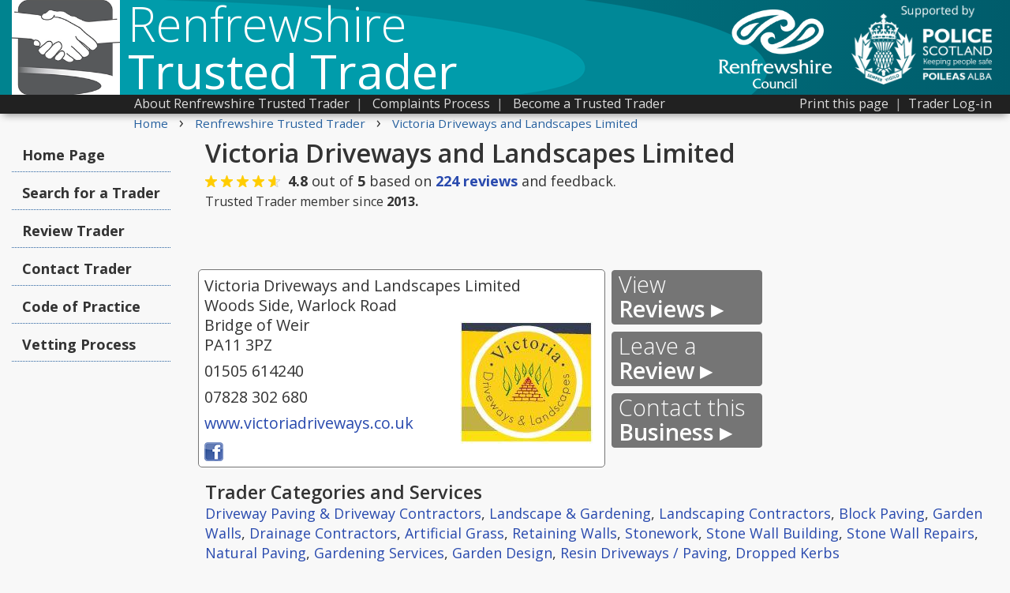

--- FILE ---
content_type: text/html; charset=UTF-8
request_url: https://www.trustedtrader.scot/Renfrewshire/Victoria-Driveways-a-0000543.html?show=all&page=1
body_size: 34967
content:
<!doctype html>
<html lang="en">
<head><!-- Google Tag Manager -->
<script>(function(w,d,s,l,i){w[l]=w[l]||[];w[l].push({'gtm.start':
new Date().getTime(),event:'gtm.js'});var f=d.getElementsByTagName(s)[0],
j=d.createElement(s),dl=l!='dataLayer'?'&l='+l:'';j.async=true;j.src=
'https://www.googletagmanager.com/gtm.js?id='+i+dl;f.parentNode.insertBefore(j,f);
})(window,document,'script','dataLayer','GTM-WDRVZ3Z');</script>
<!-- End Google Tag Manager -->

<meta http-equiv="Content-Type" content="text/html; charset=UTF-8">
<style>
    @charset "UTF-8";
    @import url(https://fonts.googleapis.com/css?family=Open+Sans:300italic,400italic,600italic,400,600,700,300);
    * {
        margin: 0;
        padding: 0;
    }
    
    html,
    body {
        font-family: 'Open Sans', 'Segoe UI', 'HelveticaNeue', 'HelveticaNeue-Light', 'Helvetica Neue Light', 'Helvetica Neue', Helvetica, Arial, 'Lucida Grande', sans-serif;
        color: #333333;
        background: rgb(248, 248, 248);
        font-size: 18px;
        direction: ltr;
        -webkit-text-size-adjust: none;
        font-style: normal;
        font-weight: 400;
        line-height: 1.5em;
        margin: 0;
        height: 100%;
    }
    
    h1 {
        font-size: 1.8em;
        font-weight: 600;
        font-style: normal;
        line-height: 1.1em;
        padding-bottom: 3px;
        margin-bottom: 2px;
        margin-top: 12px;
        padding-top: 0px;
        color: #333;
    }
    
    .h1_tag {
        font-size: 1em;
        font-weight: 600;
        font-style: normal;
        line-height: 1em;
        padding-bottom: 3px;
        margin-bottom: 0px;
        margin-top: 12px;
        padding-top: 0px;
        color: #333;
    }
    
    .h1_tag2 {
        max-width: 760px;
        margin-left: 0px;
        font-size: 1.8em;
        font-weight: 600;
        font-style: normal;
        line-height: 1em;
        padding-bottom: 3px;
        margin-bottom: 0px;
        margin-top: 12px;
        padding-top: 0px;
        color: #333;
    }
    
    .h1_search {
        max-width: 560px;
        margin-left: 245px;
        font-size: 1.6em;
        font-weight: 600;
        font-style: normal;
        line-height: 1em;
        padding-bottom: 3px;
        margin-bottom: 0px;
        margin-top: 12px;
        padding-top: 0px;
        color: #333;
    }
    
    h2 {
        max-width: 560px;
        margin-left: 0px;
        margin-right: auto;
        font-size: 1.3em;
        font-weight: 600;
        font-style: normal;
        line-height: 1em;
        padding-bottom: 3px;
        margin-bottom: 0px;
        margin-top: 12px;
        padding-top: 0px;
        color: #333;
    }
    
    h3 {
        font-size: 1.2em;
        font-weight: 600;
        font-style: normal;
        line-height: 1em;
        padding-bottom: 3px;
        margin-bottom: 0px;
        margin-top: 12px;
        padding-top: 0px;
        color: #333;
    }
    
    h4 {
        font-size: 1.1em;
        font-weight: 600;
        font-style: normal;
        line-height: 1.1em;
        padding-bottom: 6px;
        /*margin-bottom: 12px;*/
        margin-top: 0px;
        padding-top: 0px;
        color: #333;
        /*border-bottom: 1px dotted #27619f;*/
        /*width: 250px;*/
    }
    
    h5 {
        font-size: 1.1em;
        font-weight: 600;
        font-style: normal;
        line-height: 0.9em;
        padding-bottom: 6px;
        margin-top: 0px;
        padding-top: 0px;
        color: #333;
    }
    
    h6 {
        font-size: 1.1em;
        font-weight: 600;
        font-style: normal;
        line-height: 0.9em;
        padding-bottom: 6px;
        margin-top: 0px;
        padding-top: 0px;
        color: #333;
    }
    
    h7 {
        display: block;
        font-size: 1.1em;
        line-height: 1.3em;
        font-weight: 600;
        font-style: normal;
        margin-bottom: 12px;
        margin-top: 4px;
        padding-top: 0px;
        color: #333;
    }
    
    h8 {
        display: block;
        font-size: 1.1em;
        font-weight: 600;
        font-style: normal;
        line-height: 1em;
        padding-bottom: 3px;
        margin-bottom: 0px;
        margin-top: 12px;
        padding-top: 0px;
        color: #333;
    }
    
    .title_tag1 {
        font-size: 60px;
        font-weight: 300;
        font-style: normal;
        line-height: 60px;
        padding-bottom: 0px;
        margin-bottom: 0px;
        margin-top: 0px;
        padding-top: 0px;
        color: #FFFFFF;
    }
    
    .bold {
        font-weight: 400;
    }
    
    hr {
        color: #CCC;
        background-color: #CCC;
        height: 1px;
        border: 0;
    }
    
    a {
        color: #294aae;
        text-decoration: none;
    }
    
    a:hover {
        color: #294aae;
        text-decoration: underline;
    }
    
    .wrapper {
        min-height: 100%;
        margin: 0 auto -145px;
        /* the bottom margin is the negative value of the footer's height */
    }
    
    .footer {
        height: 145px;
    }
    
    .footer_padding {
        clear: both;
        height: 175px;
        /* height of footer + top margin */
    }
    
    form {
        margin: 0;
        padding: 0;
        border: 0;
        font-size: 100%;
        font: inherit;
        vertical-align: baseline;
    }
    
    p {
        color: #333333;
        font-weight: 400;
    }
    
    .content {
        padding: 4px;
        padding-top: 0px;
        margin-left: auto;
        margin-right: auto;
        max-width: 1250px;
    }
    
    .content-title {
        margin-left: auto;
        margin-right: auto;
        max-width: 1250px;
        padding: 0px;
        overflow: hidden;
        background-repeat: no-repeat;
    }
    
    .hamburger {
        padding-top: 1px;
        margin-left: 12px;
        display: none;
        color: #fff;
        position: relative;
        z-index: 99999;
    }
    
    .menu-header ul {
        -webkit-box-shadow: 0 6px 10px -4px #999;
        -moz-box-shadow: 0 6px 10px -4px #999
    }
    
    .menu-header li a,
    .menu-header ul {
        color: #000;
        margin: 0;
        display: block
    }
    
    .header-menu {
        float: left;
        display: none;
        margin-top: -11px;
        margin-left: 4px
    }
    
    .header-menu div {
        width: 25px;
        height: 3px;
        background-color: rgb(39, 97, 159);
        margin: 5px 0
    }
    
    .menu-header {
        display: none;
        position: relative;
        z-index: 99999
    }
    
    .menu-header ul {
        width: 180px;
        position: absolute;
        cursor: pointer;
        background: #FFF;
        font-size: 1em;
        list-style: none;
        padding: 0;
        font-weight: 400;
        -webkit-border-radius: 4px;
        -moz-border-radius: 4px;
        border-radius: 4px;
        border: 1px solid rgb(39, 97, 159);
        box-shadow: 0 6px 10px -4px #999
    }
    
    .menu-header ul li {
        margin: 0
    }
    
    .menu-header li {
        display: block;
        font-weight: 400
    }
    
    .menu-header li a {
        border-bottom: 1px solid #D0D0D0;
        font-size: 1em;
        padding: 6px;
        cursor: pointer
    }
    
    .menu-header li a:hover {
        color: #fff;
        border-bottom: 1px solid rgb(39, 97, 159);
        background: rgb(39, 97, 159)
    }
    
    .menu-header li.menu-header-close a {
        font-size: .8em;
        color: #6A6A6A
    }
    
    .menu-header li.menu-header-close a:hover {
        color: #FFF
    }
    
    .hamburger a {
        color: #fff;
        font-size: 1.0em;
    }
    .hamburger a:hover {
        color: #ddd;
        font-size: 1.0em;
    }
    
    .menu {
        position: absolute;
        display: none;
    }
    
    .menu_bar_full {
        display: block;
    }
    
    .menu_bar_outer {
        -webkit-box-shadow: 0 6px 10px -4px #999;
        -moz-box-shadow: 0 6px 10px -4px #999;
        box-shadow: 0 6px 10px -4px #999;
        margin-bottom: 4px;
        width: 100%;
        background-color: #212121;
        color: #aaa;
        line-height: 20px;
        height: 24px;
    }
    
    .menu_bar_container {
        margin-left: auto;
        margin-right: auto;
        max-width: 1250px;
    }
    
    .menu_bar {
        display: inline-block;
        white-space: nowrap;
        margin: 0px;
        font-size: 0.90em;
        line-height: auto;
        padding-top: 1px;
        padding-left: 0px;
        margin-left: 155px;
    }
    
    .menu_bar ul {
        padding: 0px;
        margin: 0px;
    }
    
    .menu_bar li {
        display: inline-block;
        float: left;
        padding: 0px;
        list-style-type: none;
    }
    
    .menu_bar_link {
        display: inline-block;
    }
    
    .menu_bar_link a {
        color: #ddd;
        text-decoration: none;
    }
    
    .menu_bar_link a:hover {
        color: #FFF;
        text-decoration: underline;
    }
    
    .menu_highlight a {
        border-radius: 5px;
        background-color: #27619f;
        border: 1px solid #27619f;
        color: #ffffff;
        font-weight: bold;
        text-decoration: none;
        padding: 3px;
    }
    
    .menu_highlight a:hover {
        background-color: #3582d6;
        border: 1px solid #27619f;
        color: #FFFFFF;
        font-weight: bold;
        text-decoration: none;
    }
    
    .title_sub {
        margin-left: 4px;
        color: #FFFFFF;
        padding-bottom: 4px;
        font-size: 15px;
        line-height: 23px;
    }
    
    input[type=radio] {
        margin: 8px;
        vertical-align: middle;
        margin-bottom: 10px;
        outline: none;
    }
    
    .title_sub a {
        font-size: 15px;
        line-height: 23px;
        color: #FFFFFF;
        text-decoration: none;
    }
    
    .title_sub a:hover {
        font-size: 15px;
        line-height: 23px;
        color: #FFFFFF;
        text-decoration: underline;
    }
    
    .title_logo {
        float: left;
        background-color: #ffffff;
        margin-right: 10px;
        margin-bottom: 0px;
        margin-top: 0px;
        padding-top: 0px;
        padding-bottom: 0px;
        line-height: 0px;
    }
    
    input[type=text],
    input[type=number],
    textarea {
        font-family: 'Open Sans', 'Segoe UI', 'HelveticaNeue', 'HelveticaNeue-Light', 'Helvetica Neue Light', 'Helvetica Neue', Helvetica, Arial, 'Lucida Grande', sans-serif;
        padding: 0.5em;
        margin: 0px;
        margin-top: 2px;
        border-radius: 5px;
        border: 1px solid #AAAAAA;
        font-size: 1.0em;
        outline: none;
    }
    
    select {
        padding: 0.5em;
        margin: 0px;
        margin-top: 2px;
        border-radius: 5px;
        border: 1px solid #AAAAAA;
        font-size: 1.0em;
        max-width: 300px;
    }
    
    .table-padding td {
        line-height: 1.1em;
        padding-bottom: 8px;
    }
    
    .review_form {
        margin-left: 20px;
    }
    
    .review_form li {
        margin-bottom: 6px;
    }
    
    .select_search {
        padding: 2px;
        margin: 0px;
        margin-top: 2px;
        border-radius: 5px;
        border: 1px solid #AAAAAA;
        font-size: 1.0em;
        max-width: 300px;
    }
    
    input[type=password] {
        padding: 0.5em;
        margin: 0px;
        margin-top: 2px;
        border-radius: 5px;
        border: 1px solid #AAAAAA;
        font-size: 1.1em;
        outline: none;
    }
    
    .search_bar_container {
        max-width: 770px;
        margin-left: auto;
        margin-right: auto;
        display: block;
    }
    
    .search_bar {
        max-width: 770px;
        display: block;
        padding: 12px;
        padding-right: 0px;
        padding-top: 8px;
        padding-bottom: 12px;
        border-radius: 5px;
        margin: 4px;
        /*border: 1px solid #AAAAAA;
	
	background-color: #EEEEEE;*/
        border: 2px solid #27619f;
        background-color: #EEEEEE;
        -webkit-box-shadow: 0 8px 25px -17px black;
        -moz-box-shadow: 0 8px 25px -17px black;
        box-shadow: 0 8px 25px -17px black;
    }
    
    .search_bar_title {
        font-weight: 600;
        font-size: 1.6em;
        line-height: 1em;
        font-style: italic;
        margin-left: 4px;
        margin-bottom: 4px;
        /*color: #971416;*/
        color: #27619f;
    }
    
    .search_bar_block1 {
        display: inline-block;
        margin-right: 10px;
    }
    
    .search_bar_block2 {
        display: inline-block;
        margin-right: 6px;
    }
    
    .search_bar_block_text {
        font-weight: bold;
        color: #555555;
        margin-left: 4px;
        padding-bottom: 0px;
        line-height: 1.2em;
    }
    
    .search_tip {
        display: block;
        margin-left: 4px;
        margin-top: 3px;
        padding: 0px;
        font-size: 0.86em;
        line-height: 1em;
        font-style: italic;
        margin-bottom: 4px;
        color: #666666;
    }
    
    .search_bar_input1 {
        width: 18em;
        font-size: 1em;
    }
    
    .search_bar_input2 {
        width: 10em;
        font-size: 1em;
    }
    
    .title_bar {
        white-space: nowrap;
        margin-top: 0px;
        font-size: 48px;
        font-weight: 300;
        font-style: normal;
        line-height: 48px;
        padding-bottom: 0px;
        margin-bottom: 0px;
        margin-top: 0px;
        padding-top: 0px;
        color: #FFFFFF;
    }
    
    .error {
        color: rgb(159, 11, 25);
    }
    
    .top_bar {
        width: 100%;
        background-color: rgb(129, 11, 25);
        background: rgb(129, 11, 25);
        /* Old browsers */
        background: -moz-linear-gradient(left, rgba(129, 11, 25, 1) 0%, rgba(129, 11, 25, 1) 16%, rgba(145, 11, 25, 1) 100%);
        /* FF3.6+ */
        background: -webkit-gradient(linear, left top, right top, color-stop(0%, rgba(129, 11, 25, 1)), color-stop(16%, rgba(129, 11, 25, 1)), color-stop(100%, rgba(145, 11, 25, 1)));
        /* Chrome,Safari4+ */
        background: -webkit-linear-gradient(left, rgba(129, 11, 25, 1) 0%, rgba(129, 11, 25, 1) 16%, rgba(145, 11, 25, 1) 100%);
        /* Chrome10+,Safari5.1+ */
        background: -o-linear-gradient(left, rgba(129, 11, 25, 1) 0%, rgba(129, 11, 25, 1) 16%, rgba(145, 11, 25, 1) 100%);
        /* Opera 11.10+ */
        background: -ms-linear-gradient(left, rgba(129, 11, 25, 1) 0%, rgba(129, 11, 25, 1) 16%, rgba(145, 11, 25, 1) 100%);
        /* IE10+ */
        background: linear-gradient(to right, rgba(129, 11, 25, 1) 0%, rgba(129, 11, 25, 1) 16%, rgba(145, 11, 25, 1) 100%);
        /* W3C */
        -webkit-font-smoothing: antialiased;
        /* Safari on mac */
    }
    
    .bottom-edge-shadow {
        -webkit-box-shadow: 0 8px 30px -17px black;
        -moz-box-shadow: 0 8px 30px -17px black;
        box-shadow: 0 8px 30px -17px black;
    }
    
    .search_button {
        -webkit-appearance: none;
        border: 1px solid #27619f;
        border-radius: 4px;
        background-color: #27619f;
        box-shadow: none;
        color: rgb(255, 255, 255);
        cursor: pointer;
        font-family: 'Open Sans', 'Segoe UI', 'HelveticaNeue', 'HelveticaNeue-Light', 'Helvetica Neue Light', 'Helvetica Neue', Helvetica, Arial, 'Lucida Grande', sans-serif;
        margin: 0px;
        padding-left: 10px;
        padding-right: 10px;
        text-shadow: none;
        box-shadow: none;
        background: #27619f;
        font-weight: bold;
        color: #FFFFFF;
        font-size: 1.6em;
        line-height: 1.2em;
        width: 4.8em;
        margin-bottom: 0px;
        margin-top: 1px;
        padding: 8px;
        padding-bottom: 4px;
        padding-top: 1px;
        height: 1.5em;
        transition: background .15s ease-in-out;
        -moz-transition: background .15s ease-in-out;
        -webkit-transition: background .15s ease-in-out;
    }
    
    .search_button:hover {
        color: #FFFFFF;
        border-bottom-color: #27619f;
        border-bottom-left-radius: 4px;
        border-bottom-right-radius: 4px;
        border-bottom-style: solid;
        border-bottom-width: 1px;
        border-left-color: #27619f;
        border-left-style: solid;
        border-left-width: 1px;
        border-right-color: #27619f;
        border-right-style: solid;
        border-right-width: 1px;
        border-top-color: #27619f;
        border-top-left-radius: 4px;
        border-top-right-radius: 4px;
        border-top-style: solid;
        border-top-width: 1px;
        background-color: #3582d6;
        cursor: pointer;
        display: inline-block;
    }
    
    .search_results_header {
        max-width: 760px;
        margin-left: auto;
        margin-right: auto;
        font-family: 'Open Sans', 'Segoe UI', 'HelveticaNeue-Light', 'Helvetica Neue Light', 'HelveticaNeue', 'Helvetica Neue', Helvetica, Arial, 'Lucida Grande', sans-serif;
        color: #333;
        font-size: 2em;
        font-style: normal;
        line-height: 1.0em;
        display: block;
        margin-top: 12px;
        margin-bottom: 4px;
    }
    
    .search_results_words {
        font-weight: 300;
        display: inline-block;
    }
    .sort_by{
            display:inline-block;
            line-height:12px;
        }
    .order_by {
        font-size: 0.5em;
        float: right;
        padding-bottom: 0px;
        font-weight: 400;
    }
    
    .order_by select {
        margin-left: 6px;
        font-size: 1em;
        color: #333333;
        border: 1px solid #AAAAAA;
        border-radius: 3px;
    }
    
    .search_council {
        font-size: 0.5em;
        float: left;
        padding-bottom: 0px;
        font-weight: 400;
        margin-left:-6px;
    }
    
    .search_council select {
        margin-left: 6px;
        font-size: 1em;
        color: #333333;
        border: 1px solid #AAAAAA;
        border-radius: 3px;
    }
    
    .distance_expansion {
        padding-top: 4px;
        padding-bottom: 4px;
        font-size: 0.5em;
        line-height: 1.2em;
        font-weight: 400;
    }
    
    .search_results_error {
        font-size: 1.4em;
        line-height: 1.3em;
        max-width: 560px;
        margin-left: auto;
        margin-right: auto;
    }
    
    .search_results {
        max-width: 760px;
        margin-left: auto;
        margin-right: auto;
    }
    
    .search_results ul {
        padding: 0px;
        margin: 0px;
    }
    
    .search_results li {
        list-style-type: none;
        overflow: auto;
    }
    
    .search_results li a {
        display: block;
        border: 2px solid #E6E6E6;
        border-radius: 5px;
        background-color: #ffffff;
        padding: 8px;
        margin-bottom: 4px;
        color: #333333;
        text-decoration: none;
        border-style: solid;
    }
    
    .search_results li a:hover {
        border: 2px solid #27619f;
        border-style: solid;
        background-color: #ffffff;
        text-decoration: none;
        color: #333333;
    }
    
    .review_report {
        border: 2px solid #AA0000;
    }
    
    .search_results_name {
        font-size: 1.1em;
        font-weight: bold;
        line-height: 1.3em;
    }
    
    .search_results_distance {
        float: right;
        font-size: 1em;
        padding-left: 4px;
        line-height: 1.3em;
        text-align: center;
    }
    
    .search_results_address {
        font-size: 1em;
        line-height: 1.3em;
    }
    
    .search_results_cat {
        font-size: 0.9em;
        line-height: 1.7em;
    }
    
    .search_results_tel {
        font-size: 1em;
        line-height: 1.3em;
    }
    
    .search_results_nav {
        max-width: 570px;
        margin-left: auto;
        margin-right: auto;
    }
    
    .search_results_nav a {
        text-decoration: none;
        color: #27619f;
    }
    
    .search_results_nav a:hover {
        text-decoration: underline;
        color: #27619f;
    }
    
    .left_menu {
        float: left;
        max-width: 220px;
        margin-top: 0px;
        margin-right: 4px;
    }
    
    .left_menu ul {
        padding: 0px;
        margin: 0px;
    }
    
    .left_menu li {
        list-style-type: none;
    }
    
    .left_menu_item a {
        padding: 0px;
        padding-top: 8px;
        padding-bottom: 8px;
        border-bottom: 1px dotted #27619f;
        display: block;
        border-radius: 0px;
        padding: 12px;
        padding-top: 13px;
        padding-left: 13px;
        padding-right: 13px;
        margin-left: 0px;
        margin-right: 0px;
        margin-bottom: 4px;
        margin-top: 4px;
        text-decoration: none;
        color: #333333;
        font-weight: bold;
        line-height: 1em;
        transition: background .15s ease-in-out;
        -moz-transition: background .15s ease-in-out;
        -webkit-transition: background .15s ease-in-out;
    }
    
    .left_menu_item a:hover {
        padding: 12px;
        border-radius: 5px;
        background-color: #3582d6;
        border: 1px solid #3582d6;
        text-decoration: none;
        color: #FFFFFF;
    }
    
    .left_menu_selected a {
        padding: 12px;
        border-radius: 5px;
        border: 1px solid #27619f;
        background-color: #27619f;
        color: #FFF;
    }
    
    .left_menu_selected a:hover {
        padding: 12px;
        background-color: #3582d6;
        border: 1px solid #27619f;
        text-decoration: none;
        color: #FFFFFF;
        border-radius: 5px;
    }
    
    .print {
        margin-top: 12px;
        padding-left: 20px;
        font-size: 1em;
    }
    
    .print a {
        color: #27619f;
        text-decoration: none;
    }
    
    .print a:hover {
        color: #27619f;
        text-decoration: underline;
    }
    
    .crumbs {
        font-size: 0.85em;
        margin-left: 154px;
        margin-bottom: 6px;
        line-height: 1.1em;
    }
    
    .crumbs a {
        color: #27619f;
        text-decoration: none;
    }
    
    .crumbs a:hover {
        color: #27619f;
        text-decoration: underline;
    }
    
    .crumb_break {
        font-size: 1.3em;
        line-height: 0.2em;
        margin-right: 10px;
        margin-left: 10px;
    }
    
    .footer {
        display: block;
        width: 100%;
        margin-top: 0px;
        font-size: 0.9em;
        background-color: #2a2a2a;
        color: #CCCCCC;
    }
    
    .footer1 {
        display: block;
        width: 100%;
        margin-top: 0px;
        font-size: 0.8em;
        background-color: #2a2a2a;
        color: #CCCCCC;
    }
    
    .footer_content {
        margin-left: auto;
        margin-right: auto;
        max-width: 1250px;
        padding: 20px;
        padding-bottom: 0px;
    }
    
    .footer_content2 {
        margin-left: 240px;
    }
    
    .footer_content a {
        color: #CCCCCC;
        text-decoration: none;
    }
    
    .footer_content a:hover {
        color: #EEEEEE;
        text-decoration: underline;
    }
    
    .footer_small {
        margin-top: 16px;
        font-size: 0.8em;
        line-height: 1.3em;
    }
    
    .page_content {
        margin-top: 12px;
        min-height: 720px;
        max-width: 770px;
        margin-left: auto;
        margin-right: auto;
        display: block;
    }
    
    .nowrapping {
        overflow: visible;
        white-space: nowrap;
    }
    
    .big_turq_button {
        float: right;
        display: block;
        max-width: 200px;
        margin-top: 4px;
        overflow: hidden;
    }
    
    .big_turq_button a {
        padding: 0px;
        padding-top: 8px;
        padding-bottom: 8px;
        border-radius: 5px;
        border: 2px solid #AAAAAA;
        background-color: #FFFFFF;
        -webkit-box-shadow: 0 2px 10px -5px black;
        -moz-box-shadow: 0 2px 10px -5px black;
        box-shadow: 0 2px 10px -5px black;
        display: block;
        background-color: #FFFFFF;
        padding: 12px;
        margin-left: 0px;
        margin-right: 0px;
        margin-bottom: 8px;
        text-decoration: none;
        color: #FFFFFF;
        font-size: 2em;
        font-weight: normal;
        line-height: 1.2em;
        background-color: #27619f;
        border: 2px solid #27619f;
        font-style: italic;
        transition: background .15s ease-in-out;
        -moz-transition: background .15s ease-in-out;
        -webkit-transition: background .15s ease-in-out;
    }
    
    .big_turq_button a:hover {
        background-color: #3582d6;
        border: 2px solid #27619f;
        color: #FFFFFF;
        text-decoration: none;
    }
    
    .big_turq_button1 a {
        padding: 0px;
        padding-top: 8px;
        padding-bottom: 8px;
        border-radius: 5px;
        -webkit-box-shadow: 0 2px 12px -5px black;
        -moz-box-shadow: 0 2px 12px -5px black;
        box-shadow: 0 2px 12px -5px black;
        display: block;
        background-color: #F57600;
        padding: 12px;
        margin-left: 0px;
        margin-right: 0px;
        margin-bottom: 8px;
        text-decoration: none;
        color: #fff;
        font-size: 2em;
        font-weight: normal;
        line-height: 1.2em;
        border: 2px solid #F57600;
        font-style: italic;
        transition: background .15s ease-in-out;
        -moz-transition: background .15s ease-in-out;
        -webkit-transition: background .15s ease-in-out;
    }
    
    .big_turq_button1 a:hover {
        background-color: #fff;
        border: 2px solid #F57600;
        color: #F57600;
        text-decoration: none;
    }
    
    .big_turq_button2 a {
        padding: 0px;
        padding-top: 8px;
        padding-bottom: 8px;
        border-radius: 5px;
        background-color: #971416;
        border: 2px solid #971416;
        color: #FFFFFF;
        -webkit-box-shadow: 0 2px 12px -5px black;
        -moz-box-shadow: 0 2px 12px -5px black;
        box-shadow: 0 2px 12px -5px black;
        display: block;
        padding: 12px;
        margin-left: 0px;
        margin-right: 0px;
        margin-bottom: 8px;
        font-size: 2em;
        max-width: 160px;
        font-weight: normal;
        line-height: 1.2em;
        font-style: itallic;
        transition: background .15s ease-in-out;
        -moz-transition: background .15s ease-in-out;
        -webkit-transition: background .15s ease-in-out;
    }
    
    .big_turq_button2 a:hover {
        background-color: #FFFFFF;
        border: 2px solid #971416;
        color: #971416;
        text-decoration: none;
    }
    
    .title_tag {
        position: relative;
        float: right;
        color: #ffffff;
        font-weight: 400;
        font-size: 15px;
        margin-top: 4px;
        margin-right: 40px;
        line-height: 35px;
        font-style: normal;
    }
    /*.title_tag_homepage {
	opacity: 0;
	transition: opacity 3s;
	-moz-transition: opacity 3s;
	-webkit-transition: opacity 3s; 
	-webkit-font-smoothing: antialiased;
	
}*/
    
    .search_bottom {
        margin-top: 6px;
        padding-top: 6px;
        padding-bottom: 0px;
        margin-bottom: 0px;
        border-top: 1px dotted #DDDDDD;
        clear: both;
    }
    
    .stars {
        display: inline-block;
    }
    
    .stars_text {
        margin-top: 0px;
        display: inline-block;
        margin-right: 8px;
    }
    
    .stars_img {
        margin-bottom: -1px;
    }
    
    .search_more {
        display: inline-block;
        float: right;
        color: #27619f;
    }
    
    .details {
        color: #333333;
        margin-left: 245px;
        margin-top: 10px;
        min-height: 720px;
    }
    
    .details h2 {
        max-width: 920px;
    }
    
    .details_busname {
        font-family: 'Open Sans', 'Segoe UI', 'HelveticaNeue-Light', 'Helvetica Neue Light', 'HelveticaNeue', 'Helvetica Neue', Helvetica, Arial, 'Lucida Grande', sans-serif;
        color: #333333;
        font-size: 2em;
        font-weight: 400;
        font-style: normal;
        line-height: 1.0em;
        margin-bottom: 2px;
    }
    
    .details_stars {
        margin-bottom: 0px;
    }
    
    .details_address {
        font-size: 1.1em;
        line-height: 1.3em;
        border: 1px solid #EEEEEE;
        border-radius: 5px;
        background-color: #FFFFFF;
        display: inline-block;
        background-color: #FFFFFF;
        padding: 9px;
        margin-left: -9px;
        margin-right: 0px;
        margin-bottom: 8px;
        color: #333333;
    }
    
    .details_logo {
        float: right;
        display: block;
        padding: 8px;
       
    }
    
    .details_address_block {
        display: block;
        float: left;
        min-width: 500px;
        max-width: 720px;
        margin-right: 8px;
        min-height: 176px;
        line-height: 1.3em;
        padding: 7px;
    }
    
    .details_cat {
        font-size: 1.0em;
        line-height: 1.4em;
        margin-bottom: 12px;
        display: block;
    }
    
    .details_tel {
        margin-top: 8px;
    }
    
    .details_web {
        margin-top: 8px;
        white-space: nowrap;
        display: inline-block;
    }
    
    .details_photos {
        max-width: 774px;
        font-size: 1.1em;
        line-height: 1.3em;
        border: 1px solid #EEEEEE;
        border-radius: 5px;
        background-color: #FFFFFF;
        display: inline-block;
        background-color: #FFFFFF;
        padding-left: 3px;
        padding-top: 10px;
        padding-bottom: 0px;
        padding-right: 12px;
        margin-left: -9px;
        margin-right: 0px;
        margin-bottom: 8px;
    }
    
    
    .results_logo {
        margin-top: 8px;
        margin-right: 0px;
        font-size: 0.8em;
        font-weight: 700;
        line-height: 1em;
        margin-bottom: 8px;
    }
    
    .results_logo_align {
        min-width:150px;
        float: right;
        text-align: center;
        padding-bottom: 8px;
    }
    
    
    .results_logo_edinburgh {
        color: rgb(129, 11, 25);
    }
    
    .results_logo_eastlothian {
        color: #005293;
    }
    
    .results_logo_aberdeen {
        color: #002A55;
    }
    
    .results_logo_westlothian {
        color: #006f53;
    }
    
    .results_logo_fife {
        color: #00546b;
    }
    .results_logo_renfrewshire {
        color: #5F6062;
    }
    .results_logo_eastrenfrewshire {
        color: #004269;
    }
    .results_logo_angus {
        color: #008672;
    }
    .results_logo_eastayrshire{
        color: #03549b;
    }
    .results_logo_southayrshire{
        color: #0033a0;
    }
    .results_logo_scotss{
        color: #03549b;
    }
    .standard_box {
        font-size: 1em;
        line-height: 1.4em;
        border: 1px solid #EEEEEE;
        border-radius: 5px;
        background-color: #FFFFFF;
        display: inline-block;
        background-color: #FFFFFF;
        padding: 8px;
        display: block;
        margin-bottom: 8px;
        color: #333333;
        max-width: 552px;
        margin-left: auto;
        margin-right: auto;
    }
    
    .selected_link {
        border: 2px solid #27619f;
        border-radius: 6px;
        padding: 3px;
    }
    
    .tradersAZ {
        font-size: 1.05em;
        max-width: 570px;
    }
    
    label {
        font-size: 1.2em;
        font-weight: 600;
    }
    
    .label_sm {
        font-size: 1.0em;
        font-weight: 400;
    }
    
    .review_label {
        font-size: 1.0em;
        font-weight: 400;
        margin-bottom: 2px;
    }
    
    .gap {
        margin-bottom: 8px;
    }
    
    .gapup {
        margin-top: 8px;
    }
    
    .hide {
        display: none;
    }
    
    .blight {
        font-weight: 600;
    }
    
    .review_rating {
        font-size: 1.0em;
        font-weight: 400;
    }
    
    .input_tip {
        font-size: 0.9em;
        color: #555;
        font-style: italic;
        line-height: 1.2em;
        margin-top: 4px;
        margin-bottom: 20px;
        font-weight: 400;
    }
    
    .control_panel_tip {
        font-size: 0.9em;
        color: #555;
        font-style: italic;
        line-height: 1.2em;
        margin-top: 4px;
        margin-left: 4px;
        display: inline;
        font-weight: 400;
    }
    
    .form_box {
        border: 1px solid #27619f;
        border-radius: 5px;
        background-color: #FFFFFF;
        display: block;
        max-width: 100%;
        background-color: #FFFFFF;
        padding: 9px;
        margin-left: -9px;
        margin-right: 0px;
        margin-bottom: 8px;
        color: #333333;
    }
    
    .form_box2 {
        border: 1px solid #27619f;
        border-radius: 5px;
        background-color: #FFFFFF;
        display: block;
        max-width: 100%;
        background-color: #FFFFFF;
        padding: 9px;
        margin-left: -9px;
        margin-right: 0px;
        margin-bottom: 8px;
        color: #333333;
        font-size: 1.0em;
        line-height: 1.2em;
    }
    
    .form_button {
        -webkit-appearance: none;
        border: 1px solid #27619f;
        border-radius: 4px;
        background-color: #27619f;
        box-shadow: none;
        color: rgb(255, 255, 255);
        cursor: pointer;
        font-family: 'Open Sans', 'Segoe UI', 'HelveticaNeue', 'HelveticaNeue-Light', 'Helvetica Neue Light', 'Helvetica Neue', Helvetica, Arial, 'Lucida Grande', sans-serif;
        margin: 0px;
        padding-left: 5px;
        padding-right: 5px;
        text-shadow: none;
        box-shadow: none;
        background: #27619f;
        font-weight: 600;
        color: #FFFFFF;
        font-size: 1.6em;
        line-height: 1.2em;
        margin-bottom: 0px;
        margin-top: 1px;
        padding: 8px;
        padding-bottom: 4px;
        padding-top: 1px;
        height: 1.5em;
        transition: background .15s ease-in-out;
        -moz-transition: background .15s ease-in-out;
        -webkit-transition: background .15s ease-in-out;
        text-decoration: none;
    }
    
    .form_button:hover {
        color: #FFFFFF;
        border-bottom-color: #27619f;
        border-bottom-left-radius: 4px;
        border-bottom-right-radius: 4px;
        border-bottom-style: solid;
        border-bottom-width: 1px;
        border-left-color: #27619f;
        border-left-style: solid;
        border-left-width: 1px;
        border-right-color: #27619f;
        border-right-style: solid;
        border-right-width: 1px;
        border-top-color: #27619f;
        border-top-left-radius: 4px;
        border-top-right-radius: 4px;
        border-top-style: solid;
        border-top-width: 1px;
        background-color: #3582d6;
        cursor: pointer;
        display: inline-block;
        text-decoration: none;
    }
    
    .fancy_button {
        display: block;
        float: left;
        -webkit-appearance: none;
        border: 1px solid #27619f;
        border-radius: 4px;
        background-color: #27619f;
        box-shadow: none;
        color: rgb(255, 255, 255);
        cursor: pointer;
        font-family: 'Open Sans', 'Segoe UI', 'HelveticaNeue', 'HelveticaNeue-Light', 'Helvetica Neue Light', 'Helvetica Neue', Helvetica, Arial, 'Lucida Grande', sans-serif;
        margin: 0px;
        padding-left: 5px;
        padding-right: 5px;
        text-shadow: none;
        box-shadow: none;
        background: #27619f;
        font-weight: 600;
        color: #FFFFFF;
        width: 6.0em;
        font-size: 1.6em;
        line-height: 1.1em;
        margin-bottom: 8px;
        margin-top: 1px;
        margin-right: 8px;
        padding: 8px;
        padding-bottom: 4px;
        padding-top: 1px;
        transition: background .15s ease-in-out;
        -moz-transition: background .15s ease-in-out;
        -webkit-transition: background .15s ease-in-out;
    }
    
    .fancy_button_thin {
        font-weight: 300;
    }
    
    .fancy_button:hover {
        text-decoration: none;
        color: #FFFFFF;
        border-bottom-color: #27619f;
        border-bottom-left-radius: 4px;
        border-bottom-right-radius: 4px;
        border-bottom-style: solid;
        border-bottom-width: 1px;
        border-left-color: #27619f;
        border-left-style: solid;
        border-left-width: 1px;
        border-right-color: #27619f;
        border-right-style: solid;
        border-right-width: 1px;
        border-top-color: #27619f;
        border-top-left-radius: 4px;
        border-top-right-radius: 4px;
        border-top-style: solid;
        border-top-width: 1px;
        background-color: #3582d6;
        cursor: pointer;
    }
    
    .form_button_small {
        font-size: 1.0em;
        height: 1.6em;
        padding: 10px;
        padding-bottom: 6px;
        padding-top: 2px;
    }

    .red {
        color: #ff0000;
    }
    
    .darkred {
        color: #b30713;
    }
    
    .font_sm {
        font-size: 0.9em;
    }
    
    .blue {
        color: #0000AA;
    }
    
    .inline {
        vertical-align: middle;
    }
    
    .detailsreview {}
    
    .review_description {
        margin-top: 8px;
    }
    
    .reviewer {
        margin-top: 8px;
    }
    
    .details_review {
        font-size: 1.0em;
        line-height: 1.3em;
        border: 2px solid #E6E6E6;
        border-radius: 5px;
        background-color: #FFFFFF;
        display: block;
        padding: 9px;
        margin-left: -9px;
        margin-right: 0px;
        margin-bottom: 8px;
        color: #333333;
    }
    
    .social_media_test {
        display: inline-block;
        margin-top: 11px;
        margin-right: 12px;
        margin-left: 4px;
    }
    
    input[type=checkbox] {
        border: 1px solid #AAAAAA;
        margin-left: 12px;
        /* All browsers except webkit*/
        transform: scale(1.5);
        /* Webkit browsers*/
        -webkit-transform: scale(1.5);
        outline: none;
    }
    
    .trade_assoc {
        font-size: 1.1em;
        font-weight: bold;
        margin-bottom: 8px;
        margin-top: 10px;
    }
    
    .blue_border {
        border: 1px solid #27619f;
    }
    
    .quotes {
        font-size: 1.1em;
        line-height: 1.3em;
        font-style: italic;
        color: #4A4A4A;
        font-weight: 600;
    }
    
    .quotes_footer {
        margin-top: 8px;
        font-size: 0.7em;
        line-height: 1.3em;
        font-style: normal;
        color: #4A4A4A;
        font-weight: 400;
    }
    
    .quotes_footer a {
        border: 0px;
        padding: 0px;
        margin: 0px;
        background: rgb(248, 248, 248);
        margin-top: 8px;
        font-size: 1.0em;
        line-height: 1.3em;
        font-style: normal;
        color: #4A4A4A;
        font-weight: 400;
        box-shadow: none;
        text-decoration: none;
        display: inline-block;
    }
    
    .quotes_footer a:hover {
        border: 0px;
        padding: 0px;
        margin: 0px;
        background: rgb(248, 248, 248);
        margin-top: 8px;
        font-size: 1.0em;
        line-height: 1.3em;
        font-style: normal;
        color: #4A4A4A;
        font-weight: 400;
        box-shadow: none;
        text-decoration: underline;
    }
    
    .standard_li li {
        margin-top: 8px;
        margin-bottom: 12px;
        margin-left: 32px;
    }
    
    .image_float_left {
        float: left;
        margin-right: 12px;
        margin-bottom: 4px;
    }
    
    .mb4 {
        margin-bottom: 4px;
    }
    
    .mb8 {
        margin-bottom: 8px;
    }
    
    .mt8 {
        margin-top: 8px;
    }
    
    .mt4 {
        margin-top: 4px;
    }
    
    .review_comment {
        margin-left: 16px;
    }
    
    .fl {
        float: left;
    }
    
    .fr {
        float: right;
    }
    
    .fancybox img {
        margin-bottom: 8px;
        padding-bottom: 0px;
        padding-left: 8px;
    }
    
    .video {
        margin-top: 4px;
        margin-bottom: 24px;
    }
	.video-responsive{
    overflow:hidden;
    padding-bottom:56.25%;
    position:relative;
    height:0;
	}
	.video-responsive iframe{
    left:0;
    top:0;
    height:100%;
    width:100%;
    position:absolute;
	}
    .map {
        margin-top: 24px;
        margin-bottom: 24px;
    }
    
    #map-canvas {
        height: 320px;
        width: 100%;
    }
    
    .shad {
        filter: drop-shadow(0 3px 3px rgba(0, 0, 0, .22))
    }
    
    .details_buttons {
        display: inline-block;
        max-width: 200px;
    }
    
    .police_logo {
        float: right;
        margin-top: 7px;
        margin-right: 8px;
    }
    
    .print_page {
        display: inline-block;
    }
    
    .leave_a_review_search {
        width: 21em;
        font-size: 1em;
    }
    
    .rotator_review {
        background-color: #FFFFFF;
        border-color: #e6e6e6;
        margin-bottom: 20px;
    }
    
    .rotator_review a {
        background-color: #FFFFFF;
        border-color: #e6e6e6;
        color: #333333;
        font-size: 16px;
        font-style: normal;
        padding: 6px;
        padding-bottom: 10px;
    }
    
    .rotator_review a:hover {
        background-color: #FFFFFF;
        font-size: 16px;
        color: #333333;
        font-style: normal;
    }
    
    .rotator_featured_review {
        font-size: 18px;
        font-style: normal;
        font-weight: 300;
        margin-left: 4px;
        margin-bottom: 3px;
    }
    
    .rotator_businessname {
        font-weight: 600;
        margin-bottom: 3px;
    }
    
    .rotator_review_description {
        font-size: 16px;
        font-weight: normal;
        margin-top: 6px;
    }
    
    .rotator_author {
        font-weight: 600;
        margin-bottom: -3px;
        font-size: 14px;
    }
    
    .mw95 {
        max-width: 95%;
    }
    .banner{
         background-color: rgba(255,251,0,1.00);
        color: rgba(36,36,36,1.00);
        font-size: 16px;
        font-weight: 600;
        text-align: center;
    }
    .banner a {
        
        color: rgba(36,36,36,1.00);

    }
	 .upload_file{
		  width: 0.1px;
		height: 0.1px;
		opacity: 0;
		overflow: hidden;
		position: absolute;
		z-index: -1;
		  }
		  .upload_button{
			font-size: 0.9em;
       
        padding: 10px;
        padding-bottom: 6px;
        padding-top: 2px;  
		 display: inline-block;
		
        -webkit-appearance: none;
        border: 1px solid #27619f;
        border-radius: 4px;
        background-color: #27619f;
        box-shadow: none;
        color: rgb(255, 255, 255);
        cursor: pointer;
        font-family: 'Open Sans', 'Segoe UI', 'HelveticaNeue', 'HelveticaNeue-Light', 'Helvetica Neue Light', 'Helvetica Neue', Helvetica, Arial, 'Lucida Grande', sans-serif;
        margin: 0px;
        padding-left: 5px;
        padding-right: 5px;
        text-shadow: none;
        box-shadow: none;
        background: #27619f;
        font-weight: 600;
        color: #FFFFFF;
       
       
        margin-bottom: 0px;
        margin-top: 1px;
        padding: 8px;
        padding-bottom: 4px;
        padding-top: 1px;
       
        transition: background .15s ease-in-out;
        -moz-transition: background .15s ease-in-out;
        -webkit-transition: background .15s ease-in-out;
        text-decoration: none;
    }
    
    .upload_button:hover {
        color: #FFFFFF;
        border-bottom-color: #27619f;
        border-bottom-left-radius: 4px;
        border-bottom-right-radius: 4px;
        border-bottom-style: solid;
        border-bottom-width: 1px;
        border-left-color: #27619f;
        border-left-style: solid;
        border-left-width: 1px;
        border-right-color: #27619f;
        border-right-style: solid;
        border-right-width: 1px;
        border-top-color: #27619f;
        border-top-left-radius: 4px;
        border-top-right-radius: 4px;
        border-top-style: solid;
        border-top-width: 1px;
        background-color: #3582d6;
        cursor: pointer;
        display: inline-block;
        text-decoration: none;
    }
	.upload_image{
			max-width:140px;max-height:140px; display:block;
	}
    .external_review{
        font-size:0.9em; float:right;
    }
    .external_review a{
        color:#555555;
        text-decoration: none;
    }
    .external_review a:hover{
        color:#555555;
        text-decoration: underline;
    }
    @media (max-width: 1240px) {
        .page_content {
            max-width: 700px;
        }
        .search_bar_input1 {
            width: 16em;
            font-size: 1em;
        }
        .search_bar_input2 {
            width: 8em;
            font-size: 1em;
        }
        .crumbs {
            margin-left: 150px;
        }
    }
    
    @media (max-width: 1150px) {
        html,
        body {
            font-size: 17px;
        }
        .page_content {
            max-width: 600px;
        }
        .search_bar_input1 {
            width: 14em;
            font-size: 1em;
        }
        .search_bar_input2 {
            width: 8em;
            font-size: 1em;
        }
        .details {
            margin-left: 215px;
        }
    }
    
    @media (max-width: 1100px) {
        .police_logo img {
            height: 100px;
            margin-top: 6px;
        }
        .menu_bar {
            margin-left: 12px;
        }
        .big_turq_button {
            width: 180px;
        }
        .quotes_footer img {
            width: 180px;
        }
        .footer_content2 {
            margin-left: 180px;
        }
    }
    
    @media (max-width: 1020px) {
        .menu_bar {
            margin-left: 12px;
        }
        .big_turq_button {
            width: 160px;
        }
        .quotes_footer img {
            width: 160px;
        }
        .page_content {
            margin-left: 208px;
        }
    }
    
    @media (max-width: 990px) {
        html,
        body {
            font-size: 16px;
        }
        .title_tag {
            margin-right: 8px;
            font-size: 15px;
            line-height: 35px;
        }
        .big_turq_button {
            display: none;
        }
        .details {
            margin-left: 195px;
        }
        .details_buttons {
            display: block;
            max-width: none;
        }
        .page_content {
            margin-left: 200px;
            max-width: 600px;
        }
        .form_button {
            font-size: 1.5em;
        }
    }
    
    @media (max-width: 920px) {
        .print_page {
            display: none;
        }
    }
    
    @media (max-width: 840px) {
        .print {
            display: none;
        }
        .big_turq_button {
            display: none;
        }
        .title_tag {
            margin-right: 8px;
            font-size: 15px;
            line-height: 35px;
        }
        .footer_content2 {
            margin-left: 120px;
        }
    }
    
    @media (max-width: 820px) {
        .page_content {
            margin-left: 142px;
            max-width: 600px;
        }
        .left_menu {
            max-width: 120px;
        }
        .details {
            margin-left: 145px;
        }
        .nowrapping {
            overflow: auto;
            white-space: normal;
        }
    }
    
    @media (max-width: 740px) {
        .control_panel_tip {
            display: none;
        }
        .menu_bar {
            margin-left: 12px;
        }
        .hamburger {
            display: block;
        }
        .menu_bar_hide {
            display: none;
        }
        .details_address_block {
            display: block;
            float: left;
            width: auto;
            min-width: 392px;
            max-width: 492px;
            margin-right: 8px;
        }
    }
    
    @media (max-width: 670px) {
        
        .menu_bar_full {
            display: none;
        }
        .page_content {
            margin-left: 12px;
            max-width: 100%;
        }
        .left_menu {
            display: none;
        }
        .search_bar_input1 {
            width: 16em;
            font-size: 1em;
        }
        .search_button {
            -webkit-appearance: none;
            padding: 1px;
            padding-left: 1px;
            padding-right: 1px;
            width: 4em;
            padding-bottom: 4px;
            padding-top: 1px;
        }
        .details {
            margin-left: 12px;
        }
        .menu_bar {
            margin-left: 12px;
        }
        .crumbs {
            margin-left: 12px;
        }
        .details_address_block {
            min-height: 100px;
        }
        .footer_content2 {
            margin-left: 0px;
        }
        .leave_a_review_search {
            width: 21em;
        }
    }
    
    @media (max-width: 640px) {
        .search_bar_input1 {
            width: 14em;
            font-size: 1em;
        }
    }
    
    @media (max-width: 540px) {
        .wrapper {
            min-height: 100%;
            margin: 0 auto -175px;
            /* the bottom margin is the negative value of the footer's height */
        }
        .footer {
            height: 175px;
        }
        .footer_padding {
            clear: both;
            height: 205px;
            /* height of footer + top margin */
        }
        .stars_text {
            /*display:none;*/
        }
        .distance_expansion {
            padding-top: 0px;
            padding-bottom: 0px;
        }
        .results_logo {
            display: none;
        }
        .fancy_button {
            width: 6.0em;
            font-size: 1.4em;
            line-height: 1.1em;
        }
        .details_address_block {
            display: block;
            float: left;
            width: auto;
            min-width: 255px;
            max-width: 492px;
            margin-right: 8px;
        }
        .details_logo {
            display: none;
        }
        /* .map {
            display: none;
        } */
        .leave_a_review_search {
            width: 14em;
        }
        .order_by{
            margin-left:-6px;
            float:none;
            display:inline-block;
           
        }
        .sort_by{
            display:none;
            line-height:12px;
        }
        .search_council{
            line-height:12px;
            margin-left:-6px;
            margin-right:8px;
        float:none;
         display:inline-block; 
        }
    }
    
    @media (max-width: 480px) {
        .details {
            color: #333333;
            margin-left: 3px;
        }
        .crumbs {
            margin-left: 10px;
            margin-bottom: 0px;
        }
        h1 {
            color: #333;
            font-size: 22px;
            font-weight: 600;
            font-style: normal;
            line-height: 26px;
        }
        h1_tag2 {
            margin-left: auto;
            margin-right: auto;
            font-size: 18px;
            font-weight: 600;
            font-style: normal;
            line-height: 1em;
            padding-bottom: 3px;
            margin-bottom: 0px;
            margin-top: 12px;
            padding-top: 0px;
            color: #333;
        }
        h2 {
            margin-left: auto;
            margin-right: auto;
            font-size: 18px;
            line-height: 22px;
            font-weight: 600;
            font-style: normal;
            padding-bottom: 3px;
            margin-bottom: 0px;
            margin-top: 12px;
            padding-top: 0px;
            color: #333;
        }
        h3 {
            font-size: 1em;
            font-weight: 600;
            font-style: normal;
            line-height: 1em;
            padding-bottom: 3px;
            margin-bottom: 0px;
            margin-top: 12px;
            padding-top: 0px;
            color: #333;
        }
        .title_sub {
            margin-left: 0px;
            color: #FFFFFF;
            padding-bottom: 4px;
            font-size: 14px;
            line-height: 20px;
        }
        .title_sub a {
            color: #FFFFFF;
            text-decoration: none;
        }
        .title_sub a:hover {
            color: #FFFFFF;
            text-decoration: underline;
        }
        .social_media_test {
            float: right;
            margin-top: 11px;
            margin-right: 12px;
            margin-left: 4px;
        }
        .details_address_block {
            display: block;
            float: left;
            width: auto;
            max-width: 492px;
            margin-right: 8px;
        }
        .wrapper {
            min-height: 100%;
            margin: 0 auto -245px;
            /* the bottom margin is the negative value of the footer's height */
        }
        .footer {
            height: 245px;
        }
        .footer_padding {
            clear: both;
            height: 275px;
            /* height of footer + top margin */
        }
        .external_review{
            font-size:0.9em; float:none;
            margin-bottom:5px;
        }
    }
</style>

<style media="print"> html,
body {
    background: #fff;
}
 .video {
    display: none;
}
.details {
    margin-left: 12px;
}
.distance_expansion {
    display: none;
}
.footer {
    display: none;
}
.big_turq_button {
    display: none;
}
.search_more {
    display: none;
}
h1 {
    color: #971416;
}
.title_sub {
    color: #971416;
}
.title_sub a {
    color: #971416;
}
.crumbs {
    display: none;
}
.print {
    display: none;
}
.search_results li a {
    box-shadow: none;
}
.bottom-edge-shadow {
    box-shadow: none;
}
.left_menu {
    display: none;
}
.title_tag {
    display: none;
}
.menu_bar_outer {
    display: none;
}
.search_bar {
    display: none;
}
.search_results_nav {
    display: none;
}
.fancy_button {
    display: none;
}
.external_review{
    display: none;
}
</style>
<link rel="apple-touch-icon" sizes="180x180" href="/apple-touch-icon.png">
<link rel="icon" type="image/png" sizes="32x32" href="/favicon-32x32.png">
<link rel="icon" type="image/png" sizes="16x16" href="/favicon-16x16.png">
<link rel="manifest" href="/webmanifest.json">
<!--[if lt IE 9]>
<style>
html, body{
font-family: 'Segoe UI', 'HelveticaNeue', 'HelveticaNeue-Light', 'Helvetica Neue Light', 'Helvetica Neue', Helvetica, Arial, 'Lucida Grande', sans-serif;
}
body {
	min-width:900px;
}
</style>
<![endif]-->
<style>
    @charset "UTF-8";
    .top_bar {
        width: 100%;
        background-color: #00838F;
        background: #00838F;
        /* Old browsers */
        background: -moz-linear-gradient(left, #00838F 0%, #00838F 16%, #005C6B 100%);
        /* FF3.6+ */
        background: -webkit-gradient(linear, left top, right top, color-stop(0%, #00838F), color-stop(16%, #00838F), color-stop(100%, #005C6B));
        /* Chrome,Safari4+ */
        background: -webkit-linear-gradient(left, #00838F 0%, #00838F 16%, #005C6B 100%);
        /* Chrome10+,Safari5.1+ */
        background: -o-linear-gradient(left, #00838F 0%, #00838F 16%, #005C6B 100%);
        /* Opera 11.10+ */
        background: -ms-linear-gradient(left, #00838F 0%, #00838F 16%, #005C6B 100%);
        /* IE10+ */
        background: linear-gradient(to right, #00838F 0%, #00838F 16%, #005C6B 100%);
        /* W3C */
        -webkit-font-smoothing: antialiased;
        /* Safari on mac */
    }
    h2 {
        max-width: 660px;
       
    }
    .title_tag {
        line-height:0px;
        margin-top: 12px;
        margin-right: 25px;
    }
    
    .content-title {
        background-image: url(/images/renfrewshire_header.png);
    }
    
    .big_turq_button2 a {
        background-color: #757575;
        border: 2px solid #757575;
        color: #FFFFFF;
    }
    
    .big_turq_button2 a:hover {
        background-color: #ffffff;
        border: 2px solid #606060;
        color: #606060;
    }
    
    .big_turq_button a:hover {
        border: 2px solid #757575;
    }
    
    .quotes_footer a:hover {
        border: none;
    }
    
    .search_results li a:hover {
        border-color: #757575;
    }
    
    .form_box {
        border-color: #757575;
    }
    
    .form_button, .upload_button {
        border: 1px solid #757575;
        background-color: #757575;
        background: #757575;
    }
    
    .form_button:hover, .upload_button:hover {
        border-bottom-color: #757575;
        border-left-color: #757575;
        border-right-color: #757575;
        border-top-color: #757575;
        background-color: #606060;
    }
    .form_button_red{
	  border: 1px solid #B00002;
	  background-color:#B00002;
  }
  .form_button_clear {
        border: 1px solid #757575;
        color: #757575;
        background: #fff;
    }
    
    .form_button_clear:hover {
        border-bottom-color: #757575;
        border-left-color: #757575;
        border-right-color: #757575;
        border-top-color: #757575;
        background-color: #606060;
        color: #fff;
    }
    .form_button_red_clear{
        color: #B00002;
        background-color:#ffffff;
        background:#ffffff;
        border: 1px solid #B00002;  
    }
    .fancy_button {
        border: 1px solid #757575;
        background-color: #757575;
        background: #757575;
    }
    
    .fancy_button:hover {
        color: #FFFFFF;
        border-bottom-color: #757575;
        border-left-color: #757575;
        border-right-color: #757575;
        border-top-color: #757575;
        background-color: #606060;
    }
    
    .left_menu_item a:hover {
        padding: 12px;
        border-radius: 5px;
        background-color: #606060;
        border: 1px solid #606060;
        text-decoration: none;
        color: #FFFFFF;
    }
    
    .left_menu_selected a {
        padding: 12px;
        border-radius: 5px;
        border: 1px solid #757575;
        background-color: #757575;
        color: #FFF;
    }
    
    .left_menu_selected a:hover {
        padding: 12px;
        background-color: #606060;
        border: 1px solid #606060;
        text-decoration: none;
        color: #FFFFFF;
        border-radius: 5px;
    }
    
    .search_button {
        border: 1px solid #757575;
        background-color: #757575;
        background: #757575;
    }
    
    .search_button:hover {
        border-bottom-color: #757575;
        border-left-color: #757575;
        border-right-color: #757575;
        border-top-color: #757575;
        background-color: #606060;
    }
    
    .search_bar_title {
        color: #606060;
    }
    
    .search_bar {
        border-color: #757575;
    }
    
    .blue_border {
        border-color: #757575;
    }
    
    h2 a {
        color: #757575;
    }
    
    h2 a:hover {
        color: #757575;
    }
    
    @media (max-width: 1100px) {
        .title_tag {
            margin-top: 10px;
            margin-right: 15px;
        }
        .title_tag img {
            height: 100px;
        }
    }
    
    @media (max-width: 1080px) {
        .police_logo img {
            height: 90px;
            margin-top: 10px;
        }
    }
    
    @media (max-width: 1000px) {
        .police_logo {
            display: none;
        }
        .title_tag {
            margin-top: 10px;
            margin-right: 15px;
        }
        .title_tag img {
            height: 100px;
        }
    }
    
    @media (max-width: 910px) {
        .title_logo img {
            height: 110px;
        }
        .title_tag {
            margin-top: 10px;
            margin-right: 20px;
        }
        .title_tag img {
            height: 88px;
        }
        .title_tag1 {
            font-size: 54px;
            font-weight: 300;
            font-style: normal;
            line-height: 54px;
            padding-bottom: 0px;
            margin-bottom: 0px;
            margin-top: 0px;
            padding-top: 0px;
        }
    }
    
    @media (max-width: 755px) {
        .title_tag {
            display: none;
        }
    }
    
    @media (max-width: 540px) {
        .title_logo {
            display: none;
        }
        .menu_bar {
            margin-left: 15px;
        }
        .title_bar {
            white-space: nowrap;
            margin-top: 0px;
            padding-top: 4px;
            padding-bottom: 4px;
            padding-left: 10px;
        }
        .title_tag1 {
            font-size: 40px;
            font-weight: 300;
            font-style: normal;
            line-height: 40px;
            padding-bottom: 0px;
            margin-bottom: 0px;
            margin-top: 0px;
            padding-top: 0px;
        }
    }
</style>
<style media="print"> h1, .title_tag1 {
    color: #606060;
}
.title_sub {
    color: #757575;
}
.title_sub a {
    color: #757575;
}
.content-title {
    background-image: none;
}
.top_bar {
    width: 100%;
    background-color: #fff;
    background: #fff;
    /* Old browsers */
}
.police_logo {
    display: none;
}
</style>
<script>
    window.onscroll = scroll_menu;
    var current_scroll = 1;

    function scroll_menu() {
        var scrollTop = document.documentElement.scrollTop || document.body.scrollTop;
        if ( scrollTop > 171 ) {
            var foot_top = document.getElementById( 'footer' ).getBoundingClientRect().top;
            if ( document.getElementById( 'left_menu' ).style.top != "0" ) {
                document.getElementById( 'left_menu' ).style.top = "0";
                document.getElementById( 'left_menu' ).style.position = "fixed";
            }

            if ( foot_top < 720 ) {
                document.getElementById( 'left_menu' ).style.top = foot_top - 720 + "px";
            }
        } else {
            if ( document.getElementById( 'left_menu' ).style.top != "1" ) {
                document.getElementById( 'left_menu' ).style.top = "1";
                document.getElementById( 'left_menu' ).style.position = "relative";
            }
        }
    }
</script><meta charset="UTF-8">
<link rel="canonical" href="https://www.trustedtrader.scot/Renfrewshire/Victoria-Driveways-a-0000543.html?show=all&page=1>"/>
<title>All Reviews for Victoria Driveways and Landscapes Limited | Renfrewshire Trusted Trader</title>
<meta name="robots" content="index, follow, max-image-preview:large, max-snippet:-1, max-video-preview:-1" />
<meta property="fb:app_id" content="1663217920629701" />
<meta property="og:title" content="All Reviews for Victoria Driveways and Landscapes Limited - Renfrewshire Trusted Trader"/>
<meta property="og:type" content="website"/>
<meta property="og:site_name" content="Renfrewshire Trusted Trader"/>
<meta property="og:url" content="https://www.trustedtrader.scot/Renfrewshire/Victoria-Driveways-a-0000543.html?show=all&page=1" />
<meta property="og:image" content="https://www.trustedtrader.scot/images/renfrewshire-details.png" />
<meta property="og:description" content="All Reviews for Victoria Driveways and Landscapes Limited - Specialists in landscape construction and driveway installation.   Formed in 2009 by Graham Brown (director) all staff are in-house trained, CSCS registered and SBATC (Scottish Building Apprenticeship & Training" />
<meta name="twitter:card" content="summary_large_image"/>
<meta name="twitter:site" content="@ScottishTraders" />
<meta name="twitter:creator" content="@ScottishTraders"/>
<meta name="twitter:domain" content="Renfrewshire Trusted Trader"/>
<meta name="twitter:image" content="https://www.trustedtrader.scot/images/renfrewshire-details.png" />
<meta name="twitter:title" content="All Reviews for Victoria Driveways and Landscapes Limited - Renfrewshire Trusted Trader" />
<meta name="twitter:description" content="All Reviews for Victoria Driveways and Landscapes Limited - Specialists in landscape construction and driveway installation.   Formed in 2009 by Graham Brown (director) all staff are in-house trained, CSCS registered and SBATC (Scottish Building Apprenticeship & Training" />
<meta name="twitter:url" content="https://www.trustedtrader.scot/Renfrewshire/Victoria-Driveways-a-0000543.html?show=all&page=1" />
<meta name="description" content="All Reviews for Victoria Driveways and Landscapes Limited - Specialists in landscape construction and driveway installation.   Formed in 2009 by Graham Brown (director) all staff are in-house trained, CSCS registered and SBATC (Scottish Building Apprenticeship & Training" />
<meta name="thumbnail" content="https://www.trustedtrader.scot/business_logo/543_291228_logo.jpg" />
<meta content="width=device-width, initial-scale=1.0" name="viewport">
<script>function addLoadEvent(func) { 
  var oldonload = window.onload; 
  if (typeof window.onload != 'function') { 
    window.onload = func; 
  } else { 
	window.onload = function() { 
	  if (oldonload) { 
		oldonload(); 
	  } 
		  func(); 
	} 
  } 
}function review_order(neworder){
	window.location="//www.trustedtrader.scot/Renfrewshire/Victoria-Driveways-a-0000543.html?show=all&reviews="+neworder+"#reviews";
}
</script>
<script type="text/javascript" src="/scripts/jquery.min.js" async></script>
<link rel="preload" href="/gallery/jquery.fancybox.css" as="style" onload="this.onload=null;this.rel='stylesheet'">
<noscript><link rel="stylesheet" href="/gallery/jquery.fancybox.css"></noscript>
<script type="text/javascript" src="/gallery/jquery.fancybox.pack.js" async></script>
<script>
        addLoadEvent(function() {
            $('.fancybox').fancybox();
        });
</script>
<script type="text/javascript">
function initialize() {
var myLatlng = new google.maps.LatLng(55.8610495, -4.5779686);
	var mapOptions = {
	zoom: 15,
	center: myLatlng
};
var map = new google.maps.Map(document.getElementById('map-canvas'),mapOptions);
var marker = new google.maps.Marker({position: myLatlng,map: map,title:"Victoria Driveways and Landscapes Limited"});
var infowindow = new google.maps.InfoWindow({
	content: '<b><font size="2">Victoria Driveways and Landscapes Limited</font></b><br><font size="2">Woods Side<br>Bridge of Weir<br />PA11 3PZ<br /></font>'});
infowindow.open(map,marker);
}


var showing_map=false;
function show_map() {
if(showing_map==false){
	showing_map=true;
	document.getElementById('map_text').innerHTML="Select here to hide map";
	document.getElementById('map-canvas').style.display='block';
}else{
	showing_map=false;
	document.getElementById('map_text').innerHTML="Select here to view map";
	document.getElementById('map-canvas').style.display='none';
	return;
}
var script = document.createElement('script');
script.type = 'text/javascript';
script.src = 'https://maps.googleapis.com/maps/api/js?v=3.exp&' +
'callback=initialize&key=AIzaSyD-AX720JfZt94Tu6xnH9u91npewcFAQnw&loading=async';
document.body.appendChild(script);
}
</script>

</head>
<body><div class="wrapper">
<div class="top_bar">
    <div class="content-title" ><div class="police_logo"><img src="/images/police_scotland_landscape.png" height="100" alt="Supported by Police Scotland"/></div>
      <div class="title_tag" align="right" id="title_tag">
  <img src="/images/renfrewshire-header-logo.png" height="100" alt="In association with Renfrewshire Council" border="0"/></div>      <div class="fl">
             <div class="title_logo"><a href="/"><img src="/images/trusted_trader_logo_renfrewshire.png" alt="Renfrewshire Trusted Trader" height="120" border="0"/></a></div>
        <div>
          <div class="title_bar">
<div class="title_tag1">
Renfrewshire <br>
<span class="bold">Trusted Trader</span>
</div></div>        </div>
      </div>
    </div>  </div>
  
<noscript><iframe src="https://www.googletagmanager.com/ns.html?id=GTM-WDRVZ3Z"
height="0" width="0" style="display:none;visibility:hidden"></iframe></noscript>
<!-- first part of gtag code is now at top of styles -->
<script type="application/ld+json">{"@context":"https://schema.org","@type":"Organization","@id":"https://www.trustedtrader.scot/#org","name":"Scotland Trusted Trader","alternateName":"Trusted Trader","url":"https://www.trustedtrader.scot/","logo":"https://www.trustedtrader.scot/images/trusted_trader_logo_scotland.png","sameAs":["https://www.facebook.com/trustedtrader.scot/","https://x.com/ScottishTraders","https://www.instagram.com/trustedtrader.scot/","https://www.linkedin.com/company/scotland-trusted-trader/"],"memberOf":{"@type":"Organization","name":"Local Councils in Scotland (18 authorities)","url":"https://www.trustedtrader.scot/councils"},"sponsor":[{"@type":"Organization","name":"SCOTSS - Society of Chief Officers of Trading Standards in Scotland","url":"https://www.scotss.org/"},{"@type":"Organization","name":"Police Scotland","url":"https://www.scotland.police.uk/"}]}</script>
<script type="application/ld+json">{"@context":"https://schema.org","@type":"Organization","@id":"https://trustedtrader.team/trusted-directory-services-TDS#org","name":"Trusted Directory Services Ltd","url":"https://trustedtrader.team/trusted-directory-services-TDS","sameAs":["https://trustedtrader.team/trusted-directory-services-TDS","https://www.trustedtrader.scot/trusted-directory-services-TDS"],"brand":{"@id":"https://www.trustedtrader.scot/#org"}}</script>
<script type="application/ld+json">{"@context":"https://schema.org","@type":"WebSite","@id":"https://www.trustedtrader.scot/#website","url":"https://www.trustedtrader.scot/","name":"TrustedTrader.scot","publisher":{"@id":"https://www.trustedtrader.scot/#org"},"potentialAction":{"@type":"SearchAction","target":"https://www.trustedtrader.scot/search?q={search_term_string}","query-input":"required name=search_term_string"}}</script>


<script>
   function menu_header_show() {
    if(document.getElementsByClassName("menu-header")[0].style.display=='none'){
		document.getElementsByClassName("menu-header")[0].style.display='block';
	}else{
		document.getElementsByClassName("menu-header")[0].style.display='none';
	}
}
function menu_header_hide() {
    document.getElementsByClassName("menu-header")[0].style.display='none';
}
</script>
<div class="menu_bar_outer">
    <div class="menu_bar_container"><div class="hamburger"><a href="javascript:void(0);" onclick="menu_header_show()">&#9776; Menu</a>&nbsp;&nbsp;|&nbsp;&nbsp;
        <a href="./signup">Become a Trusted Trader</a>
      <div class="menu-header" style="display:none; ">
        <ul>
      <li><a href="./">Home Page</a></li>
	  <li><a href="./search">Search for a Trader</a></li>
      <li><a href="./leave-a-review">Review a Trader</a></li>
            <li><a href="./signup">Apply to Join</a></li>
	  <li><a href="./code-of-practice">Code of Practice</a></li>
	  <li><a href="./vetting-process">Vetting Process</a></li>
	  <li><a href="./customer-complaints-process">Complaints Process</a></li>
	  <li><a href="./log-in">Trader Log-in</a></li>	  <li><a href="./contact">Contact Us</a></li>
            <li class="menu-header-close"><a href="javascript:void(0);" onClick="menu_header_hide()" >&#xd7; Close Menu </a></li>
    </ul>
      </div>
    </div>
        <div class="menu_bar_full"><div style="float:right;margin-right:8px;padding-top:1px;font-size: 0.90em;" class="menu_bar_link"><div class="print_page"><a href="javascript:print()">Print this page</a>&nbsp;&nbsp;|&nbsp;&nbsp;</div><a href="./log-in">Trader Log-in</a></div>
      <div class="menu_bar">
		<div class="menu_bar_link menu_bar_hide" ><a href="about-us">About Renfrewshire Trusted Trader</a>&nbsp;&nbsp;|&nbsp;&nbsp;</div>
		<div class="menu_bar_link menu_bar_hide" ><a href="customer-complaints-process">Complaints Process</a>&nbsp;&nbsp;|&nbsp;&nbsp;</div>
    <div class="menu_bar_link" ><a href="signup">Become a Trusted Trader</a></div>
      </div>
	</div>
    </div></div>
<script type="application/ld+json">
{
  "@context":"https://schema.org",
  "@type":"Organization",
  "@id":"https://www.trustedtrader.scot/Renfrewshire/#org",
  "name":"Renfrewshire Trusted Trader",
  "url":"https://www.trustedtrader.scot/Renfrewshire/",
  "parentOrganization":{ "@id":"https://www.trustedtrader.scot/#org" },
  "memberOf":{
    "@type":"GovernmentOrganization",
    "name":"Renfrewshire Council",
    "url":"https://www.renfrewshire.gov.uk/"
  }
}
</script>

<div id="fb-root"></div>
<script>
function facebook_load(d, s, id) {
  var js, fjs = d.getElementsByTagName(s)[0];
  if (d.getElementById(id)) return;
  js = d.createElement(s); js.id = id;
  js.async=true;
  js.src = 'https://connect.facebook.net/en_GB/sdk.js#xfbml=1&version=v3.1&appId=1663217920629701&autoLogAppEvents=1';
  fjs.parentNode.insertBefore(js, fjs);
}
   var t=setTimeout(function(){facebook_load(document, 'script', 'facebook-jssdk');},500);
</script>
<!-- Facebook Pixel Code -->
<script>
  !function(f,b,e,v,n,t,s)
  {if(f.fbq)return;n=f.fbq=function(){n.callMethod?
  n.callMethod.apply(n,arguments):n.queue.push(arguments)};
  if(!f._fbq)f._fbq=n;n.push=n;n.loaded=!0;n.version='2.0';
  n.queue=[];t=b.createElement(e);t.async=!0;
  t.src=v;s=b.getElementsByTagName(e)[0];
  s.parentNode.insertBefore(t,s)}(window, document,'script',
  'https://connect.facebook.net/en_US/fbevents.js');
  fbq('init', '230278450916408');
  fbq('track', 'PageView');
</script>
<noscript><img height="1" width="1" style="display:none"
  src="https://www.facebook.com/tr?id=230278450916408&ev=PageView&noscript=1"
/></noscript>
<!-- End Facebook Pixel Code -->
<div style="clear:both;"></div>
<div class="content" id="content">
<div class="crumbs" itemscope itemtype="http://schema.org/BreadcrumbList">
    <span itemprop="itemListElement" itemscope itemtype="http://schema.org/ListItem">
        <a href="https://www.trustedtrader.scot/" itemtype="http://schema.org/Thing" itemprop="item"><span itemprop="name">Home</span></a>
        <meta itemprop="position" content="1" />
    </span>
    <span class="crumb_break">&#8250;</span>
    <span itemprop="itemListElement" itemscope itemtype="http://schema.org/ListItem">
        <a href="https://www.trustedtrader.scot/Renfrewshire/" itemtype="http://schema.org/Thing" itemprop="item"><span itemprop="name">Renfrewshire Trusted Trader</span></a>
        <meta itemprop="position" content="2" />
    </span>
    <span class="crumb_break">&#8250;</span>
    <span itemprop="itemListElement" itemscope itemtype="http://schema.org/ListItem">
        <a href="https://www.trustedtrader.scot/Renfrewshire/Victoria-Driveways-a-0000543.html" itemprop="item"><span itemprop="name">Victoria Driveways and Landscapes Limited</span></a>
        <meta itemprop="position" content="3" />
    </span>
</div>

  <div class="left_menu" id="left_menu">
    <ul>
      <li class="left_menu_item"><a href="./">Home Page</a></li>
      <li class="left_menu_item"><a href="/Renfrewshire/search">Search for a Trader</a></li>
      <li class="left_menu_item"><a href="/Renfrewshire/Victoria-Driveways-a-0000543.review.html">Review Trader</a></li>
	  <li class="left_menu_item"> <a href="./contact-form?id=543">Contact Trader</a></li>      	  <li class="left_menu_item"><a href="./code-of-practice">Code of Practice</a></li>
	  <li class="left_menu_item"><a href="/Renfrewshire/vetting-process">Vetting Process</a></li> 
    </ul>
  </div>
  
  
  
 
  
  <div itemscope itemtype="http://schema.org/LocalBusiness" class="details"><meta itemprop="image" content="https://www.trustedtrader.scot/business_logo/543_291228_logo.jpg" /><div itemprop="geo" itemscope itemtype="http://schema.org/GeoCoordinates"><meta itemprop="latitude" content="55.8610495" /><meta itemprop="longitude" content="-4.5779686" /></div>  <h1 itemprop="name">Victoria Driveways and Landscapes Limited</h1><div class="details_stars">
 <div class="stars">
<img src="/images/star.png" width="15" height="15" border="0" alt="review stars" class="stars_img"/>
<img src="/images/star.png" width="15" height="15" border="0" alt="review stars" class="stars_img"/>
<img src="/images/star.png" width="15" height="15" border="0" alt="review stars" class="stars_img"/>
<img src="/images/star.png" width="15" height="15" border="0" alt="review stars" class="stars_img"/>
<img src="/images/star75.png" width="15" height="15" border="0" alt="review stars" class="stars_img"/>
</div>
<div class="stars_text">
<span itemprop="aggregateRating" itemscope itemtype="http://schema.org/AggregateRating"><span itemprop="ratingValue">&nbsp;<strong>4.8</strong></span> out of <span itemprop="bestRating"><strong>5</strong></span> based on <span itemprop="ratingCount">
<a href="#reviews"><strong>224</span><meta itemprop="worstRating" content="1"></span> reviews</strong></a> and feedback.</div>
<div style="font-size:0.90em;margin-top:2px; line-height:1.3em;margin-bottom: 16px;">Trusted Trader member since <strong>2013.</strong></div></div>
<script type='text/javascript' src='https://platform-api.sharethis.com/js/sharethis.js#property=5e795dfb6caf2b00125bec3d&product=inline-share-buttons' async='async'></script>
<div class="sharethis-inline-share-buttons" style="height:32px;"></div><br />
 <div style="display:block; margin-bottom:8px; overflow:auto; margin-left:-9px;padding-left:9px;">
 <div class="details_address details_address_block blue_border" itemprop="address" itemscope itemtype="http://schema.org/PostalAddress">Victoria Driveways and Landscapes Limited<br/> <span itemprop="streetAddress">
 Woods Side, Warlock Road<br/></span>
				<div class="details_logo"><img src="/business_logo/543_291228_logo.jpg" alt="Victoria Driveways and Landscapes Limited" border="0"/></div>
				<span itemprop="addressLocality">Bridge of Weir<br/></span>
				<span itemprop="postalCode">PA11 3PZ<br></span>
				<div class="details_tel" itemprop="telephone">01505 614240</div><div class="details_tel" itemprop="telephone">07828 302 680</div><div class="details_web" itemprop="url"><a href="https://www.victoriadriveways.co.uk" target="_blank">www.victoriadriveways.co.uk</a></div>
				
					    
     <div class="details_tel"><table border="0" cellspacing="0"><tr>
     <td class="inline"><a href="https://www.facebook.com/victoriadriveways" target="_blank" class="inline"><img src="/images/Facebook-icon.png" width="24" height="24" alt="FaceBook"class="inline"/></a>&nbsp;&nbsp;</td>                   </tr></table></div></div><div class="details_buttons"><a href="#reviews" class="fancy_button"><span class="fancy_button_thin">View</span><br> Reviews  &#x25B8;</a>				<a href="/Renfrewshire/Victoria-Driveways-a-0000543.review.html" class="fancy_button"><span class="fancy_button_thin">Leave a</span><br> Review  &#x25B8;</a>
                <a href="contact-form?id=543" class="fancy_button"><span class="fancy_button_thin">Contact this</span><br> Business  &#x25B8;</a>                
				</div></div><div class="details_cat"><h2>Trader Categories and Services</h2><a href="/Renfrewshire/search?bus_type=Driveway+Paving+%26+Driveway+Contractors+Category&location=">Driveway Paving &amp; Driveway Contractors</a>, <a href="/Renfrewshire/search?bus_type=Landscape+%26+Gardening+Category&location=">Landscape &amp; Gardening</a>, <a href="/Renfrewshire/search?bus_type=Landscaping+Contractors+Category&location=">Landscaping Contractors</a>, <a href="/Renfrewshire/search?bus_type=Block+Paving+Category&location=">Block Paving</a>, <a href="/Renfrewshire/search?bus_type=Garden+Walls+Category&location=">Garden Walls</a>, <a href="/Renfrewshire/search?bus_type=Drainage+Contractors+Category&location=">Drainage Contractors</a>, <a href="/Renfrewshire/search?bus_type=Artificial+Grass+Category&location=">Artificial Grass</a>, <a href="/Renfrewshire/search?bus_type=Retaining+Walls+Category&location=">Retaining Walls</a>, <a href="/Renfrewshire/search?bus_type=Stonework+Category&location=">Stonework</a>, <a href="/Renfrewshire/search?bus_type=Stone+Wall+Building+Category&location=">Stone Wall Building</a>, <a href="/Renfrewshire/search?bus_type=Stone+Wall+Repairs+Category&location=">Stone Wall Repairs</a>, <a href="/Renfrewshire/search?bus_type=Natural+Paving+Category&location=">Natural Paving</a>, <a href="/Renfrewshire/search?bus_type=Gardening+Services+Category&location=">Gardening Services</a>, <a href="/Renfrewshire/search?bus_type=Garden+Design+Category&location=">Garden Design</a>, <a href="/Renfrewshire/search?bus_type=Resin+Driveways+%2F+Paving+Category&location=">Resin Driveways / Paving</a>, <a href="/Renfrewshire/search?bus_type=Dropped+Kerbs+Category&location=">Dropped Kerbs</a></div><div style="display:block;"><h2>Images and Photographs</h2>Select any image to see a larger version.<br />
 <div class="details_photos">     <a href="/business_images/543_1763.jpg" class="fancybox" rel="gallery"><img src="/business_images/543_1763_t.jpg" border="0" alt="Image 1 for Victoria Driveways and Landscapes Limited" /></a>	
     <a href="/business_images/543_1764.jpg" class="fancybox" rel="gallery"><img src="/business_images/543_1764_t.jpg" border="0" alt="Image 2 for Victoria Driveways and Landscapes Limited" /></a>	
     <a href="/business_images/543_1765.jpg" class="fancybox" rel="gallery"><img src="/business_images/543_1765_t.jpg" border="0" alt="Image 3 for Victoria Driveways and Landscapes Limited" /></a>	
     <a href="/business_images/543_1766.jpg" class="fancybox" rel="gallery"><img src="/business_images/543_1766_t.jpg" border="0" alt="Image 4 for Victoria Driveways and Landscapes Limited" /></a>	
     <a href="/business_images/543_1767.jpg" class="fancybox" rel="gallery"><img src="/business_images/543_1767_t.jpg" border="0" alt="Image 5 for Victoria Driveways and Landscapes Limited" /></a>	
     <a href="/business_images/543_1768.jpg" class="fancybox" rel="gallery"><img src="/business_images/543_1768_t.jpg" border="0" alt="Image 6 for Victoria Driveways and Landscapes Limited" /></a>	
     <a href="/business_images/543_1769.jpg" class="fancybox" rel="gallery"><img src="/business_images/543_1769_t.jpg" border="0" alt="Image 7 for Victoria Driveways and Landscapes Limited" /></a>	
     <a href="/business_images/543_1770.jpg" class="fancybox" rel="gallery"><img src="/business_images/543_1770_t.jpg" border="0" alt="Image 8 for Victoria Driveways and Landscapes Limited" /></a>	
     <a href="/business_images/543_1771.jpg" class="fancybox" rel="gallery"><img src="/business_images/543_1771_t.jpg" border="0" alt="Image 9 for Victoria Driveways and Landscapes Limited" /></a>	
     <a href="/business_images/543_1772.jpg" class="fancybox" rel="gallery"><img src="/business_images/543_1772_t.jpg" border="0" alt="Image 10 for Victoria Driveways and Landscapes Limited" /></a>	
     <a href="/business_images/543_1773.jpg" class="fancybox" rel="gallery"><img src="/business_images/543_1773_t.jpg" border="0" alt="Image 11 for Victoria Driveways and Landscapes Limited" /></a>	
     <a href="/business_images/543_1774.jpg" class="fancybox" rel="gallery"><img src="/business_images/543_1774_t.jpg" border="0" alt="Image 12 for Victoria Driveways and Landscapes Limited" /></a>	
</div></div><h2>Business Information</h2><div itemprop="description">Specialists in landscape construction and driveway installation. <br />
<br />
Formed in 2009 by Graham Brown (director) all staff are in-house trained, CSCS registered and SBATC (Scottish Building Apprenticeship &amp; Training Council) qualified.<br />
<br />
Routine projects include driveway installation, garden / landscape construction, makeovers, patios, ground works, drainage solutions, walls / retaining walls, access ramps &amp; rails, fences and grounds maintenance.<br />
<br />
Based in Bridge of Weir, we serve Renfrewshire and central Scotland. Please use our contact form or give us a ring if you would like to get in touch or have a quote.</div>
<br />
	
	
	<div class="map">
<h2>Trader Map Location</h2> <a href="javascript:show_map()" id="map_text" title="View map">Select here to view map</a>
<div id="map-canvas" style="display:none;"></div>
</div>

<a name="reviews" id="reviews"></a><h2>Reviews and Feedback</h2>
<div style="margin-left:1px; margin-bottom:4px;">
<div class="stars">
<img src="/images/star.png" width="15" height="15" border="0" alt="review stars" class="stars_img"/>
<img src="/images/star.png" width="15" height="15" border="0" alt="review stars" class="stars_img"/>
<img src="/images/star.png" width="15" height="15" border="0" alt="review stars" class="stars_img"/>
<img src="/images/star.png" width="15" height="15" border="0" alt="review stars" class="stars_img"/>
<img src="/images/star75.png" width="15" height="15" border="0" alt="review stars" class="stars_img"/>
</div>
<div class="stars_text">
<span><span>4.8</span> out of <span>5</span> based on <span>
224</span></span> reviews.</div><div style="display:inline-block;">Order by: <select name="revieworder" id="revieworder" onChange="review_order(this.value);" class="select_search" aria-label="Review Order">
  <option value="recent" selected="selected">Most Recent</option>
  <option value="oldest">Oldest</option>
  <option value="best">Best</option>
  <option value="worst">Worst</option></select></div></div><div>

<a name="rev1" id="rev1"></a>
<div class="details_review">
<div class="detailsreview" itemprop="review" itemscope itemtype="http://schema.org/Review"><div style="border-bottom:#EAEAEA 1px solid;"><div class="stars"><img src="/images/star.png" width="15" height="15" border="0" alt="review stars" class="stars_img"/>
<img src="/images/star.png" width="15" height="15" border="0" alt="review stars" class="stars_img"/>
<img src="/images/star.png" width="15" height="15" border="0" alt="review stars" class="stars_img"/>
<img src="/images/star.png" width="15" height="15" border="0" alt="review stars" class="stars_img"/>
<img src="/images/star.png" width="15" height="15" border="0" alt="review stars" class="stars_img"/>
&nbsp;
<span class="dtreviewed"><meta itemprop="datePublished" content="2025-08-05">
5th August 2025</span></div>
<span class="rating" itemprop="reviewRating" itemscope itemtype="http://schema.org/Rating"><meta itemprop="worstRating" content = "1"><meta itemprop="ratingValue" content="5.0"><meta itemprop="bestRating" content="5" /></span></div>
<div class="review_label gap gapup"><b class="blight">Value of Products/Services or Work Performed:</b> £1001 - £5000</div>    <div class="review_label"><b class="blight">Ratings</b></div>
<div class="review_rating">
<img src="/images/star.png" width="15" height="15" border="0" alt="review stars" class="stars_img"/>
<img src="/images/star.png" width="15" height="15" border="0" alt="review stars" class="stars_img"/>
<img src="/images/star.png" width="15" height="15" border="0" alt="review stars" class="stars_img"/>
<img src="/images/star.png" width="15" height="15" border="0" alt="review stars" class="stars_img"/>
<img src="/images/star.png" width="15" height="15" border="0" alt="review stars" class="stars_img"/>
&nbsp;&nbsp;Value for money</div>
<div class="review_rating"><img src="/images/star.png" width="15" height="15" border="0" alt="review stars" class="stars_img"/>
<img src="/images/star.png" width="15" height="15" border="0" alt="review stars" class="stars_img"/>
<img src="/images/star.png" width="15" height="15" border="0" alt="review stars" class="stars_img"/>
<img src="/images/star.png" width="15" height="15" border="0" alt="review stars" class="stars_img"/>
<img src="/images/star.png" width="15" height="15" border="0" alt="review stars" class="stars_img"/>
&nbsp;&nbsp;Customer service or reliability</div>
<div class="review_rating"><img src="/images/star.png" width="15" height="15" border="0" alt="review stars" class="stars_img"/>
<img src="/images/star.png" width="15" height="15" border="0" alt="review stars" class="stars_img"/>
<img src="/images/star.png" width="15" height="15" border="0" alt="review stars" class="stars_img"/>
<img src="/images/star.png" width="15" height="15" border="0" alt="review stars" class="stars_img"/>
<img src="/images/star.png" width="15" height="15" border="0" alt="review stars" class="stars_img"/>
&nbsp;&nbsp;Quality of service or product</div>
<div class="review_rating gap"><img src="/images/star.png" width="15" height="15" border="0" alt="review stars" class="stars_img"/>
<img src="/images/star.png" width="15" height="15" border="0" alt="review stars" class="stars_img"/>
<img src="/images/star.png" width="15" height="15" border="0" alt="review stars" class="stars_img"/>
<img src="/images/star.png" width="15" height="15" border="0" alt="review stars" class="stars_img"/>
<img src="/images/star.png" width="15" height="15" border="0" alt="review stars" class="stars_img"/>
&nbsp;&nbsp;Likelihood to use again or recommend</div>
<div class="review_rating"><b class="blight">Overall Rating</b>&nbsp;&nbsp;<img src="/images/star.png" width="15" height="15" border="0" alt="review stars" class="stars_img"/>
<img src="/images/star.png" width="15" height="15" border="0" alt="review stars" class="stars_img"/>
<img src="/images/star.png" width="15" height="15" border="0" alt="review stars" class="stars_img"/>
<img src="/images/star.png" width="15" height="15" border="0" alt="review stars" class="stars_img"/>
<img src="/images/star.png" width="15" height="15" border="0" alt="review stars" class="stars_img"/>
</div><div class="review_label gapup"><b class="blight">Review Comments</b></div><div class="review_description" itemprop="description">Straightforward survey and good communications regarding arrangements. Work completed ahead of timescale originally discussed and in number of days expected. Appropriate communication while work was being undertaken. One detail wasn&#039;t discussed (type of stone chipping put down was different to original agreement, but acceptable). Workers were respectful of property and personal arrangements. Job was done well and happy with the result.</div>


<div class="reviewer" itemprop="author" itemscope itemtype="https://schema.org/Person">
        <span itemprop="name"><b>Fiona McKay</b></span><br /></div></div>
</div>
<a name="rev2" id="rev2"></a>
<div class="details_review">
<div class="detailsreview" itemprop="review" itemscope itemtype="http://schema.org/Review"><div style="border-bottom:#EAEAEA 1px solid;"><div class="stars"><img src="/images/star.png" width="15" height="15" border="0" alt="review stars" class="stars_img"/>
<img src="/images/star.png" width="15" height="15" border="0" alt="review stars" class="stars_img"/>
<img src="/images/star.png" width="15" height="15" border="0" alt="review stars" class="stars_img"/>
<img src="/images/star.png" width="15" height="15" border="0" alt="review stars" class="stars_img"/>
<img src="/images/star.png" width="15" height="15" border="0" alt="review stars" class="stars_img"/>
&nbsp;
<span class="dtreviewed"><meta itemprop="datePublished" content="2025-07-31">
31st July 2025</span></div>
<span class="rating" itemprop="reviewRating" itemscope itemtype="http://schema.org/Rating"><meta itemprop="worstRating" content = "1"><meta itemprop="ratingValue" content="5.0"><meta itemprop="bestRating" content="5" /></span></div>
<div class="review_label gap gapup"><b class="blight">Value of Products/Services or Work Performed:</b> £1001 - £5000</div>    <div class="review_label"><b class="blight">Ratings</b></div>
<div class="review_rating">
<img src="/images/star.png" width="15" height="15" border="0" alt="review stars" class="stars_img"/>
<img src="/images/star.png" width="15" height="15" border="0" alt="review stars" class="stars_img"/>
<img src="/images/star.png" width="15" height="15" border="0" alt="review stars" class="stars_img"/>
<img src="/images/star.png" width="15" height="15" border="0" alt="review stars" class="stars_img"/>
<img src="/images/star.png" width="15" height="15" border="0" alt="review stars" class="stars_img"/>
&nbsp;&nbsp;Value for money</div>
<div class="review_rating"><img src="/images/star.png" width="15" height="15" border="0" alt="review stars" class="stars_img"/>
<img src="/images/star.png" width="15" height="15" border="0" alt="review stars" class="stars_img"/>
<img src="/images/star.png" width="15" height="15" border="0" alt="review stars" class="stars_img"/>
<img src="/images/star.png" width="15" height="15" border="0" alt="review stars" class="stars_img"/>
<img src="/images/star.png" width="15" height="15" border="0" alt="review stars" class="stars_img"/>
&nbsp;&nbsp;Customer service or reliability</div>
<div class="review_rating"><img src="/images/star.png" width="15" height="15" border="0" alt="review stars" class="stars_img"/>
<img src="/images/star.png" width="15" height="15" border="0" alt="review stars" class="stars_img"/>
<img src="/images/star.png" width="15" height="15" border="0" alt="review stars" class="stars_img"/>
<img src="/images/star.png" width="15" height="15" border="0" alt="review stars" class="stars_img"/>
<img src="/images/star.png" width="15" height="15" border="0" alt="review stars" class="stars_img"/>
&nbsp;&nbsp;Quality of service or product</div>
<div class="review_rating gap"><img src="/images/star.png" width="15" height="15" border="0" alt="review stars" class="stars_img"/>
<img src="/images/star.png" width="15" height="15" border="0" alt="review stars" class="stars_img"/>
<img src="/images/star.png" width="15" height="15" border="0" alt="review stars" class="stars_img"/>
<img src="/images/star.png" width="15" height="15" border="0" alt="review stars" class="stars_img"/>
<img src="/images/star.png" width="15" height="15" border="0" alt="review stars" class="stars_img"/>
&nbsp;&nbsp;Likelihood to use again or recommend</div>
<div class="review_rating"><b class="blight">Overall Rating</b>&nbsp;&nbsp;<img src="/images/star.png" width="15" height="15" border="0" alt="review stars" class="stars_img"/>
<img src="/images/star.png" width="15" height="15" border="0" alt="review stars" class="stars_img"/>
<img src="/images/star.png" width="15" height="15" border="0" alt="review stars" class="stars_img"/>
<img src="/images/star.png" width="15" height="15" border="0" alt="review stars" class="stars_img"/>
<img src="/images/star.png" width="15" height="15" border="0" alt="review stars" class="stars_img"/>
</div><div class="review_label gapup"><b class="blight">Review Comments</b></div><div class="review_description" itemprop="description">Contacted 2 companies - no response! Victoria Driveways and Landscapes responded very quickly to my phone call. The service was excellent. Work was completed on time. No complaints whatsoever. Very friendly and very tidy! No hesitation in recommending this company.</div>


<div class="reviewer" itemprop="author" itemscope itemtype="https://schema.org/Person">
        <span itemprop="name"><b>Mrs Janet Stevenson</b></span><br /></div></div>
</div>
<a name="rev3" id="rev3"></a>
<div class="details_review">
<div class="detailsreview" itemprop="review" itemscope itemtype="http://schema.org/Review"><div style="border-bottom:#EAEAEA 1px solid;"><div class="stars"><img src="/images/star.png" width="15" height="15" border="0" alt="review stars" class="stars_img"/>
<img src="/images/star.png" width="15" height="15" border="0" alt="review stars" class="stars_img"/>
<img src="/images/star.png" width="15" height="15" border="0" alt="review stars" class="stars_img"/>
<img src="/images/star.png" width="15" height="15" border="0" alt="review stars" class="stars_img"/>
<img src="/images/star.png" width="15" height="15" border="0" alt="review stars" class="stars_img"/>
&nbsp;
<span class="dtreviewed"><meta itemprop="datePublished" content="2025-07-22">
22nd July 2025</span></div>
<span class="rating" itemprop="reviewRating" itemscope itemtype="http://schema.org/Rating"><meta itemprop="worstRating" content = "1"><meta itemprop="ratingValue" content="5.0"><meta itemprop="bestRating" content="5" /></span></div>
<div class="review_label gap gapup"><b class="blight">Value of Products/Services or Work Performed:</b> £5001 - £25,000</div>    <div class="review_label"><b class="blight">Ratings</b></div>
<div class="review_rating">
<img src="/images/star.png" width="15" height="15" border="0" alt="review stars" class="stars_img"/>
<img src="/images/star.png" width="15" height="15" border="0" alt="review stars" class="stars_img"/>
<img src="/images/star.png" width="15" height="15" border="0" alt="review stars" class="stars_img"/>
<img src="/images/star.png" width="15" height="15" border="0" alt="review stars" class="stars_img"/>
<img src="/images/star.png" width="15" height="15" border="0" alt="review stars" class="stars_img"/>
&nbsp;&nbsp;Value for money</div>
<div class="review_rating"><img src="/images/star.png" width="15" height="15" border="0" alt="review stars" class="stars_img"/>
<img src="/images/star.png" width="15" height="15" border="0" alt="review stars" class="stars_img"/>
<img src="/images/star.png" width="15" height="15" border="0" alt="review stars" class="stars_img"/>
<img src="/images/star.png" width="15" height="15" border="0" alt="review stars" class="stars_img"/>
<img src="/images/star.png" width="15" height="15" border="0" alt="review stars" class="stars_img"/>
&nbsp;&nbsp;Customer service or reliability</div>
<div class="review_rating"><img src="/images/star.png" width="15" height="15" border="0" alt="review stars" class="stars_img"/>
<img src="/images/star.png" width="15" height="15" border="0" alt="review stars" class="stars_img"/>
<img src="/images/star.png" width="15" height="15" border="0" alt="review stars" class="stars_img"/>
<img src="/images/star.png" width="15" height="15" border="0" alt="review stars" class="stars_img"/>
<img src="/images/star.png" width="15" height="15" border="0" alt="review stars" class="stars_img"/>
&nbsp;&nbsp;Quality of service or product</div>
<div class="review_rating gap"><img src="/images/star.png" width="15" height="15" border="0" alt="review stars" class="stars_img"/>
<img src="/images/star.png" width="15" height="15" border="0" alt="review stars" class="stars_img"/>
<img src="/images/star.png" width="15" height="15" border="0" alt="review stars" class="stars_img"/>
<img src="/images/star.png" width="15" height="15" border="0" alt="review stars" class="stars_img"/>
<img src="/images/star.png" width="15" height="15" border="0" alt="review stars" class="stars_img"/>
&nbsp;&nbsp;Likelihood to use again or recommend</div>
<div class="review_rating"><b class="blight">Overall Rating</b>&nbsp;&nbsp;<img src="/images/star.png" width="15" height="15" border="0" alt="review stars" class="stars_img"/>
<img src="/images/star.png" width="15" height="15" border="0" alt="review stars" class="stars_img"/>
<img src="/images/star.png" width="15" height="15" border="0" alt="review stars" class="stars_img"/>
<img src="/images/star.png" width="15" height="15" border="0" alt="review stars" class="stars_img"/>
<img src="/images/star.png" width="15" height="15" border="0" alt="review stars" class="stars_img"/>
</div><div class="review_label gapup"><b class="blight">Review Comments</b></div><div class="review_description" itemprop="description">I was over the moon with the work that was done. Everybody was very polite and really worked very hard. Thank you Victoria Driveways for all you have done.</div>


<span itemprop="author" itemscope itemtype="https://schema.org/Person"><meta itemprop="name" content="Name withheld"></span><br></div>
</div>
<a name="rev4" id="rev4"></a>
<div class="details_review">
<div class="detailsreview" itemprop="review" itemscope itemtype="http://schema.org/Review"><div style="border-bottom:#EAEAEA 1px solid;"><div class="stars"><img src="/images/star.png" width="15" height="15" border="0" alt="review stars" class="stars_img"/>
<img src="/images/star.png" width="15" height="15" border="0" alt="review stars" class="stars_img"/>
<img src="/images/star.png" width="15" height="15" border="0" alt="review stars" class="stars_img"/>
<img src="/images/star.png" width="15" height="15" border="0" alt="review stars" class="stars_img"/>
<img src="/images/star.png" width="15" height="15" border="0" alt="review stars" class="stars_img"/>
&nbsp;
<span class="dtreviewed"><meta itemprop="datePublished" content="2025-05-22">
22nd May 2025</span></div>
<span class="rating" itemprop="reviewRating" itemscope itemtype="http://schema.org/Rating"><meta itemprop="worstRating" content = "1"><meta itemprop="ratingValue" content="5.0"><meta itemprop="bestRating" content="5" /></span></div>
<div class="review_label gap gapup"><b class="blight">Value of Products/Services or Work Performed:</b> £5001 - £25,000</div>    <div class="review_label"><b class="blight">Ratings</b></div>
<div class="review_rating">
<img src="/images/star.png" width="15" height="15" border="0" alt="review stars" class="stars_img"/>
<img src="/images/star.png" width="15" height="15" border="0" alt="review stars" class="stars_img"/>
<img src="/images/star.png" width="15" height="15" border="0" alt="review stars" class="stars_img"/>
<img src="/images/star.png" width="15" height="15" border="0" alt="review stars" class="stars_img"/>
<img src="/images/star.png" width="15" height="15" border="0" alt="review stars" class="stars_img"/>
&nbsp;&nbsp;Value for money</div>
<div class="review_rating"><img src="/images/star.png" width="15" height="15" border="0" alt="review stars" class="stars_img"/>
<img src="/images/star.png" width="15" height="15" border="0" alt="review stars" class="stars_img"/>
<img src="/images/star.png" width="15" height="15" border="0" alt="review stars" class="stars_img"/>
<img src="/images/star.png" width="15" height="15" border="0" alt="review stars" class="stars_img"/>
<img src="/images/star.png" width="15" height="15" border="0" alt="review stars" class="stars_img"/>
&nbsp;&nbsp;Customer service or reliability</div>
<div class="review_rating"><img src="/images/star.png" width="15" height="15" border="0" alt="review stars" class="stars_img"/>
<img src="/images/star.png" width="15" height="15" border="0" alt="review stars" class="stars_img"/>
<img src="/images/star.png" width="15" height="15" border="0" alt="review stars" class="stars_img"/>
<img src="/images/star.png" width="15" height="15" border="0" alt="review stars" class="stars_img"/>
<img src="/images/star.png" width="15" height="15" border="0" alt="review stars" class="stars_img"/>
&nbsp;&nbsp;Quality of service or product</div>
<div class="review_rating gap"><img src="/images/star.png" width="15" height="15" border="0" alt="review stars" class="stars_img"/>
<img src="/images/star.png" width="15" height="15" border="0" alt="review stars" class="stars_img"/>
<img src="/images/star.png" width="15" height="15" border="0" alt="review stars" class="stars_img"/>
<img src="/images/star.png" width="15" height="15" border="0" alt="review stars" class="stars_img"/>
<img src="/images/star.png" width="15" height="15" border="0" alt="review stars" class="stars_img"/>
&nbsp;&nbsp;Likelihood to use again or recommend</div>
<div class="review_rating"><b class="blight">Overall Rating</b>&nbsp;&nbsp;<img src="/images/star.png" width="15" height="15" border="0" alt="review stars" class="stars_img"/>
<img src="/images/star.png" width="15" height="15" border="0" alt="review stars" class="stars_img"/>
<img src="/images/star.png" width="15" height="15" border="0" alt="review stars" class="stars_img"/>
<img src="/images/star.png" width="15" height="15" border="0" alt="review stars" class="stars_img"/>
<img src="/images/star.png" width="15" height="15" border="0" alt="review stars" class="stars_img"/>
</div><div class="review_label gapup"><b class="blight">Review Comments</b></div><div class="review_description" itemprop="description">Hard working. Leave the area clean and tidy everyday (5 day project). Kept up to date with works happening each day.</div>


<span itemprop="author" itemscope itemtype="https://schema.org/Person"><meta itemprop="name" content="Name withheld"></span><br></div>
</div>
<a name="rev5" id="rev5"></a>
<div class="details_review">
<div class="detailsreview" itemprop="review" itemscope itemtype="http://schema.org/Review"><div style="border-bottom:#EAEAEA 1px solid;"><div class="stars"><img src="/images/star.png" width="15" height="15" border="0" alt="review stars" class="stars_img"/>
<img src="/images/star.png" width="15" height="15" border="0" alt="review stars" class="stars_img"/>
<img src="/images/star.png" width="15" height="15" border="0" alt="review stars" class="stars_img"/>
<img src="/images/star.png" width="15" height="15" border="0" alt="review stars" class="stars_img"/>
<img src="/images/star75.png" width="15" height="15" border="0" alt="review stars" class="stars_img"/>
&nbsp;
<span class="dtreviewed"><meta itemprop="datePublished" content="2025-04-28">
28th April 2025</span></div>
<span class="rating" itemprop="reviewRating" itemscope itemtype="http://schema.org/Rating"><meta itemprop="worstRating" content = "1"><meta itemprop="ratingValue" content="4.8"><meta itemprop="bestRating" content="5" /></span></div>
<div class="review_label gap gapup"><b class="blight">Value of Products/Services or Work Performed:</b> £5001 - £25,000</div>    <div class="review_label"><b class="blight">Ratings</b></div>
<div class="review_rating">
<img src="/images/star.png" width="15" height="15" border="0" alt="review stars" class="stars_img"/>
<img src="/images/star.png" width="15" height="15" border="0" alt="review stars" class="stars_img"/>
<img src="/images/star.png" width="15" height="15" border="0" alt="review stars" class="stars_img"/>
<img src="/images/star.png" width="15" height="15" border="0" alt="review stars" class="stars_img"/>
<img src="/images/star0.png" width="15" height="15" border="0" alt="review stars" class="stars_img"/>
&nbsp;&nbsp;Value for money</div>
<div class="review_rating"><img src="/images/star.png" width="15" height="15" border="0" alt="review stars" class="stars_img"/>
<img src="/images/star.png" width="15" height="15" border="0" alt="review stars" class="stars_img"/>
<img src="/images/star.png" width="15" height="15" border="0" alt="review stars" class="stars_img"/>
<img src="/images/star.png" width="15" height="15" border="0" alt="review stars" class="stars_img"/>
<img src="/images/star.png" width="15" height="15" border="0" alt="review stars" class="stars_img"/>
&nbsp;&nbsp;Customer service or reliability</div>
<div class="review_rating"><img src="/images/star.png" width="15" height="15" border="0" alt="review stars" class="stars_img"/>
<img src="/images/star.png" width="15" height="15" border="0" alt="review stars" class="stars_img"/>
<img src="/images/star.png" width="15" height="15" border="0" alt="review stars" class="stars_img"/>
<img src="/images/star.png" width="15" height="15" border="0" alt="review stars" class="stars_img"/>
<img src="/images/star.png" width="15" height="15" border="0" alt="review stars" class="stars_img"/>
&nbsp;&nbsp;Quality of service or product</div>
<div class="review_rating gap"><img src="/images/star.png" width="15" height="15" border="0" alt="review stars" class="stars_img"/>
<img src="/images/star.png" width="15" height="15" border="0" alt="review stars" class="stars_img"/>
<img src="/images/star.png" width="15" height="15" border="0" alt="review stars" class="stars_img"/>
<img src="/images/star.png" width="15" height="15" border="0" alt="review stars" class="stars_img"/>
<img src="/images/star.png" width="15" height="15" border="0" alt="review stars" class="stars_img"/>
&nbsp;&nbsp;Likelihood to use again or recommend</div>
<div class="review_rating"><b class="blight">Overall Rating</b>&nbsp;&nbsp;<img src="/images/star.png" width="15" height="15" border="0" alt="review stars" class="stars_img"/>
<img src="/images/star.png" width="15" height="15" border="0" alt="review stars" class="stars_img"/>
<img src="/images/star.png" width="15" height="15" border="0" alt="review stars" class="stars_img"/>
<img src="/images/star.png" width="15" height="15" border="0" alt="review stars" class="stars_img"/>
<img src="/images/star75.png" width="15" height="15" border="0" alt="review stars" class="stars_img"/>
</div><div class="review_label gapup"><b class="blight">Review Comments</b></div><div class="review_description" itemprop="description">I contacted Graham with a view to having a storm damaged wall reinstated. He was helpful and friendly over the phone and quickly provided me with a quote which was accepted by my insurers. Work was started earlier than expected and during the rebuilding of the wall, if something was promised it was done. Workers were diligent, tidy and generally hardworking. Various people have complimented the quality of the finished wall. All backed by a 5 year guarantee.</div>


<div class="reviewer" itemprop="author" itemscope itemtype="https://schema.org/Person">
        <span itemprop="name"><b>Alan Kyle</b></span><br /></div></div>
</div>
<a name="rev6" id="rev6"></a>
<div class="details_review">
<div class="detailsreview" itemprop="review" itemscope itemtype="http://schema.org/Review"><div style="border-bottom:#EAEAEA 1px solid;"><div class="stars"><img src="/images/star.png" width="15" height="15" border="0" alt="review stars" class="stars_img"/>
<img src="/images/star.png" width="15" height="15" border="0" alt="review stars" class="stars_img"/>
<img src="/images/star.png" width="15" height="15" border="0" alt="review stars" class="stars_img"/>
<img src="/images/star.png" width="15" height="15" border="0" alt="review stars" class="stars_img"/>
<img src="/images/star.png" width="15" height="15" border="0" alt="review stars" class="stars_img"/>
&nbsp;
<span class="dtreviewed"><meta itemprop="datePublished" content="2025-03-28">
28th March 2025</span></div>
<span class="rating" itemprop="reviewRating" itemscope itemtype="http://schema.org/Rating"><meta itemprop="worstRating" content = "1"><meta itemprop="ratingValue" content="5.0"><meta itemprop="bestRating" content="5" /></span></div>
<div class="review_label gap gapup"><b class="blight">Value of Products/Services or Work Performed:</b> £1001 - £5000</div>    <div class="review_label"><b class="blight">Ratings</b></div>
<div class="review_rating">
<img src="/images/star.png" width="15" height="15" border="0" alt="review stars" class="stars_img"/>
<img src="/images/star.png" width="15" height="15" border="0" alt="review stars" class="stars_img"/>
<img src="/images/star.png" width="15" height="15" border="0" alt="review stars" class="stars_img"/>
<img src="/images/star.png" width="15" height="15" border="0" alt="review stars" class="stars_img"/>
<img src="/images/star.png" width="15" height="15" border="0" alt="review stars" class="stars_img"/>
&nbsp;&nbsp;Value for money</div>
<div class="review_rating"><img src="/images/star.png" width="15" height="15" border="0" alt="review stars" class="stars_img"/>
<img src="/images/star.png" width="15" height="15" border="0" alt="review stars" class="stars_img"/>
<img src="/images/star.png" width="15" height="15" border="0" alt="review stars" class="stars_img"/>
<img src="/images/star.png" width="15" height="15" border="0" alt="review stars" class="stars_img"/>
<img src="/images/star.png" width="15" height="15" border="0" alt="review stars" class="stars_img"/>
&nbsp;&nbsp;Customer service or reliability</div>
<div class="review_rating"><img src="/images/star.png" width="15" height="15" border="0" alt="review stars" class="stars_img"/>
<img src="/images/star.png" width="15" height="15" border="0" alt="review stars" class="stars_img"/>
<img src="/images/star.png" width="15" height="15" border="0" alt="review stars" class="stars_img"/>
<img src="/images/star.png" width="15" height="15" border="0" alt="review stars" class="stars_img"/>
<img src="/images/star.png" width="15" height="15" border="0" alt="review stars" class="stars_img"/>
&nbsp;&nbsp;Quality of service or product</div>
<div class="review_rating gap"><img src="/images/star.png" width="15" height="15" border="0" alt="review stars" class="stars_img"/>
<img src="/images/star.png" width="15" height="15" border="0" alt="review stars" class="stars_img"/>
<img src="/images/star.png" width="15" height="15" border="0" alt="review stars" class="stars_img"/>
<img src="/images/star.png" width="15" height="15" border="0" alt="review stars" class="stars_img"/>
<img src="/images/star.png" width="15" height="15" border="0" alt="review stars" class="stars_img"/>
&nbsp;&nbsp;Likelihood to use again or recommend</div>
<div class="review_rating"><b class="blight">Overall Rating</b>&nbsp;&nbsp;<img src="/images/star.png" width="15" height="15" border="0" alt="review stars" class="stars_img"/>
<img src="/images/star.png" width="15" height="15" border="0" alt="review stars" class="stars_img"/>
<img src="/images/star.png" width="15" height="15" border="0" alt="review stars" class="stars_img"/>
<img src="/images/star.png" width="15" height="15" border="0" alt="review stars" class="stars_img"/>
<img src="/images/star.png" width="15" height="15" border="0" alt="review stars" class="stars_img"/>
</div><div class="review_label gapup"><b class="blight">Review Comments</b></div><div class="review_description" itemprop="description">Driveway and fence replaced. Excellent job.</div>


<span itemprop="author" itemscope itemtype="https://schema.org/Person"><meta itemprop="name" content="Name withheld"></span><br></div>
</div>
<a name="rev7" id="rev7"></a>
<div class="details_review">
<div class="detailsreview" itemprop="review" itemscope itemtype="http://schema.org/Review"><div style="border-bottom:#EAEAEA 1px solid;"><div class="stars"><img src="/images/star.png" width="15" height="15" border="0" alt="review stars" class="stars_img"/>
<img src="/images/star.png" width="15" height="15" border="0" alt="review stars" class="stars_img"/>
<img src="/images/star.png" width="15" height="15" border="0" alt="review stars" class="stars_img"/>
<img src="/images/star.png" width="15" height="15" border="0" alt="review stars" class="stars_img"/>
<img src="/images/star.png" width="15" height="15" border="0" alt="review stars" class="stars_img"/>
&nbsp;
<span class="dtreviewed"><meta itemprop="datePublished" content="2025-03-12">
12th March 2025</span></div>
<span class="rating" itemprop="reviewRating" itemscope itemtype="http://schema.org/Rating"><meta itemprop="worstRating" content = "1"><meta itemprop="ratingValue" content="5.0"><meta itemprop="bestRating" content="5" /></span></div>
<div class="review_label gap gapup"><b class="blight">Value of Products/Services or Work Performed:</b> £1001 - £5000</div>    <div class="review_label"><b class="blight">Ratings</b></div>
<div class="review_rating">
<img src="/images/star.png" width="15" height="15" border="0" alt="review stars" class="stars_img"/>
<img src="/images/star.png" width="15" height="15" border="0" alt="review stars" class="stars_img"/>
<img src="/images/star.png" width="15" height="15" border="0" alt="review stars" class="stars_img"/>
<img src="/images/star.png" width="15" height="15" border="0" alt="review stars" class="stars_img"/>
<img src="/images/star.png" width="15" height="15" border="0" alt="review stars" class="stars_img"/>
&nbsp;&nbsp;Value for money</div>
<div class="review_rating"><img src="/images/star.png" width="15" height="15" border="0" alt="review stars" class="stars_img"/>
<img src="/images/star.png" width="15" height="15" border="0" alt="review stars" class="stars_img"/>
<img src="/images/star.png" width="15" height="15" border="0" alt="review stars" class="stars_img"/>
<img src="/images/star.png" width="15" height="15" border="0" alt="review stars" class="stars_img"/>
<img src="/images/star.png" width="15" height="15" border="0" alt="review stars" class="stars_img"/>
&nbsp;&nbsp;Customer service or reliability</div>
<div class="review_rating"><img src="/images/star.png" width="15" height="15" border="0" alt="review stars" class="stars_img"/>
<img src="/images/star.png" width="15" height="15" border="0" alt="review stars" class="stars_img"/>
<img src="/images/star.png" width="15" height="15" border="0" alt="review stars" class="stars_img"/>
<img src="/images/star.png" width="15" height="15" border="0" alt="review stars" class="stars_img"/>
<img src="/images/star.png" width="15" height="15" border="0" alt="review stars" class="stars_img"/>
&nbsp;&nbsp;Quality of service or product</div>
<div class="review_rating gap"><img src="/images/star.png" width="15" height="15" border="0" alt="review stars" class="stars_img"/>
<img src="/images/star.png" width="15" height="15" border="0" alt="review stars" class="stars_img"/>
<img src="/images/star.png" width="15" height="15" border="0" alt="review stars" class="stars_img"/>
<img src="/images/star.png" width="15" height="15" border="0" alt="review stars" class="stars_img"/>
<img src="/images/star.png" width="15" height="15" border="0" alt="review stars" class="stars_img"/>
&nbsp;&nbsp;Likelihood to use again or recommend</div>
<div class="review_rating"><b class="blight">Overall Rating</b>&nbsp;&nbsp;<img src="/images/star.png" width="15" height="15" border="0" alt="review stars" class="stars_img"/>
<img src="/images/star.png" width="15" height="15" border="0" alt="review stars" class="stars_img"/>
<img src="/images/star.png" width="15" height="15" border="0" alt="review stars" class="stars_img"/>
<img src="/images/star.png" width="15" height="15" border="0" alt="review stars" class="stars_img"/>
<img src="/images/star.png" width="15" height="15" border="0" alt="review stars" class="stars_img"/>
</div><div class="review_label gapup"><b class="blight">Review Comments</b></div><div class="review_description" itemprop="description">Arrived when stated, always on time. Keeps you up to date, very hard working and polite. Very tidy. Would recommend this company 100%.</div>


<div class="reviewer" itemprop="author" itemscope itemtype="https://schema.org/Person">
        <span itemprop="name"><b>Julia Shiels</b></span><br /></div></div>
</div>
<a name="rev8" id="rev8"></a>
<div class="details_review">
<div class="detailsreview" itemprop="review" itemscope itemtype="http://schema.org/Review"><div style="border-bottom:#EAEAEA 1px solid;"><div class="stars"><img src="/images/star.png" width="15" height="15" border="0" alt="review stars" class="stars_img"/>
<img src="/images/star.png" width="15" height="15" border="0" alt="review stars" class="stars_img"/>
<img src="/images/star.png" width="15" height="15" border="0" alt="review stars" class="stars_img"/>
<img src="/images/star.png" width="15" height="15" border="0" alt="review stars" class="stars_img"/>
<img src="/images/star.png" width="15" height="15" border="0" alt="review stars" class="stars_img"/>
&nbsp;
<span class="dtreviewed"><meta itemprop="datePublished" content="2025-01-14">
14th January 2025</span></div>
<span class="rating" itemprop="reviewRating" itemscope itemtype="http://schema.org/Rating"><meta itemprop="worstRating" content = "1"><meta itemprop="ratingValue" content="5.0"><meta itemprop="bestRating" content="5" /></span></div>
<div class="review_label gap gapup"><b class="blight">Value of Products/Services or Work Performed:</b> £5001 - £25,000</div>    <div class="review_label"><b class="blight">Ratings</b></div>
<div class="review_rating">
<img src="/images/star.png" width="15" height="15" border="0" alt="review stars" class="stars_img"/>
<img src="/images/star.png" width="15" height="15" border="0" alt="review stars" class="stars_img"/>
<img src="/images/star.png" width="15" height="15" border="0" alt="review stars" class="stars_img"/>
<img src="/images/star.png" width="15" height="15" border="0" alt="review stars" class="stars_img"/>
<img src="/images/star.png" width="15" height="15" border="0" alt="review stars" class="stars_img"/>
&nbsp;&nbsp;Value for money</div>
<div class="review_rating"><img src="/images/star.png" width="15" height="15" border="0" alt="review stars" class="stars_img"/>
<img src="/images/star.png" width="15" height="15" border="0" alt="review stars" class="stars_img"/>
<img src="/images/star.png" width="15" height="15" border="0" alt="review stars" class="stars_img"/>
<img src="/images/star.png" width="15" height="15" border="0" alt="review stars" class="stars_img"/>
<img src="/images/star.png" width="15" height="15" border="0" alt="review stars" class="stars_img"/>
&nbsp;&nbsp;Customer service or reliability</div>
<div class="review_rating"><img src="/images/star.png" width="15" height="15" border="0" alt="review stars" class="stars_img"/>
<img src="/images/star.png" width="15" height="15" border="0" alt="review stars" class="stars_img"/>
<img src="/images/star.png" width="15" height="15" border="0" alt="review stars" class="stars_img"/>
<img src="/images/star.png" width="15" height="15" border="0" alt="review stars" class="stars_img"/>
<img src="/images/star.png" width="15" height="15" border="0" alt="review stars" class="stars_img"/>
&nbsp;&nbsp;Quality of service or product</div>
<div class="review_rating gap"><img src="/images/star.png" width="15" height="15" border="0" alt="review stars" class="stars_img"/>
<img src="/images/star.png" width="15" height="15" border="0" alt="review stars" class="stars_img"/>
<img src="/images/star.png" width="15" height="15" border="0" alt="review stars" class="stars_img"/>
<img src="/images/star.png" width="15" height="15" border="0" alt="review stars" class="stars_img"/>
<img src="/images/star.png" width="15" height="15" border="0" alt="review stars" class="stars_img"/>
&nbsp;&nbsp;Likelihood to use again or recommend</div>
<div class="review_rating"><b class="blight">Overall Rating</b>&nbsp;&nbsp;<img src="/images/star.png" width="15" height="15" border="0" alt="review stars" class="stars_img"/>
<img src="/images/star.png" width="15" height="15" border="0" alt="review stars" class="stars_img"/>
<img src="/images/star.png" width="15" height="15" border="0" alt="review stars" class="stars_img"/>
<img src="/images/star.png" width="15" height="15" border="0" alt="review stars" class="stars_img"/>
<img src="/images/star.png" width="15" height="15" border="0" alt="review stars" class="stars_img"/>
</div><div class="review_label gapup"><b class="blight">Review Comments</b></div><div class="review_description" itemprop="description">If you&#039;re looking for a new driveway look no further. Graham and the team moved heaven and earth to provide perfection - 48 tonnes of driveway removed and 70 tonnes of fresh gravel laid. Everything absolutely perfect. No corner cut, no stone unturned. Attention to detail 2nd to none.</div>
<br><script>
addLoadEvent(function() {
	$('.fancybox58695').fancybox();
});
</script><a href="/review_images/58695_0.jpg" class="fancybox58695" rel="gallery"><img src="/review_images/58695_0_t.jpg" style="margin-bottom:8px;padding-bottom:0px;padding-left:8px;" border="0" alt="Review Image 1 for Victoria Driveways and Landscapes Limited by Will Mullen"/></a>&nbsp;<a href="/review_images/58695_1.jpg" class="fancybox58695" rel="gallery"><img src="/review_images/58695_1_t.jpg" style="margin-bottom:8px;padding-bottom:0px;padding-left:8px;" border="0" alt="Review Image 2 for Victoria Driveways and Landscapes Limited by Will Mullen"/></a>&nbsp;<a href="/review_images/58695_2.jpg" class="fancybox58695" rel="gallery"><img src="/review_images/58695_2_t.jpg" style="margin-bottom:8px;padding-bottom:0px;padding-left:8px;" border="0" alt="Review Image 3 for Victoria Driveways and Landscapes Limited by Will Mullen"/></a>&nbsp;

<div class="reviewer" itemprop="author" itemscope itemtype="https://schema.org/Person">
        <span itemprop="name"><b>Will Mullen</b></span><br /></div></div>
</div>
<a name="rev9" id="rev9"></a>
<div class="details_review">
<div class="detailsreview" itemprop="review" itemscope itemtype="http://schema.org/Review"><div style="border-bottom:#EAEAEA 1px solid;"><div class="stars"><img src="/images/star.png" width="15" height="15" border="0" alt="review stars" class="stars_img"/>
<img src="/images/star.png" width="15" height="15" border="0" alt="review stars" class="stars_img"/>
<img src="/images/star.png" width="15" height="15" border="0" alt="review stars" class="stars_img"/>
<img src="/images/star.png" width="15" height="15" border="0" alt="review stars" class="stars_img"/>
<img src="/images/star.png" width="15" height="15" border="0" alt="review stars" class="stars_img"/>
&nbsp;
<span class="dtreviewed"><meta itemprop="datePublished" content="2024-11-07">
7th November 2024</span></div>
<span class="rating" itemprop="reviewRating" itemscope itemtype="http://schema.org/Rating"><meta itemprop="worstRating" content = "1"><meta itemprop="ratingValue" content="5.0"><meta itemprop="bestRating" content="5" /></span></div>
<div class="review_label gap gapup"><b class="blight">Value of Products/Services or Work Performed:</b> £1001 - £5000</div>    <div class="review_label"><b class="blight">Ratings</b></div>
<div class="review_rating">
<img src="/images/star.png" width="15" height="15" border="0" alt="review stars" class="stars_img"/>
<img src="/images/star.png" width="15" height="15" border="0" alt="review stars" class="stars_img"/>
<img src="/images/star.png" width="15" height="15" border="0" alt="review stars" class="stars_img"/>
<img src="/images/star.png" width="15" height="15" border="0" alt="review stars" class="stars_img"/>
<img src="/images/star.png" width="15" height="15" border="0" alt="review stars" class="stars_img"/>
&nbsp;&nbsp;Value for money</div>
<div class="review_rating"><img src="/images/star.png" width="15" height="15" border="0" alt="review stars" class="stars_img"/>
<img src="/images/star.png" width="15" height="15" border="0" alt="review stars" class="stars_img"/>
<img src="/images/star.png" width="15" height="15" border="0" alt="review stars" class="stars_img"/>
<img src="/images/star.png" width="15" height="15" border="0" alt="review stars" class="stars_img"/>
<img src="/images/star.png" width="15" height="15" border="0" alt="review stars" class="stars_img"/>
&nbsp;&nbsp;Customer service or reliability</div>
<div class="review_rating"><img src="/images/star.png" width="15" height="15" border="0" alt="review stars" class="stars_img"/>
<img src="/images/star.png" width="15" height="15" border="0" alt="review stars" class="stars_img"/>
<img src="/images/star.png" width="15" height="15" border="0" alt="review stars" class="stars_img"/>
<img src="/images/star.png" width="15" height="15" border="0" alt="review stars" class="stars_img"/>
<img src="/images/star.png" width="15" height="15" border="0" alt="review stars" class="stars_img"/>
&nbsp;&nbsp;Quality of service or product</div>
<div class="review_rating gap"><img src="/images/star.png" width="15" height="15" border="0" alt="review stars" class="stars_img"/>
<img src="/images/star.png" width="15" height="15" border="0" alt="review stars" class="stars_img"/>
<img src="/images/star.png" width="15" height="15" border="0" alt="review stars" class="stars_img"/>
<img src="/images/star.png" width="15" height="15" border="0" alt="review stars" class="stars_img"/>
<img src="/images/star.png" width="15" height="15" border="0" alt="review stars" class="stars_img"/>
&nbsp;&nbsp;Likelihood to use again or recommend</div>
<div class="review_rating"><b class="blight">Overall Rating</b>&nbsp;&nbsp;<img src="/images/star.png" width="15" height="15" border="0" alt="review stars" class="stars_img"/>
<img src="/images/star.png" width="15" height="15" border="0" alt="review stars" class="stars_img"/>
<img src="/images/star.png" width="15" height="15" border="0" alt="review stars" class="stars_img"/>
<img src="/images/star.png" width="15" height="15" border="0" alt="review stars" class="stars_img"/>
<img src="/images/star.png" width="15" height="15" border="0" alt="review stars" class="stars_img"/>
</div><div class="review_label gapup"><b class="blight">Review Comments</b></div><div class="review_description" itemprop="description">Excellent service repairing driveway. All work done to a good standard and waste cleared and disposed of appropriately. <br />
Graham and his team caused the minimum disruption to ourselves and the neighbours. <br />
Thank you.</div>


<span itemprop="author" itemscope itemtype="https://schema.org/Person"><meta itemprop="name" content="Name withheld"></span><br></div>
</div>
<a name="rev10" id="rev10"></a>
<div class="details_review">
<div class="detailsreview" itemprop="review" itemscope itemtype="http://schema.org/Review"><div style="border-bottom:#EAEAEA 1px solid;"><div class="stars"><img src="/images/star.png" width="15" height="15" border="0" alt="review stars" class="stars_img"/>
<img src="/images/star.png" width="15" height="15" border="0" alt="review stars" class="stars_img"/>
<img src="/images/star.png" width="15" height="15" border="0" alt="review stars" class="stars_img"/>
<img src="/images/star.png" width="15" height="15" border="0" alt="review stars" class="stars_img"/>
<img src="/images/star.png" width="15" height="15" border="0" alt="review stars" class="stars_img"/>
&nbsp;
<span class="dtreviewed"><meta itemprop="datePublished" content="2024-09-16">
16th September 2024</span></div>
<span class="rating" itemprop="reviewRating" itemscope itemtype="http://schema.org/Rating"><meta itemprop="worstRating" content = "1"><meta itemprop="ratingValue" content="5.0"><meta itemprop="bestRating" content="5" /></span></div>
<div class="review_label gap gapup"><b class="blight">Value of Products/Services or Work Performed:</b> £1 - £1000</div>    <div class="review_label"><b class="blight">Ratings</b></div>
<div class="review_rating">
<img src="/images/star.png" width="15" height="15" border="0" alt="review stars" class="stars_img"/>
<img src="/images/star.png" width="15" height="15" border="0" alt="review stars" class="stars_img"/>
<img src="/images/star.png" width="15" height="15" border="0" alt="review stars" class="stars_img"/>
<img src="/images/star.png" width="15" height="15" border="0" alt="review stars" class="stars_img"/>
<img src="/images/star.png" width="15" height="15" border="0" alt="review stars" class="stars_img"/>
&nbsp;&nbsp;Value for money</div>
<div class="review_rating"><img src="/images/star.png" width="15" height="15" border="0" alt="review stars" class="stars_img"/>
<img src="/images/star.png" width="15" height="15" border="0" alt="review stars" class="stars_img"/>
<img src="/images/star.png" width="15" height="15" border="0" alt="review stars" class="stars_img"/>
<img src="/images/star.png" width="15" height="15" border="0" alt="review stars" class="stars_img"/>
<img src="/images/star.png" width="15" height="15" border="0" alt="review stars" class="stars_img"/>
&nbsp;&nbsp;Customer service or reliability</div>
<div class="review_rating"><img src="/images/star.png" width="15" height="15" border="0" alt="review stars" class="stars_img"/>
<img src="/images/star.png" width="15" height="15" border="0" alt="review stars" class="stars_img"/>
<img src="/images/star.png" width="15" height="15" border="0" alt="review stars" class="stars_img"/>
<img src="/images/star.png" width="15" height="15" border="0" alt="review stars" class="stars_img"/>
<img src="/images/star.png" width="15" height="15" border="0" alt="review stars" class="stars_img"/>
&nbsp;&nbsp;Quality of service or product</div>
<div class="review_rating gap"><img src="/images/star.png" width="15" height="15" border="0" alt="review stars" class="stars_img"/>
<img src="/images/star.png" width="15" height="15" border="0" alt="review stars" class="stars_img"/>
<img src="/images/star.png" width="15" height="15" border="0" alt="review stars" class="stars_img"/>
<img src="/images/star.png" width="15" height="15" border="0" alt="review stars" class="stars_img"/>
<img src="/images/star.png" width="15" height="15" border="0" alt="review stars" class="stars_img"/>
&nbsp;&nbsp;Likelihood to use again or recommend</div>
<div class="review_rating"><b class="blight">Overall Rating</b>&nbsp;&nbsp;<img src="/images/star.png" width="15" height="15" border="0" alt="review stars" class="stars_img"/>
<img src="/images/star.png" width="15" height="15" border="0" alt="review stars" class="stars_img"/>
<img src="/images/star.png" width="15" height="15" border="0" alt="review stars" class="stars_img"/>
<img src="/images/star.png" width="15" height="15" border="0" alt="review stars" class="stars_img"/>
<img src="/images/star.png" width="15" height="15" border="0" alt="review stars" class="stars_img"/>
</div><div class="review_label gapup"><b class="blight">Review Comments</b></div><div class="review_description" itemprop="description">I engaged Victoria Driveways to undertake a clear out of my late mother&#039;s garden. The work involved grass cutting, weeding, spraying, laying of decorative gravel and removal of all materials. <br />
Graham at Victoria Driveways was great to deal with. He very promptly provided me with a detailed scope and price for the work. The work was executed quickly and to a very high standard. <br />
I would have no hesitation in using Victoria Driveways again, or recommending them to others. All in all, a very professional service.</div>


<div class="reviewer" itemprop="author" itemscope itemtype="https://schema.org/Person">
        <span itemprop="name"><b>Andrew Colquhoun</b></span><br /></div></div>
</div>
<a name="rev11" id="rev11"></a>
<div class="details_review">
<div class="detailsreview" itemprop="review" itemscope itemtype="http://schema.org/Review"><div style="border-bottom:#EAEAEA 1px solid;"><div class="stars"><img src="/images/star.png" width="15" height="15" border="0" alt="review stars" class="stars_img"/>
<img src="/images/star.png" width="15" height="15" border="0" alt="review stars" class="stars_img"/>
<img src="/images/star.png" width="15" height="15" border="0" alt="review stars" class="stars_img"/>
<img src="/images/star.png" width="15" height="15" border="0" alt="review stars" class="stars_img"/>
<img src="/images/star.png" width="15" height="15" border="0" alt="review stars" class="stars_img"/>
&nbsp;
<span class="dtreviewed"><meta itemprop="datePublished" content="2024-08-21">
21st August 2024</span></div>
<span class="rating" itemprop="reviewRating" itemscope itemtype="http://schema.org/Rating"><meta itemprop="worstRating" content = "1"><meta itemprop="ratingValue" content="5.0"><meta itemprop="bestRating" content="5" /></span></div>
<div class="review_label gap gapup"><b class="blight">Value of Products/Services or Work Performed:</b> £5001 - £25,000</div>    <div class="review_label"><b class="blight">Ratings</b></div>
<div class="review_rating">
<img src="/images/star.png" width="15" height="15" border="0" alt="review stars" class="stars_img"/>
<img src="/images/star.png" width="15" height="15" border="0" alt="review stars" class="stars_img"/>
<img src="/images/star.png" width="15" height="15" border="0" alt="review stars" class="stars_img"/>
<img src="/images/star.png" width="15" height="15" border="0" alt="review stars" class="stars_img"/>
<img src="/images/star.png" width="15" height="15" border="0" alt="review stars" class="stars_img"/>
&nbsp;&nbsp;Value for money</div>
<div class="review_rating"><img src="/images/star.png" width="15" height="15" border="0" alt="review stars" class="stars_img"/>
<img src="/images/star.png" width="15" height="15" border="0" alt="review stars" class="stars_img"/>
<img src="/images/star.png" width="15" height="15" border="0" alt="review stars" class="stars_img"/>
<img src="/images/star.png" width="15" height="15" border="0" alt="review stars" class="stars_img"/>
<img src="/images/star.png" width="15" height="15" border="0" alt="review stars" class="stars_img"/>
&nbsp;&nbsp;Customer service or reliability</div>
<div class="review_rating"><img src="/images/star.png" width="15" height="15" border="0" alt="review stars" class="stars_img"/>
<img src="/images/star.png" width="15" height="15" border="0" alt="review stars" class="stars_img"/>
<img src="/images/star.png" width="15" height="15" border="0" alt="review stars" class="stars_img"/>
<img src="/images/star.png" width="15" height="15" border="0" alt="review stars" class="stars_img"/>
<img src="/images/star.png" width="15" height="15" border="0" alt="review stars" class="stars_img"/>
&nbsp;&nbsp;Quality of service or product</div>
<div class="review_rating gap"><img src="/images/star.png" width="15" height="15" border="0" alt="review stars" class="stars_img"/>
<img src="/images/star.png" width="15" height="15" border="0" alt="review stars" class="stars_img"/>
<img src="/images/star.png" width="15" height="15" border="0" alt="review stars" class="stars_img"/>
<img src="/images/star.png" width="15" height="15" border="0" alt="review stars" class="stars_img"/>
<img src="/images/star.png" width="15" height="15" border="0" alt="review stars" class="stars_img"/>
&nbsp;&nbsp;Likelihood to use again or recommend</div>
<div class="review_rating"><b class="blight">Overall Rating</b>&nbsp;&nbsp;<img src="/images/star.png" width="15" height="15" border="0" alt="review stars" class="stars_img"/>
<img src="/images/star.png" width="15" height="15" border="0" alt="review stars" class="stars_img"/>
<img src="/images/star.png" width="15" height="15" border="0" alt="review stars" class="stars_img"/>
<img src="/images/star.png" width="15" height="15" border="0" alt="review stars" class="stars_img"/>
<img src="/images/star.png" width="15" height="15" border="0" alt="review stars" class="stars_img"/>
</div><div class="review_label gapup"><b class="blight">Review Comments</b></div><div class="review_description" itemprop="description">Drainage work to correct water coming up from under our back garden posed no problem to Graham and his organised team. Communication from first contact to last was simple. No problem we had was too much for him, with his years of experience and knowledge of the tasks required. Our quote for a little over &pound;5000 was in fact reduced as it worked out. We will have no hesitation in recommending this company to neighbours.</div>


<span itemprop="author" itemscope itemtype="https://schema.org/Person"><meta itemprop="name" content="Name withheld"></span><br></div>
</div>
<a name="rev12" id="rev12"></a>
<div class="details_review">
<div class="detailsreview" itemprop="review" itemscope itemtype="http://schema.org/Review"><div style="border-bottom:#EAEAEA 1px solid;"><div class="stars"><img src="/images/star.png" width="15" height="15" border="0" alt="review stars" class="stars_img"/>
<img src="/images/star.png" width="15" height="15" border="0" alt="review stars" class="stars_img"/>
<img src="/images/star.png" width="15" height="15" border="0" alt="review stars" class="stars_img"/>
<img src="/images/star.png" width="15" height="15" border="0" alt="review stars" class="stars_img"/>
<img src="/images/star.png" width="15" height="15" border="0" alt="review stars" class="stars_img"/>
&nbsp;
<span class="dtreviewed"><meta itemprop="datePublished" content="2024-08-14">
14th August 2024</span></div>
<span class="rating" itemprop="reviewRating" itemscope itemtype="http://schema.org/Rating"><meta itemprop="worstRating" content = "1"><meta itemprop="ratingValue" content="5.0"><meta itemprop="bestRating" content="5" /></span></div>
<div class="review_label gap gapup"><b class="blight">Value of Products/Services or Work Performed:</b> £1 - £1000</div>    <div class="review_label"><b class="blight">Ratings</b></div>
<div class="review_rating">
<img src="/images/star.png" width="15" height="15" border="0" alt="review stars" class="stars_img"/>
<img src="/images/star.png" width="15" height="15" border="0" alt="review stars" class="stars_img"/>
<img src="/images/star.png" width="15" height="15" border="0" alt="review stars" class="stars_img"/>
<img src="/images/star.png" width="15" height="15" border="0" alt="review stars" class="stars_img"/>
<img src="/images/star.png" width="15" height="15" border="0" alt="review stars" class="stars_img"/>
&nbsp;&nbsp;Value for money</div>
<div class="review_rating"><img src="/images/star.png" width="15" height="15" border="0" alt="review stars" class="stars_img"/>
<img src="/images/star.png" width="15" height="15" border="0" alt="review stars" class="stars_img"/>
<img src="/images/star.png" width="15" height="15" border="0" alt="review stars" class="stars_img"/>
<img src="/images/star.png" width="15" height="15" border="0" alt="review stars" class="stars_img"/>
<img src="/images/star.png" width="15" height="15" border="0" alt="review stars" class="stars_img"/>
&nbsp;&nbsp;Customer service or reliability</div>
<div class="review_rating"><img src="/images/star.png" width="15" height="15" border="0" alt="review stars" class="stars_img"/>
<img src="/images/star.png" width="15" height="15" border="0" alt="review stars" class="stars_img"/>
<img src="/images/star.png" width="15" height="15" border="0" alt="review stars" class="stars_img"/>
<img src="/images/star.png" width="15" height="15" border="0" alt="review stars" class="stars_img"/>
<img src="/images/star.png" width="15" height="15" border="0" alt="review stars" class="stars_img"/>
&nbsp;&nbsp;Quality of service or product</div>
<div class="review_rating gap"><img src="/images/star.png" width="15" height="15" border="0" alt="review stars" class="stars_img"/>
<img src="/images/star.png" width="15" height="15" border="0" alt="review stars" class="stars_img"/>
<img src="/images/star.png" width="15" height="15" border="0" alt="review stars" class="stars_img"/>
<img src="/images/star.png" width="15" height="15" border="0" alt="review stars" class="stars_img"/>
<img src="/images/star.png" width="15" height="15" border="0" alt="review stars" class="stars_img"/>
&nbsp;&nbsp;Likelihood to use again or recommend</div>
<div class="review_rating"><b class="blight">Overall Rating</b>&nbsp;&nbsp;<img src="/images/star.png" width="15" height="15" border="0" alt="review stars" class="stars_img"/>
<img src="/images/star.png" width="15" height="15" border="0" alt="review stars" class="stars_img"/>
<img src="/images/star.png" width="15" height="15" border="0" alt="review stars" class="stars_img"/>
<img src="/images/star.png" width="15" height="15" border="0" alt="review stars" class="stars_img"/>
<img src="/images/star.png" width="15" height="15" border="0" alt="review stars" class="stars_img"/>
</div><div class="review_label gapup"><b class="blight">Review Comments</b></div><div class="review_description" itemprop="description">Job done in a straightforward manner. Easy to communicate with. Workers on site were approachable. Pleased with the result - job done as requested.</div>


<div class="reviewer" itemprop="author" itemscope itemtype="https://schema.org/Person">
        <span itemprop="name"><b>Fiona McKay</b></span><br /></div></div>
</div>
<a name="rev13" id="rev13"></a>
<div class="details_review">
<div class="detailsreview" itemprop="review" itemscope itemtype="http://schema.org/Review"><div style="border-bottom:#EAEAEA 1px solid;"><div class="stars"><img src="/images/star.png" width="15" height="15" border="0" alt="review stars" class="stars_img"/>
<img src="/images/star.png" width="15" height="15" border="0" alt="review stars" class="stars_img"/>
<img src="/images/star.png" width="15" height="15" border="0" alt="review stars" class="stars_img"/>
<img src="/images/star.png" width="15" height="15" border="0" alt="review stars" class="stars_img"/>
<img src="/images/star.png" width="15" height="15" border="0" alt="review stars" class="stars_img"/>
&nbsp;
<span class="dtreviewed"><meta itemprop="datePublished" content="2024-08-02">
2nd August 2024</span></div>
<span class="rating" itemprop="reviewRating" itemscope itemtype="http://schema.org/Rating"><meta itemprop="worstRating" content = "1"><meta itemprop="ratingValue" content="5.0"><meta itemprop="bestRating" content="5" /></span></div>
<div class="review_label gap gapup"><b class="blight">Value of Products/Services or Work Performed:</b> £5001 - £25,000</div>    <div class="review_label"><b class="blight">Ratings</b></div>
<div class="review_rating">
<img src="/images/star.png" width="15" height="15" border="0" alt="review stars" class="stars_img"/>
<img src="/images/star.png" width="15" height="15" border="0" alt="review stars" class="stars_img"/>
<img src="/images/star.png" width="15" height="15" border="0" alt="review stars" class="stars_img"/>
<img src="/images/star.png" width="15" height="15" border="0" alt="review stars" class="stars_img"/>
<img src="/images/star.png" width="15" height="15" border="0" alt="review stars" class="stars_img"/>
&nbsp;&nbsp;Value for money</div>
<div class="review_rating"><img src="/images/star.png" width="15" height="15" border="0" alt="review stars" class="stars_img"/>
<img src="/images/star.png" width="15" height="15" border="0" alt="review stars" class="stars_img"/>
<img src="/images/star.png" width="15" height="15" border="0" alt="review stars" class="stars_img"/>
<img src="/images/star.png" width="15" height="15" border="0" alt="review stars" class="stars_img"/>
<img src="/images/star.png" width="15" height="15" border="0" alt="review stars" class="stars_img"/>
&nbsp;&nbsp;Customer service or reliability</div>
<div class="review_rating"><img src="/images/star.png" width="15" height="15" border="0" alt="review stars" class="stars_img"/>
<img src="/images/star.png" width="15" height="15" border="0" alt="review stars" class="stars_img"/>
<img src="/images/star.png" width="15" height="15" border="0" alt="review stars" class="stars_img"/>
<img src="/images/star.png" width="15" height="15" border="0" alt="review stars" class="stars_img"/>
<img src="/images/star.png" width="15" height="15" border="0" alt="review stars" class="stars_img"/>
&nbsp;&nbsp;Quality of service or product</div>
<div class="review_rating gap"><img src="/images/star.png" width="15" height="15" border="0" alt="review stars" class="stars_img"/>
<img src="/images/star.png" width="15" height="15" border="0" alt="review stars" class="stars_img"/>
<img src="/images/star.png" width="15" height="15" border="0" alt="review stars" class="stars_img"/>
<img src="/images/star.png" width="15" height="15" border="0" alt="review stars" class="stars_img"/>
<img src="/images/star.png" width="15" height="15" border="0" alt="review stars" class="stars_img"/>
&nbsp;&nbsp;Likelihood to use again or recommend</div>
<div class="review_rating"><b class="blight">Overall Rating</b>&nbsp;&nbsp;<img src="/images/star.png" width="15" height="15" border="0" alt="review stars" class="stars_img"/>
<img src="/images/star.png" width="15" height="15" border="0" alt="review stars" class="stars_img"/>
<img src="/images/star.png" width="15" height="15" border="0" alt="review stars" class="stars_img"/>
<img src="/images/star.png" width="15" height="15" border="0" alt="review stars" class="stars_img"/>
<img src="/images/star.png" width="15" height="15" border="0" alt="review stars" class="stars_img"/>
</div><div class="review_label gapup"><b class="blight">Review Comments</b></div><div class="review_description" itemprop="description">Remodelled the patio area and re landscaped the lawn.<br />
Graham gave informative &amp; helpful advice, &amp; a very acceptable quote was given for all the work required.<br />
The workmen were friendly, helpful, respectful of the property &amp; really went above and beyond.<br />
We are very pleased with the finished result.</div>


<div class="reviewer" itemprop="author" itemscope itemtype="https://schema.org/Person">
        <span itemprop="name"><b>M Lloyd</b></span><br /></div></div>
</div>
<a name="rev14" id="rev14"></a>
<div class="details_review">
<div class="detailsreview" itemprop="review" itemscope itemtype="http://schema.org/Review"><div style="border-bottom:#EAEAEA 1px solid;"><div class="stars"><img src="/images/star.png" width="15" height="15" border="0" alt="review stars" class="stars_img"/>
<img src="/images/star.png" width="15" height="15" border="0" alt="review stars" class="stars_img"/>
<img src="/images/star.png" width="15" height="15" border="0" alt="review stars" class="stars_img"/>
<img src="/images/star.png" width="15" height="15" border="0" alt="review stars" class="stars_img"/>
<img src="/images/star.png" width="15" height="15" border="0" alt="review stars" class="stars_img"/>
&nbsp;
<span class="dtreviewed"><meta itemprop="datePublished" content="2024-07-17">
17th July 2024</span></div>
<span class="rating" itemprop="reviewRating" itemscope itemtype="http://schema.org/Rating"><meta itemprop="worstRating" content = "1"><meta itemprop="ratingValue" content="5.0"><meta itemprop="bestRating" content="5" /></span></div>
<div class="review_label gap gapup"><b class="blight">Value of Products/Services or Work Performed:</b> £1001 - £5000</div>    <div class="review_label"><b class="blight">Ratings</b></div>
<div class="review_rating">
<img src="/images/star.png" width="15" height="15" border="0" alt="review stars" class="stars_img"/>
<img src="/images/star.png" width="15" height="15" border="0" alt="review stars" class="stars_img"/>
<img src="/images/star.png" width="15" height="15" border="0" alt="review stars" class="stars_img"/>
<img src="/images/star.png" width="15" height="15" border="0" alt="review stars" class="stars_img"/>
<img src="/images/star.png" width="15" height="15" border="0" alt="review stars" class="stars_img"/>
&nbsp;&nbsp;Value for money</div>
<div class="review_rating"><img src="/images/star.png" width="15" height="15" border="0" alt="review stars" class="stars_img"/>
<img src="/images/star.png" width="15" height="15" border="0" alt="review stars" class="stars_img"/>
<img src="/images/star.png" width="15" height="15" border="0" alt="review stars" class="stars_img"/>
<img src="/images/star.png" width="15" height="15" border="0" alt="review stars" class="stars_img"/>
<img src="/images/star.png" width="15" height="15" border="0" alt="review stars" class="stars_img"/>
&nbsp;&nbsp;Customer service or reliability</div>
<div class="review_rating"><img src="/images/star.png" width="15" height="15" border="0" alt="review stars" class="stars_img"/>
<img src="/images/star.png" width="15" height="15" border="0" alt="review stars" class="stars_img"/>
<img src="/images/star.png" width="15" height="15" border="0" alt="review stars" class="stars_img"/>
<img src="/images/star.png" width="15" height="15" border="0" alt="review stars" class="stars_img"/>
<img src="/images/star.png" width="15" height="15" border="0" alt="review stars" class="stars_img"/>
&nbsp;&nbsp;Quality of service or product</div>
<div class="review_rating gap"><img src="/images/star.png" width="15" height="15" border="0" alt="review stars" class="stars_img"/>
<img src="/images/star.png" width="15" height="15" border="0" alt="review stars" class="stars_img"/>
<img src="/images/star.png" width="15" height="15" border="0" alt="review stars" class="stars_img"/>
<img src="/images/star.png" width="15" height="15" border="0" alt="review stars" class="stars_img"/>
<img src="/images/star.png" width="15" height="15" border="0" alt="review stars" class="stars_img"/>
&nbsp;&nbsp;Likelihood to use again or recommend</div>
<div class="review_rating"><b class="blight">Overall Rating</b>&nbsp;&nbsp;<img src="/images/star.png" width="15" height="15" border="0" alt="review stars" class="stars_img"/>
<img src="/images/star.png" width="15" height="15" border="0" alt="review stars" class="stars_img"/>
<img src="/images/star.png" width="15" height="15" border="0" alt="review stars" class="stars_img"/>
<img src="/images/star.png" width="15" height="15" border="0" alt="review stars" class="stars_img"/>
<img src="/images/star.png" width="15" height="15" border="0" alt="review stars" class="stars_img"/>
</div><div class="review_label gapup"><b class="blight">Review Comments</b></div><div class="review_description" itemprop="description">Work done to the usual high standard</div>


<span itemprop="author" itemscope itemtype="https://schema.org/Person"><meta itemprop="name" content="Name withheld"></span><br></div>
</div>
<a name="rev15" id="rev15"></a>
<div class="details_review">
<div class="detailsreview" itemprop="review" itemscope itemtype="http://schema.org/Review"><div style="border-bottom:#EAEAEA 1px solid;"><div class="stars"><img src="/images/star.png" width="15" height="15" border="0" alt="review stars" class="stars_img"/>
<img src="/images/star.png" width="15" height="15" border="0" alt="review stars" class="stars_img"/>
<img src="/images/star.png" width="15" height="15" border="0" alt="review stars" class="stars_img"/>
<img src="/images/star.png" width="15" height="15" border="0" alt="review stars" class="stars_img"/>
<img src="/images/star.png" width="15" height="15" border="0" alt="review stars" class="stars_img"/>
&nbsp;
<span class="dtreviewed"><meta itemprop="datePublished" content="2024-05-15">
15th May 2024</span></div>
<span class="rating" itemprop="reviewRating" itemscope itemtype="http://schema.org/Rating"><meta itemprop="worstRating" content = "1"><meta itemprop="ratingValue" content="5.0"><meta itemprop="bestRating" content="5" /></span></div>
<div class="review_label gap gapup"><b class="blight">Value of Products/Services or Work Performed:</b> £1001 - £5000</div>    <div class="review_label"><b class="blight">Ratings</b></div>
<div class="review_rating">
<img src="/images/star.png" width="15" height="15" border="0" alt="review stars" class="stars_img"/>
<img src="/images/star.png" width="15" height="15" border="0" alt="review stars" class="stars_img"/>
<img src="/images/star.png" width="15" height="15" border="0" alt="review stars" class="stars_img"/>
<img src="/images/star.png" width="15" height="15" border="0" alt="review stars" class="stars_img"/>
<img src="/images/star.png" width="15" height="15" border="0" alt="review stars" class="stars_img"/>
&nbsp;&nbsp;Value for money</div>
<div class="review_rating"><img src="/images/star.png" width="15" height="15" border="0" alt="review stars" class="stars_img"/>
<img src="/images/star.png" width="15" height="15" border="0" alt="review stars" class="stars_img"/>
<img src="/images/star.png" width="15" height="15" border="0" alt="review stars" class="stars_img"/>
<img src="/images/star.png" width="15" height="15" border="0" alt="review stars" class="stars_img"/>
<img src="/images/star.png" width="15" height="15" border="0" alt="review stars" class="stars_img"/>
&nbsp;&nbsp;Customer service or reliability</div>
<div class="review_rating"><img src="/images/star.png" width="15" height="15" border="0" alt="review stars" class="stars_img"/>
<img src="/images/star.png" width="15" height="15" border="0" alt="review stars" class="stars_img"/>
<img src="/images/star.png" width="15" height="15" border="0" alt="review stars" class="stars_img"/>
<img src="/images/star.png" width="15" height="15" border="0" alt="review stars" class="stars_img"/>
<img src="/images/star.png" width="15" height="15" border="0" alt="review stars" class="stars_img"/>
&nbsp;&nbsp;Quality of service or product</div>
<div class="review_rating gap"><img src="/images/star.png" width="15" height="15" border="0" alt="review stars" class="stars_img"/>
<img src="/images/star.png" width="15" height="15" border="0" alt="review stars" class="stars_img"/>
<img src="/images/star.png" width="15" height="15" border="0" alt="review stars" class="stars_img"/>
<img src="/images/star.png" width="15" height="15" border="0" alt="review stars" class="stars_img"/>
<img src="/images/star.png" width="15" height="15" border="0" alt="review stars" class="stars_img"/>
&nbsp;&nbsp;Likelihood to use again or recommend</div>
<div class="review_rating"><b class="blight">Overall Rating</b>&nbsp;&nbsp;<img src="/images/star.png" width="15" height="15" border="0" alt="review stars" class="stars_img"/>
<img src="/images/star.png" width="15" height="15" border="0" alt="review stars" class="stars_img"/>
<img src="/images/star.png" width="15" height="15" border="0" alt="review stars" class="stars_img"/>
<img src="/images/star.png" width="15" height="15" border="0" alt="review stars" class="stars_img"/>
<img src="/images/star.png" width="15" height="15" border="0" alt="review stars" class="stars_img"/>
</div><div class="review_label gapup"><b class="blight">Review Comments</b></div><div class="review_description" itemprop="description">Excellent customer service - the work was completed to a very high standard - the gardeners were friendly, polite and very conscientious - left the drive where they were working spotless. I was very happy with their work and with Victoria Driveways and Landscapes.</div>


<div class="reviewer" itemprop="author" itemscope itemtype="https://schema.org/Person">
        <span itemprop="name"><b>Mrs Catherine Evans</b></span><br /></div></div>
</div>
<a name="rev16" id="rev16"></a>
<div class="details_review">
<div class="detailsreview" itemprop="review" itemscope itemtype="http://schema.org/Review"><div style="border-bottom:#EAEAEA 1px solid;"><div class="stars"><img src="/images/star.png" width="15" height="15" border="0" alt="review stars" class="stars_img"/>
<img src="/images/star.png" width="15" height="15" border="0" alt="review stars" class="stars_img"/>
<img src="/images/star.png" width="15" height="15" border="0" alt="review stars" class="stars_img"/>
<img src="/images/star.png" width="15" height="15" border="0" alt="review stars" class="stars_img"/>
<img src="/images/star.png" width="15" height="15" border="0" alt="review stars" class="stars_img"/>
&nbsp;
<span class="dtreviewed"><meta itemprop="datePublished" content="2024-04-11">
11th April 2024</span></div>
<span class="rating" itemprop="reviewRating" itemscope itemtype="http://schema.org/Rating"><meta itemprop="worstRating" content = "1"><meta itemprop="ratingValue" content="5.0"><meta itemprop="bestRating" content="5" /></span></div>
<div class="review_label gap gapup"><b class="blight">Value of Products/Services or Work Performed:</b> £5001 - £25,000</div>    <div class="review_label"><b class="blight">Ratings</b></div>
<div class="review_rating">
<img src="/images/star.png" width="15" height="15" border="0" alt="review stars" class="stars_img"/>
<img src="/images/star.png" width="15" height="15" border="0" alt="review stars" class="stars_img"/>
<img src="/images/star.png" width="15" height="15" border="0" alt="review stars" class="stars_img"/>
<img src="/images/star.png" width="15" height="15" border="0" alt="review stars" class="stars_img"/>
<img src="/images/star.png" width="15" height="15" border="0" alt="review stars" class="stars_img"/>
&nbsp;&nbsp;Value for money</div>
<div class="review_rating"><img src="/images/star.png" width="15" height="15" border="0" alt="review stars" class="stars_img"/>
<img src="/images/star.png" width="15" height="15" border="0" alt="review stars" class="stars_img"/>
<img src="/images/star.png" width="15" height="15" border="0" alt="review stars" class="stars_img"/>
<img src="/images/star.png" width="15" height="15" border="0" alt="review stars" class="stars_img"/>
<img src="/images/star.png" width="15" height="15" border="0" alt="review stars" class="stars_img"/>
&nbsp;&nbsp;Customer service or reliability</div>
<div class="review_rating"><img src="/images/star.png" width="15" height="15" border="0" alt="review stars" class="stars_img"/>
<img src="/images/star.png" width="15" height="15" border="0" alt="review stars" class="stars_img"/>
<img src="/images/star.png" width="15" height="15" border="0" alt="review stars" class="stars_img"/>
<img src="/images/star.png" width="15" height="15" border="0" alt="review stars" class="stars_img"/>
<img src="/images/star.png" width="15" height="15" border="0" alt="review stars" class="stars_img"/>
&nbsp;&nbsp;Quality of service or product</div>
<div class="review_rating gap"><img src="/images/star.png" width="15" height="15" border="0" alt="review stars" class="stars_img"/>
<img src="/images/star.png" width="15" height="15" border="0" alt="review stars" class="stars_img"/>
<img src="/images/star.png" width="15" height="15" border="0" alt="review stars" class="stars_img"/>
<img src="/images/star.png" width="15" height="15" border="0" alt="review stars" class="stars_img"/>
<img src="/images/star.png" width="15" height="15" border="0" alt="review stars" class="stars_img"/>
&nbsp;&nbsp;Likelihood to use again or recommend</div>
<div class="review_rating"><b class="blight">Overall Rating</b>&nbsp;&nbsp;<img src="/images/star.png" width="15" height="15" border="0" alt="review stars" class="stars_img"/>
<img src="/images/star.png" width="15" height="15" border="0" alt="review stars" class="stars_img"/>
<img src="/images/star.png" width="15" height="15" border="0" alt="review stars" class="stars_img"/>
<img src="/images/star.png" width="15" height="15" border="0" alt="review stars" class="stars_img"/>
<img src="/images/star.png" width="15" height="15" border="0" alt="review stars" class="stars_img"/>
</div><div class="review_label gapup"><b class="blight">Review Comments</b></div><div class="review_description" itemprop="description">Graham and his team laid a new driveway/path and erected a fence with gate to the rear of our property as well as landscaping our back garden.<br />
I cannot recommend this company highly enough.<br />
Everything was expertly project managed by Graham who kept us informed at every stage, and we are thrilled with the finished work.<br />
We will certainly use Victoria Driveways &amp; Landscapers in the future.</div>


<div class="reviewer" itemprop="author" itemscope itemtype="https://schema.org/Person">
        <span itemprop="name"><b>Mrs M Graham</b></span><br /></div></div>
</div>
<a name="rev17" id="rev17"></a>
<div class="details_review">
<div class="detailsreview" itemprop="review" itemscope itemtype="http://schema.org/Review"><div style="border-bottom:#EAEAEA 1px solid;"><div class="stars"><img src="/images/star.png" width="15" height="15" border="0" alt="review stars" class="stars_img"/>
<img src="/images/star.png" width="15" height="15" border="0" alt="review stars" class="stars_img"/>
<img src="/images/star.png" width="15" height="15" border="0" alt="review stars" class="stars_img"/>
<img src="/images/star.png" width="15" height="15" border="0" alt="review stars" class="stars_img"/>
<img src="/images/star.png" width="15" height="15" border="0" alt="review stars" class="stars_img"/>
&nbsp;
<span class="dtreviewed"><meta itemprop="datePublished" content="2023-12-21">
21st December 2023</span></div>
<span class="rating" itemprop="reviewRating" itemscope itemtype="http://schema.org/Rating"><meta itemprop="worstRating" content = "1"><meta itemprop="ratingValue" content="5.0"><meta itemprop="bestRating" content="5" /></span></div>
<div class="review_label gap gapup"><b class="blight">Value of Products/Services or Work Performed:</b> £5001 - £25,000</div>    <div class="review_label"><b class="blight">Ratings</b></div>
<div class="review_rating">
<img src="/images/star.png" width="15" height="15" border="0" alt="review stars" class="stars_img"/>
<img src="/images/star.png" width="15" height="15" border="0" alt="review stars" class="stars_img"/>
<img src="/images/star.png" width="15" height="15" border="0" alt="review stars" class="stars_img"/>
<img src="/images/star.png" width="15" height="15" border="0" alt="review stars" class="stars_img"/>
<img src="/images/star.png" width="15" height="15" border="0" alt="review stars" class="stars_img"/>
&nbsp;&nbsp;Value for money</div>
<div class="review_rating"><img src="/images/star.png" width="15" height="15" border="0" alt="review stars" class="stars_img"/>
<img src="/images/star.png" width="15" height="15" border="0" alt="review stars" class="stars_img"/>
<img src="/images/star.png" width="15" height="15" border="0" alt="review stars" class="stars_img"/>
<img src="/images/star.png" width="15" height="15" border="0" alt="review stars" class="stars_img"/>
<img src="/images/star.png" width="15" height="15" border="0" alt="review stars" class="stars_img"/>
&nbsp;&nbsp;Customer service or reliability</div>
<div class="review_rating"><img src="/images/star.png" width="15" height="15" border="0" alt="review stars" class="stars_img"/>
<img src="/images/star.png" width="15" height="15" border="0" alt="review stars" class="stars_img"/>
<img src="/images/star.png" width="15" height="15" border="0" alt="review stars" class="stars_img"/>
<img src="/images/star.png" width="15" height="15" border="0" alt="review stars" class="stars_img"/>
<img src="/images/star.png" width="15" height="15" border="0" alt="review stars" class="stars_img"/>
&nbsp;&nbsp;Quality of service or product</div>
<div class="review_rating gap"><img src="/images/star.png" width="15" height="15" border="0" alt="review stars" class="stars_img"/>
<img src="/images/star.png" width="15" height="15" border="0" alt="review stars" class="stars_img"/>
<img src="/images/star.png" width="15" height="15" border="0" alt="review stars" class="stars_img"/>
<img src="/images/star.png" width="15" height="15" border="0" alt="review stars" class="stars_img"/>
<img src="/images/star.png" width="15" height="15" border="0" alt="review stars" class="stars_img"/>
&nbsp;&nbsp;Likelihood to use again or recommend</div>
<div class="review_rating"><b class="blight">Overall Rating</b>&nbsp;&nbsp;<img src="/images/star.png" width="15" height="15" border="0" alt="review stars" class="stars_img"/>
<img src="/images/star.png" width="15" height="15" border="0" alt="review stars" class="stars_img"/>
<img src="/images/star.png" width="15" height="15" border="0" alt="review stars" class="stars_img"/>
<img src="/images/star.png" width="15" height="15" border="0" alt="review stars" class="stars_img"/>
<img src="/images/star.png" width="15" height="15" border="0" alt="review stars" class="stars_img"/>
</div><div class="review_label gapup"><b class="blight">Review Comments</b></div><div class="review_description" itemprop="description">Victoria driveways gave amazing service......They were very punctual, tidy workers, explained everything that was to happen, kept to their timescale &amp; quote given. Wouldn&#039;t hesitate to recommend or use again if needed  - best of all love the end result.</div>


<div class="reviewer" itemprop="author" itemscope itemtype="https://schema.org/Person">
        <span itemprop="name"><b>Seymour</b></span><br /></div></div>
</div>
<a name="rev18" id="rev18"></a>
<div class="details_review">
<div class="detailsreview" itemprop="review" itemscope itemtype="http://schema.org/Review"><div style="border-bottom:#EAEAEA 1px solid;"><div class="stars"><img src="/images/star.png" width="15" height="15" border="0" alt="review stars" class="stars_img"/>
<img src="/images/star.png" width="15" height="15" border="0" alt="review stars" class="stars_img"/>
<img src="/images/star.png" width="15" height="15" border="0" alt="review stars" class="stars_img"/>
<img src="/images/star.png" width="15" height="15" border="0" alt="review stars" class="stars_img"/>
<img src="/images/star.png" width="15" height="15" border="0" alt="review stars" class="stars_img"/>
&nbsp;
<span class="dtreviewed"><meta itemprop="datePublished" content="2023-12-21">
21st December 2023</span></div>
<span class="rating" itemprop="reviewRating" itemscope itemtype="http://schema.org/Rating"><meta itemprop="worstRating" content = "1"><meta itemprop="ratingValue" content="5.0"><meta itemprop="bestRating" content="5" /></span></div>
<div class="review_label gap gapup"><b class="blight">Value of Products/Services or Work Performed:</b> £1001 - £5000</div>    <div class="review_label"><b class="blight">Ratings</b></div>
<div class="review_rating">
<img src="/images/star.png" width="15" height="15" border="0" alt="review stars" class="stars_img"/>
<img src="/images/star.png" width="15" height="15" border="0" alt="review stars" class="stars_img"/>
<img src="/images/star.png" width="15" height="15" border="0" alt="review stars" class="stars_img"/>
<img src="/images/star.png" width="15" height="15" border="0" alt="review stars" class="stars_img"/>
<img src="/images/star.png" width="15" height="15" border="0" alt="review stars" class="stars_img"/>
&nbsp;&nbsp;Value for money</div>
<div class="review_rating"><img src="/images/star.png" width="15" height="15" border="0" alt="review stars" class="stars_img"/>
<img src="/images/star.png" width="15" height="15" border="0" alt="review stars" class="stars_img"/>
<img src="/images/star.png" width="15" height="15" border="0" alt="review stars" class="stars_img"/>
<img src="/images/star.png" width="15" height="15" border="0" alt="review stars" class="stars_img"/>
<img src="/images/star.png" width="15" height="15" border="0" alt="review stars" class="stars_img"/>
&nbsp;&nbsp;Customer service or reliability</div>
<div class="review_rating"><img src="/images/star.png" width="15" height="15" border="0" alt="review stars" class="stars_img"/>
<img src="/images/star.png" width="15" height="15" border="0" alt="review stars" class="stars_img"/>
<img src="/images/star.png" width="15" height="15" border="0" alt="review stars" class="stars_img"/>
<img src="/images/star.png" width="15" height="15" border="0" alt="review stars" class="stars_img"/>
<img src="/images/star.png" width="15" height="15" border="0" alt="review stars" class="stars_img"/>
&nbsp;&nbsp;Quality of service or product</div>
<div class="review_rating gap"><img src="/images/star.png" width="15" height="15" border="0" alt="review stars" class="stars_img"/>
<img src="/images/star.png" width="15" height="15" border="0" alt="review stars" class="stars_img"/>
<img src="/images/star.png" width="15" height="15" border="0" alt="review stars" class="stars_img"/>
<img src="/images/star.png" width="15" height="15" border="0" alt="review stars" class="stars_img"/>
<img src="/images/star.png" width="15" height="15" border="0" alt="review stars" class="stars_img"/>
&nbsp;&nbsp;Likelihood to use again or recommend</div>
<div class="review_rating"><b class="blight">Overall Rating</b>&nbsp;&nbsp;<img src="/images/star.png" width="15" height="15" border="0" alt="review stars" class="stars_img"/>
<img src="/images/star.png" width="15" height="15" border="0" alt="review stars" class="stars_img"/>
<img src="/images/star.png" width="15" height="15" border="0" alt="review stars" class="stars_img"/>
<img src="/images/star.png" width="15" height="15" border="0" alt="review stars" class="stars_img"/>
<img src="/images/star.png" width="15" height="15" border="0" alt="review stars" class="stars_img"/>
</div><div class="review_label gapup"><b class="blight">Review Comments</b></div><div class="review_description" itemprop="description">Installation of a horizontal slat fence, repairs to an existing fence and repairs to loose coping stones. <br />
The work was carried out over two days. It was well planned and executed and Graham&#039;s team worked hard throughout, undeterred by the very cold temperatures. The men were courteous at all times and everything was left tidily. I am very pleased with the work and wouldn&#039;t hesitate to recommend Victoria Driveways and Landscapes.</div>


<span itemprop="author" itemscope itemtype="https://schema.org/Person"><meta itemprop="name" content="Name withheld"></span><br></div>
</div>
<a name="rev19" id="rev19"></a>
<div class="details_review">
<div class="detailsreview" itemprop="review" itemscope itemtype="http://schema.org/Review"><div style="border-bottom:#EAEAEA 1px solid;"><div class="stars"><img src="/images/star.png" width="15" height="15" border="0" alt="review stars" class="stars_img"/>
<img src="/images/star.png" width="15" height="15" border="0" alt="review stars" class="stars_img"/>
<img src="/images/star.png" width="15" height="15" border="0" alt="review stars" class="stars_img"/>
<img src="/images/star.png" width="15" height="15" border="0" alt="review stars" class="stars_img"/>
<img src="/images/star.png" width="15" height="15" border="0" alt="review stars" class="stars_img"/>
&nbsp;
<span class="dtreviewed"><meta itemprop="datePublished" content="2023-11-29">
29th November 2023</span></div>
<span class="rating" itemprop="reviewRating" itemscope itemtype="http://schema.org/Rating"><meta itemprop="worstRating" content = "1"><meta itemprop="ratingValue" content="5.0"><meta itemprop="bestRating" content="5" /></span></div>
<div class="review_label gap gapup"><b class="blight">Value of Products/Services or Work Performed:</b> £5001 - £25,000</div>    <div class="review_label"><b class="blight">Ratings</b></div>
<div class="review_rating">
<img src="/images/star.png" width="15" height="15" border="0" alt="review stars" class="stars_img"/>
<img src="/images/star.png" width="15" height="15" border="0" alt="review stars" class="stars_img"/>
<img src="/images/star.png" width="15" height="15" border="0" alt="review stars" class="stars_img"/>
<img src="/images/star.png" width="15" height="15" border="0" alt="review stars" class="stars_img"/>
<img src="/images/star.png" width="15" height="15" border="0" alt="review stars" class="stars_img"/>
&nbsp;&nbsp;Value for money</div>
<div class="review_rating"><img src="/images/star.png" width="15" height="15" border="0" alt="review stars" class="stars_img"/>
<img src="/images/star.png" width="15" height="15" border="0" alt="review stars" class="stars_img"/>
<img src="/images/star.png" width="15" height="15" border="0" alt="review stars" class="stars_img"/>
<img src="/images/star.png" width="15" height="15" border="0" alt="review stars" class="stars_img"/>
<img src="/images/star.png" width="15" height="15" border="0" alt="review stars" class="stars_img"/>
&nbsp;&nbsp;Customer service or reliability</div>
<div class="review_rating"><img src="/images/star.png" width="15" height="15" border="0" alt="review stars" class="stars_img"/>
<img src="/images/star.png" width="15" height="15" border="0" alt="review stars" class="stars_img"/>
<img src="/images/star.png" width="15" height="15" border="0" alt="review stars" class="stars_img"/>
<img src="/images/star.png" width="15" height="15" border="0" alt="review stars" class="stars_img"/>
<img src="/images/star.png" width="15" height="15" border="0" alt="review stars" class="stars_img"/>
&nbsp;&nbsp;Quality of service or product</div>
<div class="review_rating gap"><img src="/images/star.png" width="15" height="15" border="0" alt="review stars" class="stars_img"/>
<img src="/images/star.png" width="15" height="15" border="0" alt="review stars" class="stars_img"/>
<img src="/images/star.png" width="15" height="15" border="0" alt="review stars" class="stars_img"/>
<img src="/images/star.png" width="15" height="15" border="0" alt="review stars" class="stars_img"/>
<img src="/images/star.png" width="15" height="15" border="0" alt="review stars" class="stars_img"/>
&nbsp;&nbsp;Likelihood to use again or recommend</div>
<div class="review_rating"><b class="blight">Overall Rating</b>&nbsp;&nbsp;<img src="/images/star.png" width="15" height="15" border="0" alt="review stars" class="stars_img"/>
<img src="/images/star.png" width="15" height="15" border="0" alt="review stars" class="stars_img"/>
<img src="/images/star.png" width="15" height="15" border="0" alt="review stars" class="stars_img"/>
<img src="/images/star.png" width="15" height="15" border="0" alt="review stars" class="stars_img"/>
<img src="/images/star.png" width="15" height="15" border="0" alt="review stars" class="stars_img"/>
</div><div class="review_label gapup"><b class="blight">Review Comments</b></div><div class="review_description" itemprop="description">Graham and his team did an excellent job replacing our driveway and other landscaping jobs. Would highly recommend.</div>


<div class="reviewer" itemprop="author" itemscope itemtype="https://schema.org/Person">
        <span itemprop="name"><b>M Penman</b></span><br /></div></div>
</div>
<a name="rev20" id="rev20"></a>
<div class="details_review">
<div class="detailsreview" itemprop="review" itemscope itemtype="http://schema.org/Review"><div style="border-bottom:#EAEAEA 1px solid;"><div class="stars"><img src="/images/star.png" width="15" height="15" border="0" alt="review stars" class="stars_img"/>
<img src="/images/star.png" width="15" height="15" border="0" alt="review stars" class="stars_img"/>
<img src="/images/star.png" width="15" height="15" border="0" alt="review stars" class="stars_img"/>
<img src="/images/star.png" width="15" height="15" border="0" alt="review stars" class="stars_img"/>
<img src="/images/star.png" width="15" height="15" border="0" alt="review stars" class="stars_img"/>
&nbsp;
<span class="dtreviewed"><meta itemprop="datePublished" content="2023-11-23">
23rd November 2023</span></div>
<span class="rating" itemprop="reviewRating" itemscope itemtype="http://schema.org/Rating"><meta itemprop="worstRating" content = "1"><meta itemprop="ratingValue" content="5.0"><meta itemprop="bestRating" content="5" /></span></div>
<div class="review_label gap gapup"><b class="blight">Value of Products/Services or Work Performed:</b> £1001 - £5000</div>    <div class="review_label"><b class="blight">Ratings</b></div>
<div class="review_rating">
<img src="/images/star.png" width="15" height="15" border="0" alt="review stars" class="stars_img"/>
<img src="/images/star.png" width="15" height="15" border="0" alt="review stars" class="stars_img"/>
<img src="/images/star.png" width="15" height="15" border="0" alt="review stars" class="stars_img"/>
<img src="/images/star.png" width="15" height="15" border="0" alt="review stars" class="stars_img"/>
<img src="/images/star.png" width="15" height="15" border="0" alt="review stars" class="stars_img"/>
&nbsp;&nbsp;Value for money</div>
<div class="review_rating"><img src="/images/star.png" width="15" height="15" border="0" alt="review stars" class="stars_img"/>
<img src="/images/star.png" width="15" height="15" border="0" alt="review stars" class="stars_img"/>
<img src="/images/star.png" width="15" height="15" border="0" alt="review stars" class="stars_img"/>
<img src="/images/star.png" width="15" height="15" border="0" alt="review stars" class="stars_img"/>
<img src="/images/star.png" width="15" height="15" border="0" alt="review stars" class="stars_img"/>
&nbsp;&nbsp;Customer service or reliability</div>
<div class="review_rating"><img src="/images/star.png" width="15" height="15" border="0" alt="review stars" class="stars_img"/>
<img src="/images/star.png" width="15" height="15" border="0" alt="review stars" class="stars_img"/>
<img src="/images/star.png" width="15" height="15" border="0" alt="review stars" class="stars_img"/>
<img src="/images/star.png" width="15" height="15" border="0" alt="review stars" class="stars_img"/>
<img src="/images/star.png" width="15" height="15" border="0" alt="review stars" class="stars_img"/>
&nbsp;&nbsp;Quality of service or product</div>
<div class="review_rating gap"><img src="/images/star.png" width="15" height="15" border="0" alt="review stars" class="stars_img"/>
<img src="/images/star.png" width="15" height="15" border="0" alt="review stars" class="stars_img"/>
<img src="/images/star.png" width="15" height="15" border="0" alt="review stars" class="stars_img"/>
<img src="/images/star.png" width="15" height="15" border="0" alt="review stars" class="stars_img"/>
<img src="/images/star.png" width="15" height="15" border="0" alt="review stars" class="stars_img"/>
&nbsp;&nbsp;Likelihood to use again or recommend</div>
<div class="review_rating"><b class="blight">Overall Rating</b>&nbsp;&nbsp;<img src="/images/star.png" width="15" height="15" border="0" alt="review stars" class="stars_img"/>
<img src="/images/star.png" width="15" height="15" border="0" alt="review stars" class="stars_img"/>
<img src="/images/star.png" width="15" height="15" border="0" alt="review stars" class="stars_img"/>
<img src="/images/star.png" width="15" height="15" border="0" alt="review stars" class="stars_img"/>
<img src="/images/star.png" width="15" height="15" border="0" alt="review stars" class="stars_img"/>
</div><div class="review_label gapup"><b class="blight">Review Comments</b></div><div class="review_description" itemprop="description">Exceptional job. Graham and his team have excelled in producing a quality job, supplying product for our path. From start to finish we were kept informed and the work has transformed the path. It looks good and helps mobility. 5* performance!</div>


<div class="reviewer" itemprop="author" itemscope itemtype="https://schema.org/Person">
        <span itemprop="name"><b>Mrs Scott</b></span><br /></div></div>
</div>
<a name="rev21" id="rev21"></a>
<div class="details_review">
<div class="detailsreview" itemprop="review" itemscope itemtype="http://schema.org/Review"><div style="border-bottom:#EAEAEA 1px solid;"><div class="stars"><img src="/images/star.png" width="15" height="15" border="0" alt="review stars" class="stars_img"/>
<img src="/images/star.png" width="15" height="15" border="0" alt="review stars" class="stars_img"/>
<img src="/images/star.png" width="15" height="15" border="0" alt="review stars" class="stars_img"/>
<img src="/images/star.png" width="15" height="15" border="0" alt="review stars" class="stars_img"/>
<img src="/images/star.png" width="15" height="15" border="0" alt="review stars" class="stars_img"/>
&nbsp;
<span class="dtreviewed"><meta itemprop="datePublished" content="2023-11-15">
15th November 2023</span></div>
<span class="rating" itemprop="reviewRating" itemscope itemtype="http://schema.org/Rating"><meta itemprop="worstRating" content = "1"><meta itemprop="ratingValue" content="5.0"><meta itemprop="bestRating" content="5" /></span></div>
<div class="review_label gap gapup"><b class="blight">Value of Products/Services or Work Performed:</b> £1001 - £5000</div>    <div class="review_label"><b class="blight">Ratings</b></div>
<div class="review_rating">
<img src="/images/star.png" width="15" height="15" border="0" alt="review stars" class="stars_img"/>
<img src="/images/star.png" width="15" height="15" border="0" alt="review stars" class="stars_img"/>
<img src="/images/star.png" width="15" height="15" border="0" alt="review stars" class="stars_img"/>
<img src="/images/star.png" width="15" height="15" border="0" alt="review stars" class="stars_img"/>
<img src="/images/star.png" width="15" height="15" border="0" alt="review stars" class="stars_img"/>
&nbsp;&nbsp;Value for money</div>
<div class="review_rating"><img src="/images/star.png" width="15" height="15" border="0" alt="review stars" class="stars_img"/>
<img src="/images/star.png" width="15" height="15" border="0" alt="review stars" class="stars_img"/>
<img src="/images/star.png" width="15" height="15" border="0" alt="review stars" class="stars_img"/>
<img src="/images/star.png" width="15" height="15" border="0" alt="review stars" class="stars_img"/>
<img src="/images/star.png" width="15" height="15" border="0" alt="review stars" class="stars_img"/>
&nbsp;&nbsp;Customer service or reliability</div>
<div class="review_rating"><img src="/images/star.png" width="15" height="15" border="0" alt="review stars" class="stars_img"/>
<img src="/images/star.png" width="15" height="15" border="0" alt="review stars" class="stars_img"/>
<img src="/images/star.png" width="15" height="15" border="0" alt="review stars" class="stars_img"/>
<img src="/images/star.png" width="15" height="15" border="0" alt="review stars" class="stars_img"/>
<img src="/images/star.png" width="15" height="15" border="0" alt="review stars" class="stars_img"/>
&nbsp;&nbsp;Quality of service or product</div>
<div class="review_rating gap"><img src="/images/star.png" width="15" height="15" border="0" alt="review stars" class="stars_img"/>
<img src="/images/star.png" width="15" height="15" border="0" alt="review stars" class="stars_img"/>
<img src="/images/star.png" width="15" height="15" border="0" alt="review stars" class="stars_img"/>
<img src="/images/star.png" width="15" height="15" border="0" alt="review stars" class="stars_img"/>
<img src="/images/star.png" width="15" height="15" border="0" alt="review stars" class="stars_img"/>
&nbsp;&nbsp;Likelihood to use again or recommend</div>
<div class="review_rating"><b class="blight">Overall Rating</b>&nbsp;&nbsp;<img src="/images/star.png" width="15" height="15" border="0" alt="review stars" class="stars_img"/>
<img src="/images/star.png" width="15" height="15" border="0" alt="review stars" class="stars_img"/>
<img src="/images/star.png" width="15" height="15" border="0" alt="review stars" class="stars_img"/>
<img src="/images/star.png" width="15" height="15" border="0" alt="review stars" class="stars_img"/>
<img src="/images/star.png" width="15" height="15" border="0" alt="review stars" class="stars_img"/>
</div><div class="review_label gapup"><b class="blight">Review Comments</b></div><div class="review_description" itemprop="description">Graham provided sound advice regarding quality materials and layouts together with costings. The workmen arrived on time each day and got on with their work. Materials and deliveries were timed like a military operation and the site tidied up and waste materials removed each day. The men were so polite and friendly and total credit to the company. This is the second time Victoria Driveways have carried out work at my property. The professionalism and quality of their work is second to none. As a result I would have no hesitation in recommending them to anyone. No stress or hassle, everything taken care of by Graham,</div>


<span itemprop="author" itemscope itemtype="https://schema.org/Person"><meta itemprop="name" content="Name withheld"></span><br></div>
</div>
<a name="rev22" id="rev22"></a>
<div class="details_review">
<div class="detailsreview" itemprop="review" itemscope itemtype="http://schema.org/Review"><div style="border-bottom:#EAEAEA 1px solid;"><div class="stars"><img src="/images/star.png" width="15" height="15" border="0" alt="review stars" class="stars_img"/>
<img src="/images/star.png" width="15" height="15" border="0" alt="review stars" class="stars_img"/>
<img src="/images/star.png" width="15" height="15" border="0" alt="review stars" class="stars_img"/>
<img src="/images/star.png" width="15" height="15" border="0" alt="review stars" class="stars_img"/>
<img src="/images/star.png" width="15" height="15" border="0" alt="review stars" class="stars_img"/>
&nbsp;
<span class="dtreviewed"><meta itemprop="datePublished" content="2023-11-08">
8th November 2023</span></div>
<span class="rating" itemprop="reviewRating" itemscope itemtype="http://schema.org/Rating"><meta itemprop="worstRating" content = "1"><meta itemprop="ratingValue" content="5.0"><meta itemprop="bestRating" content="5" /></span></div>
<div class="review_label gap gapup"><b class="blight">Value of Products/Services or Work Performed:</b> £5001 - £25,000</div>    <div class="review_label"><b class="blight">Ratings</b></div>
<div class="review_rating">
<img src="/images/star.png" width="15" height="15" border="0" alt="review stars" class="stars_img"/>
<img src="/images/star.png" width="15" height="15" border="0" alt="review stars" class="stars_img"/>
<img src="/images/star.png" width="15" height="15" border="0" alt="review stars" class="stars_img"/>
<img src="/images/star.png" width="15" height="15" border="0" alt="review stars" class="stars_img"/>
<img src="/images/star.png" width="15" height="15" border="0" alt="review stars" class="stars_img"/>
&nbsp;&nbsp;Value for money</div>
<div class="review_rating"><img src="/images/star.png" width="15" height="15" border="0" alt="review stars" class="stars_img"/>
<img src="/images/star.png" width="15" height="15" border="0" alt="review stars" class="stars_img"/>
<img src="/images/star.png" width="15" height="15" border="0" alt="review stars" class="stars_img"/>
<img src="/images/star.png" width="15" height="15" border="0" alt="review stars" class="stars_img"/>
<img src="/images/star.png" width="15" height="15" border="0" alt="review stars" class="stars_img"/>
&nbsp;&nbsp;Customer service or reliability</div>
<div class="review_rating"><img src="/images/star.png" width="15" height="15" border="0" alt="review stars" class="stars_img"/>
<img src="/images/star.png" width="15" height="15" border="0" alt="review stars" class="stars_img"/>
<img src="/images/star.png" width="15" height="15" border="0" alt="review stars" class="stars_img"/>
<img src="/images/star.png" width="15" height="15" border="0" alt="review stars" class="stars_img"/>
<img src="/images/star.png" width="15" height="15" border="0" alt="review stars" class="stars_img"/>
&nbsp;&nbsp;Quality of service or product</div>
<div class="review_rating gap"><img src="/images/star.png" width="15" height="15" border="0" alt="review stars" class="stars_img"/>
<img src="/images/star.png" width="15" height="15" border="0" alt="review stars" class="stars_img"/>
<img src="/images/star.png" width="15" height="15" border="0" alt="review stars" class="stars_img"/>
<img src="/images/star.png" width="15" height="15" border="0" alt="review stars" class="stars_img"/>
<img src="/images/star.png" width="15" height="15" border="0" alt="review stars" class="stars_img"/>
&nbsp;&nbsp;Likelihood to use again or recommend</div>
<div class="review_rating"><b class="blight">Overall Rating</b>&nbsp;&nbsp;<img src="/images/star.png" width="15" height="15" border="0" alt="review stars" class="stars_img"/>
<img src="/images/star.png" width="15" height="15" border="0" alt="review stars" class="stars_img"/>
<img src="/images/star.png" width="15" height="15" border="0" alt="review stars" class="stars_img"/>
<img src="/images/star.png" width="15" height="15" border="0" alt="review stars" class="stars_img"/>
<img src="/images/star.png" width="15" height="15" border="0" alt="review stars" class="stars_img"/>
</div><div class="review_label gapup"><b class="blight">Review Comments</b></div><div class="review_description" itemprop="description">I have used Victoria Driveways and Landscapes a couple of times for both new driveways and landscaping work. I have found Graham and his team to be excellent, reliable and very tidy workers. They work around you and your requirements. I would highly recommend and I will be likely to use them again.</div>


<span itemprop="author" itemscope itemtype="https://schema.org/Person"><meta itemprop="name" content="Name withheld"></span><br></div>
</div>
<a name="rev23" id="rev23"></a>
<div class="details_review">
<div class="detailsreview" itemprop="review" itemscope itemtype="http://schema.org/Review"><div style="border-bottom:#EAEAEA 1px solid;"><div class="stars"><img src="/images/star.png" width="15" height="15" border="0" alt="review stars" class="stars_img"/>
<img src="/images/star.png" width="15" height="15" border="0" alt="review stars" class="stars_img"/>
<img src="/images/star.png" width="15" height="15" border="0" alt="review stars" class="stars_img"/>
<img src="/images/star.png" width="15" height="15" border="0" alt="review stars" class="stars_img"/>
<img src="/images/star.png" width="15" height="15" border="0" alt="review stars" class="stars_img"/>
&nbsp;
<span class="dtreviewed"><meta itemprop="datePublished" content="2023-10-23">
23rd October 2023</span></div>
<span class="rating" itemprop="reviewRating" itemscope itemtype="http://schema.org/Rating"><meta itemprop="worstRating" content = "1"><meta itemprop="ratingValue" content="5.0"><meta itemprop="bestRating" content="5" /></span></div>
<div class="review_label gap gapup"><b class="blight">Value of Products/Services or Work Performed:</b> £1 - £1000</div>    <div class="review_label"><b class="blight">Ratings</b></div>
<div class="review_rating">
<img src="/images/star.png" width="15" height="15" border="0" alt="review stars" class="stars_img"/>
<img src="/images/star.png" width="15" height="15" border="0" alt="review stars" class="stars_img"/>
<img src="/images/star.png" width="15" height="15" border="0" alt="review stars" class="stars_img"/>
<img src="/images/star.png" width="15" height="15" border="0" alt="review stars" class="stars_img"/>
<img src="/images/star.png" width="15" height="15" border="0" alt="review stars" class="stars_img"/>
&nbsp;&nbsp;Value for money</div>
<div class="review_rating"><img src="/images/star.png" width="15" height="15" border="0" alt="review stars" class="stars_img"/>
<img src="/images/star.png" width="15" height="15" border="0" alt="review stars" class="stars_img"/>
<img src="/images/star.png" width="15" height="15" border="0" alt="review stars" class="stars_img"/>
<img src="/images/star.png" width="15" height="15" border="0" alt="review stars" class="stars_img"/>
<img src="/images/star.png" width="15" height="15" border="0" alt="review stars" class="stars_img"/>
&nbsp;&nbsp;Customer service or reliability</div>
<div class="review_rating"><img src="/images/star.png" width="15" height="15" border="0" alt="review stars" class="stars_img"/>
<img src="/images/star.png" width="15" height="15" border="0" alt="review stars" class="stars_img"/>
<img src="/images/star.png" width="15" height="15" border="0" alt="review stars" class="stars_img"/>
<img src="/images/star.png" width="15" height="15" border="0" alt="review stars" class="stars_img"/>
<img src="/images/star.png" width="15" height="15" border="0" alt="review stars" class="stars_img"/>
&nbsp;&nbsp;Quality of service or product</div>
<div class="review_rating gap"><img src="/images/star.png" width="15" height="15" border="0" alt="review stars" class="stars_img"/>
<img src="/images/star.png" width="15" height="15" border="0" alt="review stars" class="stars_img"/>
<img src="/images/star.png" width="15" height="15" border="0" alt="review stars" class="stars_img"/>
<img src="/images/star.png" width="15" height="15" border="0" alt="review stars" class="stars_img"/>
<img src="/images/star.png" width="15" height="15" border="0" alt="review stars" class="stars_img"/>
&nbsp;&nbsp;Likelihood to use again or recommend</div>
<div class="review_rating"><b class="blight">Overall Rating</b>&nbsp;&nbsp;<img src="/images/star.png" width="15" height="15" border="0" alt="review stars" class="stars_img"/>
<img src="/images/star.png" width="15" height="15" border="0" alt="review stars" class="stars_img"/>
<img src="/images/star.png" width="15" height="15" border="0" alt="review stars" class="stars_img"/>
<img src="/images/star.png" width="15" height="15" border="0" alt="review stars" class="stars_img"/>
<img src="/images/star.png" width="15" height="15" border="0" alt="review stars" class="stars_img"/>
</div><div class="review_label gapup"><b class="blight">Review Comments</b></div><div class="review_description" itemprop="description">Kept me well informed with the job would start and the men were very efficient and had all the equipment they needed to leave a tidy job.</div>


<div class="reviewer" itemprop="author" itemscope itemtype="https://schema.org/Person">
        <span itemprop="name"><b>Mr L Carmichael</b></span><br /></div></div>
</div>
<a name="rev24" id="rev24"></a>
<div class="details_review">
<div class="detailsreview" itemprop="review" itemscope itemtype="http://schema.org/Review"><div style="border-bottom:#EAEAEA 1px solid;"><div class="stars"><img src="/images/star.png" width="15" height="15" border="0" alt="review stars" class="stars_img"/>
<img src="/images/star.png" width="15" height="15" border="0" alt="review stars" class="stars_img"/>
<img src="/images/star.png" width="15" height="15" border="0" alt="review stars" class="stars_img"/>
<img src="/images/star.png" width="15" height="15" border="0" alt="review stars" class="stars_img"/>
<img src="/images/star.png" width="15" height="15" border="0" alt="review stars" class="stars_img"/>
&nbsp;
<span class="dtreviewed"><meta itemprop="datePublished" content="2023-10-22">
22nd October 2023</span></div>
<span class="rating" itemprop="reviewRating" itemscope itemtype="http://schema.org/Rating"><meta itemprop="worstRating" content = "1"><meta itemprop="ratingValue" content="5.0"><meta itemprop="bestRating" content="5" /></span></div>
<div class="review_label gap gapup"><b class="blight">Value of Products/Services or Work Performed:</b> £5001 - £25,000</div>    <div class="review_label"><b class="blight">Ratings</b></div>
<div class="review_rating">
<img src="/images/star.png" width="15" height="15" border="0" alt="review stars" class="stars_img"/>
<img src="/images/star.png" width="15" height="15" border="0" alt="review stars" class="stars_img"/>
<img src="/images/star.png" width="15" height="15" border="0" alt="review stars" class="stars_img"/>
<img src="/images/star.png" width="15" height="15" border="0" alt="review stars" class="stars_img"/>
<img src="/images/star.png" width="15" height="15" border="0" alt="review stars" class="stars_img"/>
&nbsp;&nbsp;Value for money</div>
<div class="review_rating"><img src="/images/star.png" width="15" height="15" border="0" alt="review stars" class="stars_img"/>
<img src="/images/star.png" width="15" height="15" border="0" alt="review stars" class="stars_img"/>
<img src="/images/star.png" width="15" height="15" border="0" alt="review stars" class="stars_img"/>
<img src="/images/star.png" width="15" height="15" border="0" alt="review stars" class="stars_img"/>
<img src="/images/star.png" width="15" height="15" border="0" alt="review stars" class="stars_img"/>
&nbsp;&nbsp;Customer service or reliability</div>
<div class="review_rating"><img src="/images/star.png" width="15" height="15" border="0" alt="review stars" class="stars_img"/>
<img src="/images/star.png" width="15" height="15" border="0" alt="review stars" class="stars_img"/>
<img src="/images/star.png" width="15" height="15" border="0" alt="review stars" class="stars_img"/>
<img src="/images/star.png" width="15" height="15" border="0" alt="review stars" class="stars_img"/>
<img src="/images/star.png" width="15" height="15" border="0" alt="review stars" class="stars_img"/>
&nbsp;&nbsp;Quality of service or product</div>
<div class="review_rating gap"><img src="/images/star.png" width="15" height="15" border="0" alt="review stars" class="stars_img"/>
<img src="/images/star.png" width="15" height="15" border="0" alt="review stars" class="stars_img"/>
<img src="/images/star.png" width="15" height="15" border="0" alt="review stars" class="stars_img"/>
<img src="/images/star.png" width="15" height="15" border="0" alt="review stars" class="stars_img"/>
<img src="/images/star.png" width="15" height="15" border="0" alt="review stars" class="stars_img"/>
&nbsp;&nbsp;Likelihood to use again or recommend</div>
<div class="review_rating"><b class="blight">Overall Rating</b>&nbsp;&nbsp;<img src="/images/star.png" width="15" height="15" border="0" alt="review stars" class="stars_img"/>
<img src="/images/star.png" width="15" height="15" border="0" alt="review stars" class="stars_img"/>
<img src="/images/star.png" width="15" height="15" border="0" alt="review stars" class="stars_img"/>
<img src="/images/star.png" width="15" height="15" border="0" alt="review stars" class="stars_img"/>
<img src="/images/star.png" width="15" height="15" border="0" alt="review stars" class="stars_img"/>
</div><div class="review_label gapup"><b class="blight">Review Comments</b></div><div class="review_description" itemprop="description">- Contractor started on agreed date<br />
- The team worked diligently to complete the works efficiently<br />
- Carried out some additional work without fuss<br />
 - No monies had to be paid until works completed to our satisfaction</div>


<div class="reviewer" itemprop="author" itemscope itemtype="https://schema.org/Person">
        <span itemprop="name"><b>Mr P Herron</b></span><br /></div></div>
</div>
<a name="rev25" id="rev25"></a>
<div class="details_review">
<div class="detailsreview" itemprop="review" itemscope itemtype="http://schema.org/Review"><div style="border-bottom:#EAEAEA 1px solid;"><div class="stars"><img src="/images/star.png" width="15" height="15" border="0" alt="review stars" class="stars_img"/>
<img src="/images/star.png" width="15" height="15" border="0" alt="review stars" class="stars_img"/>
<img src="/images/star.png" width="15" height="15" border="0" alt="review stars" class="stars_img"/>
<img src="/images/star.png" width="15" height="15" border="0" alt="review stars" class="stars_img"/>
<img src="/images/star.png" width="15" height="15" border="0" alt="review stars" class="stars_img"/>
&nbsp;
<span class="dtreviewed"><meta itemprop="datePublished" content="2023-10-18">
18th October 2023</span></div>
<span class="rating" itemprop="reviewRating" itemscope itemtype="http://schema.org/Rating"><meta itemprop="worstRating" content = "1"><meta itemprop="ratingValue" content="5.0"><meta itemprop="bestRating" content="5" /></span></div>
<div class="review_label gap gapup"><b class="blight">Value of Products/Services or Work Performed:</b> £5001 - £25,000</div>    <div class="review_label"><b class="blight">Ratings</b></div>
<div class="review_rating">
<img src="/images/star.png" width="15" height="15" border="0" alt="review stars" class="stars_img"/>
<img src="/images/star.png" width="15" height="15" border="0" alt="review stars" class="stars_img"/>
<img src="/images/star.png" width="15" height="15" border="0" alt="review stars" class="stars_img"/>
<img src="/images/star.png" width="15" height="15" border="0" alt="review stars" class="stars_img"/>
<img src="/images/star.png" width="15" height="15" border="0" alt="review stars" class="stars_img"/>
&nbsp;&nbsp;Value for money</div>
<div class="review_rating"><img src="/images/star.png" width="15" height="15" border="0" alt="review stars" class="stars_img"/>
<img src="/images/star.png" width="15" height="15" border="0" alt="review stars" class="stars_img"/>
<img src="/images/star.png" width="15" height="15" border="0" alt="review stars" class="stars_img"/>
<img src="/images/star.png" width="15" height="15" border="0" alt="review stars" class="stars_img"/>
<img src="/images/star.png" width="15" height="15" border="0" alt="review stars" class="stars_img"/>
&nbsp;&nbsp;Customer service or reliability</div>
<div class="review_rating"><img src="/images/star.png" width="15" height="15" border="0" alt="review stars" class="stars_img"/>
<img src="/images/star.png" width="15" height="15" border="0" alt="review stars" class="stars_img"/>
<img src="/images/star.png" width="15" height="15" border="0" alt="review stars" class="stars_img"/>
<img src="/images/star.png" width="15" height="15" border="0" alt="review stars" class="stars_img"/>
<img src="/images/star.png" width="15" height="15" border="0" alt="review stars" class="stars_img"/>
&nbsp;&nbsp;Quality of service or product</div>
<div class="review_rating gap"><img src="/images/star.png" width="15" height="15" border="0" alt="review stars" class="stars_img"/>
<img src="/images/star.png" width="15" height="15" border="0" alt="review stars" class="stars_img"/>
<img src="/images/star.png" width="15" height="15" border="0" alt="review stars" class="stars_img"/>
<img src="/images/star.png" width="15" height="15" border="0" alt="review stars" class="stars_img"/>
<img src="/images/star.png" width="15" height="15" border="0" alt="review stars" class="stars_img"/>
&nbsp;&nbsp;Likelihood to use again or recommend</div>
<div class="review_rating"><b class="blight">Overall Rating</b>&nbsp;&nbsp;<img src="/images/star.png" width="15" height="15" border="0" alt="review stars" class="stars_img"/>
<img src="/images/star.png" width="15" height="15" border="0" alt="review stars" class="stars_img"/>
<img src="/images/star.png" width="15" height="15" border="0" alt="review stars" class="stars_img"/>
<img src="/images/star.png" width="15" height="15" border="0" alt="review stars" class="stars_img"/>
<img src="/images/star.png" width="15" height="15" border="0" alt="review stars" class="stars_img"/>
</div><div class="review_label gapup"><b class="blight">Review Comments</b></div><div class="review_description" itemprop="description">Very impressed with the service from Graham and his team. They provided a professional service, communicated with us continuously throughout, and the planning and execution of the work was comprehensive and high quality. We will definitely be using them again for further work.</div>


<div class="reviewer" itemprop="author" itemscope itemtype="https://schema.org/Person">
        <span itemprop="name"><b>Mr Quigley</b></span><br /></div></div>
</div>
<a name="rev26" id="rev26"></a>
<div class="details_review">
<div class="detailsreview" itemprop="review" itemscope itemtype="http://schema.org/Review"><div style="border-bottom:#EAEAEA 1px solid;"><div class="stars"><img src="/images/star.png" width="15" height="15" border="0" alt="review stars" class="stars_img"/>
<img src="/images/star.png" width="15" height="15" border="0" alt="review stars" class="stars_img"/>
<img src="/images/star.png" width="15" height="15" border="0" alt="review stars" class="stars_img"/>
<img src="/images/star.png" width="15" height="15" border="0" alt="review stars" class="stars_img"/>
<img src="/images/star.png" width="15" height="15" border="0" alt="review stars" class="stars_img"/>
&nbsp;
<span class="dtreviewed"><meta itemprop="datePublished" content="2023-08-10">
10th August 2023</span></div>
<span class="rating" itemprop="reviewRating" itemscope itemtype="http://schema.org/Rating"><meta itemprop="worstRating" content = "1"><meta itemprop="ratingValue" content="5.0"><meta itemprop="bestRating" content="5" /></span></div>
<div class="review_label gap gapup"><b class="blight">Value of Products/Services or Work Performed:</b> £5001 - £25,000</div>    <div class="review_label"><b class="blight">Ratings</b></div>
<div class="review_rating">
<img src="/images/star.png" width="15" height="15" border="0" alt="review stars" class="stars_img"/>
<img src="/images/star.png" width="15" height="15" border="0" alt="review stars" class="stars_img"/>
<img src="/images/star.png" width="15" height="15" border="0" alt="review stars" class="stars_img"/>
<img src="/images/star.png" width="15" height="15" border="0" alt="review stars" class="stars_img"/>
<img src="/images/star.png" width="15" height="15" border="0" alt="review stars" class="stars_img"/>
&nbsp;&nbsp;Value for money</div>
<div class="review_rating"><img src="/images/star.png" width="15" height="15" border="0" alt="review stars" class="stars_img"/>
<img src="/images/star.png" width="15" height="15" border="0" alt="review stars" class="stars_img"/>
<img src="/images/star.png" width="15" height="15" border="0" alt="review stars" class="stars_img"/>
<img src="/images/star.png" width="15" height="15" border="0" alt="review stars" class="stars_img"/>
<img src="/images/star.png" width="15" height="15" border="0" alt="review stars" class="stars_img"/>
&nbsp;&nbsp;Customer service or reliability</div>
<div class="review_rating"><img src="/images/star.png" width="15" height="15" border="0" alt="review stars" class="stars_img"/>
<img src="/images/star.png" width="15" height="15" border="0" alt="review stars" class="stars_img"/>
<img src="/images/star.png" width="15" height="15" border="0" alt="review stars" class="stars_img"/>
<img src="/images/star.png" width="15" height="15" border="0" alt="review stars" class="stars_img"/>
<img src="/images/star.png" width="15" height="15" border="0" alt="review stars" class="stars_img"/>
&nbsp;&nbsp;Quality of service or product</div>
<div class="review_rating gap"><img src="/images/star.png" width="15" height="15" border="0" alt="review stars" class="stars_img"/>
<img src="/images/star.png" width="15" height="15" border="0" alt="review stars" class="stars_img"/>
<img src="/images/star.png" width="15" height="15" border="0" alt="review stars" class="stars_img"/>
<img src="/images/star.png" width="15" height="15" border="0" alt="review stars" class="stars_img"/>
<img src="/images/star.png" width="15" height="15" border="0" alt="review stars" class="stars_img"/>
&nbsp;&nbsp;Likelihood to use again or recommend</div>
<div class="review_rating"><b class="blight">Overall Rating</b>&nbsp;&nbsp;<img src="/images/star.png" width="15" height="15" border="0" alt="review stars" class="stars_img"/>
<img src="/images/star.png" width="15" height="15" border="0" alt="review stars" class="stars_img"/>
<img src="/images/star.png" width="15" height="15" border="0" alt="review stars" class="stars_img"/>
<img src="/images/star.png" width="15" height="15" border="0" alt="review stars" class="stars_img"/>
<img src="/images/star.png" width="15" height="15" border="0" alt="review stars" class="stars_img"/>
</div><div class="review_label gapup"><b class="blight">Review Comments</b></div><div class="review_description" itemprop="description">The team were excellent, friendly, helpful and clearly knew what they were doing. The job started on time and was completed on time. We are really pleased with the standard of work and the end result.</div>


<div class="reviewer" itemprop="author" itemscope itemtype="https://schema.org/Person">
        <span itemprop="name"><b>John Burns</b></span><br /></div></div>
</div>
<a name="rev27" id="rev27"></a>
<div class="details_review">
<div class="detailsreview" itemprop="review" itemscope itemtype="http://schema.org/Review"><div style="border-bottom:#EAEAEA 1px solid;"><div class="stars"><img src="/images/star.png" width="15" height="15" border="0" alt="review stars" class="stars_img"/>
<img src="/images/star.png" width="15" height="15" border="0" alt="review stars" class="stars_img"/>
<img src="/images/star.png" width="15" height="15" border="0" alt="review stars" class="stars_img"/>
<img src="/images/star.png" width="15" height="15" border="0" alt="review stars" class="stars_img"/>
<img src="/images/star.png" width="15" height="15" border="0" alt="review stars" class="stars_img"/>
&nbsp;
<span class="dtreviewed"><meta itemprop="datePublished" content="2023-05-18">
18th May 2023</span></div>
<span class="rating" itemprop="reviewRating" itemscope itemtype="http://schema.org/Rating"><meta itemprop="worstRating" content = "1"><meta itemprop="ratingValue" content="5.0"><meta itemprop="bestRating" content="5" /></span></div>
<div class="review_label gap gapup"><b class="blight">Value of Products/Services or Work Performed:</b> £5001 - £25,000</div>    <div class="review_label"><b class="blight">Ratings</b></div>
<div class="review_rating">
<img src="/images/star.png" width="15" height="15" border="0" alt="review stars" class="stars_img"/>
<img src="/images/star.png" width="15" height="15" border="0" alt="review stars" class="stars_img"/>
<img src="/images/star.png" width="15" height="15" border="0" alt="review stars" class="stars_img"/>
<img src="/images/star.png" width="15" height="15" border="0" alt="review stars" class="stars_img"/>
<img src="/images/star.png" width="15" height="15" border="0" alt="review stars" class="stars_img"/>
&nbsp;&nbsp;Value for money</div>
<div class="review_rating"><img src="/images/star.png" width="15" height="15" border="0" alt="review stars" class="stars_img"/>
<img src="/images/star.png" width="15" height="15" border="0" alt="review stars" class="stars_img"/>
<img src="/images/star.png" width="15" height="15" border="0" alt="review stars" class="stars_img"/>
<img src="/images/star.png" width="15" height="15" border="0" alt="review stars" class="stars_img"/>
<img src="/images/star.png" width="15" height="15" border="0" alt="review stars" class="stars_img"/>
&nbsp;&nbsp;Customer service or reliability</div>
<div class="review_rating"><img src="/images/star.png" width="15" height="15" border="0" alt="review stars" class="stars_img"/>
<img src="/images/star.png" width="15" height="15" border="0" alt="review stars" class="stars_img"/>
<img src="/images/star.png" width="15" height="15" border="0" alt="review stars" class="stars_img"/>
<img src="/images/star.png" width="15" height="15" border="0" alt="review stars" class="stars_img"/>
<img src="/images/star.png" width="15" height="15" border="0" alt="review stars" class="stars_img"/>
&nbsp;&nbsp;Quality of service or product</div>
<div class="review_rating gap"><img src="/images/star.png" width="15" height="15" border="0" alt="review stars" class="stars_img"/>
<img src="/images/star.png" width="15" height="15" border="0" alt="review stars" class="stars_img"/>
<img src="/images/star.png" width="15" height="15" border="0" alt="review stars" class="stars_img"/>
<img src="/images/star.png" width="15" height="15" border="0" alt="review stars" class="stars_img"/>
<img src="/images/star.png" width="15" height="15" border="0" alt="review stars" class="stars_img"/>
&nbsp;&nbsp;Likelihood to use again or recommend</div>
<div class="review_rating"><b class="blight">Overall Rating</b>&nbsp;&nbsp;<img src="/images/star.png" width="15" height="15" border="0" alt="review stars" class="stars_img"/>
<img src="/images/star.png" width="15" height="15" border="0" alt="review stars" class="stars_img"/>
<img src="/images/star.png" width="15" height="15" border="0" alt="review stars" class="stars_img"/>
<img src="/images/star.png" width="15" height="15" border="0" alt="review stars" class="stars_img"/>
<img src="/images/star.png" width="15" height="15" border="0" alt="review stars" class="stars_img"/>
</div><div class="review_label gapup"><b class="blight">Review Comments</b></div><div class="review_description" itemprop="description">Workers were polite, hard working and left my property spotless every day.<br />
Would recommend Graham and staff to anyone.<br />
Excellent.</div>


<span itemprop="author" itemscope itemtype="https://schema.org/Person"><meta itemprop="name" content="Name withheld"></span><br></div>
</div>
<a name="rev28" id="rev28"></a>
<div class="details_review">
<div class="detailsreview" itemprop="review" itemscope itemtype="http://schema.org/Review"><div style="border-bottom:#EAEAEA 1px solid;"><div class="stars"><img src="/images/star.png" width="15" height="15" border="0" alt="review stars" class="stars_img"/>
<img src="/images/star.png" width="15" height="15" border="0" alt="review stars" class="stars_img"/>
<img src="/images/star.png" width="15" height="15" border="0" alt="review stars" class="stars_img"/>
<img src="/images/star.png" width="15" height="15" border="0" alt="review stars" class="stars_img"/>
<img src="/images/star.png" width="15" height="15" border="0" alt="review stars" class="stars_img"/>
&nbsp;
<span class="dtreviewed"><meta itemprop="datePublished" content="2023-03-02">
2nd March 2023</span></div>
<span class="rating" itemprop="reviewRating" itemscope itemtype="http://schema.org/Rating"><meta itemprop="worstRating" content = "1"><meta itemprop="ratingValue" content="5.0"><meta itemprop="bestRating" content="5" /></span></div>
<div class="review_label gap gapup"><b class="blight">Value of Products/Services or Work Performed:</b> £5001 - £25,000</div>    <div class="review_label"><b class="blight">Ratings</b></div>
<div class="review_rating">
<img src="/images/star.png" width="15" height="15" border="0" alt="review stars" class="stars_img"/>
<img src="/images/star.png" width="15" height="15" border="0" alt="review stars" class="stars_img"/>
<img src="/images/star.png" width="15" height="15" border="0" alt="review stars" class="stars_img"/>
<img src="/images/star.png" width="15" height="15" border="0" alt="review stars" class="stars_img"/>
<img src="/images/star.png" width="15" height="15" border="0" alt="review stars" class="stars_img"/>
&nbsp;&nbsp;Value for money</div>
<div class="review_rating"><img src="/images/star.png" width="15" height="15" border="0" alt="review stars" class="stars_img"/>
<img src="/images/star.png" width="15" height="15" border="0" alt="review stars" class="stars_img"/>
<img src="/images/star.png" width="15" height="15" border="0" alt="review stars" class="stars_img"/>
<img src="/images/star.png" width="15" height="15" border="0" alt="review stars" class="stars_img"/>
<img src="/images/star.png" width="15" height="15" border="0" alt="review stars" class="stars_img"/>
&nbsp;&nbsp;Customer service or reliability</div>
<div class="review_rating"><img src="/images/star.png" width="15" height="15" border="0" alt="review stars" class="stars_img"/>
<img src="/images/star.png" width="15" height="15" border="0" alt="review stars" class="stars_img"/>
<img src="/images/star.png" width="15" height="15" border="0" alt="review stars" class="stars_img"/>
<img src="/images/star.png" width="15" height="15" border="0" alt="review stars" class="stars_img"/>
<img src="/images/star.png" width="15" height="15" border="0" alt="review stars" class="stars_img"/>
&nbsp;&nbsp;Quality of service or product</div>
<div class="review_rating gap"><img src="/images/star.png" width="15" height="15" border="0" alt="review stars" class="stars_img"/>
<img src="/images/star.png" width="15" height="15" border="0" alt="review stars" class="stars_img"/>
<img src="/images/star.png" width="15" height="15" border="0" alt="review stars" class="stars_img"/>
<img src="/images/star.png" width="15" height="15" border="0" alt="review stars" class="stars_img"/>
<img src="/images/star.png" width="15" height="15" border="0" alt="review stars" class="stars_img"/>
&nbsp;&nbsp;Likelihood to use again or recommend</div>
<div class="review_rating"><b class="blight">Overall Rating</b>&nbsp;&nbsp;<img src="/images/star.png" width="15" height="15" border="0" alt="review stars" class="stars_img"/>
<img src="/images/star.png" width="15" height="15" border="0" alt="review stars" class="stars_img"/>
<img src="/images/star.png" width="15" height="15" border="0" alt="review stars" class="stars_img"/>
<img src="/images/star.png" width="15" height="15" border="0" alt="review stars" class="stars_img"/>
<img src="/images/star.png" width="15" height="15" border="0" alt="review stars" class="stars_img"/>
</div><div class="review_label gapup"><b class="blight">Review Comments</b></div><div class="review_description" itemprop="description">Graham and his staff were polite and clean and tidy at all times. They arrived when agreed and worked throughout the day. I am very happy with the work done and my new garden which is easier for me to manage.<br />
Garden was levelled, grass and new paving put in, the difficult tree stumps were removed. Work was started in January when there was a period of decent weather forecast to allow outdoor working. I was consulted when there were minor adjustments to the plan and was happy with the suggestions made. Happy with the cost as this is a long term solution and would use again when I need the front drive repaired.</div>


<span itemprop="author" itemscope itemtype="https://schema.org/Person"><meta itemprop="name" content="Name withheld"></span><br></div>
</div>
<a name="rev29" id="rev29"></a>
<div class="details_review">
<div class="detailsreview" itemprop="review" itemscope itemtype="http://schema.org/Review"><div style="border-bottom:#EAEAEA 1px solid;"><div class="stars"><img src="/images/star.png" width="15" height="15" border="0" alt="review stars" class="stars_img"/>
<img src="/images/star.png" width="15" height="15" border="0" alt="review stars" class="stars_img"/>
<img src="/images/star.png" width="15" height="15" border="0" alt="review stars" class="stars_img"/>
<img src="/images/star.png" width="15" height="15" border="0" alt="review stars" class="stars_img"/>
<img src="/images/star75.png" width="15" height="15" border="0" alt="review stars" class="stars_img"/>
&nbsp;
<span class="dtreviewed"><meta itemprop="datePublished" content="2022-12-22">
22nd December 2022</span></div>
<span class="rating" itemprop="reviewRating" itemscope itemtype="http://schema.org/Rating"><meta itemprop="worstRating" content = "1"><meta itemprop="ratingValue" content="4.8"><meta itemprop="bestRating" content="5" /></span></div>
<div class="review_label gap gapup"><b class="blight">Value of Products/Services or Work Performed:</b> £25,000+</div>    <div class="review_label"><b class="blight">Ratings</b></div>
<div class="review_rating">
<img src="/images/star.png" width="15" height="15" border="0" alt="review stars" class="stars_img"/>
<img src="/images/star.png" width="15" height="15" border="0" alt="review stars" class="stars_img"/>
<img src="/images/star.png" width="15" height="15" border="0" alt="review stars" class="stars_img"/>
<img src="/images/star.png" width="15" height="15" border="0" alt="review stars" class="stars_img"/>
<img src="/images/star0.png" width="15" height="15" border="0" alt="review stars" class="stars_img"/>
&nbsp;&nbsp;Value for money</div>
<div class="review_rating"><img src="/images/star.png" width="15" height="15" border="0" alt="review stars" class="stars_img"/>
<img src="/images/star.png" width="15" height="15" border="0" alt="review stars" class="stars_img"/>
<img src="/images/star.png" width="15" height="15" border="0" alt="review stars" class="stars_img"/>
<img src="/images/star.png" width="15" height="15" border="0" alt="review stars" class="stars_img"/>
<img src="/images/star.png" width="15" height="15" border="0" alt="review stars" class="stars_img"/>
&nbsp;&nbsp;Customer service or reliability</div>
<div class="review_rating"><img src="/images/star.png" width="15" height="15" border="0" alt="review stars" class="stars_img"/>
<img src="/images/star.png" width="15" height="15" border="0" alt="review stars" class="stars_img"/>
<img src="/images/star.png" width="15" height="15" border="0" alt="review stars" class="stars_img"/>
<img src="/images/star.png" width="15" height="15" border="0" alt="review stars" class="stars_img"/>
<img src="/images/star.png" width="15" height="15" border="0" alt="review stars" class="stars_img"/>
&nbsp;&nbsp;Quality of service or product</div>
<div class="review_rating gap"><img src="/images/star.png" width="15" height="15" border="0" alt="review stars" class="stars_img"/>
<img src="/images/star.png" width="15" height="15" border="0" alt="review stars" class="stars_img"/>
<img src="/images/star.png" width="15" height="15" border="0" alt="review stars" class="stars_img"/>
<img src="/images/star.png" width="15" height="15" border="0" alt="review stars" class="stars_img"/>
<img src="/images/star.png" width="15" height="15" border="0" alt="review stars" class="stars_img"/>
&nbsp;&nbsp;Likelihood to use again or recommend</div>
<div class="review_rating"><b class="blight">Overall Rating</b>&nbsp;&nbsp;<img src="/images/star.png" width="15" height="15" border="0" alt="review stars" class="stars_img"/>
<img src="/images/star.png" width="15" height="15" border="0" alt="review stars" class="stars_img"/>
<img src="/images/star.png" width="15" height="15" border="0" alt="review stars" class="stars_img"/>
<img src="/images/star.png" width="15" height="15" border="0" alt="review stars" class="stars_img"/>
<img src="/images/star75.png" width="15" height="15" border="0" alt="review stars" class="stars_img"/>
</div><div class="review_label gapup"><b class="blight">Review Comments</b></div><div class="review_description" itemprop="description">Excellent communication on and off the job. Good management of his team and a well constructed job.<br />
The only lesson is the cost of materials rise due to Covid and Brexit - not the contractor&#039;s fault.</div>


<div class="reviewer" itemprop="author" itemscope itemtype="https://schema.org/Person">
        <span itemprop="name"><b>Michael Parker</b></span><br /></div></div>
</div>
<a name="rev30" id="rev30"></a>
<div class="details_review">
<div class="detailsreview" itemprop="review" itemscope itemtype="http://schema.org/Review"><div style="border-bottom:#EAEAEA 1px solid;"><div class="stars"><img src="/images/star.png" width="15" height="15" border="0" alt="review stars" class="stars_img"/>
<img src="/images/star.png" width="15" height="15" border="0" alt="review stars" class="stars_img"/>
<img src="/images/star.png" width="15" height="15" border="0" alt="review stars" class="stars_img"/>
<img src="/images/star.png" width="15" height="15" border="0" alt="review stars" class="stars_img"/>
<img src="/images/star.png" width="15" height="15" border="0" alt="review stars" class="stars_img"/>
&nbsp;
<span class="dtreviewed"><meta itemprop="datePublished" content="2022-12-14">
14th December 2022</span></div>
<span class="rating" itemprop="reviewRating" itemscope itemtype="http://schema.org/Rating"><meta itemprop="worstRating" content = "1"><meta itemprop="ratingValue" content="5.0"><meta itemprop="bestRating" content="5" /></span></div>
<div class="review_label gap gapup"><b class="blight">Value of Products/Services or Work Performed:</b> £5001 - £25,000</div>    <div class="review_label"><b class="blight">Ratings</b></div>
<div class="review_rating">
<img src="/images/star.png" width="15" height="15" border="0" alt="review stars" class="stars_img"/>
<img src="/images/star.png" width="15" height="15" border="0" alt="review stars" class="stars_img"/>
<img src="/images/star.png" width="15" height="15" border="0" alt="review stars" class="stars_img"/>
<img src="/images/star.png" width="15" height="15" border="0" alt="review stars" class="stars_img"/>
<img src="/images/star.png" width="15" height="15" border="0" alt="review stars" class="stars_img"/>
&nbsp;&nbsp;Value for money</div>
<div class="review_rating"><img src="/images/star.png" width="15" height="15" border="0" alt="review stars" class="stars_img"/>
<img src="/images/star.png" width="15" height="15" border="0" alt="review stars" class="stars_img"/>
<img src="/images/star.png" width="15" height="15" border="0" alt="review stars" class="stars_img"/>
<img src="/images/star.png" width="15" height="15" border="0" alt="review stars" class="stars_img"/>
<img src="/images/star.png" width="15" height="15" border="0" alt="review stars" class="stars_img"/>
&nbsp;&nbsp;Customer service or reliability</div>
<div class="review_rating"><img src="/images/star.png" width="15" height="15" border="0" alt="review stars" class="stars_img"/>
<img src="/images/star.png" width="15" height="15" border="0" alt="review stars" class="stars_img"/>
<img src="/images/star.png" width="15" height="15" border="0" alt="review stars" class="stars_img"/>
<img src="/images/star.png" width="15" height="15" border="0" alt="review stars" class="stars_img"/>
<img src="/images/star.png" width="15" height="15" border="0" alt="review stars" class="stars_img"/>
&nbsp;&nbsp;Quality of service or product</div>
<div class="review_rating gap"><img src="/images/star.png" width="15" height="15" border="0" alt="review stars" class="stars_img"/>
<img src="/images/star.png" width="15" height="15" border="0" alt="review stars" class="stars_img"/>
<img src="/images/star.png" width="15" height="15" border="0" alt="review stars" class="stars_img"/>
<img src="/images/star.png" width="15" height="15" border="0" alt="review stars" class="stars_img"/>
<img src="/images/star.png" width="15" height="15" border="0" alt="review stars" class="stars_img"/>
&nbsp;&nbsp;Likelihood to use again or recommend</div>
<div class="review_rating"><b class="blight">Overall Rating</b>&nbsp;&nbsp;<img src="/images/star.png" width="15" height="15" border="0" alt="review stars" class="stars_img"/>
<img src="/images/star.png" width="15" height="15" border="0" alt="review stars" class="stars_img"/>
<img src="/images/star.png" width="15" height="15" border="0" alt="review stars" class="stars_img"/>
<img src="/images/star.png" width="15" height="15" border="0" alt="review stars" class="stars_img"/>
<img src="/images/star.png" width="15" height="15" border="0" alt="review stars" class="stars_img"/>
</div><div class="review_label gapup"><b class="blight">Review Comments</b></div><div class="review_description" itemprop="description">I was kept well informed about progress of the work. <br />
Graham and his team were a pleasure to deal with. <br />
The work was completed to a high standard. <br />
On completion the work areas were left clean and tidy.</div>


<span itemprop="author" itemscope itemtype="https://schema.org/Person"><meta itemprop="name" content="Name withheld"></span><br></div>
</div>
<a name="rev31" id="rev31"></a>
<div class="details_review">
<div class="detailsreview" itemprop="review" itemscope itemtype="http://schema.org/Review"><div style="border-bottom:#EAEAEA 1px solid;"><div class="stars"><img src="/images/star.png" width="15" height="15" border="0" alt="review stars" class="stars_img"/>
<img src="/images/star.png" width="15" height="15" border="0" alt="review stars" class="stars_img"/>
<img src="/images/star.png" width="15" height="15" border="0" alt="review stars" class="stars_img"/>
<img src="/images/star.png" width="15" height="15" border="0" alt="review stars" class="stars_img"/>
<img src="/images/star.png" width="15" height="15" border="0" alt="review stars" class="stars_img"/>
&nbsp;
<span class="dtreviewed"><meta itemprop="datePublished" content="2022-10-13">
13th October 2022</span></div>
<span class="rating" itemprop="reviewRating" itemscope itemtype="http://schema.org/Rating"><meta itemprop="worstRating" content = "1"><meta itemprop="ratingValue" content="5.0"><meta itemprop="bestRating" content="5" /></span></div>
<div class="review_label gap gapup"><b class="blight">Value of Products/Services or Work Performed:</b> £5001 - £25,000</div>    <div class="review_label"><b class="blight">Ratings</b></div>
<div class="review_rating">
<img src="/images/star.png" width="15" height="15" border="0" alt="review stars" class="stars_img"/>
<img src="/images/star.png" width="15" height="15" border="0" alt="review stars" class="stars_img"/>
<img src="/images/star.png" width="15" height="15" border="0" alt="review stars" class="stars_img"/>
<img src="/images/star.png" width="15" height="15" border="0" alt="review stars" class="stars_img"/>
<img src="/images/star.png" width="15" height="15" border="0" alt="review stars" class="stars_img"/>
&nbsp;&nbsp;Value for money</div>
<div class="review_rating"><img src="/images/star.png" width="15" height="15" border="0" alt="review stars" class="stars_img"/>
<img src="/images/star.png" width="15" height="15" border="0" alt="review stars" class="stars_img"/>
<img src="/images/star.png" width="15" height="15" border="0" alt="review stars" class="stars_img"/>
<img src="/images/star.png" width="15" height="15" border="0" alt="review stars" class="stars_img"/>
<img src="/images/star.png" width="15" height="15" border="0" alt="review stars" class="stars_img"/>
&nbsp;&nbsp;Customer service or reliability</div>
<div class="review_rating"><img src="/images/star.png" width="15" height="15" border="0" alt="review stars" class="stars_img"/>
<img src="/images/star.png" width="15" height="15" border="0" alt="review stars" class="stars_img"/>
<img src="/images/star.png" width="15" height="15" border="0" alt="review stars" class="stars_img"/>
<img src="/images/star.png" width="15" height="15" border="0" alt="review stars" class="stars_img"/>
<img src="/images/star.png" width="15" height="15" border="0" alt="review stars" class="stars_img"/>
&nbsp;&nbsp;Quality of service or product</div>
<div class="review_rating gap"><img src="/images/star.png" width="15" height="15" border="0" alt="review stars" class="stars_img"/>
<img src="/images/star.png" width="15" height="15" border="0" alt="review stars" class="stars_img"/>
<img src="/images/star.png" width="15" height="15" border="0" alt="review stars" class="stars_img"/>
<img src="/images/star.png" width="15" height="15" border="0" alt="review stars" class="stars_img"/>
<img src="/images/star.png" width="15" height="15" border="0" alt="review stars" class="stars_img"/>
&nbsp;&nbsp;Likelihood to use again or recommend</div>
<div class="review_rating"><b class="blight">Overall Rating</b>&nbsp;&nbsp;<img src="/images/star.png" width="15" height="15" border="0" alt="review stars" class="stars_img"/>
<img src="/images/star.png" width="15" height="15" border="0" alt="review stars" class="stars_img"/>
<img src="/images/star.png" width="15" height="15" border="0" alt="review stars" class="stars_img"/>
<img src="/images/star.png" width="15" height="15" border="0" alt="review stars" class="stars_img"/>
<img src="/images/star.png" width="15" height="15" border="0" alt="review stars" class="stars_img"/>
</div><div class="review_label gapup"><b class="blight">Review Comments</b></div><div class="review_description" itemprop="description">Very helpful, reliable and excellent workmanship. I highly recommend this trader.</div>


<div class="reviewer" itemprop="author" itemscope itemtype="https://schema.org/Person">
        <span itemprop="name"><b>Christopher Irwin</b></span><br /></div></div>
</div>
<a name="rev32" id="rev32"></a>
<div class="details_review">
<div class="detailsreview" itemprop="review" itemscope itemtype="http://schema.org/Review"><div style="border-bottom:#EAEAEA 1px solid;"><div class="stars"><img src="/images/star.png" width="15" height="15" border="0" alt="review stars" class="stars_img"/>
<img src="/images/star.png" width="15" height="15" border="0" alt="review stars" class="stars_img"/>
<img src="/images/star.png" width="15" height="15" border="0" alt="review stars" class="stars_img"/>
<img src="/images/star.png" width="15" height="15" border="0" alt="review stars" class="stars_img"/>
<img src="/images/star.png" width="15" height="15" border="0" alt="review stars" class="stars_img"/>
&nbsp;
<span class="dtreviewed"><meta itemprop="datePublished" content="2022-10-13">
13th October 2022</span></div>
<span class="rating" itemprop="reviewRating" itemscope itemtype="http://schema.org/Rating"><meta itemprop="worstRating" content = "1"><meta itemprop="ratingValue" content="5.0"><meta itemprop="bestRating" content="5" /></span></div>
<div class="review_label gap gapup"><b class="blight">Value of Products/Services or Work Performed:</b> £1001 - £5000</div>    <div class="review_label"><b class="blight">Ratings</b></div>
<div class="review_rating">
<img src="/images/star.png" width="15" height="15" border="0" alt="review stars" class="stars_img"/>
<img src="/images/star.png" width="15" height="15" border="0" alt="review stars" class="stars_img"/>
<img src="/images/star.png" width="15" height="15" border="0" alt="review stars" class="stars_img"/>
<img src="/images/star.png" width="15" height="15" border="0" alt="review stars" class="stars_img"/>
<img src="/images/star.png" width="15" height="15" border="0" alt="review stars" class="stars_img"/>
&nbsp;&nbsp;Value for money</div>
<div class="review_rating"><img src="/images/star.png" width="15" height="15" border="0" alt="review stars" class="stars_img"/>
<img src="/images/star.png" width="15" height="15" border="0" alt="review stars" class="stars_img"/>
<img src="/images/star.png" width="15" height="15" border="0" alt="review stars" class="stars_img"/>
<img src="/images/star.png" width="15" height="15" border="0" alt="review stars" class="stars_img"/>
<img src="/images/star.png" width="15" height="15" border="0" alt="review stars" class="stars_img"/>
&nbsp;&nbsp;Customer service or reliability</div>
<div class="review_rating"><img src="/images/star.png" width="15" height="15" border="0" alt="review stars" class="stars_img"/>
<img src="/images/star.png" width="15" height="15" border="0" alt="review stars" class="stars_img"/>
<img src="/images/star.png" width="15" height="15" border="0" alt="review stars" class="stars_img"/>
<img src="/images/star.png" width="15" height="15" border="0" alt="review stars" class="stars_img"/>
<img src="/images/star.png" width="15" height="15" border="0" alt="review stars" class="stars_img"/>
&nbsp;&nbsp;Quality of service or product</div>
<div class="review_rating gap"><img src="/images/star.png" width="15" height="15" border="0" alt="review stars" class="stars_img"/>
<img src="/images/star.png" width="15" height="15" border="0" alt="review stars" class="stars_img"/>
<img src="/images/star.png" width="15" height="15" border="0" alt="review stars" class="stars_img"/>
<img src="/images/star.png" width="15" height="15" border="0" alt="review stars" class="stars_img"/>
<img src="/images/star.png" width="15" height="15" border="0" alt="review stars" class="stars_img"/>
&nbsp;&nbsp;Likelihood to use again or recommend</div>
<div class="review_rating"><b class="blight">Overall Rating</b>&nbsp;&nbsp;<img src="/images/star.png" width="15" height="15" border="0" alt="review stars" class="stars_img"/>
<img src="/images/star.png" width="15" height="15" border="0" alt="review stars" class="stars_img"/>
<img src="/images/star.png" width="15" height="15" border="0" alt="review stars" class="stars_img"/>
<img src="/images/star.png" width="15" height="15" border="0" alt="review stars" class="stars_img"/>
<img src="/images/star.png" width="15" height="15" border="0" alt="review stars" class="stars_img"/>
</div><div class="review_label gapup"><b class="blight">Review Comments</b></div><div class="review_description" itemprop="description">Victoria Driveways may not be the cheapest but if you want the job done correctly with minimum disruption select Victoria.</div>


<div class="reviewer" itemprop="author" itemscope itemtype="https://schema.org/Person">
        <span itemprop="name"><b>Craig Wieland</b></span><br /></div></div>
</div>
<a name="rev33" id="rev33"></a>
<div class="details_review">
<div class="detailsreview" itemprop="review" itemscope itemtype="http://schema.org/Review"><div style="border-bottom:#EAEAEA 1px solid;"><div class="stars"><img src="/images/star.png" width="15" height="15" border="0" alt="review stars" class="stars_img"/>
<img src="/images/star.png" width="15" height="15" border="0" alt="review stars" class="stars_img"/>
<img src="/images/star.png" width="15" height="15" border="0" alt="review stars" class="stars_img"/>
<img src="/images/star.png" width="15" height="15" border="0" alt="review stars" class="stars_img"/>
<img src="/images/star.png" width="15" height="15" border="0" alt="review stars" class="stars_img"/>
&nbsp;
<span class="dtreviewed"><meta itemprop="datePublished" content="2022-06-20">
20th June 2022</span></div>
<span class="rating" itemprop="reviewRating" itemscope itemtype="http://schema.org/Rating"><meta itemprop="worstRating" content = "1"><meta itemprop="ratingValue" content="5.0"><meta itemprop="bestRating" content="5" /></span></div>
<div class="review_label gap gapup"><b class="blight">Value of Products/Services or Work Performed:</b> £5001 - £25,000</div>    <div class="review_label"><b class="blight">Ratings</b></div>
<div class="review_rating">
<img src="/images/star.png" width="15" height="15" border="0" alt="review stars" class="stars_img"/>
<img src="/images/star.png" width="15" height="15" border="0" alt="review stars" class="stars_img"/>
<img src="/images/star.png" width="15" height="15" border="0" alt="review stars" class="stars_img"/>
<img src="/images/star.png" width="15" height="15" border="0" alt="review stars" class="stars_img"/>
<img src="/images/star.png" width="15" height="15" border="0" alt="review stars" class="stars_img"/>
&nbsp;&nbsp;Value for money</div>
<div class="review_rating"><img src="/images/star.png" width="15" height="15" border="0" alt="review stars" class="stars_img"/>
<img src="/images/star.png" width="15" height="15" border="0" alt="review stars" class="stars_img"/>
<img src="/images/star.png" width="15" height="15" border="0" alt="review stars" class="stars_img"/>
<img src="/images/star.png" width="15" height="15" border="0" alt="review stars" class="stars_img"/>
<img src="/images/star.png" width="15" height="15" border="0" alt="review stars" class="stars_img"/>
&nbsp;&nbsp;Customer service or reliability</div>
<div class="review_rating"><img src="/images/star.png" width="15" height="15" border="0" alt="review stars" class="stars_img"/>
<img src="/images/star.png" width="15" height="15" border="0" alt="review stars" class="stars_img"/>
<img src="/images/star.png" width="15" height="15" border="0" alt="review stars" class="stars_img"/>
<img src="/images/star.png" width="15" height="15" border="0" alt="review stars" class="stars_img"/>
<img src="/images/star.png" width="15" height="15" border="0" alt="review stars" class="stars_img"/>
&nbsp;&nbsp;Quality of service or product</div>
<div class="review_rating gap"><img src="/images/star.png" width="15" height="15" border="0" alt="review stars" class="stars_img"/>
<img src="/images/star.png" width="15" height="15" border="0" alt="review stars" class="stars_img"/>
<img src="/images/star.png" width="15" height="15" border="0" alt="review stars" class="stars_img"/>
<img src="/images/star.png" width="15" height="15" border="0" alt="review stars" class="stars_img"/>
<img src="/images/star.png" width="15" height="15" border="0" alt="review stars" class="stars_img"/>
&nbsp;&nbsp;Likelihood to use again or recommend</div>
<div class="review_rating"><b class="blight">Overall Rating</b>&nbsp;&nbsp;<img src="/images/star.png" width="15" height="15" border="0" alt="review stars" class="stars_img"/>
<img src="/images/star.png" width="15" height="15" border="0" alt="review stars" class="stars_img"/>
<img src="/images/star.png" width="15" height="15" border="0" alt="review stars" class="stars_img"/>
<img src="/images/star.png" width="15" height="15" border="0" alt="review stars" class="stars_img"/>
<img src="/images/star.png" width="15" height="15" border="0" alt="review stars" class="stars_img"/>
</div><div class="review_label gapup"><b class="blight">Review Comments</b></div><div class="review_description" itemprop="description">First class job by Graham and his team. Great bunch of guys who turned up on time each day and worked their socks off. Graham visited initially and advised the best way to proceed and after seeing the completed job I was so glad we took his advice. Would have no hesitation in recommending or using Graham and his team in future.</div>


<div class="reviewer" itemprop="author" itemscope itemtype="https://schema.org/Person">
        <span itemprop="name"><b>Mrs I Alexander</b></span><br /></div></div>
</div>
<a name="rev34" id="rev34"></a>
<div class="details_review">
<div class="detailsreview" itemprop="review" itemscope itemtype="http://schema.org/Review"><div style="border-bottom:#EAEAEA 1px solid;"><div class="stars"><img src="/images/star.png" width="15" height="15" border="0" alt="review stars" class="stars_img"/>
<img src="/images/star.png" width="15" height="15" border="0" alt="review stars" class="stars_img"/>
<img src="/images/star.png" width="15" height="15" border="0" alt="review stars" class="stars_img"/>
<img src="/images/star.png" width="15" height="15" border="0" alt="review stars" class="stars_img"/>
<img src="/images/star75.png" width="15" height="15" border="0" alt="review stars" class="stars_img"/>
&nbsp;
<span class="dtreviewed"><meta itemprop="datePublished" content="2022-05-09">
9th May 2022</span></div>
<span class="rating" itemprop="reviewRating" itemscope itemtype="http://schema.org/Rating"><meta itemprop="worstRating" content = "1"><meta itemprop="ratingValue" content="4.8"><meta itemprop="bestRating" content="5" /></span></div>
<div class="review_label gap gapup"><b class="blight">Value of Products/Services or Work Performed:</b> £5001 - £25,000</div>    <div class="review_label"><b class="blight">Ratings</b></div>
<div class="review_rating">
<img src="/images/star.png" width="15" height="15" border="0" alt="review stars" class="stars_img"/>
<img src="/images/star.png" width="15" height="15" border="0" alt="review stars" class="stars_img"/>
<img src="/images/star.png" width="15" height="15" border="0" alt="review stars" class="stars_img"/>
<img src="/images/star.png" width="15" height="15" border="0" alt="review stars" class="stars_img"/>
<img src="/images/star0.png" width="15" height="15" border="0" alt="review stars" class="stars_img"/>
&nbsp;&nbsp;Value for money</div>
<div class="review_rating"><img src="/images/star.png" width="15" height="15" border="0" alt="review stars" class="stars_img"/>
<img src="/images/star.png" width="15" height="15" border="0" alt="review stars" class="stars_img"/>
<img src="/images/star.png" width="15" height="15" border="0" alt="review stars" class="stars_img"/>
<img src="/images/star.png" width="15" height="15" border="0" alt="review stars" class="stars_img"/>
<img src="/images/star.png" width="15" height="15" border="0" alt="review stars" class="stars_img"/>
&nbsp;&nbsp;Customer service or reliability</div>
<div class="review_rating"><img src="/images/star.png" width="15" height="15" border="0" alt="review stars" class="stars_img"/>
<img src="/images/star.png" width="15" height="15" border="0" alt="review stars" class="stars_img"/>
<img src="/images/star.png" width="15" height="15" border="0" alt="review stars" class="stars_img"/>
<img src="/images/star.png" width="15" height="15" border="0" alt="review stars" class="stars_img"/>
<img src="/images/star.png" width="15" height="15" border="0" alt="review stars" class="stars_img"/>
&nbsp;&nbsp;Quality of service or product</div>
<div class="review_rating gap"><img src="/images/star.png" width="15" height="15" border="0" alt="review stars" class="stars_img"/>
<img src="/images/star.png" width="15" height="15" border="0" alt="review stars" class="stars_img"/>
<img src="/images/star.png" width="15" height="15" border="0" alt="review stars" class="stars_img"/>
<img src="/images/star.png" width="15" height="15" border="0" alt="review stars" class="stars_img"/>
<img src="/images/star.png" width="15" height="15" border="0" alt="review stars" class="stars_img"/>
&nbsp;&nbsp;Likelihood to use again or recommend</div>
<div class="review_rating"><b class="blight">Overall Rating</b>&nbsp;&nbsp;<img src="/images/star.png" width="15" height="15" border="0" alt="review stars" class="stars_img"/>
<img src="/images/star.png" width="15" height="15" border="0" alt="review stars" class="stars_img"/>
<img src="/images/star.png" width="15" height="15" border="0" alt="review stars" class="stars_img"/>
<img src="/images/star.png" width="15" height="15" border="0" alt="review stars" class="stars_img"/>
<img src="/images/star75.png" width="15" height="15" border="0" alt="review stars" class="stars_img"/>
</div><div class="review_label gapup"><b class="blight">Review Comments</b></div><div class="review_description" itemprop="description">Victoria Driveways&#039; workers were very professional and courteous. Would certainly recommend them to anyone. Brilliant!</div>


<span itemprop="author" itemscope itemtype="https://schema.org/Person"><meta itemprop="name" content="Name withheld"></span><br></div>
</div>
<a name="rev35" id="rev35"></a>
<div class="details_review">
<div class="detailsreview" itemprop="review" itemscope itemtype="http://schema.org/Review"><div style="border-bottom:#EAEAEA 1px solid;"><div class="stars"><img src="/images/star.png" width="15" height="15" border="0" alt="review stars" class="stars_img"/>
<img src="/images/star.png" width="15" height="15" border="0" alt="review stars" class="stars_img"/>
<img src="/images/star.png" width="15" height="15" border="0" alt="review stars" class="stars_img"/>
<img src="/images/star.png" width="15" height="15" border="0" alt="review stars" class="stars_img"/>
<img src="/images/star75.png" width="15" height="15" border="0" alt="review stars" class="stars_img"/>
&nbsp;
<span class="dtreviewed"><meta itemprop="datePublished" content="2022-05-09">
9th May 2022</span></div>
<span class="rating" itemprop="reviewRating" itemscope itemtype="http://schema.org/Rating"><meta itemprop="worstRating" content = "1"><meta itemprop="ratingValue" content="4.8"><meta itemprop="bestRating" content="5" /></span></div>
<div class="review_label gap gapup"><b class="blight">Value of Products/Services or Work Performed:</b> £5001 - £25,000</div>    <div class="review_label"><b class="blight">Ratings</b></div>
<div class="review_rating">
<img src="/images/star.png" width="15" height="15" border="0" alt="review stars" class="stars_img"/>
<img src="/images/star.png" width="15" height="15" border="0" alt="review stars" class="stars_img"/>
<img src="/images/star.png" width="15" height="15" border="0" alt="review stars" class="stars_img"/>
<img src="/images/star.png" width="15" height="15" border="0" alt="review stars" class="stars_img"/>
<img src="/images/star0.png" width="15" height="15" border="0" alt="review stars" class="stars_img"/>
&nbsp;&nbsp;Value for money</div>
<div class="review_rating"><img src="/images/star.png" width="15" height="15" border="0" alt="review stars" class="stars_img"/>
<img src="/images/star.png" width="15" height="15" border="0" alt="review stars" class="stars_img"/>
<img src="/images/star.png" width="15" height="15" border="0" alt="review stars" class="stars_img"/>
<img src="/images/star.png" width="15" height="15" border="0" alt="review stars" class="stars_img"/>
<img src="/images/star.png" width="15" height="15" border="0" alt="review stars" class="stars_img"/>
&nbsp;&nbsp;Customer service or reliability</div>
<div class="review_rating"><img src="/images/star.png" width="15" height="15" border="0" alt="review stars" class="stars_img"/>
<img src="/images/star.png" width="15" height="15" border="0" alt="review stars" class="stars_img"/>
<img src="/images/star.png" width="15" height="15" border="0" alt="review stars" class="stars_img"/>
<img src="/images/star.png" width="15" height="15" border="0" alt="review stars" class="stars_img"/>
<img src="/images/star.png" width="15" height="15" border="0" alt="review stars" class="stars_img"/>
&nbsp;&nbsp;Quality of service or product</div>
<div class="review_rating gap"><img src="/images/star.png" width="15" height="15" border="0" alt="review stars" class="stars_img"/>
<img src="/images/star.png" width="15" height="15" border="0" alt="review stars" class="stars_img"/>
<img src="/images/star.png" width="15" height="15" border="0" alt="review stars" class="stars_img"/>
<img src="/images/star.png" width="15" height="15" border="0" alt="review stars" class="stars_img"/>
<img src="/images/star.png" width="15" height="15" border="0" alt="review stars" class="stars_img"/>
&nbsp;&nbsp;Likelihood to use again or recommend</div>
<div class="review_rating"><b class="blight">Overall Rating</b>&nbsp;&nbsp;<img src="/images/star.png" width="15" height="15" border="0" alt="review stars" class="stars_img"/>
<img src="/images/star.png" width="15" height="15" border="0" alt="review stars" class="stars_img"/>
<img src="/images/star.png" width="15" height="15" border="0" alt="review stars" class="stars_img"/>
<img src="/images/star.png" width="15" height="15" border="0" alt="review stars" class="stars_img"/>
<img src="/images/star75.png" width="15" height="15" border="0" alt="review stars" class="stars_img"/>
</div><div class="review_label gapup"><b class="blight">Review Comments</b></div><div class="review_description" itemprop="description">Good sound professional advice regarding products and design. Graham organised and project managed the job with military precision. In addition, what a pleasure to deal with a nice group of well mannered, hard working guys, First class job which was totally stress-free and the attention to detail second to none. No mess, everything taken away on last working day. Even put down grass seed on disturbed areas of the lawn.</div>


<div class="reviewer" itemprop="author" itemscope itemtype="https://schema.org/Person">
        <span itemprop="name"><b>Brian Coleman</b></span><br /></div></div>
</div>
<a name="rev36" id="rev36"></a>
<div class="details_review">
<div class="detailsreview" itemprop="review" itemscope itemtype="http://schema.org/Review"><div style="border-bottom:#EAEAEA 1px solid;"><div class="stars"><img src="/images/star.png" width="15" height="15" border="0" alt="review stars" class="stars_img"/>
<img src="/images/star.png" width="15" height="15" border="0" alt="review stars" class="stars_img"/>
<img src="/images/star.png" width="15" height="15" border="0" alt="review stars" class="stars_img"/>
<img src="/images/star.png" width="15" height="15" border="0" alt="review stars" class="stars_img"/>
<img src="/images/star.png" width="15" height="15" border="0" alt="review stars" class="stars_img"/>
&nbsp;
<span class="dtreviewed"><meta itemprop="datePublished" content="2022-05-04">
4th May 2022</span></div>
<span class="rating" itemprop="reviewRating" itemscope itemtype="http://schema.org/Rating"><meta itemprop="worstRating" content = "1"><meta itemprop="ratingValue" content="5.0"><meta itemprop="bestRating" content="5" /></span></div>
<div class="review_label gap gapup"><b class="blight">Value of Products/Services or Work Performed:</b> £1001 - £5000</div>    <div class="review_label"><b class="blight">Ratings</b></div>
<div class="review_rating">
<img src="/images/star.png" width="15" height="15" border="0" alt="review stars" class="stars_img"/>
<img src="/images/star.png" width="15" height="15" border="0" alt="review stars" class="stars_img"/>
<img src="/images/star.png" width="15" height="15" border="0" alt="review stars" class="stars_img"/>
<img src="/images/star.png" width="15" height="15" border="0" alt="review stars" class="stars_img"/>
<img src="/images/star.png" width="15" height="15" border="0" alt="review stars" class="stars_img"/>
&nbsp;&nbsp;Value for money</div>
<div class="review_rating"><img src="/images/star.png" width="15" height="15" border="0" alt="review stars" class="stars_img"/>
<img src="/images/star.png" width="15" height="15" border="0" alt="review stars" class="stars_img"/>
<img src="/images/star.png" width="15" height="15" border="0" alt="review stars" class="stars_img"/>
<img src="/images/star.png" width="15" height="15" border="0" alt="review stars" class="stars_img"/>
<img src="/images/star.png" width="15" height="15" border="0" alt="review stars" class="stars_img"/>
&nbsp;&nbsp;Customer service or reliability</div>
<div class="review_rating"><img src="/images/star.png" width="15" height="15" border="0" alt="review stars" class="stars_img"/>
<img src="/images/star.png" width="15" height="15" border="0" alt="review stars" class="stars_img"/>
<img src="/images/star.png" width="15" height="15" border="0" alt="review stars" class="stars_img"/>
<img src="/images/star.png" width="15" height="15" border="0" alt="review stars" class="stars_img"/>
<img src="/images/star.png" width="15" height="15" border="0" alt="review stars" class="stars_img"/>
&nbsp;&nbsp;Quality of service or product</div>
<div class="review_rating gap"><img src="/images/star.png" width="15" height="15" border="0" alt="review stars" class="stars_img"/>
<img src="/images/star.png" width="15" height="15" border="0" alt="review stars" class="stars_img"/>
<img src="/images/star.png" width="15" height="15" border="0" alt="review stars" class="stars_img"/>
<img src="/images/star.png" width="15" height="15" border="0" alt="review stars" class="stars_img"/>
<img src="/images/star.png" width="15" height="15" border="0" alt="review stars" class="stars_img"/>
&nbsp;&nbsp;Likelihood to use again or recommend</div>
<div class="review_rating"><b class="blight">Overall Rating</b>&nbsp;&nbsp;<img src="/images/star.png" width="15" height="15" border="0" alt="review stars" class="stars_img"/>
<img src="/images/star.png" width="15" height="15" border="0" alt="review stars" class="stars_img"/>
<img src="/images/star.png" width="15" height="15" border="0" alt="review stars" class="stars_img"/>
<img src="/images/star.png" width="15" height="15" border="0" alt="review stars" class="stars_img"/>
<img src="/images/star.png" width="15" height="15" border="0" alt="review stars" class="stars_img"/>
</div><div class="review_label gapup"><b class="blight">Review Comments</b></div><div class="review_description" itemprop="description">Installed a double sided fence with tall gate which is superb quality of hurricane-withstanding strength.<br />
Excellent workmanship and customer service.<br />
Great guys.</div>


<span itemprop="author" itemscope itemtype="https://schema.org/Person"><meta itemprop="name" content="Name withheld"></span><br></div>
</div>
<a name="rev37" id="rev37"></a>
<div class="details_review">
<div class="detailsreview" itemprop="review" itemscope itemtype="http://schema.org/Review"><div style="border-bottom:#EAEAEA 1px solid;"><div class="stars"><img src="/images/star.png" width="15" height="15" border="0" alt="review stars" class="stars_img"/>
<img src="/images/star.png" width="15" height="15" border="0" alt="review stars" class="stars_img"/>
<img src="/images/star.png" width="15" height="15" border="0" alt="review stars" class="stars_img"/>
<img src="/images/star.png" width="15" height="15" border="0" alt="review stars" class="stars_img"/>
<img src="/images/star.png" width="15" height="15" border="0" alt="review stars" class="stars_img"/>
&nbsp;
<span class="dtreviewed"><meta itemprop="datePublished" content="2022-04-06">
6th April 2022</span></div>
<span class="rating" itemprop="reviewRating" itemscope itemtype="http://schema.org/Rating"><meta itemprop="worstRating" content = "1"><meta itemprop="ratingValue" content="5.0"><meta itemprop="bestRating" content="5" /></span></div>
<div class="review_label gap gapup"><b class="blight">Value of Products/Services or Work Performed:</b> £5001 - £25,000</div>    <div class="review_label"><b class="blight">Ratings</b></div>
<div class="review_rating">
<img src="/images/star.png" width="15" height="15" border="0" alt="review stars" class="stars_img"/>
<img src="/images/star.png" width="15" height="15" border="0" alt="review stars" class="stars_img"/>
<img src="/images/star.png" width="15" height="15" border="0" alt="review stars" class="stars_img"/>
<img src="/images/star.png" width="15" height="15" border="0" alt="review stars" class="stars_img"/>
<img src="/images/star.png" width="15" height="15" border="0" alt="review stars" class="stars_img"/>
&nbsp;&nbsp;Value for money</div>
<div class="review_rating"><img src="/images/star.png" width="15" height="15" border="0" alt="review stars" class="stars_img"/>
<img src="/images/star.png" width="15" height="15" border="0" alt="review stars" class="stars_img"/>
<img src="/images/star.png" width="15" height="15" border="0" alt="review stars" class="stars_img"/>
<img src="/images/star.png" width="15" height="15" border="0" alt="review stars" class="stars_img"/>
<img src="/images/star.png" width="15" height="15" border="0" alt="review stars" class="stars_img"/>
&nbsp;&nbsp;Customer service or reliability</div>
<div class="review_rating"><img src="/images/star.png" width="15" height="15" border="0" alt="review stars" class="stars_img"/>
<img src="/images/star.png" width="15" height="15" border="0" alt="review stars" class="stars_img"/>
<img src="/images/star.png" width="15" height="15" border="0" alt="review stars" class="stars_img"/>
<img src="/images/star.png" width="15" height="15" border="0" alt="review stars" class="stars_img"/>
<img src="/images/star.png" width="15" height="15" border="0" alt="review stars" class="stars_img"/>
&nbsp;&nbsp;Quality of service or product</div>
<div class="review_rating gap"><img src="/images/star.png" width="15" height="15" border="0" alt="review stars" class="stars_img"/>
<img src="/images/star.png" width="15" height="15" border="0" alt="review stars" class="stars_img"/>
<img src="/images/star.png" width="15" height="15" border="0" alt="review stars" class="stars_img"/>
<img src="/images/star.png" width="15" height="15" border="0" alt="review stars" class="stars_img"/>
<img src="/images/star.png" width="15" height="15" border="0" alt="review stars" class="stars_img"/>
&nbsp;&nbsp;Likelihood to use again or recommend</div>
<div class="review_rating"><b class="blight">Overall Rating</b>&nbsp;&nbsp;<img src="/images/star.png" width="15" height="15" border="0" alt="review stars" class="stars_img"/>
<img src="/images/star.png" width="15" height="15" border="0" alt="review stars" class="stars_img"/>
<img src="/images/star.png" width="15" height="15" border="0" alt="review stars" class="stars_img"/>
<img src="/images/star.png" width="15" height="15" border="0" alt="review stars" class="stars_img"/>
<img src="/images/star.png" width="15" height="15" border="0" alt="review stars" class="stars_img"/>
</div><div class="review_label gapup"><b class="blight">Review Comments</b></div><div class="review_description" itemprop="description">Second time we have used Victoria Driveways and Landscapes Ltd and more than happy to recommend them again.</div>


<span itemprop="author" itemscope itemtype="https://schema.org/Person"><meta itemprop="name" content="Name withheld"></span><br></div>
</div>
<a name="rev38" id="rev38"></a>
<div class="details_review">
<div class="detailsreview" itemprop="review" itemscope itemtype="http://schema.org/Review"><div style="border-bottom:#EAEAEA 1px solid;"><div class="stars"><img src="/images/star.png" width="15" height="15" border="0" alt="review stars" class="stars_img"/>
<img src="/images/star.png" width="15" height="15" border="0" alt="review stars" class="stars_img"/>
<img src="/images/star.png" width="15" height="15" border="0" alt="review stars" class="stars_img"/>
<img src="/images/star.png" width="15" height="15" border="0" alt="review stars" class="stars_img"/>
<img src="/images/star.png" width="15" height="15" border="0" alt="review stars" class="stars_img"/>
&nbsp;
<span class="dtreviewed"><meta itemprop="datePublished" content="2022-04-06">
6th April 2022</span></div>
<span class="rating" itemprop="reviewRating" itemscope itemtype="http://schema.org/Rating"><meta itemprop="worstRating" content = "1"><meta itemprop="ratingValue" content="5.0"><meta itemprop="bestRating" content="5" /></span></div>
<div class="review_label gap gapup"><b class="blight">Value of Products/Services or Work Performed:</b> £5001 - £25,000</div>    <div class="review_label"><b class="blight">Ratings</b></div>
<div class="review_rating">
<img src="/images/star.png" width="15" height="15" border="0" alt="review stars" class="stars_img"/>
<img src="/images/star.png" width="15" height="15" border="0" alt="review stars" class="stars_img"/>
<img src="/images/star.png" width="15" height="15" border="0" alt="review stars" class="stars_img"/>
<img src="/images/star.png" width="15" height="15" border="0" alt="review stars" class="stars_img"/>
<img src="/images/star.png" width="15" height="15" border="0" alt="review stars" class="stars_img"/>
&nbsp;&nbsp;Value for money</div>
<div class="review_rating"><img src="/images/star.png" width="15" height="15" border="0" alt="review stars" class="stars_img"/>
<img src="/images/star.png" width="15" height="15" border="0" alt="review stars" class="stars_img"/>
<img src="/images/star.png" width="15" height="15" border="0" alt="review stars" class="stars_img"/>
<img src="/images/star.png" width="15" height="15" border="0" alt="review stars" class="stars_img"/>
<img src="/images/star.png" width="15" height="15" border="0" alt="review stars" class="stars_img"/>
&nbsp;&nbsp;Customer service or reliability</div>
<div class="review_rating"><img src="/images/star.png" width="15" height="15" border="0" alt="review stars" class="stars_img"/>
<img src="/images/star.png" width="15" height="15" border="0" alt="review stars" class="stars_img"/>
<img src="/images/star.png" width="15" height="15" border="0" alt="review stars" class="stars_img"/>
<img src="/images/star.png" width="15" height="15" border="0" alt="review stars" class="stars_img"/>
<img src="/images/star.png" width="15" height="15" border="0" alt="review stars" class="stars_img"/>
&nbsp;&nbsp;Quality of service or product</div>
<div class="review_rating gap"><img src="/images/star.png" width="15" height="15" border="0" alt="review stars" class="stars_img"/>
<img src="/images/star.png" width="15" height="15" border="0" alt="review stars" class="stars_img"/>
<img src="/images/star.png" width="15" height="15" border="0" alt="review stars" class="stars_img"/>
<img src="/images/star.png" width="15" height="15" border="0" alt="review stars" class="stars_img"/>
<img src="/images/star.png" width="15" height="15" border="0" alt="review stars" class="stars_img"/>
&nbsp;&nbsp;Likelihood to use again or recommend</div>
<div class="review_rating"><b class="blight">Overall Rating</b>&nbsp;&nbsp;<img src="/images/star.png" width="15" height="15" border="0" alt="review stars" class="stars_img"/>
<img src="/images/star.png" width="15" height="15" border="0" alt="review stars" class="stars_img"/>
<img src="/images/star.png" width="15" height="15" border="0" alt="review stars" class="stars_img"/>
<img src="/images/star.png" width="15" height="15" border="0" alt="review stars" class="stars_img"/>
<img src="/images/star.png" width="15" height="15" border="0" alt="review stars" class="stars_img"/>
</div><div class="review_label gapup"><b class="blight">Review Comments</b></div><div class="review_description" itemprop="description">5*</div>


<span itemprop="author" itemscope itemtype="https://schema.org/Person"><meta itemprop="name" content="Name withheld"></span><br></div>
</div>
<a name="rev39" id="rev39"></a>
<div class="details_review">
<div class="detailsreview" itemprop="review" itemscope itemtype="http://schema.org/Review"><div style="border-bottom:#EAEAEA 1px solid;"><div class="stars"><img src="/images/star.png" width="15" height="15" border="0" alt="review stars" class="stars_img"/>
<img src="/images/star.png" width="15" height="15" border="0" alt="review stars" class="stars_img"/>
<img src="/images/star.png" width="15" height="15" border="0" alt="review stars" class="stars_img"/>
<img src="/images/star.png" width="15" height="15" border="0" alt="review stars" class="stars_img"/>
<img src="/images/star.png" width="15" height="15" border="0" alt="review stars" class="stars_img"/>
&nbsp;
<span class="dtreviewed"><meta itemprop="datePublished" content="2022-03-22">
22nd March 2022</span></div>
<span class="rating" itemprop="reviewRating" itemscope itemtype="http://schema.org/Rating"><meta itemprop="worstRating" content = "1"><meta itemprop="ratingValue" content="5.0"><meta itemprop="bestRating" content="5" /></span></div>
<div class="review_label gap gapup"><b class="blight">Value of Products/Services or Work Performed:</b> £5001 - £25,000</div>    <div class="review_label"><b class="blight">Ratings</b></div>
<div class="review_rating">
<img src="/images/star.png" width="15" height="15" border="0" alt="review stars" class="stars_img"/>
<img src="/images/star.png" width="15" height="15" border="0" alt="review stars" class="stars_img"/>
<img src="/images/star.png" width="15" height="15" border="0" alt="review stars" class="stars_img"/>
<img src="/images/star.png" width="15" height="15" border="0" alt="review stars" class="stars_img"/>
<img src="/images/star.png" width="15" height="15" border="0" alt="review stars" class="stars_img"/>
&nbsp;&nbsp;Value for money</div>
<div class="review_rating"><img src="/images/star.png" width="15" height="15" border="0" alt="review stars" class="stars_img"/>
<img src="/images/star.png" width="15" height="15" border="0" alt="review stars" class="stars_img"/>
<img src="/images/star.png" width="15" height="15" border="0" alt="review stars" class="stars_img"/>
<img src="/images/star.png" width="15" height="15" border="0" alt="review stars" class="stars_img"/>
<img src="/images/star.png" width="15" height="15" border="0" alt="review stars" class="stars_img"/>
&nbsp;&nbsp;Customer service or reliability</div>
<div class="review_rating"><img src="/images/star.png" width="15" height="15" border="0" alt="review stars" class="stars_img"/>
<img src="/images/star.png" width="15" height="15" border="0" alt="review stars" class="stars_img"/>
<img src="/images/star.png" width="15" height="15" border="0" alt="review stars" class="stars_img"/>
<img src="/images/star.png" width="15" height="15" border="0" alt="review stars" class="stars_img"/>
<img src="/images/star.png" width="15" height="15" border="0" alt="review stars" class="stars_img"/>
&nbsp;&nbsp;Quality of service or product</div>
<div class="review_rating gap"><img src="/images/star.png" width="15" height="15" border="0" alt="review stars" class="stars_img"/>
<img src="/images/star.png" width="15" height="15" border="0" alt="review stars" class="stars_img"/>
<img src="/images/star.png" width="15" height="15" border="0" alt="review stars" class="stars_img"/>
<img src="/images/star.png" width="15" height="15" border="0" alt="review stars" class="stars_img"/>
<img src="/images/star.png" width="15" height="15" border="0" alt="review stars" class="stars_img"/>
&nbsp;&nbsp;Likelihood to use again or recommend</div>
<div class="review_rating"><b class="blight">Overall Rating</b>&nbsp;&nbsp;<img src="/images/star.png" width="15" height="15" border="0" alt="review stars" class="stars_img"/>
<img src="/images/star.png" width="15" height="15" border="0" alt="review stars" class="stars_img"/>
<img src="/images/star.png" width="15" height="15" border="0" alt="review stars" class="stars_img"/>
<img src="/images/star.png" width="15" height="15" border="0" alt="review stars" class="stars_img"/>
<img src="/images/star.png" width="15" height="15" border="0" alt="review stars" class="stars_img"/>
</div><div class="review_label gapup"><b class="blight">Review Comments</b></div><div class="review_description" itemprop="description">Graham was very clear about the work needing done and how it would be carried out. Good team, arrived when they said they would and worked hard.</div>


<div class="reviewer" itemprop="author" itemscope itemtype="https://schema.org/Person">
        <span itemprop="name"><b>Mrs Nancy Walker</b></span><br /></div></div>
</div>
<a name="rev40" id="rev40"></a>
<div class="details_review">
<div class="detailsreview" itemprop="review" itemscope itemtype="http://schema.org/Review"><div style="border-bottom:#EAEAEA 1px solid;"><div class="stars"><img src="/images/star.png" width="15" height="15" border="0" alt="review stars" class="stars_img"/>
<img src="/images/star.png" width="15" height="15" border="0" alt="review stars" class="stars_img"/>
<img src="/images/star.png" width="15" height="15" border="0" alt="review stars" class="stars_img"/>
<img src="/images/star.png" width="15" height="15" border="0" alt="review stars" class="stars_img"/>
<img src="/images/star.png" width="15" height="15" border="0" alt="review stars" class="stars_img"/>
&nbsp;
<span class="dtreviewed"><meta itemprop="datePublished" content="2021-12-21">
21st December 2021</span></div>
<span class="rating" itemprop="reviewRating" itemscope itemtype="http://schema.org/Rating"><meta itemprop="worstRating" content = "1"><meta itemprop="ratingValue" content="5.0"><meta itemprop="bestRating" content="5" /></span></div>
<div class="review_label gap gapup"><b class="blight">Value of Products/Services or Work Performed:</b> £5001 - £25,000</div>    <div class="review_label"><b class="blight">Ratings</b></div>
<div class="review_rating">
<img src="/images/star.png" width="15" height="15" border="0" alt="review stars" class="stars_img"/>
<img src="/images/star.png" width="15" height="15" border="0" alt="review stars" class="stars_img"/>
<img src="/images/star.png" width="15" height="15" border="0" alt="review stars" class="stars_img"/>
<img src="/images/star.png" width="15" height="15" border="0" alt="review stars" class="stars_img"/>
<img src="/images/star.png" width="15" height="15" border="0" alt="review stars" class="stars_img"/>
&nbsp;&nbsp;Value for money</div>
<div class="review_rating"><img src="/images/star.png" width="15" height="15" border="0" alt="review stars" class="stars_img"/>
<img src="/images/star.png" width="15" height="15" border="0" alt="review stars" class="stars_img"/>
<img src="/images/star.png" width="15" height="15" border="0" alt="review stars" class="stars_img"/>
<img src="/images/star.png" width="15" height="15" border="0" alt="review stars" class="stars_img"/>
<img src="/images/star.png" width="15" height="15" border="0" alt="review stars" class="stars_img"/>
&nbsp;&nbsp;Customer service or reliability</div>
<div class="review_rating"><img src="/images/star.png" width="15" height="15" border="0" alt="review stars" class="stars_img"/>
<img src="/images/star.png" width="15" height="15" border="0" alt="review stars" class="stars_img"/>
<img src="/images/star.png" width="15" height="15" border="0" alt="review stars" class="stars_img"/>
<img src="/images/star.png" width="15" height="15" border="0" alt="review stars" class="stars_img"/>
<img src="/images/star.png" width="15" height="15" border="0" alt="review stars" class="stars_img"/>
&nbsp;&nbsp;Quality of service or product</div>
<div class="review_rating gap"><img src="/images/star.png" width="15" height="15" border="0" alt="review stars" class="stars_img"/>
<img src="/images/star.png" width="15" height="15" border="0" alt="review stars" class="stars_img"/>
<img src="/images/star.png" width="15" height="15" border="0" alt="review stars" class="stars_img"/>
<img src="/images/star.png" width="15" height="15" border="0" alt="review stars" class="stars_img"/>
<img src="/images/star.png" width="15" height="15" border="0" alt="review stars" class="stars_img"/>
&nbsp;&nbsp;Likelihood to use again or recommend</div>
<div class="review_rating"><b class="blight">Overall Rating</b>&nbsp;&nbsp;<img src="/images/star.png" width="15" height="15" border="0" alt="review stars" class="stars_img"/>
<img src="/images/star.png" width="15" height="15" border="0" alt="review stars" class="stars_img"/>
<img src="/images/star.png" width="15" height="15" border="0" alt="review stars" class="stars_img"/>
<img src="/images/star.png" width="15" height="15" border="0" alt="review stars" class="stars_img"/>
<img src="/images/star.png" width="15" height="15" border="0" alt="review stars" class="stars_img"/>
</div><div class="review_label gapup"><b class="blight">Review Comments</b></div><div class="review_description" itemprop="description">Victoria Driveways quoted for and completed design and build for a replacement patio. Even though messy work, the guys cleared up every night, absolutely no complaints. Any snagging work they found first and fixed. Patio looks great and we can&#039;t wait to start using it when the weather allows. Great quality and workmanship.</div>


<span itemprop="author" itemscope itemtype="https://schema.org/Person"><meta itemprop="name" content="Name withheld"></span><br></div>
</div>
<a name="rev41" id="rev41"></a>
<div class="details_review">
<div class="detailsreview" itemprop="review" itemscope itemtype="http://schema.org/Review"><div style="border-bottom:#EAEAEA 1px solid;"><div class="stars"><img src="/images/star.png" width="15" height="15" border="0" alt="review stars" class="stars_img"/>
<img src="/images/star.png" width="15" height="15" border="0" alt="review stars" class="stars_img"/>
<img src="/images/star.png" width="15" height="15" border="0" alt="review stars" class="stars_img"/>
<img src="/images/star.png" width="15" height="15" border="0" alt="review stars" class="stars_img"/>
<img src="/images/star.png" width="15" height="15" border="0" alt="review stars" class="stars_img"/>
&nbsp;
<span class="dtreviewed"><meta itemprop="datePublished" content="2021-09-01">
1st September 2021</span></div>
<span class="rating" itemprop="reviewRating" itemscope itemtype="http://schema.org/Rating"><meta itemprop="worstRating" content = "1"><meta itemprop="ratingValue" content="5.0"><meta itemprop="bestRating" content="5" /></span></div>
<div class="review_label gap gapup"><b class="blight">Value of Products/Services or Work Performed:</b> £5001 - £25,000</div>    <div class="review_label"><b class="blight">Ratings</b></div>
<div class="review_rating">
<img src="/images/star.png" width="15" height="15" border="0" alt="review stars" class="stars_img"/>
<img src="/images/star.png" width="15" height="15" border="0" alt="review stars" class="stars_img"/>
<img src="/images/star.png" width="15" height="15" border="0" alt="review stars" class="stars_img"/>
<img src="/images/star.png" width="15" height="15" border="0" alt="review stars" class="stars_img"/>
<img src="/images/star.png" width="15" height="15" border="0" alt="review stars" class="stars_img"/>
&nbsp;&nbsp;Value for money</div>
<div class="review_rating"><img src="/images/star.png" width="15" height="15" border="0" alt="review stars" class="stars_img"/>
<img src="/images/star.png" width="15" height="15" border="0" alt="review stars" class="stars_img"/>
<img src="/images/star.png" width="15" height="15" border="0" alt="review stars" class="stars_img"/>
<img src="/images/star.png" width="15" height="15" border="0" alt="review stars" class="stars_img"/>
<img src="/images/star.png" width="15" height="15" border="0" alt="review stars" class="stars_img"/>
&nbsp;&nbsp;Customer service or reliability</div>
<div class="review_rating"><img src="/images/star.png" width="15" height="15" border="0" alt="review stars" class="stars_img"/>
<img src="/images/star.png" width="15" height="15" border="0" alt="review stars" class="stars_img"/>
<img src="/images/star.png" width="15" height="15" border="0" alt="review stars" class="stars_img"/>
<img src="/images/star.png" width="15" height="15" border="0" alt="review stars" class="stars_img"/>
<img src="/images/star.png" width="15" height="15" border="0" alt="review stars" class="stars_img"/>
&nbsp;&nbsp;Quality of service or product</div>
<div class="review_rating gap"><img src="/images/star.png" width="15" height="15" border="0" alt="review stars" class="stars_img"/>
<img src="/images/star.png" width="15" height="15" border="0" alt="review stars" class="stars_img"/>
<img src="/images/star.png" width="15" height="15" border="0" alt="review stars" class="stars_img"/>
<img src="/images/star.png" width="15" height="15" border="0" alt="review stars" class="stars_img"/>
<img src="/images/star.png" width="15" height="15" border="0" alt="review stars" class="stars_img"/>
&nbsp;&nbsp;Likelihood to use again or recommend</div>
<div class="review_rating"><b class="blight">Overall Rating</b>&nbsp;&nbsp;<img src="/images/star.png" width="15" height="15" border="0" alt="review stars" class="stars_img"/>
<img src="/images/star.png" width="15" height="15" border="0" alt="review stars" class="stars_img"/>
<img src="/images/star.png" width="15" height="15" border="0" alt="review stars" class="stars_img"/>
<img src="/images/star.png" width="15" height="15" border="0" alt="review stars" class="stars_img"/>
<img src="/images/star.png" width="15" height="15" border="0" alt="review stars" class="stars_img"/>
</div><div class="review_label gapup"><b class="blight">Review Comments</b></div><div class="review_description" itemprop="description">5 star service. Great team on site. Always prompt. Always cleaned up each day. Work quality excellent. Materials used, recommendations and advice all impartial and glad we followed. Finished landscaping and layout was way better than what we had designed, glad we followed the advice. Not the cheapest but quality and workmanship and finished on time and to budget, worth that little bit more.</div>


<span itemprop="author" itemscope itemtype="https://schema.org/Person"><meta itemprop="name" content="Name withheld"></span><br></div>
</div>
<a name="rev42" id="rev42"></a>
<div class="details_review">
<div class="detailsreview" itemprop="review" itemscope itemtype="http://schema.org/Review"><div style="border-bottom:#EAEAEA 1px solid;"><div class="stars"><img src="/images/star.png" width="15" height="15" border="0" alt="review stars" class="stars_img"/>
<img src="/images/star.png" width="15" height="15" border="0" alt="review stars" class="stars_img"/>
<img src="/images/star.png" width="15" height="15" border="0" alt="review stars" class="stars_img"/>
<img src="/images/star.png" width="15" height="15" border="0" alt="review stars" class="stars_img"/>
<img src="/images/star75.png" width="15" height="15" border="0" alt="review stars" class="stars_img"/>
&nbsp;
<span class="dtreviewed"><meta itemprop="datePublished" content="2021-08-06">
6th August 2021</span></div>
<span class="rating" itemprop="reviewRating" itemscope itemtype="http://schema.org/Rating"><meta itemprop="worstRating" content = "1"><meta itemprop="ratingValue" content="4.8"><meta itemprop="bestRating" content="5" /></span></div>
<div class="review_label gap gapup"><b class="blight">Value of Products/Services or Work Performed:</b> £5001 - £25,000</div>    <div class="review_label"><b class="blight">Ratings</b></div>
<div class="review_rating">
<img src="/images/star.png" width="15" height="15" border="0" alt="review stars" class="stars_img"/>
<img src="/images/star.png" width="15" height="15" border="0" alt="review stars" class="stars_img"/>
<img src="/images/star.png" width="15" height="15" border="0" alt="review stars" class="stars_img"/>
<img src="/images/star.png" width="15" height="15" border="0" alt="review stars" class="stars_img"/>
<img src="/images/star0.png" width="15" height="15" border="0" alt="review stars" class="stars_img"/>
&nbsp;&nbsp;Value for money</div>
<div class="review_rating"><img src="/images/star.png" width="15" height="15" border="0" alt="review stars" class="stars_img"/>
<img src="/images/star.png" width="15" height="15" border="0" alt="review stars" class="stars_img"/>
<img src="/images/star.png" width="15" height="15" border="0" alt="review stars" class="stars_img"/>
<img src="/images/star.png" width="15" height="15" border="0" alt="review stars" class="stars_img"/>
<img src="/images/star.png" width="15" height="15" border="0" alt="review stars" class="stars_img"/>
&nbsp;&nbsp;Customer service or reliability</div>
<div class="review_rating"><img src="/images/star.png" width="15" height="15" border="0" alt="review stars" class="stars_img"/>
<img src="/images/star.png" width="15" height="15" border="0" alt="review stars" class="stars_img"/>
<img src="/images/star.png" width="15" height="15" border="0" alt="review stars" class="stars_img"/>
<img src="/images/star.png" width="15" height="15" border="0" alt="review stars" class="stars_img"/>
<img src="/images/star.png" width="15" height="15" border="0" alt="review stars" class="stars_img"/>
&nbsp;&nbsp;Quality of service or product</div>
<div class="review_rating gap"><img src="/images/star.png" width="15" height="15" border="0" alt="review stars" class="stars_img"/>
<img src="/images/star.png" width="15" height="15" border="0" alt="review stars" class="stars_img"/>
<img src="/images/star.png" width="15" height="15" border="0" alt="review stars" class="stars_img"/>
<img src="/images/star.png" width="15" height="15" border="0" alt="review stars" class="stars_img"/>
<img src="/images/star.png" width="15" height="15" border="0" alt="review stars" class="stars_img"/>
&nbsp;&nbsp;Likelihood to use again or recommend</div>
<div class="review_rating"><b class="blight">Overall Rating</b>&nbsp;&nbsp;<img src="/images/star.png" width="15" height="15" border="0" alt="review stars" class="stars_img"/>
<img src="/images/star.png" width="15" height="15" border="0" alt="review stars" class="stars_img"/>
<img src="/images/star.png" width="15" height="15" border="0" alt="review stars" class="stars_img"/>
<img src="/images/star.png" width="15" height="15" border="0" alt="review stars" class="stars_img"/>
<img src="/images/star75.png" width="15" height="15" border="0" alt="review stars" class="stars_img"/>
</div><div class="review_label gapup"><b class="blight">Review Comments</b></div><div class="review_description" itemprop="description">Victoria Driveways operatives were punctual, courteous and very skilled in their work. A first class job was carried out in the given timescale with regular progress updates and client liaison taking place.  Very happy with our new driveway, patio area and decking. Would recommend Victoria Driveways to friends and family and wouldn&#039;t hesitate to use them again.</div>


<span itemprop="author" itemscope itemtype="https://schema.org/Person"><meta itemprop="name" content="Name withheld"></span><br></div>
</div>
<a name="rev43" id="rev43"></a>
<div class="details_review">
<div class="detailsreview" itemprop="review" itemscope itemtype="http://schema.org/Review"><div style="border-bottom:#EAEAEA 1px solid;"><div class="stars"><img src="/images/star.png" width="15" height="15" border="0" alt="review stars" class="stars_img"/>
<img src="/images/star.png" width="15" height="15" border="0" alt="review stars" class="stars_img"/>
<img src="/images/star.png" width="15" height="15" border="0" alt="review stars" class="stars_img"/>
<img src="/images/star.png" width="15" height="15" border="0" alt="review stars" class="stars_img"/>
<img src="/images/star75.png" width="15" height="15" border="0" alt="review stars" class="stars_img"/>
&nbsp;
<span class="dtreviewed"><meta itemprop="datePublished" content="2021-07-08">
8th July 2021</span></div>
<span class="rating" itemprop="reviewRating" itemscope itemtype="http://schema.org/Rating"><meta itemprop="worstRating" content = "1"><meta itemprop="ratingValue" content="4.8"><meta itemprop="bestRating" content="5" /></span></div>
<div class="review_label gap gapup"><b class="blight">Value of Products/Services or Work Performed:</b> £5001 - £25,000</div>    <div class="review_label"><b class="blight">Ratings</b></div>
<div class="review_rating">
<img src="/images/star.png" width="15" height="15" border="0" alt="review stars" class="stars_img"/>
<img src="/images/star.png" width="15" height="15" border="0" alt="review stars" class="stars_img"/>
<img src="/images/star.png" width="15" height="15" border="0" alt="review stars" class="stars_img"/>
<img src="/images/star.png" width="15" height="15" border="0" alt="review stars" class="stars_img"/>
<img src="/images/star0.png" width="15" height="15" border="0" alt="review stars" class="stars_img"/>
&nbsp;&nbsp;Value for money</div>
<div class="review_rating"><img src="/images/star.png" width="15" height="15" border="0" alt="review stars" class="stars_img"/>
<img src="/images/star.png" width="15" height="15" border="0" alt="review stars" class="stars_img"/>
<img src="/images/star.png" width="15" height="15" border="0" alt="review stars" class="stars_img"/>
<img src="/images/star.png" width="15" height="15" border="0" alt="review stars" class="stars_img"/>
<img src="/images/star.png" width="15" height="15" border="0" alt="review stars" class="stars_img"/>
&nbsp;&nbsp;Customer service or reliability</div>
<div class="review_rating"><img src="/images/star.png" width="15" height="15" border="0" alt="review stars" class="stars_img"/>
<img src="/images/star.png" width="15" height="15" border="0" alt="review stars" class="stars_img"/>
<img src="/images/star.png" width="15" height="15" border="0" alt="review stars" class="stars_img"/>
<img src="/images/star.png" width="15" height="15" border="0" alt="review stars" class="stars_img"/>
<img src="/images/star.png" width="15" height="15" border="0" alt="review stars" class="stars_img"/>
&nbsp;&nbsp;Quality of service or product</div>
<div class="review_rating gap"><img src="/images/star.png" width="15" height="15" border="0" alt="review stars" class="stars_img"/>
<img src="/images/star.png" width="15" height="15" border="0" alt="review stars" class="stars_img"/>
<img src="/images/star.png" width="15" height="15" border="0" alt="review stars" class="stars_img"/>
<img src="/images/star.png" width="15" height="15" border="0" alt="review stars" class="stars_img"/>
<img src="/images/star.png" width="15" height="15" border="0" alt="review stars" class="stars_img"/>
&nbsp;&nbsp;Likelihood to use again or recommend</div>
<div class="review_rating"><b class="blight">Overall Rating</b>&nbsp;&nbsp;<img src="/images/star.png" width="15" height="15" border="0" alt="review stars" class="stars_img"/>
<img src="/images/star.png" width="15" height="15" border="0" alt="review stars" class="stars_img"/>
<img src="/images/star.png" width="15" height="15" border="0" alt="review stars" class="stars_img"/>
<img src="/images/star.png" width="15" height="15" border="0" alt="review stars" class="stars_img"/>
<img src="/images/star75.png" width="15" height="15" border="0" alt="review stars" class="stars_img"/>
</div><div class="review_label gapup"><b class="blight">Review Comments</b></div><div class="review_description" itemprop="description">Professional throughout works. Driveway site and surroundings kept clean and tidy. Made recommendations during work and kept us advised at all times. First class result. No hesitation in recommending for driveways.</div>


<span itemprop="author" itemscope itemtype="https://schema.org/Person"><meta itemprop="name" content="Name withheld"></span><br></div>
</div>
<a name="rev44" id="rev44"></a>
<div class="details_review">
<div class="detailsreview" itemprop="review" itemscope itemtype="http://schema.org/Review"><div style="border-bottom:#EAEAEA 1px solid;"><div class="stars"><img src="/images/star.png" width="15" height="15" border="0" alt="review stars" class="stars_img"/>
<img src="/images/star.png" width="15" height="15" border="0" alt="review stars" class="stars_img"/>
<img src="/images/star.png" width="15" height="15" border="0" alt="review stars" class="stars_img"/>
<img src="/images/star.png" width="15" height="15" border="0" alt="review stars" class="stars_img"/>
<img src="/images/star.png" width="15" height="15" border="0" alt="review stars" class="stars_img"/>
&nbsp;
<span class="dtreviewed"><meta itemprop="datePublished" content="2021-04-11">
11th April 2021</span></div>
<span class="rating" itemprop="reviewRating" itemscope itemtype="http://schema.org/Rating"><meta itemprop="worstRating" content = "1"><meta itemprop="ratingValue" content="5.0"><meta itemprop="bestRating" content="5" /></span></div>
<div class="review_label gap gapup"><b class="blight">Value of Products/Services or Work Performed:</b> £5001 - £25,000</div>    <div class="review_label"><b class="blight">Ratings</b></div>
<div class="review_rating">
<img src="/images/star.png" width="15" height="15" border="0" alt="review stars" class="stars_img"/>
<img src="/images/star.png" width="15" height="15" border="0" alt="review stars" class="stars_img"/>
<img src="/images/star.png" width="15" height="15" border="0" alt="review stars" class="stars_img"/>
<img src="/images/star.png" width="15" height="15" border="0" alt="review stars" class="stars_img"/>
<img src="/images/star.png" width="15" height="15" border="0" alt="review stars" class="stars_img"/>
&nbsp;&nbsp;Value for money</div>
<div class="review_rating"><img src="/images/star.png" width="15" height="15" border="0" alt="review stars" class="stars_img"/>
<img src="/images/star.png" width="15" height="15" border="0" alt="review stars" class="stars_img"/>
<img src="/images/star.png" width="15" height="15" border="0" alt="review stars" class="stars_img"/>
<img src="/images/star.png" width="15" height="15" border="0" alt="review stars" class="stars_img"/>
<img src="/images/star.png" width="15" height="15" border="0" alt="review stars" class="stars_img"/>
&nbsp;&nbsp;Customer service or reliability</div>
<div class="review_rating"><img src="/images/star.png" width="15" height="15" border="0" alt="review stars" class="stars_img"/>
<img src="/images/star.png" width="15" height="15" border="0" alt="review stars" class="stars_img"/>
<img src="/images/star.png" width="15" height="15" border="0" alt="review stars" class="stars_img"/>
<img src="/images/star.png" width="15" height="15" border="0" alt="review stars" class="stars_img"/>
<img src="/images/star.png" width="15" height="15" border="0" alt="review stars" class="stars_img"/>
&nbsp;&nbsp;Quality of service or product</div>
<div class="review_rating gap"><img src="/images/star.png" width="15" height="15" border="0" alt="review stars" class="stars_img"/>
<img src="/images/star.png" width="15" height="15" border="0" alt="review stars" class="stars_img"/>
<img src="/images/star.png" width="15" height="15" border="0" alt="review stars" class="stars_img"/>
<img src="/images/star.png" width="15" height="15" border="0" alt="review stars" class="stars_img"/>
<img src="/images/star.png" width="15" height="15" border="0" alt="review stars" class="stars_img"/>
&nbsp;&nbsp;Likelihood to use again or recommend</div>
<div class="review_rating"><b class="blight">Overall Rating</b>&nbsp;&nbsp;<img src="/images/star.png" width="15" height="15" border="0" alt="review stars" class="stars_img"/>
<img src="/images/star.png" width="15" height="15" border="0" alt="review stars" class="stars_img"/>
<img src="/images/star.png" width="15" height="15" border="0" alt="review stars" class="stars_img"/>
<img src="/images/star.png" width="15" height="15" border="0" alt="review stars" class="stars_img"/>
<img src="/images/star.png" width="15" height="15" border="0" alt="review stars" class="stars_img"/>
</div><div class="review_label gapup"><b class="blight">Review Comments</b></div><div class="review_description" itemprop="description">Very hard working crew. Would not hesitate to recommend them, they gave me exactly what I requested.</div>


<span itemprop="author" itemscope itemtype="https://schema.org/Person"><meta itemprop="name" content="Name withheld"></span><br></div>
</div>
<a name="rev45" id="rev45"></a>
<div class="details_review">
<div class="detailsreview" itemprop="review" itemscope itemtype="http://schema.org/Review"><div style="border-bottom:#EAEAEA 1px solid;"><div class="stars"><img src="/images/star.png" width="15" height="15" border="0" alt="review stars" class="stars_img"/>
<img src="/images/star.png" width="15" height="15" border="0" alt="review stars" class="stars_img"/>
<img src="/images/star.png" width="15" height="15" border="0" alt="review stars" class="stars_img"/>
<img src="/images/star.png" width="15" height="15" border="0" alt="review stars" class="stars_img"/>
<img src="/images/star.png" width="15" height="15" border="0" alt="review stars" class="stars_img"/>
&nbsp;
<span class="dtreviewed"><meta itemprop="datePublished" content="2021-04-11">
11th April 2021</span></div>
<span class="rating" itemprop="reviewRating" itemscope itemtype="http://schema.org/Rating"><meta itemprop="worstRating" content = "1"><meta itemprop="ratingValue" content="5.0"><meta itemprop="bestRating" content="5" /></span></div>
<div class="review_label gap gapup"><b class="blight">Value of Products/Services or Work Performed:</b> £5001 - £25,000</div>    <div class="review_label"><b class="blight">Ratings</b></div>
<div class="review_rating">
<img src="/images/star.png" width="15" height="15" border="0" alt="review stars" class="stars_img"/>
<img src="/images/star.png" width="15" height="15" border="0" alt="review stars" class="stars_img"/>
<img src="/images/star.png" width="15" height="15" border="0" alt="review stars" class="stars_img"/>
<img src="/images/star.png" width="15" height="15" border="0" alt="review stars" class="stars_img"/>
<img src="/images/star.png" width="15" height="15" border="0" alt="review stars" class="stars_img"/>
&nbsp;&nbsp;Value for money</div>
<div class="review_rating"><img src="/images/star.png" width="15" height="15" border="0" alt="review stars" class="stars_img"/>
<img src="/images/star.png" width="15" height="15" border="0" alt="review stars" class="stars_img"/>
<img src="/images/star.png" width="15" height="15" border="0" alt="review stars" class="stars_img"/>
<img src="/images/star.png" width="15" height="15" border="0" alt="review stars" class="stars_img"/>
<img src="/images/star.png" width="15" height="15" border="0" alt="review stars" class="stars_img"/>
&nbsp;&nbsp;Customer service or reliability</div>
<div class="review_rating"><img src="/images/star.png" width="15" height="15" border="0" alt="review stars" class="stars_img"/>
<img src="/images/star.png" width="15" height="15" border="0" alt="review stars" class="stars_img"/>
<img src="/images/star.png" width="15" height="15" border="0" alt="review stars" class="stars_img"/>
<img src="/images/star.png" width="15" height="15" border="0" alt="review stars" class="stars_img"/>
<img src="/images/star.png" width="15" height="15" border="0" alt="review stars" class="stars_img"/>
&nbsp;&nbsp;Quality of service or product</div>
<div class="review_rating gap"><img src="/images/star.png" width="15" height="15" border="0" alt="review stars" class="stars_img"/>
<img src="/images/star.png" width="15" height="15" border="0" alt="review stars" class="stars_img"/>
<img src="/images/star.png" width="15" height="15" border="0" alt="review stars" class="stars_img"/>
<img src="/images/star.png" width="15" height="15" border="0" alt="review stars" class="stars_img"/>
<img src="/images/star.png" width="15" height="15" border="0" alt="review stars" class="stars_img"/>
&nbsp;&nbsp;Likelihood to use again or recommend</div>
<div class="review_rating"><b class="blight">Overall Rating</b>&nbsp;&nbsp;<img src="/images/star.png" width="15" height="15" border="0" alt="review stars" class="stars_img"/>
<img src="/images/star.png" width="15" height="15" border="0" alt="review stars" class="stars_img"/>
<img src="/images/star.png" width="15" height="15" border="0" alt="review stars" class="stars_img"/>
<img src="/images/star.png" width="15" height="15" border="0" alt="review stars" class="stars_img"/>
<img src="/images/star.png" width="15" height="15" border="0" alt="review stars" class="stars_img"/>
</div><div class="review_label gapup"><b class="blight">Review Comments</b></div><div class="review_description" itemprop="description">Great job completed by Graham and his team. Delighted with the whole process, from initial engagement through to completion. Very clear on costing, timing and expectations. <br />
<br />
Could not recommend highly enough for your driveway project.</div>


<div class="reviewer" itemprop="author" itemscope itemtype="https://schema.org/Person">
        <span itemprop="name"><b>Mr David Brown</b></span><br /></div></div>
</div>
<a name="rev46" id="rev46"></a>
<div class="details_review">
<div class="detailsreview" itemprop="review" itemscope itemtype="http://schema.org/Review"><div style="border-bottom:#EAEAEA 1px solid;"><div class="stars"><img src="/images/star.png" width="15" height="15" border="0" alt="review stars" class="stars_img"/>
<img src="/images/star.png" width="15" height="15" border="0" alt="review stars" class="stars_img"/>
<img src="/images/star.png" width="15" height="15" border="0" alt="review stars" class="stars_img"/>
<img src="/images/star.png" width="15" height="15" border="0" alt="review stars" class="stars_img"/>
<img src="/images/star75.png" width="15" height="15" border="0" alt="review stars" class="stars_img"/>
&nbsp;
<span class="dtreviewed"><meta itemprop="datePublished" content="2021-04-06">
6th April 2021</span></div>
<span class="rating" itemprop="reviewRating" itemscope itemtype="http://schema.org/Rating"><meta itemprop="worstRating" content = "1"><meta itemprop="ratingValue" content="4.8"><meta itemprop="bestRating" content="5" /></span></div>
<div class="review_label gap gapup"><b class="blight">Value of Products/Services or Work Performed:</b> £5001 - £25,000</div>    <div class="review_label"><b class="blight">Ratings</b></div>
<div class="review_rating">
<img src="/images/star.png" width="15" height="15" border="0" alt="review stars" class="stars_img"/>
<img src="/images/star.png" width="15" height="15" border="0" alt="review stars" class="stars_img"/>
<img src="/images/star.png" width="15" height="15" border="0" alt="review stars" class="stars_img"/>
<img src="/images/star.png" width="15" height="15" border="0" alt="review stars" class="stars_img"/>
<img src="/images/star0.png" width="15" height="15" border="0" alt="review stars" class="stars_img"/>
&nbsp;&nbsp;Value for money</div>
<div class="review_rating"><img src="/images/star.png" width="15" height="15" border="0" alt="review stars" class="stars_img"/>
<img src="/images/star.png" width="15" height="15" border="0" alt="review stars" class="stars_img"/>
<img src="/images/star.png" width="15" height="15" border="0" alt="review stars" class="stars_img"/>
<img src="/images/star.png" width="15" height="15" border="0" alt="review stars" class="stars_img"/>
<img src="/images/star.png" width="15" height="15" border="0" alt="review stars" class="stars_img"/>
&nbsp;&nbsp;Customer service or reliability</div>
<div class="review_rating"><img src="/images/star.png" width="15" height="15" border="0" alt="review stars" class="stars_img"/>
<img src="/images/star.png" width="15" height="15" border="0" alt="review stars" class="stars_img"/>
<img src="/images/star.png" width="15" height="15" border="0" alt="review stars" class="stars_img"/>
<img src="/images/star.png" width="15" height="15" border="0" alt="review stars" class="stars_img"/>
<img src="/images/star.png" width="15" height="15" border="0" alt="review stars" class="stars_img"/>
&nbsp;&nbsp;Quality of service or product</div>
<div class="review_rating gap"><img src="/images/star.png" width="15" height="15" border="0" alt="review stars" class="stars_img"/>
<img src="/images/star.png" width="15" height="15" border="0" alt="review stars" class="stars_img"/>
<img src="/images/star.png" width="15" height="15" border="0" alt="review stars" class="stars_img"/>
<img src="/images/star.png" width="15" height="15" border="0" alt="review stars" class="stars_img"/>
<img src="/images/star.png" width="15" height="15" border="0" alt="review stars" class="stars_img"/>
&nbsp;&nbsp;Likelihood to use again or recommend</div>
<div class="review_rating"><b class="blight">Overall Rating</b>&nbsp;&nbsp;<img src="/images/star.png" width="15" height="15" border="0" alt="review stars" class="stars_img"/>
<img src="/images/star.png" width="15" height="15" border="0" alt="review stars" class="stars_img"/>
<img src="/images/star.png" width="15" height="15" border="0" alt="review stars" class="stars_img"/>
<img src="/images/star.png" width="15" height="15" border="0" alt="review stars" class="stars_img"/>
<img src="/images/star75.png" width="15" height="15" border="0" alt="review stars" class="stars_img"/>
</div><div class="review_label gapup"><b class="blight">Review Comments</b></div><div class="review_description" itemprop="description">Victoria Driveways and Landscaping have been reliable throughout the whole process. Graeme was very informative and knew his products which contributed to a high level of customer servicer and personability about he specifics of our project. Graeme&#039;s team were professional throughout and hardworking, taking pride in their work to ensure a high quality result.</div>


<div class="reviewer" itemprop="author" itemscope itemtype="https://schema.org/Person">
        <span itemprop="name"><b>Peter Thomson</b></span><br /></div></div>
</div>
<a name="rev47" id="rev47"></a>
<div class="details_review">
<div class="detailsreview" itemprop="review" itemscope itemtype="http://schema.org/Review"><div style="border-bottom:#EAEAEA 1px solid;"><div class="stars"><img src="/images/star.png" width="15" height="15" border="0" alt="review stars" class="stars_img"/>
<img src="/images/star.png" width="15" height="15" border="0" alt="review stars" class="stars_img"/>
<img src="/images/star.png" width="15" height="15" border="0" alt="review stars" class="stars_img"/>
<img src="/images/star.png" width="15" height="15" border="0" alt="review stars" class="stars_img"/>
<img src="/images/star.png" width="15" height="15" border="0" alt="review stars" class="stars_img"/>
&nbsp;
<span class="dtreviewed"><meta itemprop="datePublished" content="2021-03-12">
12th March 2021</span></div>
<span class="rating" itemprop="reviewRating" itemscope itemtype="http://schema.org/Rating"><meta itemprop="worstRating" content = "1"><meta itemprop="ratingValue" content="5.0"><meta itemprop="bestRating" content="5" /></span></div>
<div class="review_label gap gapup"><b class="blight">Value of Products/Services or Work Performed:</b> £5001 - £25,000</div>    <div class="review_label"><b class="blight">Ratings</b></div>
<div class="review_rating">
<img src="/images/star.png" width="15" height="15" border="0" alt="review stars" class="stars_img"/>
<img src="/images/star.png" width="15" height="15" border="0" alt="review stars" class="stars_img"/>
<img src="/images/star.png" width="15" height="15" border="0" alt="review stars" class="stars_img"/>
<img src="/images/star.png" width="15" height="15" border="0" alt="review stars" class="stars_img"/>
<img src="/images/star.png" width="15" height="15" border="0" alt="review stars" class="stars_img"/>
&nbsp;&nbsp;Value for money</div>
<div class="review_rating"><img src="/images/star.png" width="15" height="15" border="0" alt="review stars" class="stars_img"/>
<img src="/images/star.png" width="15" height="15" border="0" alt="review stars" class="stars_img"/>
<img src="/images/star.png" width="15" height="15" border="0" alt="review stars" class="stars_img"/>
<img src="/images/star.png" width="15" height="15" border="0" alt="review stars" class="stars_img"/>
<img src="/images/star.png" width="15" height="15" border="0" alt="review stars" class="stars_img"/>
&nbsp;&nbsp;Customer service or reliability</div>
<div class="review_rating"><img src="/images/star.png" width="15" height="15" border="0" alt="review stars" class="stars_img"/>
<img src="/images/star.png" width="15" height="15" border="0" alt="review stars" class="stars_img"/>
<img src="/images/star.png" width="15" height="15" border="0" alt="review stars" class="stars_img"/>
<img src="/images/star.png" width="15" height="15" border="0" alt="review stars" class="stars_img"/>
<img src="/images/star.png" width="15" height="15" border="0" alt="review stars" class="stars_img"/>
&nbsp;&nbsp;Quality of service or product</div>
<div class="review_rating gap"><img src="/images/star.png" width="15" height="15" border="0" alt="review stars" class="stars_img"/>
<img src="/images/star.png" width="15" height="15" border="0" alt="review stars" class="stars_img"/>
<img src="/images/star.png" width="15" height="15" border="0" alt="review stars" class="stars_img"/>
<img src="/images/star.png" width="15" height="15" border="0" alt="review stars" class="stars_img"/>
<img src="/images/star.png" width="15" height="15" border="0" alt="review stars" class="stars_img"/>
&nbsp;&nbsp;Likelihood to use again or recommend</div>
<div class="review_rating"><b class="blight">Overall Rating</b>&nbsp;&nbsp;<img src="/images/star.png" width="15" height="15" border="0" alt="review stars" class="stars_img"/>
<img src="/images/star.png" width="15" height="15" border="0" alt="review stars" class="stars_img"/>
<img src="/images/star.png" width="15" height="15" border="0" alt="review stars" class="stars_img"/>
<img src="/images/star.png" width="15" height="15" border="0" alt="review stars" class="stars_img"/>
<img src="/images/star.png" width="15" height="15" border="0" alt="review stars" class="stars_img"/>
</div><div class="review_label gapup"><b class="blight">Review Comments</b></div><div class="review_description" itemprop="description">Third time used now. Always good quality, always tidy, hard workers, aware of the needs of the household re leaving things safe. Will use again.</div>


<span itemprop="author" itemscope itemtype="https://schema.org/Person"><meta itemprop="name" content="Name withheld"></span><br></div>
</div>
<a name="rev48" id="rev48"></a>
<div class="details_review">
<div class="detailsreview" itemprop="review" itemscope itemtype="http://schema.org/Review"><div style="border-bottom:#EAEAEA 1px solid;"><div class="stars"><img src="/images/star.png" width="15" height="15" border="0" alt="review stars" class="stars_img"/>
<img src="/images/star.png" width="15" height="15" border="0" alt="review stars" class="stars_img"/>
<img src="/images/star.png" width="15" height="15" border="0" alt="review stars" class="stars_img"/>
<img src="/images/star.png" width="15" height="15" border="0" alt="review stars" class="stars_img"/>
<img src="/images/star.png" width="15" height="15" border="0" alt="review stars" class="stars_img"/>
&nbsp;
<span class="dtreviewed"><meta itemprop="datePublished" content="2021-02-04">
4th February 2021</span></div>
<span class="rating" itemprop="reviewRating" itemscope itemtype="http://schema.org/Rating"><meta itemprop="worstRating" content = "1"><meta itemprop="ratingValue" content="5.0"><meta itemprop="bestRating" content="5" /></span></div>
<div class="review_label gap gapup"><b class="blight">Value of Products/Services or Work Performed:</b> £1001 - £5000</div>    <div class="review_label"><b class="blight">Ratings</b></div>
<div class="review_rating">
<img src="/images/star.png" width="15" height="15" border="0" alt="review stars" class="stars_img"/>
<img src="/images/star.png" width="15" height="15" border="0" alt="review stars" class="stars_img"/>
<img src="/images/star.png" width="15" height="15" border="0" alt="review stars" class="stars_img"/>
<img src="/images/star.png" width="15" height="15" border="0" alt="review stars" class="stars_img"/>
<img src="/images/star.png" width="15" height="15" border="0" alt="review stars" class="stars_img"/>
&nbsp;&nbsp;Value for money</div>
<div class="review_rating"><img src="/images/star.png" width="15" height="15" border="0" alt="review stars" class="stars_img"/>
<img src="/images/star.png" width="15" height="15" border="0" alt="review stars" class="stars_img"/>
<img src="/images/star.png" width="15" height="15" border="0" alt="review stars" class="stars_img"/>
<img src="/images/star.png" width="15" height="15" border="0" alt="review stars" class="stars_img"/>
<img src="/images/star.png" width="15" height="15" border="0" alt="review stars" class="stars_img"/>
&nbsp;&nbsp;Customer service or reliability</div>
<div class="review_rating"><img src="/images/star.png" width="15" height="15" border="0" alt="review stars" class="stars_img"/>
<img src="/images/star.png" width="15" height="15" border="0" alt="review stars" class="stars_img"/>
<img src="/images/star.png" width="15" height="15" border="0" alt="review stars" class="stars_img"/>
<img src="/images/star.png" width="15" height="15" border="0" alt="review stars" class="stars_img"/>
<img src="/images/star.png" width="15" height="15" border="0" alt="review stars" class="stars_img"/>
&nbsp;&nbsp;Quality of service or product</div>
<div class="review_rating gap"><img src="/images/star.png" width="15" height="15" border="0" alt="review stars" class="stars_img"/>
<img src="/images/star.png" width="15" height="15" border="0" alt="review stars" class="stars_img"/>
<img src="/images/star.png" width="15" height="15" border="0" alt="review stars" class="stars_img"/>
<img src="/images/star.png" width="15" height="15" border="0" alt="review stars" class="stars_img"/>
<img src="/images/star.png" width="15" height="15" border="0" alt="review stars" class="stars_img"/>
&nbsp;&nbsp;Likelihood to use again or recommend</div>
<div class="review_rating"><b class="blight">Overall Rating</b>&nbsp;&nbsp;<img src="/images/star.png" width="15" height="15" border="0" alt="review stars" class="stars_img"/>
<img src="/images/star.png" width="15" height="15" border="0" alt="review stars" class="stars_img"/>
<img src="/images/star.png" width="15" height="15" border="0" alt="review stars" class="stars_img"/>
<img src="/images/star.png" width="15" height="15" border="0" alt="review stars" class="stars_img"/>
<img src="/images/star.png" width="15" height="15" border="0" alt="review stars" class="stars_img"/>
</div><div class="review_label gapup"><b class="blight">Review Comments</b></div><div class="review_description" itemprop="description">5*</div>


<div class="reviewer" itemprop="author" itemscope itemtype="https://schema.org/Person">
        <span itemprop="name"><b>Elizabeth MacPhee</b></span><br /></div></div>
</div>
<a name="rev49" id="rev49"></a>
<div class="details_review">
<div class="detailsreview" itemprop="review" itemscope itemtype="http://schema.org/Review"><div style="border-bottom:#EAEAEA 1px solid;"><div class="stars"><img src="/images/star.png" width="15" height="15" border="0" alt="review stars" class="stars_img"/>
<img src="/images/star.png" width="15" height="15" border="0" alt="review stars" class="stars_img"/>
<img src="/images/star.png" width="15" height="15" border="0" alt="review stars" class="stars_img"/>
<img src="/images/star.png" width="15" height="15" border="0" alt="review stars" class="stars_img"/>
<img src="/images/star.png" width="15" height="15" border="0" alt="review stars" class="stars_img"/>
&nbsp;
<span class="dtreviewed"><meta itemprop="datePublished" content="2021-01-27">
27th January 2021</span></div>
<span class="rating" itemprop="reviewRating" itemscope itemtype="http://schema.org/Rating"><meta itemprop="worstRating" content = "1"><meta itemprop="ratingValue" content="5.0"><meta itemprop="bestRating" content="5" /></span></div>
<div class="review_label gap gapup"><b class="blight">Value of Products/Services or Work Performed:</b> £5001 - £25,000</div>    <div class="review_label"><b class="blight">Ratings</b></div>
<div class="review_rating">
<img src="/images/star.png" width="15" height="15" border="0" alt="review stars" class="stars_img"/>
<img src="/images/star.png" width="15" height="15" border="0" alt="review stars" class="stars_img"/>
<img src="/images/star.png" width="15" height="15" border="0" alt="review stars" class="stars_img"/>
<img src="/images/star.png" width="15" height="15" border="0" alt="review stars" class="stars_img"/>
<img src="/images/star.png" width="15" height="15" border="0" alt="review stars" class="stars_img"/>
&nbsp;&nbsp;Value for money</div>
<div class="review_rating"><img src="/images/star.png" width="15" height="15" border="0" alt="review stars" class="stars_img"/>
<img src="/images/star.png" width="15" height="15" border="0" alt="review stars" class="stars_img"/>
<img src="/images/star.png" width="15" height="15" border="0" alt="review stars" class="stars_img"/>
<img src="/images/star.png" width="15" height="15" border="0" alt="review stars" class="stars_img"/>
<img src="/images/star.png" width="15" height="15" border="0" alt="review stars" class="stars_img"/>
&nbsp;&nbsp;Customer service or reliability</div>
<div class="review_rating"><img src="/images/star.png" width="15" height="15" border="0" alt="review stars" class="stars_img"/>
<img src="/images/star.png" width="15" height="15" border="0" alt="review stars" class="stars_img"/>
<img src="/images/star.png" width="15" height="15" border="0" alt="review stars" class="stars_img"/>
<img src="/images/star.png" width="15" height="15" border="0" alt="review stars" class="stars_img"/>
<img src="/images/star.png" width="15" height="15" border="0" alt="review stars" class="stars_img"/>
&nbsp;&nbsp;Quality of service or product</div>
<div class="review_rating gap"><img src="/images/star.png" width="15" height="15" border="0" alt="review stars" class="stars_img"/>
<img src="/images/star.png" width="15" height="15" border="0" alt="review stars" class="stars_img"/>
<img src="/images/star.png" width="15" height="15" border="0" alt="review stars" class="stars_img"/>
<img src="/images/star.png" width="15" height="15" border="0" alt="review stars" class="stars_img"/>
<img src="/images/star.png" width="15" height="15" border="0" alt="review stars" class="stars_img"/>
&nbsp;&nbsp;Likelihood to use again or recommend</div>
<div class="review_rating"><b class="blight">Overall Rating</b>&nbsp;&nbsp;<img src="/images/star.png" width="15" height="15" border="0" alt="review stars" class="stars_img"/>
<img src="/images/star.png" width="15" height="15" border="0" alt="review stars" class="stars_img"/>
<img src="/images/star.png" width="15" height="15" border="0" alt="review stars" class="stars_img"/>
<img src="/images/star.png" width="15" height="15" border="0" alt="review stars" class="stars_img"/>
<img src="/images/star.png" width="15" height="15" border="0" alt="review stars" class="stars_img"/>
</div><div class="review_label gapup"><b class="blight">Review Comments</b></div><div class="review_description" itemprop="description">Delighted with our new brick driveway, path and fence. Excellent standard of workmanship with great attention to detail. It was a tight site as we are at the bottom of a cul de sac but Graham and his team cleared up regularly and were so courteous to my neighbours so no issues at all. The Scottish winter weather also threw everything at them but they didn&#039;t give up!  Quality products used and very pleased with the final finish. Would highly recommend. I checked this website first before contacting Graham as you need to be confident in the company you use before committing to this type of high value project and am so pleased I did as it gave me the reassurance I was looking for. I would highly recommend this contractor.</div>
<br><script>
addLoadEvent(function() {
	$('.fancybox21446').fancybox();
});
</script><a href="/review_images/21446_0.jpg" class="fancybox21446" rel="gallery"><img src="/review_images/21446_0_t.jpg" style="margin-bottom:8px;padding-bottom:0px;padding-left:8px;" border="0" alt="Review Image 1 for Victoria Driveways and Landscapes Limited"/></a>&nbsp;

<span itemprop="author" itemscope itemtype="https://schema.org/Person"><meta itemprop="name" content="Name withheld"></span><br></div>
</div>
<a name="rev50" id="rev50"></a>
<div class="details_review">
<div class="detailsreview" itemprop="review" itemscope itemtype="http://schema.org/Review"><div style="border-bottom:#EAEAEA 1px solid;"><div class="stars"><img src="/images/star.png" width="15" height="15" border="0" alt="review stars" class="stars_img"/>
<img src="/images/star.png" width="15" height="15" border="0" alt="review stars" class="stars_img"/>
<img src="/images/star.png" width="15" height="15" border="0" alt="review stars" class="stars_img"/>
<img src="/images/star.png" width="15" height="15" border="0" alt="review stars" class="stars_img"/>
<img src="/images/star75.png" width="15" height="15" border="0" alt="review stars" class="stars_img"/>
&nbsp;
<span class="dtreviewed"><meta itemprop="datePublished" content="2021-01-15">
15th January 2021</span></div>
<span class="rating" itemprop="reviewRating" itemscope itemtype="http://schema.org/Rating"><meta itemprop="worstRating" content = "1"><meta itemprop="ratingValue" content="4.8"><meta itemprop="bestRating" content="5" /></span></div>
<div class="review_label gap gapup"><b class="blight">Value of Products/Services or Work Performed:</b> £5001 - £25,000</div>    <div class="review_label"><b class="blight">Ratings</b></div>
<div class="review_rating">
<img src="/images/star.png" width="15" height="15" border="0" alt="review stars" class="stars_img"/>
<img src="/images/star.png" width="15" height="15" border="0" alt="review stars" class="stars_img"/>
<img src="/images/star.png" width="15" height="15" border="0" alt="review stars" class="stars_img"/>
<img src="/images/star.png" width="15" height="15" border="0" alt="review stars" class="stars_img"/>
<img src="/images/star0.png" width="15" height="15" border="0" alt="review stars" class="stars_img"/>
&nbsp;&nbsp;Value for money</div>
<div class="review_rating"><img src="/images/star.png" width="15" height="15" border="0" alt="review stars" class="stars_img"/>
<img src="/images/star.png" width="15" height="15" border="0" alt="review stars" class="stars_img"/>
<img src="/images/star.png" width="15" height="15" border="0" alt="review stars" class="stars_img"/>
<img src="/images/star.png" width="15" height="15" border="0" alt="review stars" class="stars_img"/>
<img src="/images/star.png" width="15" height="15" border="0" alt="review stars" class="stars_img"/>
&nbsp;&nbsp;Customer service or reliability</div>
<div class="review_rating"><img src="/images/star.png" width="15" height="15" border="0" alt="review stars" class="stars_img"/>
<img src="/images/star.png" width="15" height="15" border="0" alt="review stars" class="stars_img"/>
<img src="/images/star.png" width="15" height="15" border="0" alt="review stars" class="stars_img"/>
<img src="/images/star.png" width="15" height="15" border="0" alt="review stars" class="stars_img"/>
<img src="/images/star.png" width="15" height="15" border="0" alt="review stars" class="stars_img"/>
&nbsp;&nbsp;Quality of service or product</div>
<div class="review_rating gap"><img src="/images/star.png" width="15" height="15" border="0" alt="review stars" class="stars_img"/>
<img src="/images/star.png" width="15" height="15" border="0" alt="review stars" class="stars_img"/>
<img src="/images/star.png" width="15" height="15" border="0" alt="review stars" class="stars_img"/>
<img src="/images/star.png" width="15" height="15" border="0" alt="review stars" class="stars_img"/>
<img src="/images/star.png" width="15" height="15" border="0" alt="review stars" class="stars_img"/>
&nbsp;&nbsp;Likelihood to use again or recommend</div>
<div class="review_rating"><b class="blight">Overall Rating</b>&nbsp;&nbsp;<img src="/images/star.png" width="15" height="15" border="0" alt="review stars" class="stars_img"/>
<img src="/images/star.png" width="15" height="15" border="0" alt="review stars" class="stars_img"/>
<img src="/images/star.png" width="15" height="15" border="0" alt="review stars" class="stars_img"/>
<img src="/images/star.png" width="15" height="15" border="0" alt="review stars" class="stars_img"/>
<img src="/images/star75.png" width="15" height="15" border="0" alt="review stars" class="stars_img"/>
</div><div class="review_label gapup"><b class="blight">Review Comments</b></div><div class="review_description" itemprop="description">Work was carried out efficiently and to a high standard by a hard working ream, who evidently take pride in the quality of their workmanship. Work was started on the day as agreed and the duration of the job was as advised in advance. Price was agreed in advance and although slight modifications to the specification were agreed as the job progressed, there was no additional charge.</div>


<span itemprop="author" itemscope itemtype="https://schema.org/Person"><meta itemprop="name" content="Name withheld"></span><br></div>
</div>
<a name="rev51" id="rev51"></a>
<div class="details_review">
<div class="detailsreview" itemprop="review" itemscope itemtype="http://schema.org/Review"><div style="border-bottom:#EAEAEA 1px solid;"><div class="stars"><img src="/images/star.png" width="15" height="15" border="0" alt="review stars" class="stars_img"/>
<img src="/images/star.png" width="15" height="15" border="0" alt="review stars" class="stars_img"/>
<img src="/images/star.png" width="15" height="15" border="0" alt="review stars" class="stars_img"/>
<img src="/images/star.png" width="15" height="15" border="0" alt="review stars" class="stars_img"/>
<img src="/images/star.png" width="15" height="15" border="0" alt="review stars" class="stars_img"/>
&nbsp;
<span class="dtreviewed"><meta itemprop="datePublished" content="2020-12-27">
27th December 2020</span></div>
<span class="rating" itemprop="reviewRating" itemscope itemtype="http://schema.org/Rating"><meta itemprop="worstRating" content = "1"><meta itemprop="ratingValue" content="5.0"><meta itemprop="bestRating" content="5" /></span></div>
<div class="review_label gap gapup"><b class="blight">Value of Products/Services or Work Performed:</b> £5001 - £25,000</div>    <div class="review_label"><b class="blight">Ratings</b></div>
<div class="review_rating">
<img src="/images/star.png" width="15" height="15" border="0" alt="review stars" class="stars_img"/>
<img src="/images/star.png" width="15" height="15" border="0" alt="review stars" class="stars_img"/>
<img src="/images/star.png" width="15" height="15" border="0" alt="review stars" class="stars_img"/>
<img src="/images/star.png" width="15" height="15" border="0" alt="review stars" class="stars_img"/>
<img src="/images/star.png" width="15" height="15" border="0" alt="review stars" class="stars_img"/>
&nbsp;&nbsp;Value for money</div>
<div class="review_rating"><img src="/images/star.png" width="15" height="15" border="0" alt="review stars" class="stars_img"/>
<img src="/images/star.png" width="15" height="15" border="0" alt="review stars" class="stars_img"/>
<img src="/images/star.png" width="15" height="15" border="0" alt="review stars" class="stars_img"/>
<img src="/images/star.png" width="15" height="15" border="0" alt="review stars" class="stars_img"/>
<img src="/images/star.png" width="15" height="15" border="0" alt="review stars" class="stars_img"/>
&nbsp;&nbsp;Customer service or reliability</div>
<div class="review_rating"><img src="/images/star.png" width="15" height="15" border="0" alt="review stars" class="stars_img"/>
<img src="/images/star.png" width="15" height="15" border="0" alt="review stars" class="stars_img"/>
<img src="/images/star.png" width="15" height="15" border="0" alt="review stars" class="stars_img"/>
<img src="/images/star.png" width="15" height="15" border="0" alt="review stars" class="stars_img"/>
<img src="/images/star.png" width="15" height="15" border="0" alt="review stars" class="stars_img"/>
&nbsp;&nbsp;Quality of service or product</div>
<div class="review_rating gap"><img src="/images/star.png" width="15" height="15" border="0" alt="review stars" class="stars_img"/>
<img src="/images/star.png" width="15" height="15" border="0" alt="review stars" class="stars_img"/>
<img src="/images/star.png" width="15" height="15" border="0" alt="review stars" class="stars_img"/>
<img src="/images/star.png" width="15" height="15" border="0" alt="review stars" class="stars_img"/>
<img src="/images/star.png" width="15" height="15" border="0" alt="review stars" class="stars_img"/>
&nbsp;&nbsp;Likelihood to use again or recommend</div>
<div class="review_rating"><b class="blight">Overall Rating</b>&nbsp;&nbsp;<img src="/images/star.png" width="15" height="15" border="0" alt="review stars" class="stars_img"/>
<img src="/images/star.png" width="15" height="15" border="0" alt="review stars" class="stars_img"/>
<img src="/images/star.png" width="15" height="15" border="0" alt="review stars" class="stars_img"/>
<img src="/images/star.png" width="15" height="15" border="0" alt="review stars" class="stars_img"/>
<img src="/images/star.png" width="15" height="15" border="0" alt="review stars" class="stars_img"/>
</div><div class="review_label gapup"><b class="blight">Review Comments</b></div><div class="review_description" itemprop="description">Driveway Replacement:<br />
The team replaced our very tired and damaged driveway using block paving. <br />
Graham came out to price the work and made great landscaping suggestions that meant the driveway looked better than we had hoped. He talked us through different options, materials and helped us settle on the best one for us. The team turned up each day when they said they would and worked through absolutely awful weather for the first couple of days. I thought they&#039;d have to call off but they just kept on. The team are polite, work hard and they tidied up at the end of each day which was a huge bonus. <br />
We are absolutely delighted with finished job and wouldn&#039;t hesitate to recommend Victoria Driveways &amp; Landscaping.</div>


<span itemprop="author" itemscope itemtype="https://schema.org/Person"><meta itemprop="name" content="Name withheld"></span><br></div>
</div>
<a name="rev52" id="rev52"></a>
<div class="details_review">
<div class="detailsreview" itemprop="review" itemscope itemtype="http://schema.org/Review"><div style="border-bottom:#EAEAEA 1px solid;"><div class="stars"><img src="/images/star.png" width="15" height="15" border="0" alt="review stars" class="stars_img"/>
<img src="/images/star.png" width="15" height="15" border="0" alt="review stars" class="stars_img"/>
<img src="/images/star.png" width="15" height="15" border="0" alt="review stars" class="stars_img"/>
<img src="/images/star.png" width="15" height="15" border="0" alt="review stars" class="stars_img"/>
<img src="/images/star.png" width="15" height="15" border="0" alt="review stars" class="stars_img"/>
&nbsp;
<span class="dtreviewed"><meta itemprop="datePublished" content="2020-12-03">
3rd December 2020</span></div>
<span class="rating" itemprop="reviewRating" itemscope itemtype="http://schema.org/Rating"><meta itemprop="worstRating" content = "1"><meta itemprop="ratingValue" content="5.0"><meta itemprop="bestRating" content="5" /></span></div>
<div class="review_label gap gapup"><b class="blight">Value of Products/Services or Work Performed:</b> £1001 - £5000</div>    <div class="review_label"><b class="blight">Ratings</b></div>
<div class="review_rating">
<img src="/images/star.png" width="15" height="15" border="0" alt="review stars" class="stars_img"/>
<img src="/images/star.png" width="15" height="15" border="0" alt="review stars" class="stars_img"/>
<img src="/images/star.png" width="15" height="15" border="0" alt="review stars" class="stars_img"/>
<img src="/images/star.png" width="15" height="15" border="0" alt="review stars" class="stars_img"/>
<img src="/images/star.png" width="15" height="15" border="0" alt="review stars" class="stars_img"/>
&nbsp;&nbsp;Value for money</div>
<div class="review_rating"><img src="/images/star.png" width="15" height="15" border="0" alt="review stars" class="stars_img"/>
<img src="/images/star.png" width="15" height="15" border="0" alt="review stars" class="stars_img"/>
<img src="/images/star.png" width="15" height="15" border="0" alt="review stars" class="stars_img"/>
<img src="/images/star.png" width="15" height="15" border="0" alt="review stars" class="stars_img"/>
<img src="/images/star.png" width="15" height="15" border="0" alt="review stars" class="stars_img"/>
&nbsp;&nbsp;Customer service or reliability</div>
<div class="review_rating"><img src="/images/star.png" width="15" height="15" border="0" alt="review stars" class="stars_img"/>
<img src="/images/star.png" width="15" height="15" border="0" alt="review stars" class="stars_img"/>
<img src="/images/star.png" width="15" height="15" border="0" alt="review stars" class="stars_img"/>
<img src="/images/star.png" width="15" height="15" border="0" alt="review stars" class="stars_img"/>
<img src="/images/star.png" width="15" height="15" border="0" alt="review stars" class="stars_img"/>
&nbsp;&nbsp;Quality of service or product</div>
<div class="review_rating gap"><img src="/images/star.png" width="15" height="15" border="0" alt="review stars" class="stars_img"/>
<img src="/images/star.png" width="15" height="15" border="0" alt="review stars" class="stars_img"/>
<img src="/images/star.png" width="15" height="15" border="0" alt="review stars" class="stars_img"/>
<img src="/images/star.png" width="15" height="15" border="0" alt="review stars" class="stars_img"/>
<img src="/images/star.png" width="15" height="15" border="0" alt="review stars" class="stars_img"/>
&nbsp;&nbsp;Likelihood to use again or recommend</div>
<div class="review_rating"><b class="blight">Overall Rating</b>&nbsp;&nbsp;<img src="/images/star.png" width="15" height="15" border="0" alt="review stars" class="stars_img"/>
<img src="/images/star.png" width="15" height="15" border="0" alt="review stars" class="stars_img"/>
<img src="/images/star.png" width="15" height="15" border="0" alt="review stars" class="stars_img"/>
<img src="/images/star.png" width="15" height="15" border="0" alt="review stars" class="stars_img"/>
<img src="/images/star.png" width="15" height="15" border="0" alt="review stars" class="stars_img"/>
</div><div class="review_label gapup"><b class="blight">Review Comments</b></div><div class="review_description" itemprop="description">Victoria Driveways and Landscapes Ltd did a fantastic job extending our driveway at the front of the house. We are very satisfied customers. Won&#039;t hesitate in getting these guys again as they are lovely guys and good at doing their job. Thanks once again, keep up the good work!</div>


<div class="reviewer" itemprop="author" itemscope itemtype="https://schema.org/Person">
        <span itemprop="name"><b>Ms Catherine Burns</b></span><br /></div></div>
</div>
<a name="rev53" id="rev53"></a>
<div class="details_review">
<div class="detailsreview" itemprop="review" itemscope itemtype="http://schema.org/Review"><div style="border-bottom:#EAEAEA 1px solid;"><div class="stars"><img src="/images/star.png" width="15" height="15" border="0" alt="review stars" class="stars_img"/>
<img src="/images/star.png" width="15" height="15" border="0" alt="review stars" class="stars_img"/>
<img src="/images/star.png" width="15" height="15" border="0" alt="review stars" class="stars_img"/>
<img src="/images/star.png" width="15" height="15" border="0" alt="review stars" class="stars_img"/>
<img src="/images/star.png" width="15" height="15" border="0" alt="review stars" class="stars_img"/>
&nbsp;
<span class="dtreviewed"><meta itemprop="datePublished" content="2020-11-26">
26th November 2020</span></div>
<span class="rating" itemprop="reviewRating" itemscope itemtype="http://schema.org/Rating"><meta itemprop="worstRating" content = "1"><meta itemprop="ratingValue" content="5.0"><meta itemprop="bestRating" content="5" /></span></div>
<div class="review_label gap gapup"><b class="blight">Value of Products/Services or Work Performed:</b> £5001 - £25,000</div>    <div class="review_label"><b class="blight">Ratings</b></div>
<div class="review_rating">
<img src="/images/star.png" width="15" height="15" border="0" alt="review stars" class="stars_img"/>
<img src="/images/star.png" width="15" height="15" border="0" alt="review stars" class="stars_img"/>
<img src="/images/star.png" width="15" height="15" border="0" alt="review stars" class="stars_img"/>
<img src="/images/star.png" width="15" height="15" border="0" alt="review stars" class="stars_img"/>
<img src="/images/star.png" width="15" height="15" border="0" alt="review stars" class="stars_img"/>
&nbsp;&nbsp;Value for money</div>
<div class="review_rating"><img src="/images/star.png" width="15" height="15" border="0" alt="review stars" class="stars_img"/>
<img src="/images/star.png" width="15" height="15" border="0" alt="review stars" class="stars_img"/>
<img src="/images/star.png" width="15" height="15" border="0" alt="review stars" class="stars_img"/>
<img src="/images/star.png" width="15" height="15" border="0" alt="review stars" class="stars_img"/>
<img src="/images/star.png" width="15" height="15" border="0" alt="review stars" class="stars_img"/>
&nbsp;&nbsp;Customer service or reliability</div>
<div class="review_rating"><img src="/images/star.png" width="15" height="15" border="0" alt="review stars" class="stars_img"/>
<img src="/images/star.png" width="15" height="15" border="0" alt="review stars" class="stars_img"/>
<img src="/images/star.png" width="15" height="15" border="0" alt="review stars" class="stars_img"/>
<img src="/images/star.png" width="15" height="15" border="0" alt="review stars" class="stars_img"/>
<img src="/images/star.png" width="15" height="15" border="0" alt="review stars" class="stars_img"/>
&nbsp;&nbsp;Quality of service or product</div>
<div class="review_rating gap"><img src="/images/star.png" width="15" height="15" border="0" alt="review stars" class="stars_img"/>
<img src="/images/star.png" width="15" height="15" border="0" alt="review stars" class="stars_img"/>
<img src="/images/star.png" width="15" height="15" border="0" alt="review stars" class="stars_img"/>
<img src="/images/star.png" width="15" height="15" border="0" alt="review stars" class="stars_img"/>
<img src="/images/star.png" width="15" height="15" border="0" alt="review stars" class="stars_img"/>
&nbsp;&nbsp;Likelihood to use again or recommend</div>
<div class="review_rating"><b class="blight">Overall Rating</b>&nbsp;&nbsp;<img src="/images/star.png" width="15" height="15" border="0" alt="review stars" class="stars_img"/>
<img src="/images/star.png" width="15" height="15" border="0" alt="review stars" class="stars_img"/>
<img src="/images/star.png" width="15" height="15" border="0" alt="review stars" class="stars_img"/>
<img src="/images/star.png" width="15" height="15" border="0" alt="review stars" class="stars_img"/>
<img src="/images/star.png" width="15" height="15" border="0" alt="review stars" class="stars_img"/>
</div><div class="review_label gapup"><b class="blight">Review Comments</b></div><div class="review_description" itemprop="description">FANTASTIC JOB<br />
Transformation of an unusable bog area into a driveway to match existing driveway. Installation of a shed base using old slabs from the site.  Installation of a red gravel path with country cobble border and decorative step.<br />
We are delighted with the finished project.  Graham visited prior to contract to discuss and offer advice about the project.  Graham is very professional, polite and extremely hard working. The work ethic of his team is first-class.  They were always very punctual and worked tirelessly every day.  The quality of work produced was exceptional.  They tidied up at the end of each working day.  At the end of the project, they cleaned the street outside my property.  My neighbours were so impressed with the workmanship.  I would have no hesitation in recommending Victoria Driveways &amp; Landscapes Ltd.</div>


<div class="reviewer" itemprop="author" itemscope itemtype="https://schema.org/Person">
        <span itemprop="name"><b>Lorraine &amp; Gavin</b></span><br /></div></div>
</div>
<a name="rev54" id="rev54"></a>
<div class="details_review">
<div class="detailsreview" itemprop="review" itemscope itemtype="http://schema.org/Review"><div style="border-bottom:#EAEAEA 1px solid;"><div class="stars"><img src="/images/star.png" width="15" height="15" border="0" alt="review stars" class="stars_img"/>
<img src="/images/star.png" width="15" height="15" border="0" alt="review stars" class="stars_img"/>
<img src="/images/star.png" width="15" height="15" border="0" alt="review stars" class="stars_img"/>
<img src="/images/star.png" width="15" height="15" border="0" alt="review stars" class="stars_img"/>
<img src="/images/star.png" width="15" height="15" border="0" alt="review stars" class="stars_img"/>
&nbsp;
<span class="dtreviewed"><meta itemprop="datePublished" content="2020-11-22">
22nd November 2020</span></div>
<span class="rating" itemprop="reviewRating" itemscope itemtype="http://schema.org/Rating"><meta itemprop="worstRating" content = "1"><meta itemprop="ratingValue" content="5.0"><meta itemprop="bestRating" content="5" /></span></div>
<div class="review_label gap gapup"><b class="blight">Value of Products/Services or Work Performed:</b> £5001 - £25,000</div>    <div class="review_label"><b class="blight">Ratings</b></div>
<div class="review_rating">
<img src="/images/star.png" width="15" height="15" border="0" alt="review stars" class="stars_img"/>
<img src="/images/star.png" width="15" height="15" border="0" alt="review stars" class="stars_img"/>
<img src="/images/star.png" width="15" height="15" border="0" alt="review stars" class="stars_img"/>
<img src="/images/star.png" width="15" height="15" border="0" alt="review stars" class="stars_img"/>
<img src="/images/star.png" width="15" height="15" border="0" alt="review stars" class="stars_img"/>
&nbsp;&nbsp;Value for money</div>
<div class="review_rating"><img src="/images/star.png" width="15" height="15" border="0" alt="review stars" class="stars_img"/>
<img src="/images/star.png" width="15" height="15" border="0" alt="review stars" class="stars_img"/>
<img src="/images/star.png" width="15" height="15" border="0" alt="review stars" class="stars_img"/>
<img src="/images/star.png" width="15" height="15" border="0" alt="review stars" class="stars_img"/>
<img src="/images/star.png" width="15" height="15" border="0" alt="review stars" class="stars_img"/>
&nbsp;&nbsp;Customer service or reliability</div>
<div class="review_rating"><img src="/images/star.png" width="15" height="15" border="0" alt="review stars" class="stars_img"/>
<img src="/images/star.png" width="15" height="15" border="0" alt="review stars" class="stars_img"/>
<img src="/images/star.png" width="15" height="15" border="0" alt="review stars" class="stars_img"/>
<img src="/images/star.png" width="15" height="15" border="0" alt="review stars" class="stars_img"/>
<img src="/images/star.png" width="15" height="15" border="0" alt="review stars" class="stars_img"/>
&nbsp;&nbsp;Quality of service or product</div>
<div class="review_rating gap"><img src="/images/star.png" width="15" height="15" border="0" alt="review stars" class="stars_img"/>
<img src="/images/star.png" width="15" height="15" border="0" alt="review stars" class="stars_img"/>
<img src="/images/star.png" width="15" height="15" border="0" alt="review stars" class="stars_img"/>
<img src="/images/star.png" width="15" height="15" border="0" alt="review stars" class="stars_img"/>
<img src="/images/star.png" width="15" height="15" border="0" alt="review stars" class="stars_img"/>
&nbsp;&nbsp;Likelihood to use again or recommend</div>
<div class="review_rating"><b class="blight">Overall Rating</b>&nbsp;&nbsp;<img src="/images/star.png" width="15" height="15" border="0" alt="review stars" class="stars_img"/>
<img src="/images/star.png" width="15" height="15" border="0" alt="review stars" class="stars_img"/>
<img src="/images/star.png" width="15" height="15" border="0" alt="review stars" class="stars_img"/>
<img src="/images/star.png" width="15" height="15" border="0" alt="review stars" class="stars_img"/>
<img src="/images/star.png" width="15" height="15" border="0" alt="review stars" class="stars_img"/>
</div><div class="review_label gapup"><b class="blight">Review Comments</b></div><div class="review_description" itemprop="description">New driveway laid in four days. Very professional job. Quality products used and work done to a very high standard. The work was supervised each day by Graham Brown, the men worked hard and always cleaned up before they left each evening.  I would confidently recommend this company to anyone who is looking for a proper job done.</div>


<div class="reviewer" itemprop="author" itemscope itemtype="https://schema.org/Person">
        <span itemprop="name"><b>Ethel Forbes</b></span><br /></div></div>
</div>
<a name="rev55" id="rev55"></a>
<div class="details_review">
<div class="detailsreview" itemprop="review" itemscope itemtype="http://schema.org/Review"><div style="border-bottom:#EAEAEA 1px solid;"><div class="stars"><img src="/images/star.png" width="15" height="15" border="0" alt="review stars" class="stars_img"/>
<img src="/images/star.png" width="15" height="15" border="0" alt="review stars" class="stars_img"/>
<img src="/images/star.png" width="15" height="15" border="0" alt="review stars" class="stars_img"/>
<img src="/images/star.png" width="15" height="15" border="0" alt="review stars" class="stars_img"/>
<img src="/images/star.png" width="15" height="15" border="0" alt="review stars" class="stars_img"/>
&nbsp;
<span class="dtreviewed"><meta itemprop="datePublished" content="2020-11-18">
18th November 2020</span></div>
<span class="rating" itemprop="reviewRating" itemscope itemtype="http://schema.org/Rating"><meta itemprop="worstRating" content = "1"><meta itemprop="ratingValue" content="5.0"><meta itemprop="bestRating" content="5" /></span></div>
<div class="review_label gap gapup"><b class="blight">Value of Products/Services or Work Performed:</b> £5001 - £25,000</div>    <div class="review_label"><b class="blight">Ratings</b></div>
<div class="review_rating">
<img src="/images/star.png" width="15" height="15" border="0" alt="review stars" class="stars_img"/>
<img src="/images/star.png" width="15" height="15" border="0" alt="review stars" class="stars_img"/>
<img src="/images/star.png" width="15" height="15" border="0" alt="review stars" class="stars_img"/>
<img src="/images/star.png" width="15" height="15" border="0" alt="review stars" class="stars_img"/>
<img src="/images/star.png" width="15" height="15" border="0" alt="review stars" class="stars_img"/>
&nbsp;&nbsp;Value for money</div>
<div class="review_rating"><img src="/images/star.png" width="15" height="15" border="0" alt="review stars" class="stars_img"/>
<img src="/images/star.png" width="15" height="15" border="0" alt="review stars" class="stars_img"/>
<img src="/images/star.png" width="15" height="15" border="0" alt="review stars" class="stars_img"/>
<img src="/images/star.png" width="15" height="15" border="0" alt="review stars" class="stars_img"/>
<img src="/images/star.png" width="15" height="15" border="0" alt="review stars" class="stars_img"/>
&nbsp;&nbsp;Customer service or reliability</div>
<div class="review_rating"><img src="/images/star.png" width="15" height="15" border="0" alt="review stars" class="stars_img"/>
<img src="/images/star.png" width="15" height="15" border="0" alt="review stars" class="stars_img"/>
<img src="/images/star.png" width="15" height="15" border="0" alt="review stars" class="stars_img"/>
<img src="/images/star.png" width="15" height="15" border="0" alt="review stars" class="stars_img"/>
<img src="/images/star.png" width="15" height="15" border="0" alt="review stars" class="stars_img"/>
&nbsp;&nbsp;Quality of service or product</div>
<div class="review_rating gap"><img src="/images/star.png" width="15" height="15" border="0" alt="review stars" class="stars_img"/>
<img src="/images/star.png" width="15" height="15" border="0" alt="review stars" class="stars_img"/>
<img src="/images/star.png" width="15" height="15" border="0" alt="review stars" class="stars_img"/>
<img src="/images/star.png" width="15" height="15" border="0" alt="review stars" class="stars_img"/>
<img src="/images/star.png" width="15" height="15" border="0" alt="review stars" class="stars_img"/>
&nbsp;&nbsp;Likelihood to use again or recommend</div>
<div class="review_rating"><b class="blight">Overall Rating</b>&nbsp;&nbsp;<img src="/images/star.png" width="15" height="15" border="0" alt="review stars" class="stars_img"/>
<img src="/images/star.png" width="15" height="15" border="0" alt="review stars" class="stars_img"/>
<img src="/images/star.png" width="15" height="15" border="0" alt="review stars" class="stars_img"/>
<img src="/images/star.png" width="15" height="15" border="0" alt="review stars" class="stars_img"/>
<img src="/images/star.png" width="15" height="15" border="0" alt="review stars" class="stars_img"/>
</div><div class="review_label gapup"><b class="blight">Review Comments</b></div><div class="review_description" itemprop="description">5*</div>


<span itemprop="author" itemscope itemtype="https://schema.org/Person"><meta itemprop="name" content="Name withheld"></span><br></div>
</div>
<a name="rev56" id="rev56"></a>
<div class="details_review">
<div class="detailsreview" itemprop="review" itemscope itemtype="http://schema.org/Review"><div style="border-bottom:#EAEAEA 1px solid;"><div class="stars"><img src="/images/star.png" width="15" height="15" border="0" alt="review stars" class="stars_img"/>
<img src="/images/star.png" width="15" height="15" border="0" alt="review stars" class="stars_img"/>
<img src="/images/star.png" width="15" height="15" border="0" alt="review stars" class="stars_img"/>
<img src="/images/star.png" width="15" height="15" border="0" alt="review stars" class="stars_img"/>
<img src="/images/star75.png" width="15" height="15" border="0" alt="review stars" class="stars_img"/>
&nbsp;
<span class="dtreviewed"><meta itemprop="datePublished" content="2020-11-10">
10th November 2020</span></div>
<span class="rating" itemprop="reviewRating" itemscope itemtype="http://schema.org/Rating"><meta itemprop="worstRating" content = "1"><meta itemprop="ratingValue" content="4.8"><meta itemprop="bestRating" content="5" /></span></div>
<div class="review_label gap gapup"><b class="blight">Value of Products/Services or Work Performed:</b> £1001 - £5000</div>    <div class="review_label"><b class="blight">Ratings</b></div>
<div class="review_rating">
<img src="/images/star.png" width="15" height="15" border="0" alt="review stars" class="stars_img"/>
<img src="/images/star.png" width="15" height="15" border="0" alt="review stars" class="stars_img"/>
<img src="/images/star.png" width="15" height="15" border="0" alt="review stars" class="stars_img"/>
<img src="/images/star.png" width="15" height="15" border="0" alt="review stars" class="stars_img"/>
<img src="/images/star0.png" width="15" height="15" border="0" alt="review stars" class="stars_img"/>
&nbsp;&nbsp;Value for money</div>
<div class="review_rating"><img src="/images/star.png" width="15" height="15" border="0" alt="review stars" class="stars_img"/>
<img src="/images/star.png" width="15" height="15" border="0" alt="review stars" class="stars_img"/>
<img src="/images/star.png" width="15" height="15" border="0" alt="review stars" class="stars_img"/>
<img src="/images/star.png" width="15" height="15" border="0" alt="review stars" class="stars_img"/>
<img src="/images/star.png" width="15" height="15" border="0" alt="review stars" class="stars_img"/>
&nbsp;&nbsp;Customer service or reliability</div>
<div class="review_rating"><img src="/images/star.png" width="15" height="15" border="0" alt="review stars" class="stars_img"/>
<img src="/images/star.png" width="15" height="15" border="0" alt="review stars" class="stars_img"/>
<img src="/images/star.png" width="15" height="15" border="0" alt="review stars" class="stars_img"/>
<img src="/images/star.png" width="15" height="15" border="0" alt="review stars" class="stars_img"/>
<img src="/images/star.png" width="15" height="15" border="0" alt="review stars" class="stars_img"/>
&nbsp;&nbsp;Quality of service or product</div>
<div class="review_rating gap"><img src="/images/star.png" width="15" height="15" border="0" alt="review stars" class="stars_img"/>
<img src="/images/star.png" width="15" height="15" border="0" alt="review stars" class="stars_img"/>
<img src="/images/star.png" width="15" height="15" border="0" alt="review stars" class="stars_img"/>
<img src="/images/star.png" width="15" height="15" border="0" alt="review stars" class="stars_img"/>
<img src="/images/star.png" width="15" height="15" border="0" alt="review stars" class="stars_img"/>
&nbsp;&nbsp;Likelihood to use again or recommend</div>
<div class="review_rating"><b class="blight">Overall Rating</b>&nbsp;&nbsp;<img src="/images/star.png" width="15" height="15" border="0" alt="review stars" class="stars_img"/>
<img src="/images/star.png" width="15" height="15" border="0" alt="review stars" class="stars_img"/>
<img src="/images/star.png" width="15" height="15" border="0" alt="review stars" class="stars_img"/>
<img src="/images/star.png" width="15" height="15" border="0" alt="review stars" class="stars_img"/>
<img src="/images/star75.png" width="15" height="15" border="0" alt="review stars" class="stars_img"/>
</div><div class="review_label gapup"><b class="blight">Review Comments</b></div><div class="review_description" itemprop="description">A very professional company, from start to finish providing a quality and product. The workplace was always left clean and tidy with minimal disturbance. The fact the company requested feedback on the work completed proves to me they take customer satisfaction seriously. I would recommend to anyone.</div>


<div class="reviewer" itemprop="author" itemscope itemtype="https://schema.org/Person">
        <span itemprop="name"><b>Robert Burridge</b></span><br /></div></div>
</div>
<a name="rev57" id="rev57"></a>
<div class="details_review">
<div class="detailsreview" itemprop="review" itemscope itemtype="http://schema.org/Review"><div style="border-bottom:#EAEAEA 1px solid;"><div class="stars"><img src="/images/star.png" width="15" height="15" border="0" alt="review stars" class="stars_img"/>
<img src="/images/star.png" width="15" height="15" border="0" alt="review stars" class="stars_img"/>
<img src="/images/star.png" width="15" height="15" border="0" alt="review stars" class="stars_img"/>
<img src="/images/star.png" width="15" height="15" border="0" alt="review stars" class="stars_img"/>
<img src="/images/star.png" width="15" height="15" border="0" alt="review stars" class="stars_img"/>
&nbsp;
<span class="dtreviewed"><meta itemprop="datePublished" content="2020-10-12">
12th October 2020</span></div>
<span class="rating" itemprop="reviewRating" itemscope itemtype="http://schema.org/Rating"><meta itemprop="worstRating" content = "1"><meta itemprop="ratingValue" content="5.0"><meta itemprop="bestRating" content="5" /></span></div>
<div class="review_label gap gapup"><b class="blight">Value of Products/Services or Work Performed:</b> £5001 - £25,000</div>    <div class="review_label"><b class="blight">Ratings</b></div>
<div class="review_rating">
<img src="/images/star.png" width="15" height="15" border="0" alt="review stars" class="stars_img"/>
<img src="/images/star.png" width="15" height="15" border="0" alt="review stars" class="stars_img"/>
<img src="/images/star.png" width="15" height="15" border="0" alt="review stars" class="stars_img"/>
<img src="/images/star.png" width="15" height="15" border="0" alt="review stars" class="stars_img"/>
<img src="/images/star.png" width="15" height="15" border="0" alt="review stars" class="stars_img"/>
&nbsp;&nbsp;Value for money</div>
<div class="review_rating"><img src="/images/star.png" width="15" height="15" border="0" alt="review stars" class="stars_img"/>
<img src="/images/star.png" width="15" height="15" border="0" alt="review stars" class="stars_img"/>
<img src="/images/star.png" width="15" height="15" border="0" alt="review stars" class="stars_img"/>
<img src="/images/star.png" width="15" height="15" border="0" alt="review stars" class="stars_img"/>
<img src="/images/star.png" width="15" height="15" border="0" alt="review stars" class="stars_img"/>
&nbsp;&nbsp;Customer service or reliability</div>
<div class="review_rating"><img src="/images/star.png" width="15" height="15" border="0" alt="review stars" class="stars_img"/>
<img src="/images/star.png" width="15" height="15" border="0" alt="review stars" class="stars_img"/>
<img src="/images/star.png" width="15" height="15" border="0" alt="review stars" class="stars_img"/>
<img src="/images/star.png" width="15" height="15" border="0" alt="review stars" class="stars_img"/>
<img src="/images/star.png" width="15" height="15" border="0" alt="review stars" class="stars_img"/>
&nbsp;&nbsp;Quality of service or product</div>
<div class="review_rating gap"><img src="/images/star.png" width="15" height="15" border="0" alt="review stars" class="stars_img"/>
<img src="/images/star.png" width="15" height="15" border="0" alt="review stars" class="stars_img"/>
<img src="/images/star.png" width="15" height="15" border="0" alt="review stars" class="stars_img"/>
<img src="/images/star.png" width="15" height="15" border="0" alt="review stars" class="stars_img"/>
<img src="/images/star.png" width="15" height="15" border="0" alt="review stars" class="stars_img"/>
&nbsp;&nbsp;Likelihood to use again or recommend</div>
<div class="review_rating"><b class="blight">Overall Rating</b>&nbsp;&nbsp;<img src="/images/star.png" width="15" height="15" border="0" alt="review stars" class="stars_img"/>
<img src="/images/star.png" width="15" height="15" border="0" alt="review stars" class="stars_img"/>
<img src="/images/star.png" width="15" height="15" border="0" alt="review stars" class="stars_img"/>
<img src="/images/star.png" width="15" height="15" border="0" alt="review stars" class="stars_img"/>
<img src="/images/star.png" width="15" height="15" border="0" alt="review stars" class="stars_img"/>
</div><div class="review_label gapup"><b class="blight">Review Comments</b></div><div class="review_description" itemprop="description">Excellent workers always supervised by Graham who ensured top quality workmanship. Delighted with the garden transformation and the company.</div>


<span itemprop="author" itemscope itemtype="https://schema.org/Person"><meta itemprop="name" content="Name withheld"></span><br></div>
</div>
<a name="rev58" id="rev58"></a>
<div class="details_review">
<div class="detailsreview" itemprop="review" itemscope itemtype="http://schema.org/Review"><div style="border-bottom:#EAEAEA 1px solid;"><div class="stars"><img src="/images/star.png" width="15" height="15" border="0" alt="review stars" class="stars_img"/>
<img src="/images/star.png" width="15" height="15" border="0" alt="review stars" class="stars_img"/>
<img src="/images/star.png" width="15" height="15" border="0" alt="review stars" class="stars_img"/>
<img src="/images/star.png" width="15" height="15" border="0" alt="review stars" class="stars_img"/>
<img src="/images/star.png" width="15" height="15" border="0" alt="review stars" class="stars_img"/>
&nbsp;
<span class="dtreviewed"><meta itemprop="datePublished" content="2020-09-25">
25th September 2020</span></div>
<span class="rating" itemprop="reviewRating" itemscope itemtype="http://schema.org/Rating"><meta itemprop="worstRating" content = "1"><meta itemprop="ratingValue" content="5.0"><meta itemprop="bestRating" content="5" /></span></div>
<div class="review_label gap gapup"><b class="blight">Value of Products/Services or Work Performed:</b> £5001 - £25,000</div>    <div class="review_label"><b class="blight">Ratings</b></div>
<div class="review_rating">
<img src="/images/star.png" width="15" height="15" border="0" alt="review stars" class="stars_img"/>
<img src="/images/star.png" width="15" height="15" border="0" alt="review stars" class="stars_img"/>
<img src="/images/star.png" width="15" height="15" border="0" alt="review stars" class="stars_img"/>
<img src="/images/star.png" width="15" height="15" border="0" alt="review stars" class="stars_img"/>
<img src="/images/star.png" width="15" height="15" border="0" alt="review stars" class="stars_img"/>
&nbsp;&nbsp;Value for money</div>
<div class="review_rating"><img src="/images/star.png" width="15" height="15" border="0" alt="review stars" class="stars_img"/>
<img src="/images/star.png" width="15" height="15" border="0" alt="review stars" class="stars_img"/>
<img src="/images/star.png" width="15" height="15" border="0" alt="review stars" class="stars_img"/>
<img src="/images/star.png" width="15" height="15" border="0" alt="review stars" class="stars_img"/>
<img src="/images/star.png" width="15" height="15" border="0" alt="review stars" class="stars_img"/>
&nbsp;&nbsp;Customer service or reliability</div>
<div class="review_rating"><img src="/images/star.png" width="15" height="15" border="0" alt="review stars" class="stars_img"/>
<img src="/images/star.png" width="15" height="15" border="0" alt="review stars" class="stars_img"/>
<img src="/images/star.png" width="15" height="15" border="0" alt="review stars" class="stars_img"/>
<img src="/images/star.png" width="15" height="15" border="0" alt="review stars" class="stars_img"/>
<img src="/images/star.png" width="15" height="15" border="0" alt="review stars" class="stars_img"/>
&nbsp;&nbsp;Quality of service or product</div>
<div class="review_rating gap"><img src="/images/star.png" width="15" height="15" border="0" alt="review stars" class="stars_img"/>
<img src="/images/star.png" width="15" height="15" border="0" alt="review stars" class="stars_img"/>
<img src="/images/star.png" width="15" height="15" border="0" alt="review stars" class="stars_img"/>
<img src="/images/star.png" width="15" height="15" border="0" alt="review stars" class="stars_img"/>
<img src="/images/star.png" width="15" height="15" border="0" alt="review stars" class="stars_img"/>
&nbsp;&nbsp;Likelihood to use again or recommend</div>
<div class="review_rating"><b class="blight">Overall Rating</b>&nbsp;&nbsp;<img src="/images/star.png" width="15" height="15" border="0" alt="review stars" class="stars_img"/>
<img src="/images/star.png" width="15" height="15" border="0" alt="review stars" class="stars_img"/>
<img src="/images/star.png" width="15" height="15" border="0" alt="review stars" class="stars_img"/>
<img src="/images/star.png" width="15" height="15" border="0" alt="review stars" class="stars_img"/>
<img src="/images/star.png" width="15" height="15" border="0" alt="review stars" class="stars_img"/>
</div><div class="review_label gapup"><b class="blight">Review Comments</b></div><div class="review_description" itemprop="description">Monobloc driveway installation. Written quote, which was honoured despite COVID delays. High quality materials used, including several tonnes of type 1 aggregate, proper drainage system and blocks. Workmanship was excellent, completed to a very high standard with a written guarantee on parts and labour. Highly recommended.</div>


<span itemprop="author" itemscope itemtype="https://schema.org/Person"><meta itemprop="name" content="Name withheld"></span><br></div>
</div>
<a name="rev59" id="rev59"></a>
<div class="details_review">
<div class="detailsreview" itemprop="review" itemscope itemtype="http://schema.org/Review"><div style="border-bottom:#EAEAEA 1px solid;"><div class="stars"><img src="/images/star.png" width="15" height="15" border="0" alt="review stars" class="stars_img"/>
<img src="/images/star.png" width="15" height="15" border="0" alt="review stars" class="stars_img"/>
<img src="/images/star.png" width="15" height="15" border="0" alt="review stars" class="stars_img"/>
<img src="/images/star.png" width="15" height="15" border="0" alt="review stars" class="stars_img"/>
<img src="/images/star.png" width="15" height="15" border="0" alt="review stars" class="stars_img"/>
&nbsp;
<span class="dtreviewed"><meta itemprop="datePublished" content="2020-09-24">
24th September 2020</span></div>
<span class="rating" itemprop="reviewRating" itemscope itemtype="http://schema.org/Rating"><meta itemprop="worstRating" content = "1"><meta itemprop="ratingValue" content="5.0"><meta itemprop="bestRating" content="5" /></span></div>
<div class="review_label gap gapup"><b class="blight">Value of Products/Services or Work Performed:</b> £5001 - £25,000</div>    <div class="review_label"><b class="blight">Ratings</b></div>
<div class="review_rating">
<img src="/images/star.png" width="15" height="15" border="0" alt="review stars" class="stars_img"/>
<img src="/images/star.png" width="15" height="15" border="0" alt="review stars" class="stars_img"/>
<img src="/images/star.png" width="15" height="15" border="0" alt="review stars" class="stars_img"/>
<img src="/images/star.png" width="15" height="15" border="0" alt="review stars" class="stars_img"/>
<img src="/images/star.png" width="15" height="15" border="0" alt="review stars" class="stars_img"/>
&nbsp;&nbsp;Value for money</div>
<div class="review_rating"><img src="/images/star.png" width="15" height="15" border="0" alt="review stars" class="stars_img"/>
<img src="/images/star.png" width="15" height="15" border="0" alt="review stars" class="stars_img"/>
<img src="/images/star.png" width="15" height="15" border="0" alt="review stars" class="stars_img"/>
<img src="/images/star.png" width="15" height="15" border="0" alt="review stars" class="stars_img"/>
<img src="/images/star.png" width="15" height="15" border="0" alt="review stars" class="stars_img"/>
&nbsp;&nbsp;Customer service or reliability</div>
<div class="review_rating"><img src="/images/star.png" width="15" height="15" border="0" alt="review stars" class="stars_img"/>
<img src="/images/star.png" width="15" height="15" border="0" alt="review stars" class="stars_img"/>
<img src="/images/star.png" width="15" height="15" border="0" alt="review stars" class="stars_img"/>
<img src="/images/star.png" width="15" height="15" border="0" alt="review stars" class="stars_img"/>
<img src="/images/star.png" width="15" height="15" border="0" alt="review stars" class="stars_img"/>
&nbsp;&nbsp;Quality of service or product</div>
<div class="review_rating gap"><img src="/images/star.png" width="15" height="15" border="0" alt="review stars" class="stars_img"/>
<img src="/images/star.png" width="15" height="15" border="0" alt="review stars" class="stars_img"/>
<img src="/images/star.png" width="15" height="15" border="0" alt="review stars" class="stars_img"/>
<img src="/images/star.png" width="15" height="15" border="0" alt="review stars" class="stars_img"/>
<img src="/images/star.png" width="15" height="15" border="0" alt="review stars" class="stars_img"/>
&nbsp;&nbsp;Likelihood to use again or recommend</div>
<div class="review_rating"><b class="blight">Overall Rating</b>&nbsp;&nbsp;<img src="/images/star.png" width="15" height="15" border="0" alt="review stars" class="stars_img"/>
<img src="/images/star.png" width="15" height="15" border="0" alt="review stars" class="stars_img"/>
<img src="/images/star.png" width="15" height="15" border="0" alt="review stars" class="stars_img"/>
<img src="/images/star.png" width="15" height="15" border="0" alt="review stars" class="stars_img"/>
<img src="/images/star.png" width="15" height="15" border="0" alt="review stars" class="stars_img"/>
</div><div class="review_label gapup"><b class="blight">Review Comments</b></div><div class="review_description" itemprop="description">Victoria Driveways attended to replace my drive which had previously been slabbed. From the first meeting with Graham I was impressed with his professionalism and thoroughness when describing what work was going to be carried out. <br />
Upon arriving on site at the time they said, the Victoria Driveway team worked endlessly and carried out the contract in a very professional manner, cleaning up after themselves every day. They were respective of property and once the job was done made sure all materials were removed from site. An excellent team. 10/10.</div>


<div class="reviewer" itemprop="author" itemscope itemtype="https://schema.org/Person">
        <span itemprop="name"><b>Jeff Hattie</b></span><br /></div></div>
</div>
<a name="rev60" id="rev60"></a>
<div class="details_review">
<div class="detailsreview" itemprop="review" itemscope itemtype="http://schema.org/Review"><div style="border-bottom:#EAEAEA 1px solid;"><div class="stars"><img src="/images/star.png" width="15" height="15" border="0" alt="review stars" class="stars_img"/>
<img src="/images/star.png" width="15" height="15" border="0" alt="review stars" class="stars_img"/>
<img src="/images/star.png" width="15" height="15" border="0" alt="review stars" class="stars_img"/>
<img src="/images/star.png" width="15" height="15" border="0" alt="review stars" class="stars_img"/>
<img src="/images/star.png" width="15" height="15" border="0" alt="review stars" class="stars_img"/>
&nbsp;
<span class="dtreviewed"><meta itemprop="datePublished" content="2020-06-22">
22nd June 2020</span></div>
<span class="rating" itemprop="reviewRating" itemscope itemtype="http://schema.org/Rating"><meta itemprop="worstRating" content = "1"><meta itemprop="ratingValue" content="5.0"><meta itemprop="bestRating" content="5" /></span></div>
<div class="review_label gap gapup"><b class="blight">Value of Products/Services or Work Performed:</b> £1001 - £5000</div>    <div class="review_label"><b class="blight">Ratings</b></div>
<div class="review_rating">
<img src="/images/star.png" width="15" height="15" border="0" alt="review stars" class="stars_img"/>
<img src="/images/star.png" width="15" height="15" border="0" alt="review stars" class="stars_img"/>
<img src="/images/star.png" width="15" height="15" border="0" alt="review stars" class="stars_img"/>
<img src="/images/star.png" width="15" height="15" border="0" alt="review stars" class="stars_img"/>
<img src="/images/star.png" width="15" height="15" border="0" alt="review stars" class="stars_img"/>
&nbsp;&nbsp;Value for money</div>
<div class="review_rating"><img src="/images/star.png" width="15" height="15" border="0" alt="review stars" class="stars_img"/>
<img src="/images/star.png" width="15" height="15" border="0" alt="review stars" class="stars_img"/>
<img src="/images/star.png" width="15" height="15" border="0" alt="review stars" class="stars_img"/>
<img src="/images/star.png" width="15" height="15" border="0" alt="review stars" class="stars_img"/>
<img src="/images/star.png" width="15" height="15" border="0" alt="review stars" class="stars_img"/>
&nbsp;&nbsp;Customer service or reliability</div>
<div class="review_rating"><img src="/images/star.png" width="15" height="15" border="0" alt="review stars" class="stars_img"/>
<img src="/images/star.png" width="15" height="15" border="0" alt="review stars" class="stars_img"/>
<img src="/images/star.png" width="15" height="15" border="0" alt="review stars" class="stars_img"/>
<img src="/images/star.png" width="15" height="15" border="0" alt="review stars" class="stars_img"/>
<img src="/images/star.png" width="15" height="15" border="0" alt="review stars" class="stars_img"/>
&nbsp;&nbsp;Quality of service or product</div>
<div class="review_rating gap"><img src="/images/star.png" width="15" height="15" border="0" alt="review stars" class="stars_img"/>
<img src="/images/star.png" width="15" height="15" border="0" alt="review stars" class="stars_img"/>
<img src="/images/star.png" width="15" height="15" border="0" alt="review stars" class="stars_img"/>
<img src="/images/star.png" width="15" height="15" border="0" alt="review stars" class="stars_img"/>
<img src="/images/star.png" width="15" height="15" border="0" alt="review stars" class="stars_img"/>
&nbsp;&nbsp;Likelihood to use again or recommend</div>
<div class="review_rating"><b class="blight">Overall Rating</b>&nbsp;&nbsp;<img src="/images/star.png" width="15" height="15" border="0" alt="review stars" class="stars_img"/>
<img src="/images/star.png" width="15" height="15" border="0" alt="review stars" class="stars_img"/>
<img src="/images/star.png" width="15" height="15" border="0" alt="review stars" class="stars_img"/>
<img src="/images/star.png" width="15" height="15" border="0" alt="review stars" class="stars_img"/>
<img src="/images/star.png" width="15" height="15" border="0" alt="review stars" class="stars_img"/>
</div><div class="review_label gapup"><b class="blight">Review Comments</b></div><div class="review_description" itemprop="description">Workmanship was to a very high standard with very good attention to detail. I was kept informed of progress on a regular basis.</div>


<div class="reviewer" itemprop="author" itemscope itemtype="https://schema.org/Person">
        <span itemprop="name"><b>Ian Sinclair</b></span><br /></div></div>
</div>
<a name="rev61" id="rev61"></a>
<div class="details_review">
<div class="detailsreview" itemprop="review" itemscope itemtype="http://schema.org/Review"><div style="border-bottom:#EAEAEA 1px solid;"><div class="stars"><img src="/images/star.png" width="15" height="15" border="0" alt="review stars" class="stars_img"/>
<img src="/images/star.png" width="15" height="15" border="0" alt="review stars" class="stars_img"/>
<img src="/images/star.png" width="15" height="15" border="0" alt="review stars" class="stars_img"/>
<img src="/images/star.png" width="15" height="15" border="0" alt="review stars" class="stars_img"/>
<img src="/images/star.png" width="15" height="15" border="0" alt="review stars" class="stars_img"/>
&nbsp;
<span class="dtreviewed"><meta itemprop="datePublished" content="2020-05-03">
3rd May 2020</span></div>
<span class="rating" itemprop="reviewRating" itemscope itemtype="http://schema.org/Rating"><meta itemprop="worstRating" content = "1"><meta itemprop="ratingValue" content="5.0"><meta itemprop="bestRating" content="5" /></span></div>
<div class="review_label gap gapup"><b class="blight">Value of Products/Services or Work Performed:</b> £5001 - £25,000</div>    <div class="review_label"><b class="blight">Ratings</b></div>
<div class="review_rating">
<img src="/images/star.png" width="15" height="15" border="0" alt="review stars" class="stars_img"/>
<img src="/images/star.png" width="15" height="15" border="0" alt="review stars" class="stars_img"/>
<img src="/images/star.png" width="15" height="15" border="0" alt="review stars" class="stars_img"/>
<img src="/images/star.png" width="15" height="15" border="0" alt="review stars" class="stars_img"/>
<img src="/images/star.png" width="15" height="15" border="0" alt="review stars" class="stars_img"/>
&nbsp;&nbsp;Value for money</div>
<div class="review_rating"><img src="/images/star.png" width="15" height="15" border="0" alt="review stars" class="stars_img"/>
<img src="/images/star.png" width="15" height="15" border="0" alt="review stars" class="stars_img"/>
<img src="/images/star.png" width="15" height="15" border="0" alt="review stars" class="stars_img"/>
<img src="/images/star.png" width="15" height="15" border="0" alt="review stars" class="stars_img"/>
<img src="/images/star.png" width="15" height="15" border="0" alt="review stars" class="stars_img"/>
&nbsp;&nbsp;Customer service or reliability</div>
<div class="review_rating"><img src="/images/star.png" width="15" height="15" border="0" alt="review stars" class="stars_img"/>
<img src="/images/star.png" width="15" height="15" border="0" alt="review stars" class="stars_img"/>
<img src="/images/star.png" width="15" height="15" border="0" alt="review stars" class="stars_img"/>
<img src="/images/star.png" width="15" height="15" border="0" alt="review stars" class="stars_img"/>
<img src="/images/star.png" width="15" height="15" border="0" alt="review stars" class="stars_img"/>
&nbsp;&nbsp;Quality of service or product</div>
<div class="review_rating gap"><img src="/images/star.png" width="15" height="15" border="0" alt="review stars" class="stars_img"/>
<img src="/images/star.png" width="15" height="15" border="0" alt="review stars" class="stars_img"/>
<img src="/images/star.png" width="15" height="15" border="0" alt="review stars" class="stars_img"/>
<img src="/images/star.png" width="15" height="15" border="0" alt="review stars" class="stars_img"/>
<img src="/images/star.png" width="15" height="15" border="0" alt="review stars" class="stars_img"/>
&nbsp;&nbsp;Likelihood to use again or recommend</div>
<div class="review_rating"><b class="blight">Overall Rating</b>&nbsp;&nbsp;<img src="/images/star.png" width="15" height="15" border="0" alt="review stars" class="stars_img"/>
<img src="/images/star.png" width="15" height="15" border="0" alt="review stars" class="stars_img"/>
<img src="/images/star.png" width="15" height="15" border="0" alt="review stars" class="stars_img"/>
<img src="/images/star.png" width="15" height="15" border="0" alt="review stars" class="stars_img"/>
<img src="/images/star.png" width="15" height="15" border="0" alt="review stars" class="stars_img"/>
</div><div class="review_label gapup"><b class="blight">Review Comments</b></div><div class="review_description" itemprop="description">Old patio at rear of house was suffering from loose slabs and erosion. Retaining wall cracking.The whole lot was dug up and removed by hand (quite restricted access). <br />
All rubble &amp; debris barrowed into large bags on driveway so very little mess.<br />
Thick new base with crushed granite, cement etc laid and compacted.  Decorative stone as recommended by Graham was laid. It was a big job, with 5 men for 5.5 days but they barely even stopped for a cup of tea.<br />
Superb end result  : everybody who sees it is impressed. I&#039;d recommend this team to anyone who appreciates a professional tidy job.</div>


<div class="reviewer" itemprop="author" itemscope itemtype="https://schema.org/Person">
        <span itemprop="name"><b>John Scott</b></span><br /></div></div>
</div>
<a name="rev62" id="rev62"></a>
<div class="details_review">
<div class="detailsreview" itemprop="review" itemscope itemtype="http://schema.org/Review"><div style="border-bottom:#EAEAEA 1px solid;"><div class="stars"><img src="/images/star.png" width="15" height="15" border="0" alt="review stars" class="stars_img"/>
<img src="/images/star.png" width="15" height="15" border="0" alt="review stars" class="stars_img"/>
<img src="/images/star.png" width="15" height="15" border="0" alt="review stars" class="stars_img"/>
<img src="/images/star.png" width="15" height="15" border="0" alt="review stars" class="stars_img"/>
<img src="/images/star.png" width="15" height="15" border="0" alt="review stars" class="stars_img"/>
&nbsp;
<span class="dtreviewed"><meta itemprop="datePublished" content="2020-04-02">
2nd April 2020</span></div>
<span class="rating" itemprop="reviewRating" itemscope itemtype="http://schema.org/Rating"><meta itemprop="worstRating" content = "1"><meta itemprop="ratingValue" content="5.0"><meta itemprop="bestRating" content="5" /></span></div>
<div class="review_label gap gapup"><b class="blight">Value of Products/Services or Work Performed:</b> £5001 - £25,000</div>    <div class="review_label"><b class="blight">Ratings</b></div>
<div class="review_rating">
<img src="/images/star.png" width="15" height="15" border="0" alt="review stars" class="stars_img"/>
<img src="/images/star.png" width="15" height="15" border="0" alt="review stars" class="stars_img"/>
<img src="/images/star.png" width="15" height="15" border="0" alt="review stars" class="stars_img"/>
<img src="/images/star.png" width="15" height="15" border="0" alt="review stars" class="stars_img"/>
<img src="/images/star.png" width="15" height="15" border="0" alt="review stars" class="stars_img"/>
&nbsp;&nbsp;Value for money</div>
<div class="review_rating"><img src="/images/star.png" width="15" height="15" border="0" alt="review stars" class="stars_img"/>
<img src="/images/star.png" width="15" height="15" border="0" alt="review stars" class="stars_img"/>
<img src="/images/star.png" width="15" height="15" border="0" alt="review stars" class="stars_img"/>
<img src="/images/star.png" width="15" height="15" border="0" alt="review stars" class="stars_img"/>
<img src="/images/star.png" width="15" height="15" border="0" alt="review stars" class="stars_img"/>
&nbsp;&nbsp;Customer service or reliability</div>
<div class="review_rating"><img src="/images/star.png" width="15" height="15" border="0" alt="review stars" class="stars_img"/>
<img src="/images/star.png" width="15" height="15" border="0" alt="review stars" class="stars_img"/>
<img src="/images/star.png" width="15" height="15" border="0" alt="review stars" class="stars_img"/>
<img src="/images/star.png" width="15" height="15" border="0" alt="review stars" class="stars_img"/>
<img src="/images/star.png" width="15" height="15" border="0" alt="review stars" class="stars_img"/>
&nbsp;&nbsp;Quality of service or product</div>
<div class="review_rating gap"><img src="/images/star.png" width="15" height="15" border="0" alt="review stars" class="stars_img"/>
<img src="/images/star.png" width="15" height="15" border="0" alt="review stars" class="stars_img"/>
<img src="/images/star.png" width="15" height="15" border="0" alt="review stars" class="stars_img"/>
<img src="/images/star.png" width="15" height="15" border="0" alt="review stars" class="stars_img"/>
<img src="/images/star.png" width="15" height="15" border="0" alt="review stars" class="stars_img"/>
&nbsp;&nbsp;Likelihood to use again or recommend</div>
<div class="review_rating"><b class="blight">Overall Rating</b>&nbsp;&nbsp;<img src="/images/star.png" width="15" height="15" border="0" alt="review stars" class="stars_img"/>
<img src="/images/star.png" width="15" height="15" border="0" alt="review stars" class="stars_img"/>
<img src="/images/star.png" width="15" height="15" border="0" alt="review stars" class="stars_img"/>
<img src="/images/star.png" width="15" height="15" border="0" alt="review stars" class="stars_img"/>
<img src="/images/star.png" width="15" height="15" border="0" alt="review stars" class="stars_img"/>
</div><div class="review_label gapup"><b class="blight">Review Comments</b></div><div class="review_description" itemprop="description">Graham and his colleagues have just recently completed the front driveway and garden for me. He was very approachable, always advised me a the start and end of the day to what was going to happen on the job, explained clearly what they were doing and if something could not be done, why. Graham and his ream were very tidy, on time and always polite. Very pleased with the work which has been completed. Very professional.</div>


<span itemprop="author" itemscope itemtype="https://schema.org/Person"><meta itemprop="name" content="Name withheld"></span><br></div>
</div>
<a name="rev63" id="rev63"></a>
<div class="details_review">
<div class="detailsreview" itemprop="review" itemscope itemtype="http://schema.org/Review"><div style="border-bottom:#EAEAEA 1px solid;"><div class="stars"><img src="/images/star.png" width="15" height="15" border="0" alt="review stars" class="stars_img"/>
<img src="/images/star.png" width="15" height="15" border="0" alt="review stars" class="stars_img"/>
<img src="/images/star.png" width="15" height="15" border="0" alt="review stars" class="stars_img"/>
<img src="/images/star.png" width="15" height="15" border="0" alt="review stars" class="stars_img"/>
<img src="/images/star.png" width="15" height="15" border="0" alt="review stars" class="stars_img"/>
&nbsp;
<span class="dtreviewed"><meta itemprop="datePublished" content="2019-10-21">
21st October 2019</span></div>
<span class="rating" itemprop="reviewRating" itemscope itemtype="http://schema.org/Rating"><meta itemprop="worstRating" content = "1"><meta itemprop="ratingValue" content="5.0"><meta itemprop="bestRating" content="5" /></span></div>
<div class="review_label gap gapup"><b class="blight">Value of Products/Services or Work Performed:</b> £5001 - £25,000</div>    <div class="review_label"><b class="blight">Ratings</b></div>
<div class="review_rating">
<img src="/images/star.png" width="15" height="15" border="0" alt="review stars" class="stars_img"/>
<img src="/images/star.png" width="15" height="15" border="0" alt="review stars" class="stars_img"/>
<img src="/images/star.png" width="15" height="15" border="0" alt="review stars" class="stars_img"/>
<img src="/images/star.png" width="15" height="15" border="0" alt="review stars" class="stars_img"/>
<img src="/images/star.png" width="15" height="15" border="0" alt="review stars" class="stars_img"/>
&nbsp;&nbsp;Value for money</div>
<div class="review_rating"><img src="/images/star.png" width="15" height="15" border="0" alt="review stars" class="stars_img"/>
<img src="/images/star.png" width="15" height="15" border="0" alt="review stars" class="stars_img"/>
<img src="/images/star.png" width="15" height="15" border="0" alt="review stars" class="stars_img"/>
<img src="/images/star.png" width="15" height="15" border="0" alt="review stars" class="stars_img"/>
<img src="/images/star.png" width="15" height="15" border="0" alt="review stars" class="stars_img"/>
&nbsp;&nbsp;Customer service or reliability</div>
<div class="review_rating"><img src="/images/star.png" width="15" height="15" border="0" alt="review stars" class="stars_img"/>
<img src="/images/star.png" width="15" height="15" border="0" alt="review stars" class="stars_img"/>
<img src="/images/star.png" width="15" height="15" border="0" alt="review stars" class="stars_img"/>
<img src="/images/star.png" width="15" height="15" border="0" alt="review stars" class="stars_img"/>
<img src="/images/star.png" width="15" height="15" border="0" alt="review stars" class="stars_img"/>
&nbsp;&nbsp;Quality of service or product</div>
<div class="review_rating gap"><img src="/images/star.png" width="15" height="15" border="0" alt="review stars" class="stars_img"/>
<img src="/images/star.png" width="15" height="15" border="0" alt="review stars" class="stars_img"/>
<img src="/images/star.png" width="15" height="15" border="0" alt="review stars" class="stars_img"/>
<img src="/images/star.png" width="15" height="15" border="0" alt="review stars" class="stars_img"/>
<img src="/images/star.png" width="15" height="15" border="0" alt="review stars" class="stars_img"/>
&nbsp;&nbsp;Likelihood to use again or recommend</div>
<div class="review_rating"><b class="blight">Overall Rating</b>&nbsp;&nbsp;<img src="/images/star.png" width="15" height="15" border="0" alt="review stars" class="stars_img"/>
<img src="/images/star.png" width="15" height="15" border="0" alt="review stars" class="stars_img"/>
<img src="/images/star.png" width="15" height="15" border="0" alt="review stars" class="stars_img"/>
<img src="/images/star.png" width="15" height="15" border="0" alt="review stars" class="stars_img"/>
<img src="/images/star.png" width="15" height="15" border="0" alt="review stars" class="stars_img"/>
</div><div class="review_label gapup"><b class="blight">Review Comments</b></div><div class="review_description" itemprop="description">Standard of work excellent. New driveway, building work and general landscape. The team turned up every day on time. Very reliable.</div>


<div class="reviewer" itemprop="author" itemscope itemtype="https://schema.org/Person">
        <span itemprop="name"><b>Miss L Robson</b></span><br /></div></div>
</div>
<a name="rev64" id="rev64"></a>
<div class="details_review">
<div class="detailsreview" itemprop="review" itemscope itemtype="http://schema.org/Review"><div style="border-bottom:#EAEAEA 1px solid;"><div class="stars"><img src="/images/star.png" width="15" height="15" border="0" alt="review stars" class="stars_img"/>
<img src="/images/star.png" width="15" height="15" border="0" alt="review stars" class="stars_img"/>
<img src="/images/star.png" width="15" height="15" border="0" alt="review stars" class="stars_img"/>
<img src="/images/star.png" width="15" height="15" border="0" alt="review stars" class="stars_img"/>
<img src="/images/star.png" width="15" height="15" border="0" alt="review stars" class="stars_img"/>
&nbsp;
<span class="dtreviewed"><meta itemprop="datePublished" content="2019-09-25">
25th September 2019</span></div>
<span class="rating" itemprop="reviewRating" itemscope itemtype="http://schema.org/Rating"><meta itemprop="worstRating" content = "1"><meta itemprop="ratingValue" content="5.0"><meta itemprop="bestRating" content="5" /></span></div>
<div class="review_label gap gapup"><b class="blight">Value of Products/Services or Work Performed:</b> £816</div>    <div class="review_label"><b class="blight">Ratings</b></div>
<div class="review_rating">
<img src="/images/star.png" width="15" height="15" border="0" alt="review stars" class="stars_img"/>
<img src="/images/star.png" width="15" height="15" border="0" alt="review stars" class="stars_img"/>
<img src="/images/star.png" width="15" height="15" border="0" alt="review stars" class="stars_img"/>
<img src="/images/star.png" width="15" height="15" border="0" alt="review stars" class="stars_img"/>
<img src="/images/star.png" width="15" height="15" border="0" alt="review stars" class="stars_img"/>
&nbsp;&nbsp;Value for money</div>
<div class="review_rating"><img src="/images/star.png" width="15" height="15" border="0" alt="review stars" class="stars_img"/>
<img src="/images/star.png" width="15" height="15" border="0" alt="review stars" class="stars_img"/>
<img src="/images/star.png" width="15" height="15" border="0" alt="review stars" class="stars_img"/>
<img src="/images/star.png" width="15" height="15" border="0" alt="review stars" class="stars_img"/>
<img src="/images/star.png" width="15" height="15" border="0" alt="review stars" class="stars_img"/>
&nbsp;&nbsp;Customer service or reliability</div>
<div class="review_rating"><img src="/images/star.png" width="15" height="15" border="0" alt="review stars" class="stars_img"/>
<img src="/images/star.png" width="15" height="15" border="0" alt="review stars" class="stars_img"/>
<img src="/images/star.png" width="15" height="15" border="0" alt="review stars" class="stars_img"/>
<img src="/images/star.png" width="15" height="15" border="0" alt="review stars" class="stars_img"/>
<img src="/images/star.png" width="15" height="15" border="0" alt="review stars" class="stars_img"/>
&nbsp;&nbsp;Quality of service or product</div>
<div class="review_rating gap"><img src="/images/star.png" width="15" height="15" border="0" alt="review stars" class="stars_img"/>
<img src="/images/star.png" width="15" height="15" border="0" alt="review stars" class="stars_img"/>
<img src="/images/star.png" width="15" height="15" border="0" alt="review stars" class="stars_img"/>
<img src="/images/star.png" width="15" height="15" border="0" alt="review stars" class="stars_img"/>
<img src="/images/star.png" width="15" height="15" border="0" alt="review stars" class="stars_img"/>
&nbsp;&nbsp;Likelihood to use again or recommend</div>
<div class="review_rating"><b class="blight">Overall Rating</b>&nbsp;&nbsp;<img src="/images/star.png" width="15" height="15" border="0" alt="review stars" class="stars_img"/>
<img src="/images/star.png" width="15" height="15" border="0" alt="review stars" class="stars_img"/>
<img src="/images/star.png" width="15" height="15" border="0" alt="review stars" class="stars_img"/>
<img src="/images/star.png" width="15" height="15" border="0" alt="review stars" class="stars_img"/>
<img src="/images/star.png" width="15" height="15" border="0" alt="review stars" class="stars_img"/>
</div><div class="review_label gapup"><b class="blight">Review Comments</b></div><div class="review_description" itemprop="description">Very helpful.</div>


<span itemprop="author" itemscope itemtype="https://schema.org/Person"><meta itemprop="name" content="Name withheld"></span><br></div>
</div>
<a name="rev65" id="rev65"></a>
<div class="details_review">
<div class="detailsreview" itemprop="review" itemscope itemtype="http://schema.org/Review"><div style="border-bottom:#EAEAEA 1px solid;"><div class="stars"><img src="/images/star.png" width="15" height="15" border="0" alt="review stars" class="stars_img"/>
<img src="/images/star.png" width="15" height="15" border="0" alt="review stars" class="stars_img"/>
<img src="/images/star.png" width="15" height="15" border="0" alt="review stars" class="stars_img"/>
<img src="/images/star.png" width="15" height="15" border="0" alt="review stars" class="stars_img"/>
<img src="/images/star.png" width="15" height="15" border="0" alt="review stars" class="stars_img"/>
&nbsp;
<span class="dtreviewed"><meta itemprop="datePublished" content="2019-09-04">
4th September 2019</span></div>
<span class="rating" itemprop="reviewRating" itemscope itemtype="http://schema.org/Rating"><meta itemprop="worstRating" content = "1"><meta itemprop="ratingValue" content="5.0"><meta itemprop="bestRating" content="5" /></span></div>
<div class="review_label gap gapup"><b class="blight">Value of Products/Services or Work Performed:</b> £5001 - £25,000</div>    <div class="review_label"><b class="blight">Ratings</b></div>
<div class="review_rating">
<img src="/images/star.png" width="15" height="15" border="0" alt="review stars" class="stars_img"/>
<img src="/images/star.png" width="15" height="15" border="0" alt="review stars" class="stars_img"/>
<img src="/images/star.png" width="15" height="15" border="0" alt="review stars" class="stars_img"/>
<img src="/images/star.png" width="15" height="15" border="0" alt="review stars" class="stars_img"/>
<img src="/images/star.png" width="15" height="15" border="0" alt="review stars" class="stars_img"/>
&nbsp;&nbsp;Value for money</div>
<div class="review_rating"><img src="/images/star.png" width="15" height="15" border="0" alt="review stars" class="stars_img"/>
<img src="/images/star.png" width="15" height="15" border="0" alt="review stars" class="stars_img"/>
<img src="/images/star.png" width="15" height="15" border="0" alt="review stars" class="stars_img"/>
<img src="/images/star.png" width="15" height="15" border="0" alt="review stars" class="stars_img"/>
<img src="/images/star.png" width="15" height="15" border="0" alt="review stars" class="stars_img"/>
&nbsp;&nbsp;Customer service or reliability</div>
<div class="review_rating"><img src="/images/star.png" width="15" height="15" border="0" alt="review stars" class="stars_img"/>
<img src="/images/star.png" width="15" height="15" border="0" alt="review stars" class="stars_img"/>
<img src="/images/star.png" width="15" height="15" border="0" alt="review stars" class="stars_img"/>
<img src="/images/star.png" width="15" height="15" border="0" alt="review stars" class="stars_img"/>
<img src="/images/star.png" width="15" height="15" border="0" alt="review stars" class="stars_img"/>
&nbsp;&nbsp;Quality of service or product</div>
<div class="review_rating gap"><img src="/images/star.png" width="15" height="15" border="0" alt="review stars" class="stars_img"/>
<img src="/images/star.png" width="15" height="15" border="0" alt="review stars" class="stars_img"/>
<img src="/images/star.png" width="15" height="15" border="0" alt="review stars" class="stars_img"/>
<img src="/images/star.png" width="15" height="15" border="0" alt="review stars" class="stars_img"/>
<img src="/images/star.png" width="15" height="15" border="0" alt="review stars" class="stars_img"/>
&nbsp;&nbsp;Likelihood to use again or recommend</div>
<div class="review_rating"><b class="blight">Overall Rating</b>&nbsp;&nbsp;<img src="/images/star.png" width="15" height="15" border="0" alt="review stars" class="stars_img"/>
<img src="/images/star.png" width="15" height="15" border="0" alt="review stars" class="stars_img"/>
<img src="/images/star.png" width="15" height="15" border="0" alt="review stars" class="stars_img"/>
<img src="/images/star.png" width="15" height="15" border="0" alt="review stars" class="stars_img"/>
<img src="/images/star.png" width="15" height="15" border="0" alt="review stars" class="stars_img"/>
</div><div class="review_label gapup"><b class="blight">Review Comments</b></div><div class="review_description" itemprop="description">New driveway and patio laid two years ago and looks as good now as it did when new. Came to resand and reseal. Excellent job done.</div>


<div class="reviewer" itemprop="author" itemscope itemtype="https://schema.org/Person">
        <span itemprop="name"><b>Wallace Bryce</b></span><br /></div></div>
</div>
<a name="rev66" id="rev66"></a>
<div class="details_review">
<div class="detailsreview" itemprop="review" itemscope itemtype="http://schema.org/Review"><div style="border-bottom:#EAEAEA 1px solid;"><div class="stars"><img src="/images/star.png" width="15" height="15" border="0" alt="review stars" class="stars_img"/>
<img src="/images/star.png" width="15" height="15" border="0" alt="review stars" class="stars_img"/>
<img src="/images/star.png" width="15" height="15" border="0" alt="review stars" class="stars_img"/>
<img src="/images/star.png" width="15" height="15" border="0" alt="review stars" class="stars_img"/>
<img src="/images/star.png" width="15" height="15" border="0" alt="review stars" class="stars_img"/>
&nbsp;
<span class="dtreviewed"><meta itemprop="datePublished" content="2019-08-14">
14th August 2019</span></div>
<span class="rating" itemprop="reviewRating" itemscope itemtype="http://schema.org/Rating"><meta itemprop="worstRating" content = "1"><meta itemprop="ratingValue" content="5.0"><meta itemprop="bestRating" content="5" /></span></div>
<div class="review_label gap gapup"><b class="blight">Value of Products/Services or Work Performed:</b> £5001 - £25,000</div>    <div class="review_label"><b class="blight">Ratings</b></div>
<div class="review_rating">
<img src="/images/star.png" width="15" height="15" border="0" alt="review stars" class="stars_img"/>
<img src="/images/star.png" width="15" height="15" border="0" alt="review stars" class="stars_img"/>
<img src="/images/star.png" width="15" height="15" border="0" alt="review stars" class="stars_img"/>
<img src="/images/star.png" width="15" height="15" border="0" alt="review stars" class="stars_img"/>
<img src="/images/star.png" width="15" height="15" border="0" alt="review stars" class="stars_img"/>
&nbsp;&nbsp;Value for money</div>
<div class="review_rating"><img src="/images/star.png" width="15" height="15" border="0" alt="review stars" class="stars_img"/>
<img src="/images/star.png" width="15" height="15" border="0" alt="review stars" class="stars_img"/>
<img src="/images/star.png" width="15" height="15" border="0" alt="review stars" class="stars_img"/>
<img src="/images/star.png" width="15" height="15" border="0" alt="review stars" class="stars_img"/>
<img src="/images/star.png" width="15" height="15" border="0" alt="review stars" class="stars_img"/>
&nbsp;&nbsp;Customer service or reliability</div>
<div class="review_rating"><img src="/images/star.png" width="15" height="15" border="0" alt="review stars" class="stars_img"/>
<img src="/images/star.png" width="15" height="15" border="0" alt="review stars" class="stars_img"/>
<img src="/images/star.png" width="15" height="15" border="0" alt="review stars" class="stars_img"/>
<img src="/images/star.png" width="15" height="15" border="0" alt="review stars" class="stars_img"/>
<img src="/images/star.png" width="15" height="15" border="0" alt="review stars" class="stars_img"/>
&nbsp;&nbsp;Quality of service or product</div>
<div class="review_rating gap"><img src="/images/star.png" width="15" height="15" border="0" alt="review stars" class="stars_img"/>
<img src="/images/star.png" width="15" height="15" border="0" alt="review stars" class="stars_img"/>
<img src="/images/star.png" width="15" height="15" border="0" alt="review stars" class="stars_img"/>
<img src="/images/star.png" width="15" height="15" border="0" alt="review stars" class="stars_img"/>
<img src="/images/star.png" width="15" height="15" border="0" alt="review stars" class="stars_img"/>
&nbsp;&nbsp;Likelihood to use again or recommend</div>
<div class="review_rating"><b class="blight">Overall Rating</b>&nbsp;&nbsp;<img src="/images/star.png" width="15" height="15" border="0" alt="review stars" class="stars_img"/>
<img src="/images/star.png" width="15" height="15" border="0" alt="review stars" class="stars_img"/>
<img src="/images/star.png" width="15" height="15" border="0" alt="review stars" class="stars_img"/>
<img src="/images/star.png" width="15" height="15" border="0" alt="review stars" class="stars_img"/>
<img src="/images/star.png" width="15" height="15" border="0" alt="review stars" class="stars_img"/>
</div><div class="review_label gapup"><b class="blight">Review Comments</b></div><div class="review_description" itemprop="description">Very professional, reliable and hard working. Well organised and very tidy workers. Clearly explained each step involved in the job and showed a great attention to detail.</div>


<div class="reviewer" itemprop="author" itemscope itemtype="https://schema.org/Person">
        <span itemprop="name"><b>Karen Morrison</b></span><br /></div></div>
</div>
<a name="rev67" id="rev67"></a>
<div class="details_review">
<div class="detailsreview" itemprop="review" itemscope itemtype="http://schema.org/Review"><div style="border-bottom:#EAEAEA 1px solid;"><div class="stars"><img src="/images/star.png" width="15" height="15" border="0" alt="review stars" class="stars_img"/>
<img src="/images/star.png" width="15" height="15" border="0" alt="review stars" class="stars_img"/>
<img src="/images/star.png" width="15" height="15" border="0" alt="review stars" class="stars_img"/>
<img src="/images/star.png" width="15" height="15" border="0" alt="review stars" class="stars_img"/>
<img src="/images/star.png" width="15" height="15" border="0" alt="review stars" class="stars_img"/>
&nbsp;
<span class="dtreviewed"><meta itemprop="datePublished" content="2019-07-29">
29th July 2019</span></div>
<span class="rating" itemprop="reviewRating" itemscope itemtype="http://schema.org/Rating"><meta itemprop="worstRating" content = "1"><meta itemprop="ratingValue" content="5.0"><meta itemprop="bestRating" content="5" /></span></div>
<div class="review_label gap gapup"><b class="blight">Value of Products/Services or Work Performed:</b> £1001 - £5000</div>    <div class="review_label"><b class="blight">Ratings</b></div>
<div class="review_rating">
<img src="/images/star.png" width="15" height="15" border="0" alt="review stars" class="stars_img"/>
<img src="/images/star.png" width="15" height="15" border="0" alt="review stars" class="stars_img"/>
<img src="/images/star.png" width="15" height="15" border="0" alt="review stars" class="stars_img"/>
<img src="/images/star.png" width="15" height="15" border="0" alt="review stars" class="stars_img"/>
<img src="/images/star.png" width="15" height="15" border="0" alt="review stars" class="stars_img"/>
&nbsp;&nbsp;Value for money</div>
<div class="review_rating"><img src="/images/star.png" width="15" height="15" border="0" alt="review stars" class="stars_img"/>
<img src="/images/star.png" width="15" height="15" border="0" alt="review stars" class="stars_img"/>
<img src="/images/star.png" width="15" height="15" border="0" alt="review stars" class="stars_img"/>
<img src="/images/star.png" width="15" height="15" border="0" alt="review stars" class="stars_img"/>
<img src="/images/star.png" width="15" height="15" border="0" alt="review stars" class="stars_img"/>
&nbsp;&nbsp;Customer service or reliability</div>
<div class="review_rating"><img src="/images/star.png" width="15" height="15" border="0" alt="review stars" class="stars_img"/>
<img src="/images/star.png" width="15" height="15" border="0" alt="review stars" class="stars_img"/>
<img src="/images/star.png" width="15" height="15" border="0" alt="review stars" class="stars_img"/>
<img src="/images/star.png" width="15" height="15" border="0" alt="review stars" class="stars_img"/>
<img src="/images/star.png" width="15" height="15" border="0" alt="review stars" class="stars_img"/>
&nbsp;&nbsp;Quality of service or product</div>
<div class="review_rating gap"><img src="/images/star.png" width="15" height="15" border="0" alt="review stars" class="stars_img"/>
<img src="/images/star.png" width="15" height="15" border="0" alt="review stars" class="stars_img"/>
<img src="/images/star.png" width="15" height="15" border="0" alt="review stars" class="stars_img"/>
<img src="/images/star.png" width="15" height="15" border="0" alt="review stars" class="stars_img"/>
<img src="/images/star.png" width="15" height="15" border="0" alt="review stars" class="stars_img"/>
&nbsp;&nbsp;Likelihood to use again or recommend</div>
<div class="review_rating"><b class="blight">Overall Rating</b>&nbsp;&nbsp;<img src="/images/star.png" width="15" height="15" border="0" alt="review stars" class="stars_img"/>
<img src="/images/star.png" width="15" height="15" border="0" alt="review stars" class="stars_img"/>
<img src="/images/star.png" width="15" height="15" border="0" alt="review stars" class="stars_img"/>
<img src="/images/star.png" width="15" height="15" border="0" alt="review stars" class="stars_img"/>
<img src="/images/star.png" width="15" height="15" border="0" alt="review stars" class="stars_img"/>
</div><div class="review_label gapup"><b class="blight">Review Comments</b></div><div class="review_description" itemprop="description">Always arrived on time, worked hard all day and tidied up each evening before leaving. Rectified quickly something I was not satisfied with and no complaints about it.<br />
Good job, well done.</div>


<span itemprop="author" itemscope itemtype="https://schema.org/Person"><meta itemprop="name" content="Name withheld"></span><br></div>
</div>
<a name="rev68" id="rev68"></a>
<div class="details_review">
<div class="detailsreview" itemprop="review" itemscope itemtype="http://schema.org/Review"><div style="border-bottom:#EAEAEA 1px solid;"><div class="stars"><img src="/images/star.png" width="15" height="15" border="0" alt="review stars" class="stars_img"/>
<img src="/images/star.png" width="15" height="15" border="0" alt="review stars" class="stars_img"/>
<img src="/images/star.png" width="15" height="15" border="0" alt="review stars" class="stars_img"/>
<img src="/images/star.png" width="15" height="15" border="0" alt="review stars" class="stars_img"/>
<img src="/images/star.png" width="15" height="15" border="0" alt="review stars" class="stars_img"/>
&nbsp;
<span class="dtreviewed"><meta itemprop="datePublished" content="2019-07-19">
19th July 2019</span></div>
<span class="rating" itemprop="reviewRating" itemscope itemtype="http://schema.org/Rating"><meta itemprop="worstRating" content = "1"><meta itemprop="ratingValue" content="5.0"><meta itemprop="bestRating" content="5" /></span></div>
<div class="review_label gap gapup"><b class="blight">Value of Products/Services or Work Performed:</b> £5001 - £25,000</div>    <div class="review_label"><b class="blight">Ratings</b></div>
<div class="review_rating">
<img src="/images/star.png" width="15" height="15" border="0" alt="review stars" class="stars_img"/>
<img src="/images/star.png" width="15" height="15" border="0" alt="review stars" class="stars_img"/>
<img src="/images/star.png" width="15" height="15" border="0" alt="review stars" class="stars_img"/>
<img src="/images/star.png" width="15" height="15" border="0" alt="review stars" class="stars_img"/>
<img src="/images/star.png" width="15" height="15" border="0" alt="review stars" class="stars_img"/>
&nbsp;&nbsp;Value for money</div>
<div class="review_rating"><img src="/images/star.png" width="15" height="15" border="0" alt="review stars" class="stars_img"/>
<img src="/images/star.png" width="15" height="15" border="0" alt="review stars" class="stars_img"/>
<img src="/images/star.png" width="15" height="15" border="0" alt="review stars" class="stars_img"/>
<img src="/images/star.png" width="15" height="15" border="0" alt="review stars" class="stars_img"/>
<img src="/images/star.png" width="15" height="15" border="0" alt="review stars" class="stars_img"/>
&nbsp;&nbsp;Customer service or reliability</div>
<div class="review_rating"><img src="/images/star.png" width="15" height="15" border="0" alt="review stars" class="stars_img"/>
<img src="/images/star.png" width="15" height="15" border="0" alt="review stars" class="stars_img"/>
<img src="/images/star.png" width="15" height="15" border="0" alt="review stars" class="stars_img"/>
<img src="/images/star.png" width="15" height="15" border="0" alt="review stars" class="stars_img"/>
<img src="/images/star.png" width="15" height="15" border="0" alt="review stars" class="stars_img"/>
&nbsp;&nbsp;Quality of service or product</div>
<div class="review_rating gap"><img src="/images/star.png" width="15" height="15" border="0" alt="review stars" class="stars_img"/>
<img src="/images/star.png" width="15" height="15" border="0" alt="review stars" class="stars_img"/>
<img src="/images/star.png" width="15" height="15" border="0" alt="review stars" class="stars_img"/>
<img src="/images/star.png" width="15" height="15" border="0" alt="review stars" class="stars_img"/>
<img src="/images/star.png" width="15" height="15" border="0" alt="review stars" class="stars_img"/>
&nbsp;&nbsp;Likelihood to use again or recommend</div>
<div class="review_rating"><b class="blight">Overall Rating</b>&nbsp;&nbsp;<img src="/images/star.png" width="15" height="15" border="0" alt="review stars" class="stars_img"/>
<img src="/images/star.png" width="15" height="15" border="0" alt="review stars" class="stars_img"/>
<img src="/images/star.png" width="15" height="15" border="0" alt="review stars" class="stars_img"/>
<img src="/images/star.png" width="15" height="15" border="0" alt="review stars" class="stars_img"/>
<img src="/images/star.png" width="15" height="15" border="0" alt="review stars" class="stars_img"/>
</div><div class="review_label gapup"><b class="blight">Review Comments</b></div><div class="review_description" itemprop="description">Would highly recommend this company. Work completed to agreed timescale. Impressed with work ethic shown by all members of the team.</div>


<div class="reviewer" itemprop="author" itemscope itemtype="https://schema.org/Person">
        <span itemprop="name"><b>Mr G Murray</b></span><br /></div></div>
</div>
<a name="rev69" id="rev69"></a>
<div class="details_review">
<div class="detailsreview" itemprop="review" itemscope itemtype="http://schema.org/Review"><div style="border-bottom:#EAEAEA 1px solid;"><div class="stars"><img src="/images/star.png" width="15" height="15" border="0" alt="review stars" class="stars_img"/>
<img src="/images/star.png" width="15" height="15" border="0" alt="review stars" class="stars_img"/>
<img src="/images/star.png" width="15" height="15" border="0" alt="review stars" class="stars_img"/>
<img src="/images/star.png" width="15" height="15" border="0" alt="review stars" class="stars_img"/>
<img src="/images/star.png" width="15" height="15" border="0" alt="review stars" class="stars_img"/>
&nbsp;
<span class="dtreviewed"><meta itemprop="datePublished" content="2019-06-19">
19th June 2019</span></div>
<span class="rating" itemprop="reviewRating" itemscope itemtype="http://schema.org/Rating"><meta itemprop="worstRating" content = "1"><meta itemprop="ratingValue" content="5.0"><meta itemprop="bestRating" content="5" /></span></div>
<div class="review_label gap gapup"><b class="blight">Value of Products/Services or Work Performed:</b> £5001 - £25,000</div>    <div class="review_label"><b class="blight">Ratings</b></div>
<div class="review_rating">
<img src="/images/star.png" width="15" height="15" border="0" alt="review stars" class="stars_img"/>
<img src="/images/star.png" width="15" height="15" border="0" alt="review stars" class="stars_img"/>
<img src="/images/star.png" width="15" height="15" border="0" alt="review stars" class="stars_img"/>
<img src="/images/star.png" width="15" height="15" border="0" alt="review stars" class="stars_img"/>
<img src="/images/star.png" width="15" height="15" border="0" alt="review stars" class="stars_img"/>
&nbsp;&nbsp;Value for money</div>
<div class="review_rating"><img src="/images/star.png" width="15" height="15" border="0" alt="review stars" class="stars_img"/>
<img src="/images/star.png" width="15" height="15" border="0" alt="review stars" class="stars_img"/>
<img src="/images/star.png" width="15" height="15" border="0" alt="review stars" class="stars_img"/>
<img src="/images/star.png" width="15" height="15" border="0" alt="review stars" class="stars_img"/>
<img src="/images/star.png" width="15" height="15" border="0" alt="review stars" class="stars_img"/>
&nbsp;&nbsp;Customer service or reliability</div>
<div class="review_rating"><img src="/images/star.png" width="15" height="15" border="0" alt="review stars" class="stars_img"/>
<img src="/images/star.png" width="15" height="15" border="0" alt="review stars" class="stars_img"/>
<img src="/images/star.png" width="15" height="15" border="0" alt="review stars" class="stars_img"/>
<img src="/images/star.png" width="15" height="15" border="0" alt="review stars" class="stars_img"/>
<img src="/images/star.png" width="15" height="15" border="0" alt="review stars" class="stars_img"/>
&nbsp;&nbsp;Quality of service or product</div>
<div class="review_rating gap"><img src="/images/star.png" width="15" height="15" border="0" alt="review stars" class="stars_img"/>
<img src="/images/star.png" width="15" height="15" border="0" alt="review stars" class="stars_img"/>
<img src="/images/star.png" width="15" height="15" border="0" alt="review stars" class="stars_img"/>
<img src="/images/star.png" width="15" height="15" border="0" alt="review stars" class="stars_img"/>
<img src="/images/star.png" width="15" height="15" border="0" alt="review stars" class="stars_img"/>
&nbsp;&nbsp;Likelihood to use again or recommend</div>
<div class="review_rating"><b class="blight">Overall Rating</b>&nbsp;&nbsp;<img src="/images/star.png" width="15" height="15" border="0" alt="review stars" class="stars_img"/>
<img src="/images/star.png" width="15" height="15" border="0" alt="review stars" class="stars_img"/>
<img src="/images/star.png" width="15" height="15" border="0" alt="review stars" class="stars_img"/>
<img src="/images/star.png" width="15" height="15" border="0" alt="review stars" class="stars_img"/>
<img src="/images/star.png" width="15" height="15" border="0" alt="review stars" class="stars_img"/>
</div><div class="review_label gapup"><b class="blight">Review Comments</b></div><div class="review_description" itemprop="description">Replacement driveway at our home.  Job from quote through to completion very professional. Graham and crew were excellent.  Arrived on time every day over the build period. Lots of attention to detail such as levelling etc.  Nice finishing touches such as re-turfing grass edges and around new lighting pillar slabs. Any new blocks that were chipped or cracked during installation were removed and replaced.  Workers friendly and kept the area, including the street, clean.  They even pressure washed the street  at bottom of drive before leaving. No hesitation in recommending this local company.</div>
<br><script>
addLoadEvent(function() {
	$('.fancybox9906').fancybox();
});
</script><a href="/review_images/9906_0.jpg" class="fancybox9906" rel="gallery"><img src="/review_images/9906_0_t.jpg" style="margin-bottom:8px;padding-bottom:0px;padding-left:8px;" border="0" alt="Review Image 1 for Victoria Driveways and Landscapes Limited by Mr I Conroy"/></a>&nbsp;

<div class="reviewer" itemprop="author" itemscope itemtype="https://schema.org/Person">
        <span itemprop="name"><b>Mr I Conroy</b></span><br /></div></div>
</div>
<a name="rev70" id="rev70"></a>
<div class="details_review">
<div class="detailsreview" itemprop="review" itemscope itemtype="http://schema.org/Review"><div style="border-bottom:#EAEAEA 1px solid;"><div class="stars"><img src="/images/star.png" width="15" height="15" border="0" alt="review stars" class="stars_img"/>
<img src="/images/star.png" width="15" height="15" border="0" alt="review stars" class="stars_img"/>
<img src="/images/star.png" width="15" height="15" border="0" alt="review stars" class="stars_img"/>
<img src="/images/star.png" width="15" height="15" border="0" alt="review stars" class="stars_img"/>
<img src="/images/star.png" width="15" height="15" border="0" alt="review stars" class="stars_img"/>
&nbsp;
<span class="dtreviewed"><meta itemprop="datePublished" content="2019-04-01">
1st April 2019</span></div>
<span class="rating" itemprop="reviewRating" itemscope itemtype="http://schema.org/Rating"><meta itemprop="worstRating" content = "1"><meta itemprop="ratingValue" content="5.0"><meta itemprop="bestRating" content="5" /></span></div>
<div class="review_label gap gapup"><b class="blight">Value of Products/Services or Work Performed:</b> £4,500</div>    <div class="review_label"><b class="blight">Ratings</b></div>
<div class="review_rating">
<img src="/images/star.png" width="15" height="15" border="0" alt="review stars" class="stars_img"/>
<img src="/images/star.png" width="15" height="15" border="0" alt="review stars" class="stars_img"/>
<img src="/images/star.png" width="15" height="15" border="0" alt="review stars" class="stars_img"/>
<img src="/images/star.png" width="15" height="15" border="0" alt="review stars" class="stars_img"/>
<img src="/images/star.png" width="15" height="15" border="0" alt="review stars" class="stars_img"/>
&nbsp;&nbsp;Value for money</div>
<div class="review_rating"><img src="/images/star.png" width="15" height="15" border="0" alt="review stars" class="stars_img"/>
<img src="/images/star.png" width="15" height="15" border="0" alt="review stars" class="stars_img"/>
<img src="/images/star.png" width="15" height="15" border="0" alt="review stars" class="stars_img"/>
<img src="/images/star.png" width="15" height="15" border="0" alt="review stars" class="stars_img"/>
<img src="/images/star.png" width="15" height="15" border="0" alt="review stars" class="stars_img"/>
&nbsp;&nbsp;Customer service or reliability</div>
<div class="review_rating"><img src="/images/star.png" width="15" height="15" border="0" alt="review stars" class="stars_img"/>
<img src="/images/star.png" width="15" height="15" border="0" alt="review stars" class="stars_img"/>
<img src="/images/star.png" width="15" height="15" border="0" alt="review stars" class="stars_img"/>
<img src="/images/star.png" width="15" height="15" border="0" alt="review stars" class="stars_img"/>
<img src="/images/star.png" width="15" height="15" border="0" alt="review stars" class="stars_img"/>
&nbsp;&nbsp;Quality of service or product</div>
<div class="review_rating gap"><img src="/images/star.png" width="15" height="15" border="0" alt="review stars" class="stars_img"/>
<img src="/images/star.png" width="15" height="15" border="0" alt="review stars" class="stars_img"/>
<img src="/images/star.png" width="15" height="15" border="0" alt="review stars" class="stars_img"/>
<img src="/images/star.png" width="15" height="15" border="0" alt="review stars" class="stars_img"/>
<img src="/images/star.png" width="15" height="15" border="0" alt="review stars" class="stars_img"/>
&nbsp;&nbsp;Likelihood to use again or recommend</div>
<div class="review_rating"><b class="blight">Overall Rating</b>&nbsp;&nbsp;<img src="/images/star.png" width="15" height="15" border="0" alt="review stars" class="stars_img"/>
<img src="/images/star.png" width="15" height="15" border="0" alt="review stars" class="stars_img"/>
<img src="/images/star.png" width="15" height="15" border="0" alt="review stars" class="stars_img"/>
<img src="/images/star.png" width="15" height="15" border="0" alt="review stars" class="stars_img"/>
<img src="/images/star.png" width="15" height="15" border="0" alt="review stars" class="stars_img"/>
</div><div class="review_label gapup"><b class="blight">Review Comments</b></div><div class="review_description" itemprop="description">Did a first class job, very tidy and cleaned up on completion. Very competent in their work. Operatives are all lovely, friendly guys, a pleasure to have them working for us. Would have no hesitation in recommending them to family and friends.</div>


<div class="reviewer" itemprop="author" itemscope itemtype="https://schema.org/Person">
        <span itemprop="name"><b>Ms Catherine Burns</b></span><br /></div></div>
</div>
<a name="rev71" id="rev71"></a>
<div class="details_review">
<div class="detailsreview" itemprop="review" itemscope itemtype="http://schema.org/Review"><div style="border-bottom:#EAEAEA 1px solid;"><div class="stars"><img src="/images/star.png" width="15" height="15" border="0" alt="review stars" class="stars_img"/>
<img src="/images/star.png" width="15" height="15" border="0" alt="review stars" class="stars_img"/>
<img src="/images/star.png" width="15" height="15" border="0" alt="review stars" class="stars_img"/>
<img src="/images/star.png" width="15" height="15" border="0" alt="review stars" class="stars_img"/>
<img src="/images/star75.png" width="15" height="15" border="0" alt="review stars" class="stars_img"/>
&nbsp;
<span class="dtreviewed"><meta itemprop="datePublished" content="2019-03-29">
29th March 2019</span></div>
<span class="rating" itemprop="reviewRating" itemscope itemtype="http://schema.org/Rating"><meta itemprop="worstRating" content = "1"><meta itemprop="ratingValue" content="4.8"><meta itemprop="bestRating" content="5" /></span></div>
<div class="review_label gap gapup"><b class="blight">Value of Products/Services or Work Performed:</b> £5001 - £25,000</div>    <div class="review_label"><b class="blight">Ratings</b></div>
<div class="review_rating">
<img src="/images/star.png" width="15" height="15" border="0" alt="review stars" class="stars_img"/>
<img src="/images/star.png" width="15" height="15" border="0" alt="review stars" class="stars_img"/>
<img src="/images/star.png" width="15" height="15" border="0" alt="review stars" class="stars_img"/>
<img src="/images/star.png" width="15" height="15" border="0" alt="review stars" class="stars_img"/>
<img src="/images/star0.png" width="15" height="15" border="0" alt="review stars" class="stars_img"/>
&nbsp;&nbsp;Value for money</div>
<div class="review_rating"><img src="/images/star.png" width="15" height="15" border="0" alt="review stars" class="stars_img"/>
<img src="/images/star.png" width="15" height="15" border="0" alt="review stars" class="stars_img"/>
<img src="/images/star.png" width="15" height="15" border="0" alt="review stars" class="stars_img"/>
<img src="/images/star.png" width="15" height="15" border="0" alt="review stars" class="stars_img"/>
<img src="/images/star.png" width="15" height="15" border="0" alt="review stars" class="stars_img"/>
&nbsp;&nbsp;Customer service or reliability</div>
<div class="review_rating"><img src="/images/star.png" width="15" height="15" border="0" alt="review stars" class="stars_img"/>
<img src="/images/star.png" width="15" height="15" border="0" alt="review stars" class="stars_img"/>
<img src="/images/star.png" width="15" height="15" border="0" alt="review stars" class="stars_img"/>
<img src="/images/star.png" width="15" height="15" border="0" alt="review stars" class="stars_img"/>
<img src="/images/star.png" width="15" height="15" border="0" alt="review stars" class="stars_img"/>
&nbsp;&nbsp;Quality of service or product</div>
<div class="review_rating gap"><img src="/images/star.png" width="15" height="15" border="0" alt="review stars" class="stars_img"/>
<img src="/images/star.png" width="15" height="15" border="0" alt="review stars" class="stars_img"/>
<img src="/images/star.png" width="15" height="15" border="0" alt="review stars" class="stars_img"/>
<img src="/images/star.png" width="15" height="15" border="0" alt="review stars" class="stars_img"/>
<img src="/images/star.png" width="15" height="15" border="0" alt="review stars" class="stars_img"/>
&nbsp;&nbsp;Likelihood to use again or recommend</div>
<div class="review_rating"><b class="blight">Overall Rating</b>&nbsp;&nbsp;<img src="/images/star.png" width="15" height="15" border="0" alt="review stars" class="stars_img"/>
<img src="/images/star.png" width="15" height="15" border="0" alt="review stars" class="stars_img"/>
<img src="/images/star.png" width="15" height="15" border="0" alt="review stars" class="stars_img"/>
<img src="/images/star.png" width="15" height="15" border="0" alt="review stars" class="stars_img"/>
<img src="/images/star75.png" width="15" height="15" border="0" alt="review stars" class="stars_img"/>
</div><div class="review_label gapup"><b class="blight">Review Comments</b></div><div class="review_description" itemprop="description">This was a very big job and all went according to plan and communication was good.</div>


<div class="reviewer" itemprop="author" itemscope itemtype="https://schema.org/Person">
        <span itemprop="name"><b>Mr John Graham</b></span><br /></div></div>
</div>
<a name="rev72" id="rev72"></a>
<div class="details_review">
<div class="detailsreview" itemprop="review" itemscope itemtype="http://schema.org/Review"><div style="border-bottom:#EAEAEA 1px solid;"><div class="stars"><img src="/images/star.png" width="15" height="15" border="0" alt="review stars" class="stars_img"/>
<img src="/images/star.png" width="15" height="15" border="0" alt="review stars" class="stars_img"/>
<img src="/images/star.png" width="15" height="15" border="0" alt="review stars" class="stars_img"/>
<img src="/images/star.png" width="15" height="15" border="0" alt="review stars" class="stars_img"/>
<img src="/images/star.png" width="15" height="15" border="0" alt="review stars" class="stars_img"/>
&nbsp;
<span class="dtreviewed"><meta itemprop="datePublished" content="2019-03-13">
13th March 2019</span></div>
<span class="rating" itemprop="reviewRating" itemscope itemtype="http://schema.org/Rating"><meta itemprop="worstRating" content = "1"><meta itemprop="ratingValue" content="5.0"><meta itemprop="bestRating" content="5" /></span></div>
<div class="review_label gap gapup"><b class="blight">Value of Products/Services or Work Performed:</b> £5001 - £25,000</div>    <div class="review_label"><b class="blight">Ratings</b></div>
<div class="review_rating">
<img src="/images/star.png" width="15" height="15" border="0" alt="review stars" class="stars_img"/>
<img src="/images/star.png" width="15" height="15" border="0" alt="review stars" class="stars_img"/>
<img src="/images/star.png" width="15" height="15" border="0" alt="review stars" class="stars_img"/>
<img src="/images/star.png" width="15" height="15" border="0" alt="review stars" class="stars_img"/>
<img src="/images/star.png" width="15" height="15" border="0" alt="review stars" class="stars_img"/>
&nbsp;&nbsp;Value for money</div>
<div class="review_rating"><img src="/images/star.png" width="15" height="15" border="0" alt="review stars" class="stars_img"/>
<img src="/images/star.png" width="15" height="15" border="0" alt="review stars" class="stars_img"/>
<img src="/images/star.png" width="15" height="15" border="0" alt="review stars" class="stars_img"/>
<img src="/images/star.png" width="15" height="15" border="0" alt="review stars" class="stars_img"/>
<img src="/images/star.png" width="15" height="15" border="0" alt="review stars" class="stars_img"/>
&nbsp;&nbsp;Customer service or reliability</div>
<div class="review_rating"><img src="/images/star.png" width="15" height="15" border="0" alt="review stars" class="stars_img"/>
<img src="/images/star.png" width="15" height="15" border="0" alt="review stars" class="stars_img"/>
<img src="/images/star.png" width="15" height="15" border="0" alt="review stars" class="stars_img"/>
<img src="/images/star.png" width="15" height="15" border="0" alt="review stars" class="stars_img"/>
<img src="/images/star.png" width="15" height="15" border="0" alt="review stars" class="stars_img"/>
&nbsp;&nbsp;Quality of service or product</div>
<div class="review_rating gap"><img src="/images/star.png" width="15" height="15" border="0" alt="review stars" class="stars_img"/>
<img src="/images/star.png" width="15" height="15" border="0" alt="review stars" class="stars_img"/>
<img src="/images/star.png" width="15" height="15" border="0" alt="review stars" class="stars_img"/>
<img src="/images/star.png" width="15" height="15" border="0" alt="review stars" class="stars_img"/>
<img src="/images/star.png" width="15" height="15" border="0" alt="review stars" class="stars_img"/>
&nbsp;&nbsp;Likelihood to use again or recommend</div>
<div class="review_rating"><b class="blight">Overall Rating</b>&nbsp;&nbsp;<img src="/images/star.png" width="15" height="15" border="0" alt="review stars" class="stars_img"/>
<img src="/images/star.png" width="15" height="15" border="0" alt="review stars" class="stars_img"/>
<img src="/images/star.png" width="15" height="15" border="0" alt="review stars" class="stars_img"/>
<img src="/images/star.png" width="15" height="15" border="0" alt="review stars" class="stars_img"/>
<img src="/images/star.png" width="15" height="15" border="0" alt="review stars" class="stars_img"/>
</div><div class="review_label gapup"><b class="blight">Review Comments</b></div><div class="review_description" itemprop="description">Professional service provided, reliable and responsive. Delighted with completed work.</div>


<span itemprop="author" itemscope itemtype="https://schema.org/Person"><meta itemprop="name" content="Name withheld"></span><br></div>
</div>
<a name="rev73" id="rev73"></a>
<div class="details_review">
<div class="detailsreview" itemprop="review" itemscope itemtype="http://schema.org/Review"><div style="border-bottom:#EAEAEA 1px solid;"><div class="stars"><img src="/images/star.png" width="15" height="15" border="0" alt="review stars" class="stars_img"/>
<img src="/images/star.png" width="15" height="15" border="0" alt="review stars" class="stars_img"/>
<img src="/images/star.png" width="15" height="15" border="0" alt="review stars" class="stars_img"/>
<img src="/images/star.png" width="15" height="15" border="0" alt="review stars" class="stars_img"/>
<img src="/images/star.png" width="15" height="15" border="0" alt="review stars" class="stars_img"/>
&nbsp;
<span class="dtreviewed"><meta itemprop="datePublished" content="2019-03-08">
8th March 2019</span></div>
<span class="rating" itemprop="reviewRating" itemscope itemtype="http://schema.org/Rating"><meta itemprop="worstRating" content = "1"><meta itemprop="ratingValue" content="5.0"><meta itemprop="bestRating" content="5" /></span></div>
<div class="review_label gap gapup"><b class="blight">Value of Products/Services or Work Performed:</b> £5001 - £25,000</div>    <div class="review_label"><b class="blight">Ratings</b></div>
<div class="review_rating">
<img src="/images/star.png" width="15" height="15" border="0" alt="review stars" class="stars_img"/>
<img src="/images/star.png" width="15" height="15" border="0" alt="review stars" class="stars_img"/>
<img src="/images/star.png" width="15" height="15" border="0" alt="review stars" class="stars_img"/>
<img src="/images/star.png" width="15" height="15" border="0" alt="review stars" class="stars_img"/>
<img src="/images/star.png" width="15" height="15" border="0" alt="review stars" class="stars_img"/>
&nbsp;&nbsp;Value for money</div>
<div class="review_rating"><img src="/images/star.png" width="15" height="15" border="0" alt="review stars" class="stars_img"/>
<img src="/images/star.png" width="15" height="15" border="0" alt="review stars" class="stars_img"/>
<img src="/images/star.png" width="15" height="15" border="0" alt="review stars" class="stars_img"/>
<img src="/images/star.png" width="15" height="15" border="0" alt="review stars" class="stars_img"/>
<img src="/images/star.png" width="15" height="15" border="0" alt="review stars" class="stars_img"/>
&nbsp;&nbsp;Customer service or reliability</div>
<div class="review_rating"><img src="/images/star.png" width="15" height="15" border="0" alt="review stars" class="stars_img"/>
<img src="/images/star.png" width="15" height="15" border="0" alt="review stars" class="stars_img"/>
<img src="/images/star.png" width="15" height="15" border="0" alt="review stars" class="stars_img"/>
<img src="/images/star.png" width="15" height="15" border="0" alt="review stars" class="stars_img"/>
<img src="/images/star.png" width="15" height="15" border="0" alt="review stars" class="stars_img"/>
&nbsp;&nbsp;Quality of service or product</div>
<div class="review_rating gap"><img src="/images/star.png" width="15" height="15" border="0" alt="review stars" class="stars_img"/>
<img src="/images/star.png" width="15" height="15" border="0" alt="review stars" class="stars_img"/>
<img src="/images/star.png" width="15" height="15" border="0" alt="review stars" class="stars_img"/>
<img src="/images/star.png" width="15" height="15" border="0" alt="review stars" class="stars_img"/>
<img src="/images/star.png" width="15" height="15" border="0" alt="review stars" class="stars_img"/>
&nbsp;&nbsp;Likelihood to use again or recommend</div>
<div class="review_rating"><b class="blight">Overall Rating</b>&nbsp;&nbsp;<img src="/images/star.png" width="15" height="15" border="0" alt="review stars" class="stars_img"/>
<img src="/images/star.png" width="15" height="15" border="0" alt="review stars" class="stars_img"/>
<img src="/images/star.png" width="15" height="15" border="0" alt="review stars" class="stars_img"/>
<img src="/images/star.png" width="15" height="15" border="0" alt="review stars" class="stars_img"/>
<img src="/images/star.png" width="15" height="15" border="0" alt="review stars" class="stars_img"/>
</div><div class="review_label gapup"><b class="blight">Review Comments</b></div><div class="review_description" itemprop="description">Graham and his team were vert polite and professional. They kept us up to date with schedule and what they expected to achieve.<br />
They kept the disruption to a minimum and maintained a tidy site.<br />
I am impressed with Graham as he was the only one to quote and deliver the prospect of works out of over 8 other companies.</div>


<span itemprop="author" itemscope itemtype="https://schema.org/Person"><meta itemprop="name" content="Name withheld"></span><br></div>
</div>
<a name="rev74" id="rev74"></a>
<div class="details_review">
<div class="detailsreview" itemprop="review" itemscope itemtype="http://schema.org/Review"><div style="border-bottom:#EAEAEA 1px solid;"><div class="stars"><img src="/images/star.png" width="15" height="15" border="0" alt="review stars" class="stars_img"/>
<img src="/images/star.png" width="15" height="15" border="0" alt="review stars" class="stars_img"/>
<img src="/images/star.png" width="15" height="15" border="0" alt="review stars" class="stars_img"/>
<img src="/images/star.png" width="15" height="15" border="0" alt="review stars" class="stars_img"/>
<img src="/images/star.png" width="15" height="15" border="0" alt="review stars" class="stars_img"/>
&nbsp;
<span class="dtreviewed"><meta itemprop="datePublished" content="2019-02-04">
4th February 2019</span></div>
<span class="rating" itemprop="reviewRating" itemscope itemtype="http://schema.org/Rating"><meta itemprop="worstRating" content = "1"><meta itemprop="ratingValue" content="5.0"><meta itemprop="bestRating" content="5" /></span></div>
<div class="review_label gap gapup"><b class="blight">Value of Products/Services or Work Performed:</b> £5001 - £25,000</div>    <div class="review_label"><b class="blight">Ratings</b></div>
<div class="review_rating">
<img src="/images/star.png" width="15" height="15" border="0" alt="review stars" class="stars_img"/>
<img src="/images/star.png" width="15" height="15" border="0" alt="review stars" class="stars_img"/>
<img src="/images/star.png" width="15" height="15" border="0" alt="review stars" class="stars_img"/>
<img src="/images/star.png" width="15" height="15" border="0" alt="review stars" class="stars_img"/>
<img src="/images/star.png" width="15" height="15" border="0" alt="review stars" class="stars_img"/>
&nbsp;&nbsp;Value for money</div>
<div class="review_rating"><img src="/images/star.png" width="15" height="15" border="0" alt="review stars" class="stars_img"/>
<img src="/images/star.png" width="15" height="15" border="0" alt="review stars" class="stars_img"/>
<img src="/images/star.png" width="15" height="15" border="0" alt="review stars" class="stars_img"/>
<img src="/images/star.png" width="15" height="15" border="0" alt="review stars" class="stars_img"/>
<img src="/images/star.png" width="15" height="15" border="0" alt="review stars" class="stars_img"/>
&nbsp;&nbsp;Customer service or reliability</div>
<div class="review_rating"><img src="/images/star.png" width="15" height="15" border="0" alt="review stars" class="stars_img"/>
<img src="/images/star.png" width="15" height="15" border="0" alt="review stars" class="stars_img"/>
<img src="/images/star.png" width="15" height="15" border="0" alt="review stars" class="stars_img"/>
<img src="/images/star.png" width="15" height="15" border="0" alt="review stars" class="stars_img"/>
<img src="/images/star.png" width="15" height="15" border="0" alt="review stars" class="stars_img"/>
&nbsp;&nbsp;Quality of service or product</div>
<div class="review_rating gap"><img src="/images/star.png" width="15" height="15" border="0" alt="review stars" class="stars_img"/>
<img src="/images/star.png" width="15" height="15" border="0" alt="review stars" class="stars_img"/>
<img src="/images/star.png" width="15" height="15" border="0" alt="review stars" class="stars_img"/>
<img src="/images/star.png" width="15" height="15" border="0" alt="review stars" class="stars_img"/>
<img src="/images/star.png" width="15" height="15" border="0" alt="review stars" class="stars_img"/>
&nbsp;&nbsp;Likelihood to use again or recommend</div>
<div class="review_rating"><b class="blight">Overall Rating</b>&nbsp;&nbsp;<img src="/images/star.png" width="15" height="15" border="0" alt="review stars" class="stars_img"/>
<img src="/images/star.png" width="15" height="15" border="0" alt="review stars" class="stars_img"/>
<img src="/images/star.png" width="15" height="15" border="0" alt="review stars" class="stars_img"/>
<img src="/images/star.png" width="15" height="15" border="0" alt="review stars" class="stars_img"/>
<img src="/images/star.png" width="15" height="15" border="0" alt="review stars" class="stars_img"/>
</div><div class="review_label gapup"><b class="blight">Review Comments</b></div><div class="review_description" itemprop="description">Excellent service. Team very respectful, helpful and polite. Owner of company very hands on. Job looks better than I had envisioned. Very, very satisfied customer. Passers by passed comments on a lovely job and how well done.</div>


<span itemprop="author" itemscope itemtype="https://schema.org/Person"><meta itemprop="name" content="Name withheld"></span><br></div>
</div>
<a name="rev75" id="rev75"></a>
<div class="details_review">
<div class="detailsreview" itemprop="review" itemscope itemtype="http://schema.org/Review"><div style="border-bottom:#EAEAEA 1px solid;"><div class="stars"><img src="/images/star.png" width="15" height="15" border="0" alt="review stars" class="stars_img"/>
<img src="/images/star.png" width="15" height="15" border="0" alt="review stars" class="stars_img"/>
<img src="/images/star.png" width="15" height="15" border="0" alt="review stars" class="stars_img"/>
<img src="/images/star.png" width="15" height="15" border="0" alt="review stars" class="stars_img"/>
<img src="/images/star25.png" width="15" height="15" border="0" alt="review stars" class="stars_img"/>
&nbsp;
<span class="dtreviewed"><meta itemprop="datePublished" content="2019-01-25">
25th January 2019</span></div>
<span class="rating" itemprop="reviewRating" itemscope itemtype="http://schema.org/Rating"><meta itemprop="worstRating" content = "1"><meta itemprop="ratingValue" content="4.3"><meta itemprop="bestRating" content="5" /></span></div>
<div class="review_label gap gapup"><b class="blight">Value of Products/Services or Work Performed:</b> £5001 - £25,000</div>    <div class="review_label"><b class="blight">Ratings</b></div>
<div class="review_rating">
<img src="/images/star.png" width="15" height="15" border="0" alt="review stars" class="stars_img"/>
<img src="/images/star.png" width="15" height="15" border="0" alt="review stars" class="stars_img"/>
<img src="/images/star.png" width="15" height="15" border="0" alt="review stars" class="stars_img"/>
<img src="/images/star0.png" width="15" height="15" border="0" alt="review stars" class="stars_img"/>
<img src="/images/star0.png" width="15" height="15" border="0" alt="review stars" class="stars_img"/>
&nbsp;&nbsp;Value for money</div>
<div class="review_rating"><img src="/images/star.png" width="15" height="15" border="0" alt="review stars" class="stars_img"/>
<img src="/images/star.png" width="15" height="15" border="0" alt="review stars" class="stars_img"/>
<img src="/images/star.png" width="15" height="15" border="0" alt="review stars" class="stars_img"/>
<img src="/images/star.png" width="15" height="15" border="0" alt="review stars" class="stars_img"/>
<img src="/images/star0.png" width="15" height="15" border="0" alt="review stars" class="stars_img"/>
&nbsp;&nbsp;Customer service or reliability</div>
<div class="review_rating"><img src="/images/star.png" width="15" height="15" border="0" alt="review stars" class="stars_img"/>
<img src="/images/star.png" width="15" height="15" border="0" alt="review stars" class="stars_img"/>
<img src="/images/star.png" width="15" height="15" border="0" alt="review stars" class="stars_img"/>
<img src="/images/star.png" width="15" height="15" border="0" alt="review stars" class="stars_img"/>
<img src="/images/star.png" width="15" height="15" border="0" alt="review stars" class="stars_img"/>
&nbsp;&nbsp;Quality of service or product</div>
<div class="review_rating gap"><img src="/images/star.png" width="15" height="15" border="0" alt="review stars" class="stars_img"/>
<img src="/images/star.png" width="15" height="15" border="0" alt="review stars" class="stars_img"/>
<img src="/images/star.png" width="15" height="15" border="0" alt="review stars" class="stars_img"/>
<img src="/images/star.png" width="15" height="15" border="0" alt="review stars" class="stars_img"/>
<img src="/images/star.png" width="15" height="15" border="0" alt="review stars" class="stars_img"/>
&nbsp;&nbsp;Likelihood to use again or recommend</div>
<div class="review_rating"><b class="blight">Overall Rating</b>&nbsp;&nbsp;<img src="/images/star.png" width="15" height="15" border="0" alt="review stars" class="stars_img"/>
<img src="/images/star.png" width="15" height="15" border="0" alt="review stars" class="stars_img"/>
<img src="/images/star.png" width="15" height="15" border="0" alt="review stars" class="stars_img"/>
<img src="/images/star.png" width="15" height="15" border="0" alt="review stars" class="stars_img"/>
<img src="/images/star25.png" width="15" height="15" border="0" alt="review stars" class="stars_img"/>
</div><div class="review_label gapup"><b class="blight">Review Comments</b></div><div class="review_description" itemprop="description">Thought a bit on the expensive side. Had to re-schedule dates due to lack of staff however when work started they were punctual, reliable, clean, tidy and professional. Quality of goods supplied and workmanship excellent.</div>


<div class="reviewer" itemprop="author" itemscope itemtype="https://schema.org/Person">
        <span itemprop="name"><b>Mr M Stothers</b></span><br /></div></div>
</div>
<a name="rev76" id="rev76"></a>
<div class="details_review">
<div class="detailsreview" itemprop="review" itemscope itemtype="http://schema.org/Review"><div style="border-bottom:#EAEAEA 1px solid;"><div class="stars"><img src="/images/star.png" width="15" height="15" border="0" alt="review stars" class="stars_img"/>
<img src="/images/star.png" width="15" height="15" border="0" alt="review stars" class="stars_img"/>
<img src="/images/star.png" width="15" height="15" border="0" alt="review stars" class="stars_img"/>
<img src="/images/star.png" width="15" height="15" border="0" alt="review stars" class="stars_img"/>
<img src="/images/star.png" width="15" height="15" border="0" alt="review stars" class="stars_img"/>
&nbsp;
<span class="dtreviewed"><meta itemprop="datePublished" content="2018-09-28">
28th September 2018</span></div>
<span class="rating" itemprop="reviewRating" itemscope itemtype="http://schema.org/Rating"><meta itemprop="worstRating" content = "1"><meta itemprop="ratingValue" content="5.0"><meta itemprop="bestRating" content="5" /></span></div>
<div class="review_label gap gapup"><b class="blight">Value of Products/Services or Work Performed:</b> £1001 - £5000</div>    <div class="review_label"><b class="blight">Ratings</b></div>
<div class="review_rating">
<img src="/images/star.png" width="15" height="15" border="0" alt="review stars" class="stars_img"/>
<img src="/images/star.png" width="15" height="15" border="0" alt="review stars" class="stars_img"/>
<img src="/images/star.png" width="15" height="15" border="0" alt="review stars" class="stars_img"/>
<img src="/images/star.png" width="15" height="15" border="0" alt="review stars" class="stars_img"/>
<img src="/images/star.png" width="15" height="15" border="0" alt="review stars" class="stars_img"/>
&nbsp;&nbsp;Value for money</div>
<div class="review_rating"><img src="/images/star.png" width="15" height="15" border="0" alt="review stars" class="stars_img"/>
<img src="/images/star.png" width="15" height="15" border="0" alt="review stars" class="stars_img"/>
<img src="/images/star.png" width="15" height="15" border="0" alt="review stars" class="stars_img"/>
<img src="/images/star.png" width="15" height="15" border="0" alt="review stars" class="stars_img"/>
<img src="/images/star.png" width="15" height="15" border="0" alt="review stars" class="stars_img"/>
&nbsp;&nbsp;Customer service or reliability</div>
<div class="review_rating"><img src="/images/star.png" width="15" height="15" border="0" alt="review stars" class="stars_img"/>
<img src="/images/star.png" width="15" height="15" border="0" alt="review stars" class="stars_img"/>
<img src="/images/star.png" width="15" height="15" border="0" alt="review stars" class="stars_img"/>
<img src="/images/star.png" width="15" height="15" border="0" alt="review stars" class="stars_img"/>
<img src="/images/star.png" width="15" height="15" border="0" alt="review stars" class="stars_img"/>
&nbsp;&nbsp;Quality of service or product</div>
<div class="review_rating gap"><img src="/images/star.png" width="15" height="15" border="0" alt="review stars" class="stars_img"/>
<img src="/images/star.png" width="15" height="15" border="0" alt="review stars" class="stars_img"/>
<img src="/images/star.png" width="15" height="15" border="0" alt="review stars" class="stars_img"/>
<img src="/images/star.png" width="15" height="15" border="0" alt="review stars" class="stars_img"/>
<img src="/images/star.png" width="15" height="15" border="0" alt="review stars" class="stars_img"/>
&nbsp;&nbsp;Likelihood to use again or recommend</div>
<div class="review_rating"><b class="blight">Overall Rating</b>&nbsp;&nbsp;<img src="/images/star.png" width="15" height="15" border="0" alt="review stars" class="stars_img"/>
<img src="/images/star.png" width="15" height="15" border="0" alt="review stars" class="stars_img"/>
<img src="/images/star.png" width="15" height="15" border="0" alt="review stars" class="stars_img"/>
<img src="/images/star.png" width="15" height="15" border="0" alt="review stars" class="stars_img"/>
<img src="/images/star.png" width="15" height="15" border="0" alt="review stars" class="stars_img"/>
</div><div class="review_label gapup"><b class="blight">Review Comments</b></div><div class="review_description" itemprop="description">An excellent job of work done by a hard-working team.</div>


<span itemprop="author" itemscope itemtype="https://schema.org/Person"><meta itemprop="name" content="Name withheld"></span><br></div>
</div>
<a name="rev77" id="rev77"></a>
<div class="details_review">
<div class="detailsreview" itemprop="review" itemscope itemtype="http://schema.org/Review"><div style="border-bottom:#EAEAEA 1px solid;"><div class="stars"><img src="/images/star.png" width="15" height="15" border="0" alt="review stars" class="stars_img"/>
<img src="/images/star.png" width="15" height="15" border="0" alt="review stars" class="stars_img"/>
<img src="/images/star.png" width="15" height="15" border="0" alt="review stars" class="stars_img"/>
<img src="/images/star.png" width="15" height="15" border="0" alt="review stars" class="stars_img"/>
<img src="/images/star.png" width="15" height="15" border="0" alt="review stars" class="stars_img"/>
&nbsp;
<span class="dtreviewed"><meta itemprop="datePublished" content="2018-09-20">
20th September 2018</span></div>
<span class="rating" itemprop="reviewRating" itemscope itemtype="http://schema.org/Rating"><meta itemprop="worstRating" content = "1"><meta itemprop="ratingValue" content="5.0"><meta itemprop="bestRating" content="5" /></span></div>
<div class="review_label gap gapup"><b class="blight">Value of Products/Services or Work Performed:</b> £1 - £1000</div>    <div class="review_label"><b class="blight">Ratings</b></div>
<div class="review_rating">
<img src="/images/star.png" width="15" height="15" border="0" alt="review stars" class="stars_img"/>
<img src="/images/star.png" width="15" height="15" border="0" alt="review stars" class="stars_img"/>
<img src="/images/star.png" width="15" height="15" border="0" alt="review stars" class="stars_img"/>
<img src="/images/star.png" width="15" height="15" border="0" alt="review stars" class="stars_img"/>
<img src="/images/star.png" width="15" height="15" border="0" alt="review stars" class="stars_img"/>
&nbsp;&nbsp;Value for money</div>
<div class="review_rating"><img src="/images/star.png" width="15" height="15" border="0" alt="review stars" class="stars_img"/>
<img src="/images/star.png" width="15" height="15" border="0" alt="review stars" class="stars_img"/>
<img src="/images/star.png" width="15" height="15" border="0" alt="review stars" class="stars_img"/>
<img src="/images/star.png" width="15" height="15" border="0" alt="review stars" class="stars_img"/>
<img src="/images/star.png" width="15" height="15" border="0" alt="review stars" class="stars_img"/>
&nbsp;&nbsp;Customer service or reliability</div>
<div class="review_rating"><img src="/images/star.png" width="15" height="15" border="0" alt="review stars" class="stars_img"/>
<img src="/images/star.png" width="15" height="15" border="0" alt="review stars" class="stars_img"/>
<img src="/images/star.png" width="15" height="15" border="0" alt="review stars" class="stars_img"/>
<img src="/images/star.png" width="15" height="15" border="0" alt="review stars" class="stars_img"/>
<img src="/images/star.png" width="15" height="15" border="0" alt="review stars" class="stars_img"/>
&nbsp;&nbsp;Quality of service or product</div>
<div class="review_rating gap"><img src="/images/star.png" width="15" height="15" border="0" alt="review stars" class="stars_img"/>
<img src="/images/star.png" width="15" height="15" border="0" alt="review stars" class="stars_img"/>
<img src="/images/star.png" width="15" height="15" border="0" alt="review stars" class="stars_img"/>
<img src="/images/star.png" width="15" height="15" border="0" alt="review stars" class="stars_img"/>
<img src="/images/star.png" width="15" height="15" border="0" alt="review stars" class="stars_img"/>
&nbsp;&nbsp;Likelihood to use again or recommend</div>
<div class="review_rating"><b class="blight">Overall Rating</b>&nbsp;&nbsp;<img src="/images/star.png" width="15" height="15" border="0" alt="review stars" class="stars_img"/>
<img src="/images/star.png" width="15" height="15" border="0" alt="review stars" class="stars_img"/>
<img src="/images/star.png" width="15" height="15" border="0" alt="review stars" class="stars_img"/>
<img src="/images/star.png" width="15" height="15" border="0" alt="review stars" class="stars_img"/>
<img src="/images/star.png" width="15" height="15" border="0" alt="review stars" class="stars_img"/>
</div><div class="review_label gapup"><b class="blight">Review Comments</b></div><div class="review_description" itemprop="description">After using Victoria Driveways to landscape both from and back gardens, they were my first choice to use again.<br />
<br />
Work done efficiently and work ethic positive.<br />
<br />
Any mess was cleaned up and removed.</div>


<div class="reviewer" itemprop="author" itemscope itemtype="https://schema.org/Person">
        <span itemprop="name"><b>Mr K Goudie</b></span><br /></div></div>
</div>
<a name="rev78" id="rev78"></a>
<div class="details_review">
<div class="detailsreview" itemprop="review" itemscope itemtype="http://schema.org/Review"><div style="border-bottom:#EAEAEA 1px solid;"><div class="stars"><img src="/images/star.png" width="15" height="15" border="0" alt="review stars" class="stars_img"/>
<img src="/images/star.png" width="15" height="15" border="0" alt="review stars" class="stars_img"/>
<img src="/images/star.png" width="15" height="15" border="0" alt="review stars" class="stars_img"/>
<img src="/images/star.png" width="15" height="15" border="0" alt="review stars" class="stars_img"/>
<img src="/images/star.png" width="15" height="15" border="0" alt="review stars" class="stars_img"/>
&nbsp;
<span class="dtreviewed"><meta itemprop="datePublished" content="2018-09-05">
5th September 2018</span></div>
<span class="rating" itemprop="reviewRating" itemscope itemtype="http://schema.org/Rating"><meta itemprop="worstRating" content = "1"><meta itemprop="ratingValue" content="5.0"><meta itemprop="bestRating" content="5" /></span></div>
<div class="review_label gap gapup"><b class="blight">Value of Products/Services or Work Performed:</b> £1001 - £5000</div>    <div class="review_label"><b class="blight">Ratings</b></div>
<div class="review_rating">
<img src="/images/star.png" width="15" height="15" border="0" alt="review stars" class="stars_img"/>
<img src="/images/star.png" width="15" height="15" border="0" alt="review stars" class="stars_img"/>
<img src="/images/star.png" width="15" height="15" border="0" alt="review stars" class="stars_img"/>
<img src="/images/star.png" width="15" height="15" border="0" alt="review stars" class="stars_img"/>
<img src="/images/star.png" width="15" height="15" border="0" alt="review stars" class="stars_img"/>
&nbsp;&nbsp;Value for money</div>
<div class="review_rating"><img src="/images/star.png" width="15" height="15" border="0" alt="review stars" class="stars_img"/>
<img src="/images/star.png" width="15" height="15" border="0" alt="review stars" class="stars_img"/>
<img src="/images/star.png" width="15" height="15" border="0" alt="review stars" class="stars_img"/>
<img src="/images/star.png" width="15" height="15" border="0" alt="review stars" class="stars_img"/>
<img src="/images/star.png" width="15" height="15" border="0" alt="review stars" class="stars_img"/>
&nbsp;&nbsp;Customer service or reliability</div>
<div class="review_rating"><img src="/images/star.png" width="15" height="15" border="0" alt="review stars" class="stars_img"/>
<img src="/images/star.png" width="15" height="15" border="0" alt="review stars" class="stars_img"/>
<img src="/images/star.png" width="15" height="15" border="0" alt="review stars" class="stars_img"/>
<img src="/images/star.png" width="15" height="15" border="0" alt="review stars" class="stars_img"/>
<img src="/images/star.png" width="15" height="15" border="0" alt="review stars" class="stars_img"/>
&nbsp;&nbsp;Quality of service or product</div>
<div class="review_rating gap"><img src="/images/star.png" width="15" height="15" border="0" alt="review stars" class="stars_img"/>
<img src="/images/star.png" width="15" height="15" border="0" alt="review stars" class="stars_img"/>
<img src="/images/star.png" width="15" height="15" border="0" alt="review stars" class="stars_img"/>
<img src="/images/star.png" width="15" height="15" border="0" alt="review stars" class="stars_img"/>
<img src="/images/star.png" width="15" height="15" border="0" alt="review stars" class="stars_img"/>
&nbsp;&nbsp;Likelihood to use again or recommend</div>
<div class="review_rating"><b class="blight">Overall Rating</b>&nbsp;&nbsp;<img src="/images/star.png" width="15" height="15" border="0" alt="review stars" class="stars_img"/>
<img src="/images/star.png" width="15" height="15" border="0" alt="review stars" class="stars_img"/>
<img src="/images/star.png" width="15" height="15" border="0" alt="review stars" class="stars_img"/>
<img src="/images/star.png" width="15" height="15" border="0" alt="review stars" class="stars_img"/>
<img src="/images/star.png" width="15" height="15" border="0" alt="review stars" class="stars_img"/>
</div><div class="review_label gapup"><b class="blight">Review Comments</b></div><div class="review_description" itemprop="description">Professional and friendly company. Very happy with the workmanship. Garden looks great.</div>


<div class="reviewer" itemprop="author" itemscope itemtype="https://schema.org/Person">
        <span itemprop="name"><b>Mr Fraser Brown</b></span><br /></div></div>
</div>
<a name="rev79" id="rev79"></a>
<div class="details_review">
<div class="detailsreview" itemprop="review" itemscope itemtype="http://schema.org/Review"><div style="border-bottom:#EAEAEA 1px solid;"><div class="stars"><img src="/images/star.png" width="15" height="15" border="0" alt="review stars" class="stars_img"/>
<img src="/images/star.png" width="15" height="15" border="0" alt="review stars" class="stars_img"/>
<img src="/images/star.png" width="15" height="15" border="0" alt="review stars" class="stars_img"/>
<img src="/images/star.png" width="15" height="15" border="0" alt="review stars" class="stars_img"/>
<img src="/images/star.png" width="15" height="15" border="0" alt="review stars" class="stars_img"/>
&nbsp;
<span class="dtreviewed"><meta itemprop="datePublished" content="2018-08-24">
24th August 2018</span></div>
<span class="rating" itemprop="reviewRating" itemscope itemtype="http://schema.org/Rating"><meta itemprop="worstRating" content = "1"><meta itemprop="ratingValue" content="5.0"><meta itemprop="bestRating" content="5" /></span></div>
<div class="review_label gap gapup"><b class="blight">Value of Products/Services or Work Performed:</b> £1 - £1000</div>    <div class="review_label"><b class="blight">Ratings</b></div>
<div class="review_rating">
<img src="/images/star.png" width="15" height="15" border="0" alt="review stars" class="stars_img"/>
<img src="/images/star.png" width="15" height="15" border="0" alt="review stars" class="stars_img"/>
<img src="/images/star.png" width="15" height="15" border="0" alt="review stars" class="stars_img"/>
<img src="/images/star.png" width="15" height="15" border="0" alt="review stars" class="stars_img"/>
<img src="/images/star.png" width="15" height="15" border="0" alt="review stars" class="stars_img"/>
&nbsp;&nbsp;Value for money</div>
<div class="review_rating"><img src="/images/star.png" width="15" height="15" border="0" alt="review stars" class="stars_img"/>
<img src="/images/star.png" width="15" height="15" border="0" alt="review stars" class="stars_img"/>
<img src="/images/star.png" width="15" height="15" border="0" alt="review stars" class="stars_img"/>
<img src="/images/star.png" width="15" height="15" border="0" alt="review stars" class="stars_img"/>
<img src="/images/star.png" width="15" height="15" border="0" alt="review stars" class="stars_img"/>
&nbsp;&nbsp;Customer service or reliability</div>
<div class="review_rating"><img src="/images/star.png" width="15" height="15" border="0" alt="review stars" class="stars_img"/>
<img src="/images/star.png" width="15" height="15" border="0" alt="review stars" class="stars_img"/>
<img src="/images/star.png" width="15" height="15" border="0" alt="review stars" class="stars_img"/>
<img src="/images/star.png" width="15" height="15" border="0" alt="review stars" class="stars_img"/>
<img src="/images/star.png" width="15" height="15" border="0" alt="review stars" class="stars_img"/>
&nbsp;&nbsp;Quality of service or product</div>
<div class="review_rating gap"><img src="/images/star.png" width="15" height="15" border="0" alt="review stars" class="stars_img"/>
<img src="/images/star.png" width="15" height="15" border="0" alt="review stars" class="stars_img"/>
<img src="/images/star.png" width="15" height="15" border="0" alt="review stars" class="stars_img"/>
<img src="/images/star.png" width="15" height="15" border="0" alt="review stars" class="stars_img"/>
<img src="/images/star.png" width="15" height="15" border="0" alt="review stars" class="stars_img"/>
&nbsp;&nbsp;Likelihood to use again or recommend</div>
<div class="review_rating"><b class="blight">Overall Rating</b>&nbsp;&nbsp;<img src="/images/star.png" width="15" height="15" border="0" alt="review stars" class="stars_img"/>
<img src="/images/star.png" width="15" height="15" border="0" alt="review stars" class="stars_img"/>
<img src="/images/star.png" width="15" height="15" border="0" alt="review stars" class="stars_img"/>
<img src="/images/star.png" width="15" height="15" border="0" alt="review stars" class="stars_img"/>
<img src="/images/star.png" width="15" height="15" border="0" alt="review stars" class="stars_img"/>
</div><div class="review_label gapup"><b class="blight">Review Comments</b></div><div class="review_description" itemprop="description">Very professional job as always. Thank you!</div>


<div class="reviewer" itemprop="author" itemscope itemtype="https://schema.org/Person">
        <span itemprop="name"><b>Mr John Melrose</b></span><br /></div></div>
</div>
<a name="rev80" id="rev80"></a>
<div class="details_review">
<div class="detailsreview" itemprop="review" itemscope itemtype="http://schema.org/Review"><div style="border-bottom:#EAEAEA 1px solid;"><div class="stars"><img src="/images/star.png" width="15" height="15" border="0" alt="review stars" class="stars_img"/>
<img src="/images/star.png" width="15" height="15" border="0" alt="review stars" class="stars_img"/>
<img src="/images/star.png" width="15" height="15" border="0" alt="review stars" class="stars_img"/>
<img src="/images/star.png" width="15" height="15" border="0" alt="review stars" class="stars_img"/>
<img src="/images/star75.png" width="15" height="15" border="0" alt="review stars" class="stars_img"/>
&nbsp;
<span class="dtreviewed"><meta itemprop="datePublished" content="2018-08-22">
22nd August 2018</span></div>
<span class="rating" itemprop="reviewRating" itemscope itemtype="http://schema.org/Rating"><meta itemprop="worstRating" content = "1"><meta itemprop="ratingValue" content="4.8"><meta itemprop="bestRating" content="5" /></span></div>
<div class="review_label gap gapup"><b class="blight">Value of Products/Services or Work Performed:</b> £1 - £1000</div>    <div class="review_label"><b class="blight">Ratings</b></div>
<div class="review_rating">
<img src="/images/star.png" width="15" height="15" border="0" alt="review stars" class="stars_img"/>
<img src="/images/star.png" width="15" height="15" border="0" alt="review stars" class="stars_img"/>
<img src="/images/star.png" width="15" height="15" border="0" alt="review stars" class="stars_img"/>
<img src="/images/star.png" width="15" height="15" border="0" alt="review stars" class="stars_img"/>
<img src="/images/star0.png" width="15" height="15" border="0" alt="review stars" class="stars_img"/>
&nbsp;&nbsp;Value for money</div>
<div class="review_rating"><img src="/images/star.png" width="15" height="15" border="0" alt="review stars" class="stars_img"/>
<img src="/images/star.png" width="15" height="15" border="0" alt="review stars" class="stars_img"/>
<img src="/images/star.png" width="15" height="15" border="0" alt="review stars" class="stars_img"/>
<img src="/images/star.png" width="15" height="15" border="0" alt="review stars" class="stars_img"/>
<img src="/images/star.png" width="15" height="15" border="0" alt="review stars" class="stars_img"/>
&nbsp;&nbsp;Customer service or reliability</div>
<div class="review_rating"><img src="/images/star.png" width="15" height="15" border="0" alt="review stars" class="stars_img"/>
<img src="/images/star.png" width="15" height="15" border="0" alt="review stars" class="stars_img"/>
<img src="/images/star.png" width="15" height="15" border="0" alt="review stars" class="stars_img"/>
<img src="/images/star.png" width="15" height="15" border="0" alt="review stars" class="stars_img"/>
<img src="/images/star.png" width="15" height="15" border="0" alt="review stars" class="stars_img"/>
&nbsp;&nbsp;Quality of service or product</div>
<div class="review_rating gap"><img src="/images/star.png" width="15" height="15" border="0" alt="review stars" class="stars_img"/>
<img src="/images/star.png" width="15" height="15" border="0" alt="review stars" class="stars_img"/>
<img src="/images/star.png" width="15" height="15" border="0" alt="review stars" class="stars_img"/>
<img src="/images/star.png" width="15" height="15" border="0" alt="review stars" class="stars_img"/>
<img src="/images/star.png" width="15" height="15" border="0" alt="review stars" class="stars_img"/>
&nbsp;&nbsp;Likelihood to use again or recommend</div>
<div class="review_rating"><b class="blight">Overall Rating</b>&nbsp;&nbsp;<img src="/images/star.png" width="15" height="15" border="0" alt="review stars" class="stars_img"/>
<img src="/images/star.png" width="15" height="15" border="0" alt="review stars" class="stars_img"/>
<img src="/images/star.png" width="15" height="15" border="0" alt="review stars" class="stars_img"/>
<img src="/images/star.png" width="15" height="15" border="0" alt="review stars" class="stars_img"/>
<img src="/images/star75.png" width="15" height="15" border="0" alt="review stars" class="stars_img"/>
</div><div class="review_label gapup"><b class="blight">Review Comments</b></div><div class="review_description" itemprop="description">Graham was very organised and efficient from the start of our job until it was completed. We are very pleased with the work Victoria Driveways did for us.</div>


<span itemprop="author" itemscope itemtype="https://schema.org/Person"><meta itemprop="name" content="Name withheld"></span><br></div>
</div>
<a name="rev81" id="rev81"></a>
<div class="details_review">
<div class="detailsreview" itemprop="review" itemscope itemtype="http://schema.org/Review"><div style="border-bottom:#EAEAEA 1px solid;"><div class="stars"><img src="/images/star.png" width="15" height="15" border="0" alt="review stars" class="stars_img"/>
<img src="/images/star.png" width="15" height="15" border="0" alt="review stars" class="stars_img"/>
<img src="/images/star.png" width="15" height="15" border="0" alt="review stars" class="stars_img"/>
<img src="/images/star.png" width="15" height="15" border="0" alt="review stars" class="stars_img"/>
<img src="/images/star.png" width="15" height="15" border="0" alt="review stars" class="stars_img"/>
&nbsp;
<span class="dtreviewed"><meta itemprop="datePublished" content="2018-08-21">
21st August 2018</span></div>
<span class="rating" itemprop="reviewRating" itemscope itemtype="http://schema.org/Rating"><meta itemprop="worstRating" content = "1"><meta itemprop="ratingValue" content="5.0"><meta itemprop="bestRating" content="5" /></span></div>
<div class="review_label gap gapup"><b class="blight">Value of Products/Services or Work Performed:</b> £1001 - £5000</div>    <div class="review_label"><b class="blight">Ratings</b></div>
<div class="review_rating">
<img src="/images/star.png" width="15" height="15" border="0" alt="review stars" class="stars_img"/>
<img src="/images/star.png" width="15" height="15" border="0" alt="review stars" class="stars_img"/>
<img src="/images/star.png" width="15" height="15" border="0" alt="review stars" class="stars_img"/>
<img src="/images/star.png" width="15" height="15" border="0" alt="review stars" class="stars_img"/>
<img src="/images/star.png" width="15" height="15" border="0" alt="review stars" class="stars_img"/>
&nbsp;&nbsp;Value for money</div>
<div class="review_rating"><img src="/images/star.png" width="15" height="15" border="0" alt="review stars" class="stars_img"/>
<img src="/images/star.png" width="15" height="15" border="0" alt="review stars" class="stars_img"/>
<img src="/images/star.png" width="15" height="15" border="0" alt="review stars" class="stars_img"/>
<img src="/images/star.png" width="15" height="15" border="0" alt="review stars" class="stars_img"/>
<img src="/images/star.png" width="15" height="15" border="0" alt="review stars" class="stars_img"/>
&nbsp;&nbsp;Customer service or reliability</div>
<div class="review_rating"><img src="/images/star.png" width="15" height="15" border="0" alt="review stars" class="stars_img"/>
<img src="/images/star.png" width="15" height="15" border="0" alt="review stars" class="stars_img"/>
<img src="/images/star.png" width="15" height="15" border="0" alt="review stars" class="stars_img"/>
<img src="/images/star.png" width="15" height="15" border="0" alt="review stars" class="stars_img"/>
<img src="/images/star.png" width="15" height="15" border="0" alt="review stars" class="stars_img"/>
&nbsp;&nbsp;Quality of service or product</div>
<div class="review_rating gap"><img src="/images/star.png" width="15" height="15" border="0" alt="review stars" class="stars_img"/>
<img src="/images/star.png" width="15" height="15" border="0" alt="review stars" class="stars_img"/>
<img src="/images/star.png" width="15" height="15" border="0" alt="review stars" class="stars_img"/>
<img src="/images/star.png" width="15" height="15" border="0" alt="review stars" class="stars_img"/>
<img src="/images/star.png" width="15" height="15" border="0" alt="review stars" class="stars_img"/>
&nbsp;&nbsp;Likelihood to use again or recommend</div>
<div class="review_rating"><b class="blight">Overall Rating</b>&nbsp;&nbsp;<img src="/images/star.png" width="15" height="15" border="0" alt="review stars" class="stars_img"/>
<img src="/images/star.png" width="15" height="15" border="0" alt="review stars" class="stars_img"/>
<img src="/images/star.png" width="15" height="15" border="0" alt="review stars" class="stars_img"/>
<img src="/images/star.png" width="15" height="15" border="0" alt="review stars" class="stars_img"/>
<img src="/images/star.png" width="15" height="15" border="0" alt="review stars" class="stars_img"/>
</div><div class="review_label gapup"><b class="blight">Review Comments</b></div><div class="review_description" itemprop="description">Fabulous quality of work and the guys were polite and respectful. Best workmen you can really trust.</div>


<div class="reviewer" itemprop="author" itemscope itemtype="https://schema.org/Person">
        <span itemprop="name"><b>Mrs S Porter</b></span><br /></div></div>
</div>
<a name="rev82" id="rev82"></a>
<div class="details_review">
<div class="detailsreview" itemprop="review" itemscope itemtype="http://schema.org/Review"><div style="border-bottom:#EAEAEA 1px solid;"><div class="stars"><img src="/images/star.png" width="15" height="15" border="0" alt="review stars" class="stars_img"/>
<img src="/images/star.png" width="15" height="15" border="0" alt="review stars" class="stars_img"/>
<img src="/images/star.png" width="15" height="15" border="0" alt="review stars" class="stars_img"/>
<img src="/images/star.png" width="15" height="15" border="0" alt="review stars" class="stars_img"/>
<img src="/images/star.png" width="15" height="15" border="0" alt="review stars" class="stars_img"/>
&nbsp;
<span class="dtreviewed"><meta itemprop="datePublished" content="2018-08-20">
20th August 2018</span></div>
<span class="rating" itemprop="reviewRating" itemscope itemtype="http://schema.org/Rating"><meta itemprop="worstRating" content = "1"><meta itemprop="ratingValue" content="5.0"><meta itemprop="bestRating" content="5" /></span></div>
<div class="review_label gap gapup"><b class="blight">Value of Products/Services or Work Performed:</b> £1 - £1000</div>    <div class="review_label"><b class="blight">Ratings</b></div>
<div class="review_rating">
<img src="/images/star.png" width="15" height="15" border="0" alt="review stars" class="stars_img"/>
<img src="/images/star.png" width="15" height="15" border="0" alt="review stars" class="stars_img"/>
<img src="/images/star.png" width="15" height="15" border="0" alt="review stars" class="stars_img"/>
<img src="/images/star.png" width="15" height="15" border="0" alt="review stars" class="stars_img"/>
<img src="/images/star.png" width="15" height="15" border="0" alt="review stars" class="stars_img"/>
&nbsp;&nbsp;Value for money</div>
<div class="review_rating"><img src="/images/star.png" width="15" height="15" border="0" alt="review stars" class="stars_img"/>
<img src="/images/star.png" width="15" height="15" border="0" alt="review stars" class="stars_img"/>
<img src="/images/star.png" width="15" height="15" border="0" alt="review stars" class="stars_img"/>
<img src="/images/star.png" width="15" height="15" border="0" alt="review stars" class="stars_img"/>
<img src="/images/star.png" width="15" height="15" border="0" alt="review stars" class="stars_img"/>
&nbsp;&nbsp;Customer service or reliability</div>
<div class="review_rating"><img src="/images/star.png" width="15" height="15" border="0" alt="review stars" class="stars_img"/>
<img src="/images/star.png" width="15" height="15" border="0" alt="review stars" class="stars_img"/>
<img src="/images/star.png" width="15" height="15" border="0" alt="review stars" class="stars_img"/>
<img src="/images/star.png" width="15" height="15" border="0" alt="review stars" class="stars_img"/>
<img src="/images/star.png" width="15" height="15" border="0" alt="review stars" class="stars_img"/>
&nbsp;&nbsp;Quality of service or product</div>
<div class="review_rating gap"><img src="/images/star.png" width="15" height="15" border="0" alt="review stars" class="stars_img"/>
<img src="/images/star.png" width="15" height="15" border="0" alt="review stars" class="stars_img"/>
<img src="/images/star.png" width="15" height="15" border="0" alt="review stars" class="stars_img"/>
<img src="/images/star.png" width="15" height="15" border="0" alt="review stars" class="stars_img"/>
<img src="/images/star.png" width="15" height="15" border="0" alt="review stars" class="stars_img"/>
&nbsp;&nbsp;Likelihood to use again or recommend</div>
<div class="review_rating"><b class="blight">Overall Rating</b>&nbsp;&nbsp;<img src="/images/star.png" width="15" height="15" border="0" alt="review stars" class="stars_img"/>
<img src="/images/star.png" width="15" height="15" border="0" alt="review stars" class="stars_img"/>
<img src="/images/star.png" width="15" height="15" border="0" alt="review stars" class="stars_img"/>
<img src="/images/star.png" width="15" height="15" border="0" alt="review stars" class="stars_img"/>
<img src="/images/star.png" width="15" height="15" border="0" alt="review stars" class="stars_img"/>
</div><div class="review_label gapup"><b class="blight">Review Comments</b></div><div class="review_description" itemprop="description">Lift and re-lay block paving. Great service from this company from providing quotation to completed job. Took care to keep disruption to a minimum. Great workers.</div>


<div class="reviewer" itemprop="author" itemscope itemtype="https://schema.org/Person">
        <span itemprop="name"><b>Archie Kay</b></span><br /></div></div>
</div>
<a name="rev83" id="rev83"></a>
<div class="details_review">
<div class="detailsreview" itemprop="review" itemscope itemtype="http://schema.org/Review"><div style="border-bottom:#EAEAEA 1px solid;"><div class="stars"><img src="/images/star.png" width="15" height="15" border="0" alt="review stars" class="stars_img"/>
<img src="/images/star.png" width="15" height="15" border="0" alt="review stars" class="stars_img"/>
<img src="/images/star.png" width="15" height="15" border="0" alt="review stars" class="stars_img"/>
<img src="/images/star.png" width="15" height="15" border="0" alt="review stars" class="stars_img"/>
<img src="/images/star.png" width="15" height="15" border="0" alt="review stars" class="stars_img"/>
&nbsp;
<span class="dtreviewed"><meta itemprop="datePublished" content="2018-07-30">
30th July 2018</span></div>
<span class="rating" itemprop="reviewRating" itemscope itemtype="http://schema.org/Rating"><meta itemprop="worstRating" content = "1"><meta itemprop="ratingValue" content="5.0"><meta itemprop="bestRating" content="5" /></span></div>
<div class="review_label gap gapup"><b class="blight">Value of Products/Services or Work Performed:</b> £1 - £1000</div>    <div class="review_label"><b class="blight">Ratings</b></div>
<div class="review_rating">
<img src="/images/star.png" width="15" height="15" border="0" alt="review stars" class="stars_img"/>
<img src="/images/star.png" width="15" height="15" border="0" alt="review stars" class="stars_img"/>
<img src="/images/star.png" width="15" height="15" border="0" alt="review stars" class="stars_img"/>
<img src="/images/star.png" width="15" height="15" border="0" alt="review stars" class="stars_img"/>
<img src="/images/star.png" width="15" height="15" border="0" alt="review stars" class="stars_img"/>
&nbsp;&nbsp;Value for money</div>
<div class="review_rating"><img src="/images/star.png" width="15" height="15" border="0" alt="review stars" class="stars_img"/>
<img src="/images/star.png" width="15" height="15" border="0" alt="review stars" class="stars_img"/>
<img src="/images/star.png" width="15" height="15" border="0" alt="review stars" class="stars_img"/>
<img src="/images/star.png" width="15" height="15" border="0" alt="review stars" class="stars_img"/>
<img src="/images/star.png" width="15" height="15" border="0" alt="review stars" class="stars_img"/>
&nbsp;&nbsp;Customer service or reliability</div>
<div class="review_rating"><img src="/images/star.png" width="15" height="15" border="0" alt="review stars" class="stars_img"/>
<img src="/images/star.png" width="15" height="15" border="0" alt="review stars" class="stars_img"/>
<img src="/images/star.png" width="15" height="15" border="0" alt="review stars" class="stars_img"/>
<img src="/images/star.png" width="15" height="15" border="0" alt="review stars" class="stars_img"/>
<img src="/images/star.png" width="15" height="15" border="0" alt="review stars" class="stars_img"/>
&nbsp;&nbsp;Quality of service or product</div>
<div class="review_rating gap"><img src="/images/star.png" width="15" height="15" border="0" alt="review stars" class="stars_img"/>
<img src="/images/star.png" width="15" height="15" border="0" alt="review stars" class="stars_img"/>
<img src="/images/star.png" width="15" height="15" border="0" alt="review stars" class="stars_img"/>
<img src="/images/star.png" width="15" height="15" border="0" alt="review stars" class="stars_img"/>
<img src="/images/star.png" width="15" height="15" border="0" alt="review stars" class="stars_img"/>
&nbsp;&nbsp;Likelihood to use again or recommend</div>
<div class="review_rating"><b class="blight">Overall Rating</b>&nbsp;&nbsp;<img src="/images/star.png" width="15" height="15" border="0" alt="review stars" class="stars_img"/>
<img src="/images/star.png" width="15" height="15" border="0" alt="review stars" class="stars_img"/>
<img src="/images/star.png" width="15" height="15" border="0" alt="review stars" class="stars_img"/>
<img src="/images/star.png" width="15" height="15" border="0" alt="review stars" class="stars_img"/>
<img src="/images/star.png" width="15" height="15" border="0" alt="review stars" class="stars_img"/>
</div><div class="review_label gapup"><b class="blight">Review Comments</b></div><div class="review_description" itemprop="description">Patio built and edging of front lawn</div>


<div class="reviewer" itemprop="author" itemscope itemtype="https://schema.org/Person">
        <span itemprop="name"><b>Mrs A Ferrier</b></span><br /></div></div>
</div>
<a name="rev84" id="rev84"></a>
<div class="details_review">
<div class="detailsreview" itemprop="review" itemscope itemtype="http://schema.org/Review"><div style="border-bottom:#EAEAEA 1px solid;"><div class="stars"><img src="/images/star.png" width="15" height="15" border="0" alt="review stars" class="stars_img"/>
<img src="/images/star.png" width="15" height="15" border="0" alt="review stars" class="stars_img"/>
<img src="/images/star.png" width="15" height="15" border="0" alt="review stars" class="stars_img"/>
<img src="/images/star.png" width="15" height="15" border="0" alt="review stars" class="stars_img"/>
<img src="/images/star75.png" width="15" height="15" border="0" alt="review stars" class="stars_img"/>
&nbsp;
<span class="dtreviewed"><meta itemprop="datePublished" content="2018-07-30">
30th July 2018</span></div>
<span class="rating" itemprop="reviewRating" itemscope itemtype="http://schema.org/Rating"><meta itemprop="worstRating" content = "1"><meta itemprop="ratingValue" content="4.8"><meta itemprop="bestRating" content="5" /></span></div>
<div class="review_label gap gapup"><b class="blight">Value of Products/Services or Work Performed:</b> £1001 - £5000</div>    <div class="review_label"><b class="blight">Ratings</b></div>
<div class="review_rating">
<img src="/images/star.png" width="15" height="15" border="0" alt="review stars" class="stars_img"/>
<img src="/images/star.png" width="15" height="15" border="0" alt="review stars" class="stars_img"/>
<img src="/images/star.png" width="15" height="15" border="0" alt="review stars" class="stars_img"/>
<img src="/images/star.png" width="15" height="15" border="0" alt="review stars" class="stars_img"/>
<img src="/images/star0.png" width="15" height="15" border="0" alt="review stars" class="stars_img"/>
&nbsp;&nbsp;Value for money</div>
<div class="review_rating"><img src="/images/star.png" width="15" height="15" border="0" alt="review stars" class="stars_img"/>
<img src="/images/star.png" width="15" height="15" border="0" alt="review stars" class="stars_img"/>
<img src="/images/star.png" width="15" height="15" border="0" alt="review stars" class="stars_img"/>
<img src="/images/star.png" width="15" height="15" border="0" alt="review stars" class="stars_img"/>
<img src="/images/star.png" width="15" height="15" border="0" alt="review stars" class="stars_img"/>
&nbsp;&nbsp;Customer service or reliability</div>
<div class="review_rating"><img src="/images/star.png" width="15" height="15" border="0" alt="review stars" class="stars_img"/>
<img src="/images/star.png" width="15" height="15" border="0" alt="review stars" class="stars_img"/>
<img src="/images/star.png" width="15" height="15" border="0" alt="review stars" class="stars_img"/>
<img src="/images/star.png" width="15" height="15" border="0" alt="review stars" class="stars_img"/>
<img src="/images/star.png" width="15" height="15" border="0" alt="review stars" class="stars_img"/>
&nbsp;&nbsp;Quality of service or product</div>
<div class="review_rating gap"><img src="/images/star.png" width="15" height="15" border="0" alt="review stars" class="stars_img"/>
<img src="/images/star.png" width="15" height="15" border="0" alt="review stars" class="stars_img"/>
<img src="/images/star.png" width="15" height="15" border="0" alt="review stars" class="stars_img"/>
<img src="/images/star.png" width="15" height="15" border="0" alt="review stars" class="stars_img"/>
<img src="/images/star.png" width="15" height="15" border="0" alt="review stars" class="stars_img"/>
&nbsp;&nbsp;Likelihood to use again or recommend</div>
<div class="review_rating"><b class="blight">Overall Rating</b>&nbsp;&nbsp;<img src="/images/star.png" width="15" height="15" border="0" alt="review stars" class="stars_img"/>
<img src="/images/star.png" width="15" height="15" border="0" alt="review stars" class="stars_img"/>
<img src="/images/star.png" width="15" height="15" border="0" alt="review stars" class="stars_img"/>
<img src="/images/star.png" width="15" height="15" border="0" alt="review stars" class="stars_img"/>
<img src="/images/star75.png" width="15" height="15" border="0" alt="review stars" class="stars_img"/>
</div><div class="review_label gapup"><b class="blight">Review Comments</b></div><div class="review_description" itemprop="description">Great service start to finish.<br />
<br />
Arranged to visit to quote for the work promptly.<br />
<br />
Excellent communication throughout the work.<br />
<br />
Completed to a high standard with attention to detail.</div>


<div class="reviewer" itemprop="author" itemscope itemtype="https://schema.org/Person">
        <span itemprop="name"><b>Mr M Castle</b></span><br /></div></div>
</div>
<a name="rev85" id="rev85"></a>
<div class="details_review">
<div class="detailsreview" itemprop="review" itemscope itemtype="http://schema.org/Review"><div style="border-bottom:#EAEAEA 1px solid;"><div class="stars"><img src="/images/star.png" width="15" height="15" border="0" alt="review stars" class="stars_img"/>
<img src="/images/star.png" width="15" height="15" border="0" alt="review stars" class="stars_img"/>
<img src="/images/star.png" width="15" height="15" border="0" alt="review stars" class="stars_img"/>
<img src="/images/star.png" width="15" height="15" border="0" alt="review stars" class="stars_img"/>
<img src="/images/star.png" width="15" height="15" border="0" alt="review stars" class="stars_img"/>
&nbsp;
<span class="dtreviewed"><meta itemprop="datePublished" content="2018-07-01">
1st July 2018</span></div>
<span class="rating" itemprop="reviewRating" itemscope itemtype="http://schema.org/Rating"><meta itemprop="worstRating" content = "1"><meta itemprop="ratingValue" content="5.0"><meta itemprop="bestRating" content="5" /></span></div>
<div class="review_label gap gapup"><b class="blight">Value of Products/Services or Work Performed:</b> £1001 - £5000</div>    <div class="review_label"><b class="blight">Ratings</b></div>
<div class="review_rating">
<img src="/images/star.png" width="15" height="15" border="0" alt="review stars" class="stars_img"/>
<img src="/images/star.png" width="15" height="15" border="0" alt="review stars" class="stars_img"/>
<img src="/images/star.png" width="15" height="15" border="0" alt="review stars" class="stars_img"/>
<img src="/images/star.png" width="15" height="15" border="0" alt="review stars" class="stars_img"/>
<img src="/images/star.png" width="15" height="15" border="0" alt="review stars" class="stars_img"/>
&nbsp;&nbsp;Value for money</div>
<div class="review_rating"><img src="/images/star.png" width="15" height="15" border="0" alt="review stars" class="stars_img"/>
<img src="/images/star.png" width="15" height="15" border="0" alt="review stars" class="stars_img"/>
<img src="/images/star.png" width="15" height="15" border="0" alt="review stars" class="stars_img"/>
<img src="/images/star.png" width="15" height="15" border="0" alt="review stars" class="stars_img"/>
<img src="/images/star.png" width="15" height="15" border="0" alt="review stars" class="stars_img"/>
&nbsp;&nbsp;Customer service or reliability</div>
<div class="review_rating"><img src="/images/star.png" width="15" height="15" border="0" alt="review stars" class="stars_img"/>
<img src="/images/star.png" width="15" height="15" border="0" alt="review stars" class="stars_img"/>
<img src="/images/star.png" width="15" height="15" border="0" alt="review stars" class="stars_img"/>
<img src="/images/star.png" width="15" height="15" border="0" alt="review stars" class="stars_img"/>
<img src="/images/star.png" width="15" height="15" border="0" alt="review stars" class="stars_img"/>
&nbsp;&nbsp;Quality of service or product</div>
<div class="review_rating gap"><img src="/images/star.png" width="15" height="15" border="0" alt="review stars" class="stars_img"/>
<img src="/images/star.png" width="15" height="15" border="0" alt="review stars" class="stars_img"/>
<img src="/images/star.png" width="15" height="15" border="0" alt="review stars" class="stars_img"/>
<img src="/images/star.png" width="15" height="15" border="0" alt="review stars" class="stars_img"/>
<img src="/images/star.png" width="15" height="15" border="0" alt="review stars" class="stars_img"/>
&nbsp;&nbsp;Likelihood to use again or recommend</div>
<div class="review_rating"><b class="blight">Overall Rating</b>&nbsp;&nbsp;<img src="/images/star.png" width="15" height="15" border="0" alt="review stars" class="stars_img"/>
<img src="/images/star.png" width="15" height="15" border="0" alt="review stars" class="stars_img"/>
<img src="/images/star.png" width="15" height="15" border="0" alt="review stars" class="stars_img"/>
<img src="/images/star.png" width="15" height="15" border="0" alt="review stars" class="stars_img"/>
<img src="/images/star.png" width="15" height="15" border="0" alt="review stars" class="stars_img"/>
</div><div class="review_label gapup"><b class="blight">Review Comments</b></div><div class="review_description" itemprop="description">Very satisfied with work carried out</div>


<div class="reviewer" itemprop="author" itemscope itemtype="https://schema.org/Person">
        <span itemprop="name"><b>Mrs Allan</b></span><br /></div></div>
</div>
<a name="rev86" id="rev86"></a>
<div class="details_review">
<div class="detailsreview" itemprop="review" itemscope itemtype="http://schema.org/Review"><div style="border-bottom:#EAEAEA 1px solid;"><div class="stars"><img src="/images/star.png" width="15" height="15" border="0" alt="review stars" class="stars_img"/>
<img src="/images/star.png" width="15" height="15" border="0" alt="review stars" class="stars_img"/>
<img src="/images/star.png" width="15" height="15" border="0" alt="review stars" class="stars_img"/>
<img src="/images/star.png" width="15" height="15" border="0" alt="review stars" class="stars_img"/>
<img src="/images/star50.png" width="15" height="15" border="0" alt="review stars" class="stars_img"/>
&nbsp;
<span class="dtreviewed"><meta itemprop="datePublished" content="2018-07-01">
1st July 2018</span></div>
<span class="rating" itemprop="reviewRating" itemscope itemtype="http://schema.org/Rating"><meta itemprop="worstRating" content = "1"><meta itemprop="ratingValue" content="4.5"><meta itemprop="bestRating" content="5" /></span></div>
<div class="review_label gap gapup"><b class="blight">Value of Products/Services or Work Performed:</b> £1 - £1000</div>    <div class="review_label"><b class="blight">Ratings</b></div>
<div class="review_rating">
<img src="/images/star.png" width="15" height="15" border="0" alt="review stars" class="stars_img"/>
<img src="/images/star.png" width="15" height="15" border="0" alt="review stars" class="stars_img"/>
<img src="/images/star.png" width="15" height="15" border="0" alt="review stars" class="stars_img"/>
<img src="/images/star.png" width="15" height="15" border="0" alt="review stars" class="stars_img"/>
<img src="/images/star0.png" width="15" height="15" border="0" alt="review stars" class="stars_img"/>
&nbsp;&nbsp;Value for money</div>
<div class="review_rating"><img src="/images/star.png" width="15" height="15" border="0" alt="review stars" class="stars_img"/>
<img src="/images/star.png" width="15" height="15" border="0" alt="review stars" class="stars_img"/>
<img src="/images/star.png" width="15" height="15" border="0" alt="review stars" class="stars_img"/>
<img src="/images/star.png" width="15" height="15" border="0" alt="review stars" class="stars_img"/>
<img src="/images/star.png" width="15" height="15" border="0" alt="review stars" class="stars_img"/>
&nbsp;&nbsp;Customer service or reliability</div>
<div class="review_rating"><img src="/images/star.png" width="15" height="15" border="0" alt="review stars" class="stars_img"/>
<img src="/images/star.png" width="15" height="15" border="0" alt="review stars" class="stars_img"/>
<img src="/images/star.png" width="15" height="15" border="0" alt="review stars" class="stars_img"/>
<img src="/images/star.png" width="15" height="15" border="0" alt="review stars" class="stars_img"/>
<img src="/images/star0.png" width="15" height="15" border="0" alt="review stars" class="stars_img"/>
&nbsp;&nbsp;Quality of service or product</div>
<div class="review_rating gap"><img src="/images/star.png" width="15" height="15" border="0" alt="review stars" class="stars_img"/>
<img src="/images/star.png" width="15" height="15" border="0" alt="review stars" class="stars_img"/>
<img src="/images/star.png" width="15" height="15" border="0" alt="review stars" class="stars_img"/>
<img src="/images/star.png" width="15" height="15" border="0" alt="review stars" class="stars_img"/>
<img src="/images/star.png" width="15" height="15" border="0" alt="review stars" class="stars_img"/>
&nbsp;&nbsp;Likelihood to use again or recommend</div>
<div class="review_rating"><b class="blight">Overall Rating</b>&nbsp;&nbsp;<img src="/images/star.png" width="15" height="15" border="0" alt="review stars" class="stars_img"/>
<img src="/images/star.png" width="15" height="15" border="0" alt="review stars" class="stars_img"/>
<img src="/images/star.png" width="15" height="15" border="0" alt="review stars" class="stars_img"/>
<img src="/images/star.png" width="15" height="15" border="0" alt="review stars" class="stars_img"/>
<img src="/images/star50.png" width="15" height="15" border="0" alt="review stars" class="stars_img"/>
</div><div class="review_label gapup"><b class="blight">Review Comments</b></div><div class="review_description" itemprop="description">Nice team, very easy to get on with.<br />
<br />
Punctual, always on time.<br />
<br />
Any changes regarding weather or other issues - kept me informed at all times.</div>


<div class="reviewer" itemprop="author" itemscope itemtype="https://schema.org/Person">
        <span itemprop="name"><b>Mr V Davidson</b></span><br /></div></div>
</div>
<a name="rev87" id="rev87"></a>
<div class="details_review">
<div class="detailsreview" itemprop="review" itemscope itemtype="http://schema.org/Review"><div style="border-bottom:#EAEAEA 1px solid;"><div class="stars"><img src="/images/star.png" width="15" height="15" border="0" alt="review stars" class="stars_img"/>
<img src="/images/star.png" width="15" height="15" border="0" alt="review stars" class="stars_img"/>
<img src="/images/star.png" width="15" height="15" border="0" alt="review stars" class="stars_img"/>
<img src="/images/star.png" width="15" height="15" border="0" alt="review stars" class="stars_img"/>
<img src="/images/star75.png" width="15" height="15" border="0" alt="review stars" class="stars_img"/>
&nbsp;
<span class="dtreviewed"><meta itemprop="datePublished" content="2018-07-01">
1st July 2018</span></div>
<span class="rating" itemprop="reviewRating" itemscope itemtype="http://schema.org/Rating"><meta itemprop="worstRating" content = "1"><meta itemprop="ratingValue" content="4.8"><meta itemprop="bestRating" content="5" /></span></div>
<div class="review_label gap gapup"><b class="blight">Value of Products/Services or Work Performed:</b> £1001 - £5000</div>    <div class="review_label"><b class="blight">Ratings</b></div>
<div class="review_rating">
<img src="/images/star.png" width="15" height="15" border="0" alt="review stars" class="stars_img"/>
<img src="/images/star.png" width="15" height="15" border="0" alt="review stars" class="stars_img"/>
<img src="/images/star.png" width="15" height="15" border="0" alt="review stars" class="stars_img"/>
<img src="/images/star.png" width="15" height="15" border="0" alt="review stars" class="stars_img"/>
<img src="/images/star0.png" width="15" height="15" border="0" alt="review stars" class="stars_img"/>
&nbsp;&nbsp;Value for money</div>
<div class="review_rating"><img src="/images/star.png" width="15" height="15" border="0" alt="review stars" class="stars_img"/>
<img src="/images/star.png" width="15" height="15" border="0" alt="review stars" class="stars_img"/>
<img src="/images/star.png" width="15" height="15" border="0" alt="review stars" class="stars_img"/>
<img src="/images/star.png" width="15" height="15" border="0" alt="review stars" class="stars_img"/>
<img src="/images/star.png" width="15" height="15" border="0" alt="review stars" class="stars_img"/>
&nbsp;&nbsp;Customer service or reliability</div>
<div class="review_rating"><img src="/images/star.png" width="15" height="15" border="0" alt="review stars" class="stars_img"/>
<img src="/images/star.png" width="15" height="15" border="0" alt="review stars" class="stars_img"/>
<img src="/images/star.png" width="15" height="15" border="0" alt="review stars" class="stars_img"/>
<img src="/images/star.png" width="15" height="15" border="0" alt="review stars" class="stars_img"/>
<img src="/images/star.png" width="15" height="15" border="0" alt="review stars" class="stars_img"/>
&nbsp;&nbsp;Quality of service or product</div>
<div class="review_rating gap"><img src="/images/star.png" width="15" height="15" border="0" alt="review stars" class="stars_img"/>
<img src="/images/star.png" width="15" height="15" border="0" alt="review stars" class="stars_img"/>
<img src="/images/star.png" width="15" height="15" border="0" alt="review stars" class="stars_img"/>
<img src="/images/star.png" width="15" height="15" border="0" alt="review stars" class="stars_img"/>
<img src="/images/star.png" width="15" height="15" border="0" alt="review stars" class="stars_img"/>
&nbsp;&nbsp;Likelihood to use again or recommend</div>
<div class="review_rating"><b class="blight">Overall Rating</b>&nbsp;&nbsp;<img src="/images/star.png" width="15" height="15" border="0" alt="review stars" class="stars_img"/>
<img src="/images/star.png" width="15" height="15" border="0" alt="review stars" class="stars_img"/>
<img src="/images/star.png" width="15" height="15" border="0" alt="review stars" class="stars_img"/>
<img src="/images/star.png" width="15" height="15" border="0" alt="review stars" class="stars_img"/>
<img src="/images/star75.png" width="15" height="15" border="0" alt="review stars" class="stars_img"/>
</div><div class="review_label gapup"><b class="blight">Review Comments</b></div><div class="review_description" itemprop="description">Great work, very happy with the end result.<br />
<br />
A few day delay due to the &quot;beast from the east&quot; but otherwise everything went to schedule.</div>


<div class="reviewer" itemprop="author" itemscope itemtype="https://schema.org/Person">
        <span itemprop="name"><b>Mr S Dolphin</b></span><br /></div></div>
</div>
<a name="rev88" id="rev88"></a>
<div class="details_review">
<div class="detailsreview" itemprop="review" itemscope itemtype="http://schema.org/Review"><div style="border-bottom:#EAEAEA 1px solid;"><div class="stars"><img src="/images/star.png" width="15" height="15" border="0" alt="review stars" class="stars_img"/>
<img src="/images/star.png" width="15" height="15" border="0" alt="review stars" class="stars_img"/>
<img src="/images/star.png" width="15" height="15" border="0" alt="review stars" class="stars_img"/>
<img src="/images/star.png" width="15" height="15" border="0" alt="review stars" class="stars_img"/>
<img src="/images/star75.png" width="15" height="15" border="0" alt="review stars" class="stars_img"/>
&nbsp;
<span class="dtreviewed"><meta itemprop="datePublished" content="2018-07-01">
1st July 2018</span></div>
<span class="rating" itemprop="reviewRating" itemscope itemtype="http://schema.org/Rating"><meta itemprop="worstRating" content = "1"><meta itemprop="ratingValue" content="4.8"><meta itemprop="bestRating" content="5" /></span></div>
<div class="review_label gap gapup"><b class="blight">Value of Products/Services or Work Performed:</b> £1001 - £5000</div>    <div class="review_label"><b class="blight">Ratings</b></div>
<div class="review_rating">
<img src="/images/star.png" width="15" height="15" border="0" alt="review stars" class="stars_img"/>
<img src="/images/star.png" width="15" height="15" border="0" alt="review stars" class="stars_img"/>
<img src="/images/star.png" width="15" height="15" border="0" alt="review stars" class="stars_img"/>
<img src="/images/star.png" width="15" height="15" border="0" alt="review stars" class="stars_img"/>
<img src="/images/star0.png" width="15" height="15" border="0" alt="review stars" class="stars_img"/>
&nbsp;&nbsp;Value for money</div>
<div class="review_rating"><img src="/images/star.png" width="15" height="15" border="0" alt="review stars" class="stars_img"/>
<img src="/images/star.png" width="15" height="15" border="0" alt="review stars" class="stars_img"/>
<img src="/images/star.png" width="15" height="15" border="0" alt="review stars" class="stars_img"/>
<img src="/images/star.png" width="15" height="15" border="0" alt="review stars" class="stars_img"/>
<img src="/images/star.png" width="15" height="15" border="0" alt="review stars" class="stars_img"/>
&nbsp;&nbsp;Customer service or reliability</div>
<div class="review_rating"><img src="/images/star.png" width="15" height="15" border="0" alt="review stars" class="stars_img"/>
<img src="/images/star.png" width="15" height="15" border="0" alt="review stars" class="stars_img"/>
<img src="/images/star.png" width="15" height="15" border="0" alt="review stars" class="stars_img"/>
<img src="/images/star.png" width="15" height="15" border="0" alt="review stars" class="stars_img"/>
<img src="/images/star.png" width="15" height="15" border="0" alt="review stars" class="stars_img"/>
&nbsp;&nbsp;Quality of service or product</div>
<div class="review_rating gap"><img src="/images/star.png" width="15" height="15" border="0" alt="review stars" class="stars_img"/>
<img src="/images/star.png" width="15" height="15" border="0" alt="review stars" class="stars_img"/>
<img src="/images/star.png" width="15" height="15" border="0" alt="review stars" class="stars_img"/>
<img src="/images/star.png" width="15" height="15" border="0" alt="review stars" class="stars_img"/>
<img src="/images/star.png" width="15" height="15" border="0" alt="review stars" class="stars_img"/>
&nbsp;&nbsp;Likelihood to use again or recommend</div>
<div class="review_rating"><b class="blight">Overall Rating</b>&nbsp;&nbsp;<img src="/images/star.png" width="15" height="15" border="0" alt="review stars" class="stars_img"/>
<img src="/images/star.png" width="15" height="15" border="0" alt="review stars" class="stars_img"/>
<img src="/images/star.png" width="15" height="15" border="0" alt="review stars" class="stars_img"/>
<img src="/images/star.png" width="15" height="15" border="0" alt="review stars" class="stars_img"/>
<img src="/images/star75.png" width="15" height="15" border="0" alt="review stars" class="stars_img"/>
</div><div class="review_label gapup"><b class="blight">Review Comments</b></div><div class="review_description" itemprop="description">Good work, carried as specified and to agreed schedule.</div>


<div class="reviewer" itemprop="author" itemscope itemtype="https://schema.org/Person">
        <span itemprop="name"><b>Mr M Brown</b></span><br /></div></div>
</div>
<a name="rev89" id="rev89"></a>
<div class="details_review">
<div class="detailsreview" itemprop="review" itemscope itemtype="http://schema.org/Review"><div style="border-bottom:#EAEAEA 1px solid;"><div class="stars"><img src="/images/star.png" width="15" height="15" border="0" alt="review stars" class="stars_img"/>
<img src="/images/star.png" width="15" height="15" border="0" alt="review stars" class="stars_img"/>
<img src="/images/star.png" width="15" height="15" border="0" alt="review stars" class="stars_img"/>
<img src="/images/star.png" width="15" height="15" border="0" alt="review stars" class="stars_img"/>
<img src="/images/star75.png" width="15" height="15" border="0" alt="review stars" class="stars_img"/>
&nbsp;
<span class="dtreviewed"><meta itemprop="datePublished" content="2018-07-01">
1st July 2018</span></div>
<span class="rating" itemprop="reviewRating" itemscope itemtype="http://schema.org/Rating"><meta itemprop="worstRating" content = "1"><meta itemprop="ratingValue" content="4.8"><meta itemprop="bestRating" content="5" /></span></div>
<div class="review_label gap gapup"><b class="blight">Value of Products/Services or Work Performed:</b> £1 - £1000</div>    <div class="review_label"><b class="blight">Ratings</b></div>
<div class="review_rating">
<img src="/images/star.png" width="15" height="15" border="0" alt="review stars" class="stars_img"/>
<img src="/images/star.png" width="15" height="15" border="0" alt="review stars" class="stars_img"/>
<img src="/images/star.png" width="15" height="15" border="0" alt="review stars" class="stars_img"/>
<img src="/images/star.png" width="15" height="15" border="0" alt="review stars" class="stars_img"/>
<img src="/images/star0.png" width="15" height="15" border="0" alt="review stars" class="stars_img"/>
&nbsp;&nbsp;Value for money</div>
<div class="review_rating"><img src="/images/star.png" width="15" height="15" border="0" alt="review stars" class="stars_img"/>
<img src="/images/star.png" width="15" height="15" border="0" alt="review stars" class="stars_img"/>
<img src="/images/star.png" width="15" height="15" border="0" alt="review stars" class="stars_img"/>
<img src="/images/star.png" width="15" height="15" border="0" alt="review stars" class="stars_img"/>
<img src="/images/star.png" width="15" height="15" border="0" alt="review stars" class="stars_img"/>
&nbsp;&nbsp;Customer service or reliability</div>
<div class="review_rating"><img src="/images/star.png" width="15" height="15" border="0" alt="review stars" class="stars_img"/>
<img src="/images/star.png" width="15" height="15" border="0" alt="review stars" class="stars_img"/>
<img src="/images/star.png" width="15" height="15" border="0" alt="review stars" class="stars_img"/>
<img src="/images/star.png" width="15" height="15" border="0" alt="review stars" class="stars_img"/>
<img src="/images/star.png" width="15" height="15" border="0" alt="review stars" class="stars_img"/>
&nbsp;&nbsp;Quality of service or product</div>
<div class="review_rating gap"><img src="/images/star.png" width="15" height="15" border="0" alt="review stars" class="stars_img"/>
<img src="/images/star.png" width="15" height="15" border="0" alt="review stars" class="stars_img"/>
<img src="/images/star.png" width="15" height="15" border="0" alt="review stars" class="stars_img"/>
<img src="/images/star.png" width="15" height="15" border="0" alt="review stars" class="stars_img"/>
<img src="/images/star.png" width="15" height="15" border="0" alt="review stars" class="stars_img"/>
&nbsp;&nbsp;Likelihood to use again or recommend</div>
<div class="review_rating"><b class="blight">Overall Rating</b>&nbsp;&nbsp;<img src="/images/star.png" width="15" height="15" border="0" alt="review stars" class="stars_img"/>
<img src="/images/star.png" width="15" height="15" border="0" alt="review stars" class="stars_img"/>
<img src="/images/star.png" width="15" height="15" border="0" alt="review stars" class="stars_img"/>
<img src="/images/star.png" width="15" height="15" border="0" alt="review stars" class="stars_img"/>
<img src="/images/star75.png" width="15" height="15" border="0" alt="review stars" class="stars_img"/>
</div><div class="review_label gapup"><b class="blight">Review Comments</b></div><div class="review_description" itemprop="description">The job was efficiently and tidily done and ahead of the scheduled date.<br />
<br />
A high level of customer satisfaction.<br />
<br />
A firm to be recommended</div>


<div class="reviewer" itemprop="author" itemscope itemtype="https://schema.org/Person">
        <span itemprop="name"><b>Mr D McQueen</b></span><br /></div></div>
</div>
<a name="rev90" id="rev90"></a>
<div class="details_review">
<div class="detailsreview" itemprop="review" itemscope itemtype="http://schema.org/Review"><div style="border-bottom:#EAEAEA 1px solid;"><div class="stars"><img src="/images/star.png" width="15" height="15" border="0" alt="review stars" class="stars_img"/>
<img src="/images/star.png" width="15" height="15" border="0" alt="review stars" class="stars_img"/>
<img src="/images/star.png" width="15" height="15" border="0" alt="review stars" class="stars_img"/>
<img src="/images/star.png" width="15" height="15" border="0" alt="review stars" class="stars_img"/>
<img src="/images/star.png" width="15" height="15" border="0" alt="review stars" class="stars_img"/>
&nbsp;
<span class="dtreviewed"><meta itemprop="datePublished" content="2018-07-01">
1st July 2018</span></div>
<span class="rating" itemprop="reviewRating" itemscope itemtype="http://schema.org/Rating"><meta itemprop="worstRating" content = "1"><meta itemprop="ratingValue" content="5.0"><meta itemprop="bestRating" content="5" /></span></div>
<div class="review_label gap gapup"><b class="blight">Value of Products/Services or Work Performed:</b> £1001 - £5000</div>    <div class="review_label"><b class="blight">Ratings</b></div>
<div class="review_rating">
<img src="/images/star.png" width="15" height="15" border="0" alt="review stars" class="stars_img"/>
<img src="/images/star.png" width="15" height="15" border="0" alt="review stars" class="stars_img"/>
<img src="/images/star.png" width="15" height="15" border="0" alt="review stars" class="stars_img"/>
<img src="/images/star.png" width="15" height="15" border="0" alt="review stars" class="stars_img"/>
<img src="/images/star.png" width="15" height="15" border="0" alt="review stars" class="stars_img"/>
&nbsp;&nbsp;Value for money</div>
<div class="review_rating"><img src="/images/star.png" width="15" height="15" border="0" alt="review stars" class="stars_img"/>
<img src="/images/star.png" width="15" height="15" border="0" alt="review stars" class="stars_img"/>
<img src="/images/star.png" width="15" height="15" border="0" alt="review stars" class="stars_img"/>
<img src="/images/star.png" width="15" height="15" border="0" alt="review stars" class="stars_img"/>
<img src="/images/star.png" width="15" height="15" border="0" alt="review stars" class="stars_img"/>
&nbsp;&nbsp;Customer service or reliability</div>
<div class="review_rating"><img src="/images/star.png" width="15" height="15" border="0" alt="review stars" class="stars_img"/>
<img src="/images/star.png" width="15" height="15" border="0" alt="review stars" class="stars_img"/>
<img src="/images/star.png" width="15" height="15" border="0" alt="review stars" class="stars_img"/>
<img src="/images/star.png" width="15" height="15" border="0" alt="review stars" class="stars_img"/>
<img src="/images/star.png" width="15" height="15" border="0" alt="review stars" class="stars_img"/>
&nbsp;&nbsp;Quality of service or product</div>
<div class="review_rating gap"><img src="/images/star.png" width="15" height="15" border="0" alt="review stars" class="stars_img"/>
<img src="/images/star.png" width="15" height="15" border="0" alt="review stars" class="stars_img"/>
<img src="/images/star.png" width="15" height="15" border="0" alt="review stars" class="stars_img"/>
<img src="/images/star.png" width="15" height="15" border="0" alt="review stars" class="stars_img"/>
<img src="/images/star.png" width="15" height="15" border="0" alt="review stars" class="stars_img"/>
&nbsp;&nbsp;Likelihood to use again or recommend</div>
<div class="review_rating"><b class="blight">Overall Rating</b>&nbsp;&nbsp;<img src="/images/star.png" width="15" height="15" border="0" alt="review stars" class="stars_img"/>
<img src="/images/star.png" width="15" height="15" border="0" alt="review stars" class="stars_img"/>
<img src="/images/star.png" width="15" height="15" border="0" alt="review stars" class="stars_img"/>
<img src="/images/star.png" width="15" height="15" border="0" alt="review stars" class="stars_img"/>
<img src="/images/star.png" width="15" height="15" border="0" alt="review stars" class="stars_img"/>
</div><div class="review_label gapup"><b class="blight">Review Comments</b></div><div class="review_description" itemprop="description">I have used them previously &amp; they didn&#039;t disappoint. <br />
<br />
Excellent workmanship &amp; friendly guys.</div>


<div class="reviewer" itemprop="author" itemscope itemtype="https://schema.org/Person">
        <span itemprop="name"><b>Sandra Nichoson</b></span><br /></div></div>
</div>
<a name="rev91" id="rev91"></a>
<div class="details_review">
<div class="detailsreview" itemprop="review" itemscope itemtype="http://schema.org/Review"><div style="border-bottom:#EAEAEA 1px solid;"><div class="stars"><img src="/images/star.png" width="15" height="15" border="0" alt="review stars" class="stars_img"/>
<img src="/images/star.png" width="15" height="15" border="0" alt="review stars" class="stars_img"/>
<img src="/images/star.png" width="15" height="15" border="0" alt="review stars" class="stars_img"/>
<img src="/images/star.png" width="15" height="15" border="0" alt="review stars" class="stars_img"/>
<img src="/images/star75.png" width="15" height="15" border="0" alt="review stars" class="stars_img"/>
&nbsp;
<span class="dtreviewed"><meta itemprop="datePublished" content="2018-07-01">
1st July 2018</span></div>
<span class="rating" itemprop="reviewRating" itemscope itemtype="http://schema.org/Rating"><meta itemprop="worstRating" content = "1"><meta itemprop="ratingValue" content="4.8"><meta itemprop="bestRating" content="5" /></span></div>
<div class="review_label gap gapup"><b class="blight">Value of Products/Services or Work Performed:</b> £1001 - £5000</div>    <div class="review_label"><b class="blight">Ratings</b></div>
<div class="review_rating">
<img src="/images/star.png" width="15" height="15" border="0" alt="review stars" class="stars_img"/>
<img src="/images/star.png" width="15" height="15" border="0" alt="review stars" class="stars_img"/>
<img src="/images/star.png" width="15" height="15" border="0" alt="review stars" class="stars_img"/>
<img src="/images/star.png" width="15" height="15" border="0" alt="review stars" class="stars_img"/>
<img src="/images/star0.png" width="15" height="15" border="0" alt="review stars" class="stars_img"/>
&nbsp;&nbsp;Value for money</div>
<div class="review_rating"><img src="/images/star.png" width="15" height="15" border="0" alt="review stars" class="stars_img"/>
<img src="/images/star.png" width="15" height="15" border="0" alt="review stars" class="stars_img"/>
<img src="/images/star.png" width="15" height="15" border="0" alt="review stars" class="stars_img"/>
<img src="/images/star.png" width="15" height="15" border="0" alt="review stars" class="stars_img"/>
<img src="/images/star.png" width="15" height="15" border="0" alt="review stars" class="stars_img"/>
&nbsp;&nbsp;Customer service or reliability</div>
<div class="review_rating"><img src="/images/star.png" width="15" height="15" border="0" alt="review stars" class="stars_img"/>
<img src="/images/star.png" width="15" height="15" border="0" alt="review stars" class="stars_img"/>
<img src="/images/star.png" width="15" height="15" border="0" alt="review stars" class="stars_img"/>
<img src="/images/star.png" width="15" height="15" border="0" alt="review stars" class="stars_img"/>
<img src="/images/star.png" width="15" height="15" border="0" alt="review stars" class="stars_img"/>
&nbsp;&nbsp;Quality of service or product</div>
<div class="review_rating gap"><img src="/images/star.png" width="15" height="15" border="0" alt="review stars" class="stars_img"/>
<img src="/images/star.png" width="15" height="15" border="0" alt="review stars" class="stars_img"/>
<img src="/images/star.png" width="15" height="15" border="0" alt="review stars" class="stars_img"/>
<img src="/images/star.png" width="15" height="15" border="0" alt="review stars" class="stars_img"/>
<img src="/images/star.png" width="15" height="15" border="0" alt="review stars" class="stars_img"/>
&nbsp;&nbsp;Likelihood to use again or recommend</div>
<div class="review_rating"><b class="blight">Overall Rating</b>&nbsp;&nbsp;<img src="/images/star.png" width="15" height="15" border="0" alt="review stars" class="stars_img"/>
<img src="/images/star.png" width="15" height="15" border="0" alt="review stars" class="stars_img"/>
<img src="/images/star.png" width="15" height="15" border="0" alt="review stars" class="stars_img"/>
<img src="/images/star.png" width="15" height="15" border="0" alt="review stars" class="stars_img"/>
<img src="/images/star75.png" width="15" height="15" border="0" alt="review stars" class="stars_img"/>
</div><div class="review_label gapup"><b class="blight">Review Comments</b></div><div class="review_description" itemprop="description">VDL carried out the work to a very high standard and everything as agreed.<br />
<br />
Rarely have i seen a team work so hard. Arrived at 8 went about 4, 1/2 hour for lunch, never standing idle.<br />
<br />
Graham is a perfectionist and ensures that all work is to his high standards.<br />
<br />
Excellent job.</div>


<div class="reviewer" itemprop="author" itemscope itemtype="https://schema.org/Person">
        <span itemprop="name"><b>C Pearson</b></span><br /></div></div>
</div>
<a name="rev92" id="rev92"></a>
<div class="details_review">
<div class="detailsreview" itemprop="review" itemscope itemtype="http://schema.org/Review"><div style="border-bottom:#EAEAEA 1px solid;"><div class="stars"><img src="/images/star.png" width="15" height="15" border="0" alt="review stars" class="stars_img"/>
<img src="/images/star.png" width="15" height="15" border="0" alt="review stars" class="stars_img"/>
<img src="/images/star.png" width="15" height="15" border="0" alt="review stars" class="stars_img"/>
<img src="/images/star.png" width="15" height="15" border="0" alt="review stars" class="stars_img"/>
<img src="/images/star.png" width="15" height="15" border="0" alt="review stars" class="stars_img"/>
&nbsp;
<span class="dtreviewed"><meta itemprop="datePublished" content="2018-07-01">
1st July 2018</span></div>
<span class="rating" itemprop="reviewRating" itemscope itemtype="http://schema.org/Rating"><meta itemprop="worstRating" content = "1"><meta itemprop="ratingValue" content="5.0"><meta itemprop="bestRating" content="5" /></span></div>
<div class="review_label gap gapup"><b class="blight">Value of Products/Services or Work Performed:</b> £1001 - £5000</div>    <div class="review_label"><b class="blight">Ratings</b></div>
<div class="review_rating">
<img src="/images/star.png" width="15" height="15" border="0" alt="review stars" class="stars_img"/>
<img src="/images/star.png" width="15" height="15" border="0" alt="review stars" class="stars_img"/>
<img src="/images/star.png" width="15" height="15" border="0" alt="review stars" class="stars_img"/>
<img src="/images/star.png" width="15" height="15" border="0" alt="review stars" class="stars_img"/>
<img src="/images/star.png" width="15" height="15" border="0" alt="review stars" class="stars_img"/>
&nbsp;&nbsp;Value for money</div>
<div class="review_rating"><img src="/images/star.png" width="15" height="15" border="0" alt="review stars" class="stars_img"/>
<img src="/images/star.png" width="15" height="15" border="0" alt="review stars" class="stars_img"/>
<img src="/images/star.png" width="15" height="15" border="0" alt="review stars" class="stars_img"/>
<img src="/images/star.png" width="15" height="15" border="0" alt="review stars" class="stars_img"/>
<img src="/images/star.png" width="15" height="15" border="0" alt="review stars" class="stars_img"/>
&nbsp;&nbsp;Customer service or reliability</div>
<div class="review_rating"><img src="/images/star.png" width="15" height="15" border="0" alt="review stars" class="stars_img"/>
<img src="/images/star.png" width="15" height="15" border="0" alt="review stars" class="stars_img"/>
<img src="/images/star.png" width="15" height="15" border="0" alt="review stars" class="stars_img"/>
<img src="/images/star.png" width="15" height="15" border="0" alt="review stars" class="stars_img"/>
<img src="/images/star.png" width="15" height="15" border="0" alt="review stars" class="stars_img"/>
&nbsp;&nbsp;Quality of service or product</div>
<div class="review_rating gap"><img src="/images/star.png" width="15" height="15" border="0" alt="review stars" class="stars_img"/>
<img src="/images/star.png" width="15" height="15" border="0" alt="review stars" class="stars_img"/>
<img src="/images/star.png" width="15" height="15" border="0" alt="review stars" class="stars_img"/>
<img src="/images/star.png" width="15" height="15" border="0" alt="review stars" class="stars_img"/>
<img src="/images/star.png" width="15" height="15" border="0" alt="review stars" class="stars_img"/>
&nbsp;&nbsp;Likelihood to use again or recommend</div>
<div class="review_rating"><b class="blight">Overall Rating</b>&nbsp;&nbsp;<img src="/images/star.png" width="15" height="15" border="0" alt="review stars" class="stars_img"/>
<img src="/images/star.png" width="15" height="15" border="0" alt="review stars" class="stars_img"/>
<img src="/images/star.png" width="15" height="15" border="0" alt="review stars" class="stars_img"/>
<img src="/images/star.png" width="15" height="15" border="0" alt="review stars" class="stars_img"/>
<img src="/images/star.png" width="15" height="15" border="0" alt="review stars" class="stars_img"/>
</div><div class="review_label gapup"><b class="blight">Review Comments</b></div><div class="review_description" itemprop="description">Excellent service throughout period of installation.<br />
<br />
Staff very diligent and hard working despite weather conditions.<br />
<br />
Highly recommended</div>


<span itemprop="author" itemscope itemtype="https://schema.org/Person"><meta itemprop="name" content="Name withheld"></span><br></div>
</div>
<a name="rev93" id="rev93"></a>
<div class="details_review">
<div class="detailsreview" itemprop="review" itemscope itemtype="http://schema.org/Review"><div style="border-bottom:#EAEAEA 1px solid;"><div class="stars"><img src="/images/star.png" width="15" height="15" border="0" alt="review stars" class="stars_img"/>
<img src="/images/star.png" width="15" height="15" border="0" alt="review stars" class="stars_img"/>
<img src="/images/star.png" width="15" height="15" border="0" alt="review stars" class="stars_img"/>
<img src="/images/star.png" width="15" height="15" border="0" alt="review stars" class="stars_img"/>
<img src="/images/star75.png" width="15" height="15" border="0" alt="review stars" class="stars_img"/>
&nbsp;
<span class="dtreviewed"><meta itemprop="datePublished" content="2018-07-01">
1st July 2018</span></div>
<span class="rating" itemprop="reviewRating" itemscope itemtype="http://schema.org/Rating"><meta itemprop="worstRating" content = "1"><meta itemprop="ratingValue" content="4.8"><meta itemprop="bestRating" content="5" /></span></div>
<div class="review_label gap gapup"><b class="blight">Value of Products/Services or Work Performed:</b> £1001 - £5000</div>    <div class="review_label"><b class="blight">Ratings</b></div>
<div class="review_rating">
<img src="/images/star.png" width="15" height="15" border="0" alt="review stars" class="stars_img"/>
<img src="/images/star.png" width="15" height="15" border="0" alt="review stars" class="stars_img"/>
<img src="/images/star.png" width="15" height="15" border="0" alt="review stars" class="stars_img"/>
<img src="/images/star.png" width="15" height="15" border="0" alt="review stars" class="stars_img"/>
<img src="/images/star0.png" width="15" height="15" border="0" alt="review stars" class="stars_img"/>
&nbsp;&nbsp;Value for money</div>
<div class="review_rating"><img src="/images/star.png" width="15" height="15" border="0" alt="review stars" class="stars_img"/>
<img src="/images/star.png" width="15" height="15" border="0" alt="review stars" class="stars_img"/>
<img src="/images/star.png" width="15" height="15" border="0" alt="review stars" class="stars_img"/>
<img src="/images/star.png" width="15" height="15" border="0" alt="review stars" class="stars_img"/>
<img src="/images/star.png" width="15" height="15" border="0" alt="review stars" class="stars_img"/>
&nbsp;&nbsp;Customer service or reliability</div>
<div class="review_rating"><img src="/images/star.png" width="15" height="15" border="0" alt="review stars" class="stars_img"/>
<img src="/images/star.png" width="15" height="15" border="0" alt="review stars" class="stars_img"/>
<img src="/images/star.png" width="15" height="15" border="0" alt="review stars" class="stars_img"/>
<img src="/images/star.png" width="15" height="15" border="0" alt="review stars" class="stars_img"/>
<img src="/images/star.png" width="15" height="15" border="0" alt="review stars" class="stars_img"/>
&nbsp;&nbsp;Quality of service or product</div>
<div class="review_rating gap"><img src="/images/star.png" width="15" height="15" border="0" alt="review stars" class="stars_img"/>
<img src="/images/star.png" width="15" height="15" border="0" alt="review stars" class="stars_img"/>
<img src="/images/star.png" width="15" height="15" border="0" alt="review stars" class="stars_img"/>
<img src="/images/star.png" width="15" height="15" border="0" alt="review stars" class="stars_img"/>
<img src="/images/star.png" width="15" height="15" border="0" alt="review stars" class="stars_img"/>
&nbsp;&nbsp;Likelihood to use again or recommend</div>
<div class="review_rating"><b class="blight">Overall Rating</b>&nbsp;&nbsp;<img src="/images/star.png" width="15" height="15" border="0" alt="review stars" class="stars_img"/>
<img src="/images/star.png" width="15" height="15" border="0" alt="review stars" class="stars_img"/>
<img src="/images/star.png" width="15" height="15" border="0" alt="review stars" class="stars_img"/>
<img src="/images/star.png" width="15" height="15" border="0" alt="review stars" class="stars_img"/>
<img src="/images/star75.png" width="15" height="15" border="0" alt="review stars" class="stars_img"/>
</div><div class="review_label gapup"><b class="blight">Review Comments</b></div><div class="review_description" itemprop="description">Totally transformed the front of the property.<br />
<br />
All the guys were great to deal with and extremely considerate to cause minimal disruption to neighbours houses etc.<br />
<br />
Would highly recommend</div>


<div class="reviewer" itemprop="author" itemscope itemtype="https://schema.org/Person">
        <span itemprop="name"><b>Mr G Robinson</b></span><br /></div></div>
</div>
<a name="rev94" id="rev94"></a>
<div class="details_review">
<div class="detailsreview" itemprop="review" itemscope itemtype="http://schema.org/Review"><div style="border-bottom:#EAEAEA 1px solid;"><div class="stars"><img src="/images/star.png" width="15" height="15" border="0" alt="review stars" class="stars_img"/>
<img src="/images/star.png" width="15" height="15" border="0" alt="review stars" class="stars_img"/>
<img src="/images/star.png" width="15" height="15" border="0" alt="review stars" class="stars_img"/>
<img src="/images/star.png" width="15" height="15" border="0" alt="review stars" class="stars_img"/>
<img src="/images/star75.png" width="15" height="15" border="0" alt="review stars" class="stars_img"/>
&nbsp;
<span class="dtreviewed"><meta itemprop="datePublished" content="2018-07-01">
1st July 2018</span></div>
<span class="rating" itemprop="reviewRating" itemscope itemtype="http://schema.org/Rating"><meta itemprop="worstRating" content = "1"><meta itemprop="ratingValue" content="4.8"><meta itemprop="bestRating" content="5" /></span></div>
<div class="review_label gap gapup"><b class="blight">Value of Products/Services or Work Performed:</b> £1001 - £5000</div>    <div class="review_label"><b class="blight">Ratings</b></div>
<div class="review_rating">
<img src="/images/star.png" width="15" height="15" border="0" alt="review stars" class="stars_img"/>
<img src="/images/star.png" width="15" height="15" border="0" alt="review stars" class="stars_img"/>
<img src="/images/star.png" width="15" height="15" border="0" alt="review stars" class="stars_img"/>
<img src="/images/star.png" width="15" height="15" border="0" alt="review stars" class="stars_img"/>
<img src="/images/star0.png" width="15" height="15" border="0" alt="review stars" class="stars_img"/>
&nbsp;&nbsp;Value for money</div>
<div class="review_rating"><img src="/images/star.png" width="15" height="15" border="0" alt="review stars" class="stars_img"/>
<img src="/images/star.png" width="15" height="15" border="0" alt="review stars" class="stars_img"/>
<img src="/images/star.png" width="15" height="15" border="0" alt="review stars" class="stars_img"/>
<img src="/images/star.png" width="15" height="15" border="0" alt="review stars" class="stars_img"/>
<img src="/images/star.png" width="15" height="15" border="0" alt="review stars" class="stars_img"/>
&nbsp;&nbsp;Customer service or reliability</div>
<div class="review_rating"><img src="/images/star.png" width="15" height="15" border="0" alt="review stars" class="stars_img"/>
<img src="/images/star.png" width="15" height="15" border="0" alt="review stars" class="stars_img"/>
<img src="/images/star.png" width="15" height="15" border="0" alt="review stars" class="stars_img"/>
<img src="/images/star.png" width="15" height="15" border="0" alt="review stars" class="stars_img"/>
<img src="/images/star.png" width="15" height="15" border="0" alt="review stars" class="stars_img"/>
&nbsp;&nbsp;Quality of service or product</div>
<div class="review_rating gap"><img src="/images/star.png" width="15" height="15" border="0" alt="review stars" class="stars_img"/>
<img src="/images/star.png" width="15" height="15" border="0" alt="review stars" class="stars_img"/>
<img src="/images/star.png" width="15" height="15" border="0" alt="review stars" class="stars_img"/>
<img src="/images/star.png" width="15" height="15" border="0" alt="review stars" class="stars_img"/>
<img src="/images/star.png" width="15" height="15" border="0" alt="review stars" class="stars_img"/>
&nbsp;&nbsp;Likelihood to use again or recommend</div>
<div class="review_rating"><b class="blight">Overall Rating</b>&nbsp;&nbsp;<img src="/images/star.png" width="15" height="15" border="0" alt="review stars" class="stars_img"/>
<img src="/images/star.png" width="15" height="15" border="0" alt="review stars" class="stars_img"/>
<img src="/images/star.png" width="15" height="15" border="0" alt="review stars" class="stars_img"/>
<img src="/images/star.png" width="15" height="15" border="0" alt="review stars" class="stars_img"/>
<img src="/images/star75.png" width="15" height="15" border="0" alt="review stars" class="stars_img"/>
</div><div class="review_label gapup"><b class="blight">Review Comments</b></div><div class="review_description" itemprop="description">Job carried out speedily and efficiently</div>


<div class="reviewer" itemprop="author" itemscope itemtype="https://schema.org/Person">
        <span itemprop="name"><b>Mr D McBrearty</b></span><br /></div></div>
</div>
<a name="rev95" id="rev95"></a>
<div class="details_review">
<div class="detailsreview" itemprop="review" itemscope itemtype="http://schema.org/Review"><div style="border-bottom:#EAEAEA 1px solid;"><div class="stars"><img src="/images/star.png" width="15" height="15" border="0" alt="review stars" class="stars_img"/>
<img src="/images/star.png" width="15" height="15" border="0" alt="review stars" class="stars_img"/>
<img src="/images/star.png" width="15" height="15" border="0" alt="review stars" class="stars_img"/>
<img src="/images/star.png" width="15" height="15" border="0" alt="review stars" class="stars_img"/>
<img src="/images/star.png" width="15" height="15" border="0" alt="review stars" class="stars_img"/>
&nbsp;
<span class="dtreviewed"><meta itemprop="datePublished" content="2018-07-01">
1st July 2018</span></div>
<span class="rating" itemprop="reviewRating" itemscope itemtype="http://schema.org/Rating"><meta itemprop="worstRating" content = "1"><meta itemprop="ratingValue" content="5.0"><meta itemprop="bestRating" content="5" /></span></div>
<div class="review_label gap gapup"><b class="blight">Value of Products/Services or Work Performed:</b> £1001 - £5000</div>    <div class="review_label"><b class="blight">Ratings</b></div>
<div class="review_rating">
<img src="/images/star.png" width="15" height="15" border="0" alt="review stars" class="stars_img"/>
<img src="/images/star.png" width="15" height="15" border="0" alt="review stars" class="stars_img"/>
<img src="/images/star.png" width="15" height="15" border="0" alt="review stars" class="stars_img"/>
<img src="/images/star.png" width="15" height="15" border="0" alt="review stars" class="stars_img"/>
<img src="/images/star.png" width="15" height="15" border="0" alt="review stars" class="stars_img"/>
&nbsp;&nbsp;Value for money</div>
<div class="review_rating"><img src="/images/star.png" width="15" height="15" border="0" alt="review stars" class="stars_img"/>
<img src="/images/star.png" width="15" height="15" border="0" alt="review stars" class="stars_img"/>
<img src="/images/star.png" width="15" height="15" border="0" alt="review stars" class="stars_img"/>
<img src="/images/star.png" width="15" height="15" border="0" alt="review stars" class="stars_img"/>
<img src="/images/star.png" width="15" height="15" border="0" alt="review stars" class="stars_img"/>
&nbsp;&nbsp;Customer service or reliability</div>
<div class="review_rating"><img src="/images/star.png" width="15" height="15" border="0" alt="review stars" class="stars_img"/>
<img src="/images/star.png" width="15" height="15" border="0" alt="review stars" class="stars_img"/>
<img src="/images/star.png" width="15" height="15" border="0" alt="review stars" class="stars_img"/>
<img src="/images/star.png" width="15" height="15" border="0" alt="review stars" class="stars_img"/>
<img src="/images/star.png" width="15" height="15" border="0" alt="review stars" class="stars_img"/>
&nbsp;&nbsp;Quality of service or product</div>
<div class="review_rating gap"><img src="/images/star.png" width="15" height="15" border="0" alt="review stars" class="stars_img"/>
<img src="/images/star.png" width="15" height="15" border="0" alt="review stars" class="stars_img"/>
<img src="/images/star.png" width="15" height="15" border="0" alt="review stars" class="stars_img"/>
<img src="/images/star.png" width="15" height="15" border="0" alt="review stars" class="stars_img"/>
<img src="/images/star.png" width="15" height="15" border="0" alt="review stars" class="stars_img"/>
&nbsp;&nbsp;Likelihood to use again or recommend</div>
<div class="review_rating"><b class="blight">Overall Rating</b>&nbsp;&nbsp;<img src="/images/star.png" width="15" height="15" border="0" alt="review stars" class="stars_img"/>
<img src="/images/star.png" width="15" height="15" border="0" alt="review stars" class="stars_img"/>
<img src="/images/star.png" width="15" height="15" border="0" alt="review stars" class="stars_img"/>
<img src="/images/star.png" width="15" height="15" border="0" alt="review stars" class="stars_img"/>
<img src="/images/star.png" width="15" height="15" border="0" alt="review stars" class="stars_img"/>
</div><div class="review_label gapup"><b class="blight">Review Comments</b></div><div class="review_description" itemprop="description">Very pleased with end result.<br />
<br />
Workmen were very nice and polite and would highly recommend them.<br />
<br />
Good job well done.</div>


<div class="reviewer" itemprop="author" itemscope itemtype="https://schema.org/Person">
        <span itemprop="name"><b>Mr D Barr</b></span><br /></div></div>
</div>
<a name="rev96" id="rev96"></a>
<div class="details_review">
<div class="detailsreview" itemprop="review" itemscope itemtype="http://schema.org/Review"><div style="border-bottom:#EAEAEA 1px solid;"><div class="stars"><img src="/images/star.png" width="15" height="15" border="0" alt="review stars" class="stars_img"/>
<img src="/images/star.png" width="15" height="15" border="0" alt="review stars" class="stars_img"/>
<img src="/images/star.png" width="15" height="15" border="0" alt="review stars" class="stars_img"/>
<img src="/images/star.png" width="15" height="15" border="0" alt="review stars" class="stars_img"/>
<img src="/images/star25.png" width="15" height="15" border="0" alt="review stars" class="stars_img"/>
&nbsp;
<span class="dtreviewed"><meta itemprop="datePublished" content="2018-07-01">
1st July 2018</span></div>
<span class="rating" itemprop="reviewRating" itemscope itemtype="http://schema.org/Rating"><meta itemprop="worstRating" content = "1"><meta itemprop="ratingValue" content="4.3"><meta itemprop="bestRating" content="5" /></span></div>
<div class="review_label gap gapup"><b class="blight">Value of Products/Services or Work Performed:</b> £1001 - £5000</div>    <div class="review_label"><b class="blight">Ratings</b></div>
<div class="review_rating">
<img src="/images/star.png" width="15" height="15" border="0" alt="review stars" class="stars_img"/>
<img src="/images/star.png" width="15" height="15" border="0" alt="review stars" class="stars_img"/>
<img src="/images/star.png" width="15" height="15" border="0" alt="review stars" class="stars_img"/>
<img src="/images/star.png" width="15" height="15" border="0" alt="review stars" class="stars_img"/>
<img src="/images/star0.png" width="15" height="15" border="0" alt="review stars" class="stars_img"/>
&nbsp;&nbsp;Value for money</div>
<div class="review_rating"><img src="/images/star.png" width="15" height="15" border="0" alt="review stars" class="stars_img"/>
<img src="/images/star.png" width="15" height="15" border="0" alt="review stars" class="stars_img"/>
<img src="/images/star.png" width="15" height="15" border="0" alt="review stars" class="stars_img"/>
<img src="/images/star.png" width="15" height="15" border="0" alt="review stars" class="stars_img"/>
<img src="/images/star.png" width="15" height="15" border="0" alt="review stars" class="stars_img"/>
&nbsp;&nbsp;Customer service or reliability</div>
<div class="review_rating"><img src="/images/star.png" width="15" height="15" border="0" alt="review stars" class="stars_img"/>
<img src="/images/star.png" width="15" height="15" border="0" alt="review stars" class="stars_img"/>
<img src="/images/star.png" width="15" height="15" border="0" alt="review stars" class="stars_img"/>
<img src="/images/star.png" width="15" height="15" border="0" alt="review stars" class="stars_img"/>
<img src="/images/star0.png" width="15" height="15" border="0" alt="review stars" class="stars_img"/>
&nbsp;&nbsp;Quality of service or product</div>
<div class="review_rating gap"><img src="/images/star.png" width="15" height="15" border="0" alt="review stars" class="stars_img"/>
<img src="/images/star.png" width="15" height="15" border="0" alt="review stars" class="stars_img"/>
<img src="/images/star.png" width="15" height="15" border="0" alt="review stars" class="stars_img"/>
<img src="/images/star.png" width="15" height="15" border="0" alt="review stars" class="stars_img"/>
<img src="/images/star0.png" width="15" height="15" border="0" alt="review stars" class="stars_img"/>
&nbsp;&nbsp;Likelihood to use again or recommend</div>
<div class="review_rating"><b class="blight">Overall Rating</b>&nbsp;&nbsp;<img src="/images/star.png" width="15" height="15" border="0" alt="review stars" class="stars_img"/>
<img src="/images/star.png" width="15" height="15" border="0" alt="review stars" class="stars_img"/>
<img src="/images/star.png" width="15" height="15" border="0" alt="review stars" class="stars_img"/>
<img src="/images/star.png" width="15" height="15" border="0" alt="review stars" class="stars_img"/>
<img src="/images/star25.png" width="15" height="15" border="0" alt="review stars" class="stars_img"/>
</div><div class="review_label gapup"><b class="blight">Review Comments</b></div><div class="review_description" itemprop="description">Overall pleased with satisfaction of job</div>


<div class="reviewer" itemprop="author" itemscope itemtype="https://schema.org/Person">
        <span itemprop="name"><b>Mrs Semple</b></span><br /></div></div>
</div>
<a name="rev97" id="rev97"></a>
<div class="details_review">
<div class="detailsreview" itemprop="review" itemscope itemtype="http://schema.org/Review"><div style="border-bottom:#EAEAEA 1px solid;"><div class="stars"><img src="/images/star.png" width="15" height="15" border="0" alt="review stars" class="stars_img"/>
<img src="/images/star.png" width="15" height="15" border="0" alt="review stars" class="stars_img"/>
<img src="/images/star.png" width="15" height="15" border="0" alt="review stars" class="stars_img"/>
<img src="/images/star.png" width="15" height="15" border="0" alt="review stars" class="stars_img"/>
<img src="/images/star.png" width="15" height="15" border="0" alt="review stars" class="stars_img"/>
&nbsp;
<span class="dtreviewed"><meta itemprop="datePublished" content="2018-02-09">
9th February 2018</span></div>
<span class="rating" itemprop="reviewRating" itemscope itemtype="http://schema.org/Rating"><meta itemprop="worstRating" content = "1"><meta itemprop="ratingValue" content="5.0"><meta itemprop="bestRating" content="5" /></span></div>
    <div class="review_label"><b class="blight">Ratings</b></div>
<div class="review_rating">
<img src="/images/star.png" width="15" height="15" border="0" alt="review stars" class="stars_img"/>
<img src="/images/star.png" width="15" height="15" border="0" alt="review stars" class="stars_img"/>
<img src="/images/star.png" width="15" height="15" border="0" alt="review stars" class="stars_img"/>
<img src="/images/star.png" width="15" height="15" border="0" alt="review stars" class="stars_img"/>
<img src="/images/star.png" width="15" height="15" border="0" alt="review stars" class="stars_img"/>
&nbsp;&nbsp;Value for money</div>
<div class="review_rating"><img src="/images/star.png" width="15" height="15" border="0" alt="review stars" class="stars_img"/>
<img src="/images/star.png" width="15" height="15" border="0" alt="review stars" class="stars_img"/>
<img src="/images/star.png" width="15" height="15" border="0" alt="review stars" class="stars_img"/>
<img src="/images/star.png" width="15" height="15" border="0" alt="review stars" class="stars_img"/>
<img src="/images/star.png" width="15" height="15" border="0" alt="review stars" class="stars_img"/>
&nbsp;&nbsp;Customer service or reliability</div>
<div class="review_rating"><img src="/images/star.png" width="15" height="15" border="0" alt="review stars" class="stars_img"/>
<img src="/images/star.png" width="15" height="15" border="0" alt="review stars" class="stars_img"/>
<img src="/images/star.png" width="15" height="15" border="0" alt="review stars" class="stars_img"/>
<img src="/images/star.png" width="15" height="15" border="0" alt="review stars" class="stars_img"/>
<img src="/images/star.png" width="15" height="15" border="0" alt="review stars" class="stars_img"/>
&nbsp;&nbsp;Quality of service or product</div>
<div class="review_rating gap"><img src="/images/star.png" width="15" height="15" border="0" alt="review stars" class="stars_img"/>
<img src="/images/star.png" width="15" height="15" border="0" alt="review stars" class="stars_img"/>
<img src="/images/star.png" width="15" height="15" border="0" alt="review stars" class="stars_img"/>
<img src="/images/star.png" width="15" height="15" border="0" alt="review stars" class="stars_img"/>
<img src="/images/star.png" width="15" height="15" border="0" alt="review stars" class="stars_img"/>
&nbsp;&nbsp;Likelihood to use again or recommend</div>
<div class="review_rating"><b class="blight">Overall Rating</b>&nbsp;&nbsp;<img src="/images/star.png" width="15" height="15" border="0" alt="review stars" class="stars_img"/>
<img src="/images/star.png" width="15" height="15" border="0" alt="review stars" class="stars_img"/>
<img src="/images/star.png" width="15" height="15" border="0" alt="review stars" class="stars_img"/>
<img src="/images/star.png" width="15" height="15" border="0" alt="review stars" class="stars_img"/>
<img src="/images/star.png" width="15" height="15" border="0" alt="review stars" class="stars_img"/>
</div><div class="review_label gapup"><b class="blight">Review Comments</b></div><div class="review_description" itemprop="description">Very pleased with end result. Work men were very nice and polite and would highly recommend them. Good job well done.</div>


<span itemprop="author" itemscope itemtype="https://schema.org/Person"><meta itemprop="name" content="Name withheld"></span><br></div>
</div>
<a name="rev98" id="rev98"></a>
<div class="details_review">
<div class="detailsreview" itemprop="review" itemscope itemtype="http://schema.org/Review"><div style="border-bottom:#EAEAEA 1px solid;"><div class="stars"><img src="/images/star.png" width="15" height="15" border="0" alt="review stars" class="stars_img"/>
<img src="/images/star.png" width="15" height="15" border="0" alt="review stars" class="stars_img"/>
<img src="/images/star.png" width="15" height="15" border="0" alt="review stars" class="stars_img"/>
<img src="/images/star.png" width="15" height="15" border="0" alt="review stars" class="stars_img"/>
<img src="/images/star75.png" width="15" height="15" border="0" alt="review stars" class="stars_img"/>
&nbsp;
<span class="dtreviewed"><meta itemprop="datePublished" content="2017-08-22">
22nd August 2017</span></div>
<span class="rating" itemprop="reviewRating" itemscope itemtype="http://schema.org/Rating"><meta itemprop="worstRating" content = "1"><meta itemprop="ratingValue" content="4.8"><meta itemprop="bestRating" content="5" /></span></div>
    <div class="review_label"><b class="blight">Ratings</b></div>
<div class="review_rating">
<img src="/images/star.png" width="15" height="15" border="0" alt="review stars" class="stars_img"/>
<img src="/images/star.png" width="15" height="15" border="0" alt="review stars" class="stars_img"/>
<img src="/images/star.png" width="15" height="15" border="0" alt="review stars" class="stars_img"/>
<img src="/images/star.png" width="15" height="15" border="0" alt="review stars" class="stars_img"/>
<img src="/images/star0.png" width="15" height="15" border="0" alt="review stars" class="stars_img"/>
&nbsp;&nbsp;Value for money</div>
<div class="review_rating"><img src="/images/star.png" width="15" height="15" border="0" alt="review stars" class="stars_img"/>
<img src="/images/star.png" width="15" height="15" border="0" alt="review stars" class="stars_img"/>
<img src="/images/star.png" width="15" height="15" border="0" alt="review stars" class="stars_img"/>
<img src="/images/star.png" width="15" height="15" border="0" alt="review stars" class="stars_img"/>
<img src="/images/star.png" width="15" height="15" border="0" alt="review stars" class="stars_img"/>
&nbsp;&nbsp;Customer service or reliability</div>
<div class="review_rating"><img src="/images/star.png" width="15" height="15" border="0" alt="review stars" class="stars_img"/>
<img src="/images/star.png" width="15" height="15" border="0" alt="review stars" class="stars_img"/>
<img src="/images/star.png" width="15" height="15" border="0" alt="review stars" class="stars_img"/>
<img src="/images/star.png" width="15" height="15" border="0" alt="review stars" class="stars_img"/>
<img src="/images/star.png" width="15" height="15" border="0" alt="review stars" class="stars_img"/>
&nbsp;&nbsp;Quality of service or product</div>
<div class="review_rating gap"><img src="/images/star.png" width="15" height="15" border="0" alt="review stars" class="stars_img"/>
<img src="/images/star.png" width="15" height="15" border="0" alt="review stars" class="stars_img"/>
<img src="/images/star.png" width="15" height="15" border="0" alt="review stars" class="stars_img"/>
<img src="/images/star.png" width="15" height="15" border="0" alt="review stars" class="stars_img"/>
<img src="/images/star.png" width="15" height="15" border="0" alt="review stars" class="stars_img"/>
&nbsp;&nbsp;Likelihood to use again or recommend</div>
<div class="review_rating"><b class="blight">Overall Rating</b>&nbsp;&nbsp;<img src="/images/star.png" width="15" height="15" border="0" alt="review stars" class="stars_img"/>
<img src="/images/star.png" width="15" height="15" border="0" alt="review stars" class="stars_img"/>
<img src="/images/star.png" width="15" height="15" border="0" alt="review stars" class="stars_img"/>
<img src="/images/star.png" width="15" height="15" border="0" alt="review stars" class="stars_img"/>
<img src="/images/star75.png" width="15" height="15" border="0" alt="review stars" class="stars_img"/>
</div><div class="review_label gapup"><b class="blight">Review Comments</b></div><div class="review_description" itemprop="description">4 or 5 labourers worked for approaching 2 weeks. Much material was shifted and things are drier and cleaner and looking very good..</div>


<span itemprop="author" itemscope itemtype="https://schema.org/Person"><meta itemprop="name" content="Name withheld"></span><br></div>
</div>
<a name="rev99" id="rev99"></a>
<div class="details_review">
<div class="detailsreview" itemprop="review" itemscope itemtype="http://schema.org/Review"><div style="border-bottom:#EAEAEA 1px solid;"><div class="stars"><img src="/images/star.png" width="15" height="15" border="0" alt="review stars" class="stars_img"/>
<img src="/images/star.png" width="15" height="15" border="0" alt="review stars" class="stars_img"/>
<img src="/images/star.png" width="15" height="15" border="0" alt="review stars" class="stars_img"/>
<img src="/images/star.png" width="15" height="15" border="0" alt="review stars" class="stars_img"/>
<img src="/images/star.png" width="15" height="15" border="0" alt="review stars" class="stars_img"/>
&nbsp;
<span class="dtreviewed"><meta itemprop="datePublished" content="2017-06-27">
27th June 2017</span></div>
<span class="rating" itemprop="reviewRating" itemscope itemtype="http://schema.org/Rating"><meta itemprop="worstRating" content = "1"><meta itemprop="ratingValue" content="5.0"><meta itemprop="bestRating" content="5" /></span></div>
    <div class="review_label"><b class="blight">Ratings</b></div>
<div class="review_rating">
<img src="/images/star.png" width="15" height="15" border="0" alt="review stars" class="stars_img"/>
<img src="/images/star.png" width="15" height="15" border="0" alt="review stars" class="stars_img"/>
<img src="/images/star.png" width="15" height="15" border="0" alt="review stars" class="stars_img"/>
<img src="/images/star.png" width="15" height="15" border="0" alt="review stars" class="stars_img"/>
<img src="/images/star.png" width="15" height="15" border="0" alt="review stars" class="stars_img"/>
&nbsp;&nbsp;Value for money</div>
<div class="review_rating"><img src="/images/star.png" width="15" height="15" border="0" alt="review stars" class="stars_img"/>
<img src="/images/star.png" width="15" height="15" border="0" alt="review stars" class="stars_img"/>
<img src="/images/star.png" width="15" height="15" border="0" alt="review stars" class="stars_img"/>
<img src="/images/star.png" width="15" height="15" border="0" alt="review stars" class="stars_img"/>
<img src="/images/star.png" width="15" height="15" border="0" alt="review stars" class="stars_img"/>
&nbsp;&nbsp;Customer service or reliability</div>
<div class="review_rating"><img src="/images/star.png" width="15" height="15" border="0" alt="review stars" class="stars_img"/>
<img src="/images/star.png" width="15" height="15" border="0" alt="review stars" class="stars_img"/>
<img src="/images/star.png" width="15" height="15" border="0" alt="review stars" class="stars_img"/>
<img src="/images/star.png" width="15" height="15" border="0" alt="review stars" class="stars_img"/>
<img src="/images/star.png" width="15" height="15" border="0" alt="review stars" class="stars_img"/>
&nbsp;&nbsp;Quality of service or product</div>
<div class="review_rating gap"><img src="/images/star.png" width="15" height="15" border="0" alt="review stars" class="stars_img"/>
<img src="/images/star.png" width="15" height="15" border="0" alt="review stars" class="stars_img"/>
<img src="/images/star.png" width="15" height="15" border="0" alt="review stars" class="stars_img"/>
<img src="/images/star.png" width="15" height="15" border="0" alt="review stars" class="stars_img"/>
<img src="/images/star.png" width="15" height="15" border="0" alt="review stars" class="stars_img"/>
&nbsp;&nbsp;Likelihood to use again or recommend</div>
<div class="review_rating"><b class="blight">Overall Rating</b>&nbsp;&nbsp;<img src="/images/star.png" width="15" height="15" border="0" alt="review stars" class="stars_img"/>
<img src="/images/star.png" width="15" height="15" border="0" alt="review stars" class="stars_img"/>
<img src="/images/star.png" width="15" height="15" border="0" alt="review stars" class="stars_img"/>
<img src="/images/star.png" width="15" height="15" border="0" alt="review stars" class="stars_img"/>
<img src="/images/star.png" width="15" height="15" border="0" alt="review stars" class="stars_img"/>
</div><div class="review_label gapup"><b class="blight">Review Comments</b></div><div class="review_description" itemprop="description">Very pleased with all the work. Graham was a great help and the job looks great.</div>


<span itemprop="author" itemscope itemtype="https://schema.org/Person"><meta itemprop="name" content="Name withheld"></span><br></div>
</div>
<a name="rev100" id="rev100"></a>
<div class="details_review">
<div class="detailsreview" itemprop="review" itemscope itemtype="http://schema.org/Review"><div style="border-bottom:#EAEAEA 1px solid;"><div class="stars"><img src="/images/star.png" width="15" height="15" border="0" alt="review stars" class="stars_img"/>
<img src="/images/star.png" width="15" height="15" border="0" alt="review stars" class="stars_img"/>
<img src="/images/star.png" width="15" height="15" border="0" alt="review stars" class="stars_img"/>
<img src="/images/star.png" width="15" height="15" border="0" alt="review stars" class="stars_img"/>
<img src="/images/star.png" width="15" height="15" border="0" alt="review stars" class="stars_img"/>
&nbsp;
<span class="dtreviewed"><meta itemprop="datePublished" content="2017-06-27">
27th June 2017</span></div>
<span class="rating" itemprop="reviewRating" itemscope itemtype="http://schema.org/Rating"><meta itemprop="worstRating" content = "1"><meta itemprop="ratingValue" content="5.0"><meta itemprop="bestRating" content="5" /></span></div>
    <div class="review_label"><b class="blight">Ratings</b></div>
<div class="review_rating">
<img src="/images/star.png" width="15" height="15" border="0" alt="review stars" class="stars_img"/>
<img src="/images/star.png" width="15" height="15" border="0" alt="review stars" class="stars_img"/>
<img src="/images/star.png" width="15" height="15" border="0" alt="review stars" class="stars_img"/>
<img src="/images/star.png" width="15" height="15" border="0" alt="review stars" class="stars_img"/>
<img src="/images/star.png" width="15" height="15" border="0" alt="review stars" class="stars_img"/>
&nbsp;&nbsp;Value for money</div>
<div class="review_rating"><img src="/images/star.png" width="15" height="15" border="0" alt="review stars" class="stars_img"/>
<img src="/images/star.png" width="15" height="15" border="0" alt="review stars" class="stars_img"/>
<img src="/images/star.png" width="15" height="15" border="0" alt="review stars" class="stars_img"/>
<img src="/images/star.png" width="15" height="15" border="0" alt="review stars" class="stars_img"/>
<img src="/images/star.png" width="15" height="15" border="0" alt="review stars" class="stars_img"/>
&nbsp;&nbsp;Customer service or reliability</div>
<div class="review_rating"><img src="/images/star.png" width="15" height="15" border="0" alt="review stars" class="stars_img"/>
<img src="/images/star.png" width="15" height="15" border="0" alt="review stars" class="stars_img"/>
<img src="/images/star.png" width="15" height="15" border="0" alt="review stars" class="stars_img"/>
<img src="/images/star.png" width="15" height="15" border="0" alt="review stars" class="stars_img"/>
<img src="/images/star.png" width="15" height="15" border="0" alt="review stars" class="stars_img"/>
&nbsp;&nbsp;Quality of service or product</div>
<div class="review_rating gap"><img src="/images/star.png" width="15" height="15" border="0" alt="review stars" class="stars_img"/>
<img src="/images/star.png" width="15" height="15" border="0" alt="review stars" class="stars_img"/>
<img src="/images/star.png" width="15" height="15" border="0" alt="review stars" class="stars_img"/>
<img src="/images/star.png" width="15" height="15" border="0" alt="review stars" class="stars_img"/>
<img src="/images/star.png" width="15" height="15" border="0" alt="review stars" class="stars_img"/>
&nbsp;&nbsp;Likelihood to use again or recommend</div>
<div class="review_rating"><b class="blight">Overall Rating</b>&nbsp;&nbsp;<img src="/images/star.png" width="15" height="15" border="0" alt="review stars" class="stars_img"/>
<img src="/images/star.png" width="15" height="15" border="0" alt="review stars" class="stars_img"/>
<img src="/images/star.png" width="15" height="15" border="0" alt="review stars" class="stars_img"/>
<img src="/images/star.png" width="15" height="15" border="0" alt="review stars" class="stars_img"/>
<img src="/images/star.png" width="15" height="15" border="0" alt="review stars" class="stars_img"/>
</div><div class="review_label gapup"><b class="blight">Review Comments</b></div><div class="review_description" itemprop="description">This is by far one of the best company&#039;s we have had working on our house. Attention to detail was fantastic. All tradesmen were very helpful, worked extremely hard. Cannot rate them highly enough.</div>


<span itemprop="author" itemscope itemtype="https://schema.org/Person"><meta itemprop="name" content="Name withheld"></span><br></div>
</div>
<a name="rev101" id="rev101"></a>
<div class="details_review">
<div class="detailsreview" itemprop="review" itemscope itemtype="http://schema.org/Review"><div style="border-bottom:#EAEAEA 1px solid;"><div class="stars"><img src="/images/star.png" width="15" height="15" border="0" alt="review stars" class="stars_img"/>
<img src="/images/star.png" width="15" height="15" border="0" alt="review stars" class="stars_img"/>
<img src="/images/star.png" width="15" height="15" border="0" alt="review stars" class="stars_img"/>
<img src="/images/star.png" width="15" height="15" border="0" alt="review stars" class="stars_img"/>
<img src="/images/star.png" width="15" height="15" border="0" alt="review stars" class="stars_img"/>
&nbsp;
<span class="dtreviewed"><meta itemprop="datePublished" content="2017-06-27">
27th June 2017</span></div>
<span class="rating" itemprop="reviewRating" itemscope itemtype="http://schema.org/Rating"><meta itemprop="worstRating" content = "1"><meta itemprop="ratingValue" content="5.0"><meta itemprop="bestRating" content="5" /></span></div>
    <div class="review_label"><b class="blight">Ratings</b></div>
<div class="review_rating">
<img src="/images/star.png" width="15" height="15" border="0" alt="review stars" class="stars_img"/>
<img src="/images/star.png" width="15" height="15" border="0" alt="review stars" class="stars_img"/>
<img src="/images/star.png" width="15" height="15" border="0" alt="review stars" class="stars_img"/>
<img src="/images/star.png" width="15" height="15" border="0" alt="review stars" class="stars_img"/>
<img src="/images/star.png" width="15" height="15" border="0" alt="review stars" class="stars_img"/>
&nbsp;&nbsp;Value for money</div>
<div class="review_rating"><img src="/images/star.png" width="15" height="15" border="0" alt="review stars" class="stars_img"/>
<img src="/images/star.png" width="15" height="15" border="0" alt="review stars" class="stars_img"/>
<img src="/images/star.png" width="15" height="15" border="0" alt="review stars" class="stars_img"/>
<img src="/images/star.png" width="15" height="15" border="0" alt="review stars" class="stars_img"/>
<img src="/images/star.png" width="15" height="15" border="0" alt="review stars" class="stars_img"/>
&nbsp;&nbsp;Customer service or reliability</div>
<div class="review_rating"><img src="/images/star.png" width="15" height="15" border="0" alt="review stars" class="stars_img"/>
<img src="/images/star.png" width="15" height="15" border="0" alt="review stars" class="stars_img"/>
<img src="/images/star.png" width="15" height="15" border="0" alt="review stars" class="stars_img"/>
<img src="/images/star.png" width="15" height="15" border="0" alt="review stars" class="stars_img"/>
<img src="/images/star.png" width="15" height="15" border="0" alt="review stars" class="stars_img"/>
&nbsp;&nbsp;Quality of service or product</div>
<div class="review_rating gap"><img src="/images/star.png" width="15" height="15" border="0" alt="review stars" class="stars_img"/>
<img src="/images/star.png" width="15" height="15" border="0" alt="review stars" class="stars_img"/>
<img src="/images/star.png" width="15" height="15" border="0" alt="review stars" class="stars_img"/>
<img src="/images/star.png" width="15" height="15" border="0" alt="review stars" class="stars_img"/>
<img src="/images/star.png" width="15" height="15" border="0" alt="review stars" class="stars_img"/>
&nbsp;&nbsp;Likelihood to use again or recommend</div>
<div class="review_rating"><b class="blight">Overall Rating</b>&nbsp;&nbsp;<img src="/images/star.png" width="15" height="15" border="0" alt="review stars" class="stars_img"/>
<img src="/images/star.png" width="15" height="15" border="0" alt="review stars" class="stars_img"/>
<img src="/images/star.png" width="15" height="15" border="0" alt="review stars" class="stars_img"/>
<img src="/images/star.png" width="15" height="15" border="0" alt="review stars" class="stars_img"/>
<img src="/images/star.png" width="15" height="15" border="0" alt="review stars" class="stars_img"/>
</div><div class="review_label gapup"><b class="blight">Review Comments</b></div><div class="review_description" itemprop="description">Victoria Driveways works in a very courteous-like way and show professionalism at all times. I am satisfied.</div>


<span itemprop="author" itemscope itemtype="https://schema.org/Person"><meta itemprop="name" content="Name withheld"></span><br></div>
</div>
<div><div align="center" style="padding-top:0px;">
</div></div>

</div>

  	</div>	
	
  
  
  <div style="clear:both;"></div>
 

  <br>
  <br>
</div>
<div class="footer_padding"></div>
</div>
<div class="footer" id="footer">
  <div class="footer_content"><div class="footer_content2">
  
  <a href="/">Scotland Home Page</a> | <a href="/faq">FAQs</a> | <a href="/check-a-trader">Check a Trader</a> | <a href="/news/">Scheme News</a> | <a href="/trade_associations">Trade Associations</a> | <a href="/terms">Website T&amp;Cs</a> | <a href="/privacy">Privacy</a> | <a href="./contact">Contact Us</a> | <a href="/site-map">Site Map</a><br /><br />
  <div class="footer1">
  <span>&copy; 2025 Renfrewshire Trusted Trader, Trading Standards & Licensing, Renfrewshire Council, Renfrewshire House, Cotton Street, Paisley, PA1 1JD</span>
</div>
      </div></div>
</div>
<!-- Twitter universal website tag code -->
<script>
!function(e,t,n,s,u,a){e.twq||(s=e.twq=function(){s.exe?s.exe.apply(s,arguments):s.queue.push(arguments);
},s.version='1.1',s.queue=[],u=t.createElement(n),u.async=!0,u.src='//static.ads-twitter.com/uwt.js',
a=t.getElementsByTagName(n)[0],a.parentNode.insertBefore(u,a))}(window,document,'script');
// Insert Twitter Pixel ID and Standard Event data below
twq('init','o2q1y');
twq('track','PageView');
</script>
<!-- End Twitter universal website tag code -->
</body>
</html>